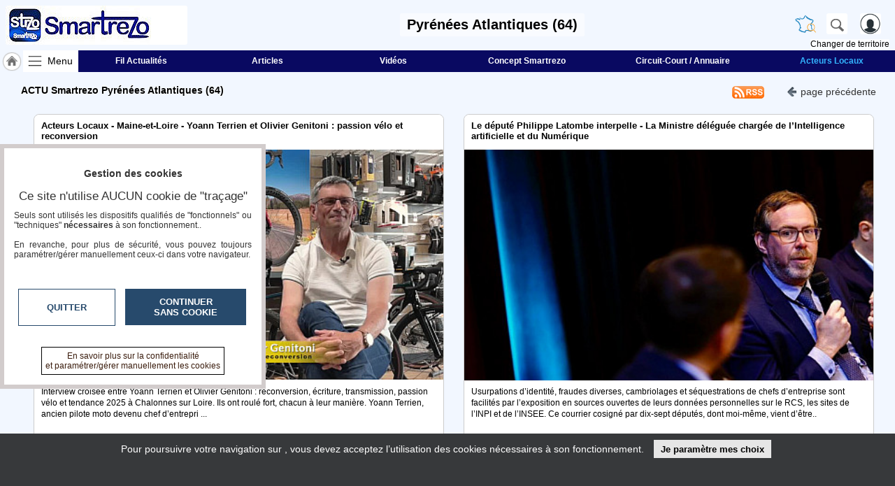

--- FILE ---
content_type: text/html; charset=utf-8
request_url: https://www.smartrezo.com/d90-pyrenees-atlantiques-64/actu.html
body_size: 95941
content:
<!DOCTYPE HTML>
<html xml:lang="fr" xmlns="http://www.w3.org/1999/xhtml" lang="fr">
<head>
<meta http-equiv="Content-Type" content="text/html; charset=utf-8" />
<title>ACTU Smartrezo Pyrénées Atlantiques (64)</title>

<meta name="description" content="Retrouvez tous les articles sur votre média / Réseau Smartrezo Pyrénées Atlantiques (64)"/> 
<meta name="keywords" content="webtv, articles, vidéos, actualité, Smartrezo,Smartrezo,Pyrénées,Atlantiques,(64)"/>
<meta name="robots" content="index, follow" />
<meta name="viewport" content="width=device-width,minimum-scale=1,initial-scale=1">
<link rel="canonical" href="https://www.smartrezo.com/d90-pyrenees-atlantiques-64/articles.html" />
<link rel="icon" type="image/png" href="/img/2524_SR_favicon.png" />	

<link rel="alternate" type="application/rss+xml" title="L'actu Pyrénées Atlantiques (64) Smartrezo Pyrénées Atlantiques (64) &raquo; " href="https://www.smartrezo.com/d90-pyrenees-atlantiques-64/rss.php" />
<link rel="stylesheet" type="text/css" href="/css/highslide.css" media="screen" /><link rel="stylesheet" href="/css/ui-smoothness-1.12.1/jquery-ui.min.css" /><link rel="stylesheet" type="text/css" href="/css/newntwk_MOD.css?v=1694246960" media="screen" /><link rel="stylesheet" type="text/css" href="/css/vtresponsD2.css?v=1727804834" media="screen" /><link rel="stylesheet" type="text/css" href="/cssSites/st_2524.css?v=176362802820260110200550" media="screen" /><link rel="stylesheet" type="text/css" href="/css/bpartage.css?v=1570360182" media="screen" /><link rel="stylesheet" type="text/css" href="/css/jquery.mentionsInput.css"><link rel="stylesheet" type="text/css" href="/css/1dex.css?v=1570360182" media="screen" /><script src="/js/jquery-2.2.4.js"></script><script src="/js/jquery-migrate-1.4.1.min.js"></script><script src="/js/jquery-ui-1.12.1.min.js"></script><script src="/js/highslide-full.packed.js"></script><script src="/js/ntvlpkD2.js?v=1763628028"></script><script src="/js/underscore-min.js" type="text/javascript"></script><script src="/js/jquery.elastic.js" type="text/javascript"></script><script type="text/javascript" src="/js/jquery.mentionsInput.js"></script><script src="/js/jquery.base64.js"></script><script src="/js/jquery.ui.datepicker-frany.php?isolang=fr&format=ZGQvbW0veXk="></script>
<style type="text/css">
/*<![CDATA[*/
.imgGazette {display:none;background:transparent none}.sliderContainer{height:120px; overflow:hidden}.sliderContainer img{width:100%;}#bpartage{float:right;margin:0px 8px 0px 8px;}#status-overlay {

    height: 100%;

    width: 100%;

    background: rgba(0, 0, 0, 0.50);

    position: fixed;

    top: 0;

    left: 0;

    z-index: 99999;

    overflow: hidden;

}

#highlight-textarea {

	background: #fff;

}
	
.mentions-input-box textarea{font-family:Verdana, Geneva, sans-serif;font-size:12px;}
div#newprof > div#form_partage{width:unset;background-color: #FFF; border:0px; padding:5px;border-left: 1px solid #CCC;}
/*]]>*/
</style>
<link rel="stylesheet" href="/css/pgtvB.css?v=128" type="text/css"/>
<style type="text/css">/*<![CDATA[*/ul{margin:0; padding:0; list-style:none}h2, h2 span,.fil span {white-space: normal;}a { color:#3B1D0E; text-decoration:none; font-weight:bold}.topSection button{font-size:14px; line-height:18px; color:#333333; padding:0px 2px 2px 2px; margin:4px 5px 0px 20px; background:transparent none; border:0; font-weight:normal}.topSection button > span{display:inline-block; margin-bottom:-2px;background:url(/img/fl-left.png) 0px 4px no-repeat; height:18px; width:20px; }div#pubBLK2.yepub{width:100%; max-width:100%; margin-top:-4px; margin-bottom:12px; background:transparent none;}.topSection a.rss{background: url('/img/rss5.png') no-repeat center left;width: 56px;height: 30px;}.tab-description > a{background:#333; color:#FFF; border:1px solid #333}.tab-description > a.a_selected{background:#FFFFFF; color:#000}.tab-description > a:hover{background:#333; color:#FFF; border:1px solid #666}.tab-description > a.a_selected:hover{background:#FFFFFF; color:#000}h2, h2 span{white-space:nowrap}span.fil > span > span{font-weight:normal; font-size:11px;}.tab-description > a{margin-top:6px;}.abs_catcol{ position:absolute; top:32px; left:0px;z-index:98}.abs_catcol > li{}.abs_catcol > li > ul{z-index:99}.vdmenu > li {background: #2F2F2F;color: #FFF;margin:0px; padding:2px 0px}.vdmenu > li a{color: #FFF;}.vdmenu > li:hover a{color:#000}.vdmenu > li.selected > a{color: #FFF;}.vdmenu > li.selected > ul > li > a,.vdmenu > li.selected:hover > a{color: #000;}#shhdRubriques{/*display:none;*/ font-size:16px; line-height:30px;background:url('/img/pictomenu57-2ini.png') center left no-repeat; background-size:contain; padding-left:35px;border: 1px solid #4C4C4C;border-radius: 5px;margin: 0px 0px 15px 0px;}.slidelike{float:left;position:relative;height:100%; }.alList{margin:0px; padding:0px; list-style-type:none;}.alList > li{width:calc(100% - 20px); margin:0px 9px 21px 9px; position:relative; border:0; padding:0; background: transparent none; cursor:pointer; border:1px solid #CCC; border-radius:8px;}/*.alList > li a {color:#FFF}*/.alList > li h3 {display: block;position: absolute;top: 0;font-size: 1.1em;padding: 8px 10px;height: 27px;overflow: hidden; background:#FFF; text-align:left; margin: 0;width: calc(100% - 20px); z-index:9;border-radius:8px 8px 0px 0px;}.alList > li img{ border:0; width:100%; height:auto; }.alList > li i{  text-align:left;font-size: 0.9em; display:block; margin-top:6px; height:14px; overflow:hidden}.alList > li div{position: absolute;left: 0;bottom: 0px;background: rgba(255,255,255,0.92);color: #000;margin: 0;width: calc(100% - 20px);padding: 0px 10px 6px;z-index: 1;height: 150px; border-radius:0px 0px 8px 8px;}.alList > li div > strong, .alList > li div > h3{display:block;font-size:1.1em; margin:0px 0px 5px 0px;max-height: 34px; overflow:hidden;}/*.alList > li div strong, .alList > li div > h3{text-shadow: -1px 0 #000, 0 1px #000,1px 0 #000, 0 -1px #000;}*/.alList > li div span{display:block; clear:both; text-align:left; padding-top:3px; max-height:47px;overflow:hidden;display:none;}.alList > li div span.ctnt, .alList > li div span.spec{display:block;}.alList > li div span.ctnt {height: 114px; max-height:unset; line-height:1.4}.alList > li div span.spec{ text-align:right;font-size: 0.9em; }.alList > li:hover div > strong{max-height:unset}#formSearch, #formSDte{ display:inline-block; margin-left: 4px;margin-top:6px;width:258px}#formSearch input {width: 220px;}@media screen and (min-width : 518px){.alList > li{width:calc(100% - 30px); margin:0px 2px 21px 14px;border:1px solid #CCC}}@media screen and (min-width : 960px){	.alList > li{width:calc(50% - 35px); margin:0px 0px 28px 28px;border:1px solid #CCC}		}@media screen and (min-width : 1300px){	.alList > li{width:calc(33% - 45px); margin:0px 0px 40px 43px;border:1px solid #CCC}	}	a.lire{display:block;position:absolute; left:calc(50% - 35px);top:calc(50% - 85px); width:60px; height:60px; background: url(/img/logo_article.png) top left no-repeat; background-size:contain; display:none}span.spec{display:inline-block;height:14px; overflow:hidden; vertical-align:center}span.spec > a{display:inline-block;height:14px; overflow:hidden}span.playbtn{display:block;position:absolute; left:calc(50% - 35px);top:calc(50% - 88px); width:60px; height:60px; background: url(/js/images/play_btn.png) top left no-repeat; opacity:0.8}/*]]>*/</style>
</head>
<body>
<header>
	<div>
    	<div>
	        <a id="btnMHome" href="/d90-pyrenees-atlantiques-64/index.html"><span></span></a>
			<a id="btnMMenu" onclick="menuToggle()"><span></span></a>
	        <div class="logoMedia"><a href="/" title="Smartrezo" ><span>Pyrénées Atlantiques (64)</span></a></div>
			<div id="rbg"><span id="titrepg">Pyrénées Atlantiques (64)</span></div>                
			<div class="vt_searchHeader">
				<a class="hdrshbutton" id="tershbutton" style="margin: 0 12px 0px 0px;background: transparent url(/img/picto-france.png) center center no-repeat;background-size: contain;" onClick="$('#terrs').show(); select_terr_search(800)" title="changer de territoire"></a>
	        	<a class="hdrshbutton" id="hdrshbutton" onClick="$('#terrs').show(); select_norm_search(800)" title="Rechercher"></a>
	            <div id="usrlogin">
					<a id="login_window" title="S'identifier"></a>
					<a id="connected_logo"></a>
					<span id="info_conn" class="tmsk arrondi3">S'identifier</span>
				</div>
				<div id="chgterr" onClick="$('#terrs').show(); select_terr_search(800)">Changer de territoire</div>
				<div id="rsflux"></div>
			</div>
		</div>
	</div>

	<div id="topMenuPlace" style="position:unset">
    	<div>	        
        	<div style="width:112px;"><a href="/d90-pyrenees-atlantiques-64/index.html" class="navh" title="Accueil Pyrénées Atlantiques (64)">&nbsp;</a><a id="shhd" name="menu" onClick="menuToggle()" >Menu</a></div><a class="ml first"  href="actu.html" target="_self" id="btn18931">Fil Actualités</a><a class="ml"  href="journal.html" target="_self" id="btn17235">Articles</a><a class="ml"  href="tv.html" target="_self" id="btn17234">Vidéos</a><a class="ml"  href="page.php?pgid=18793" target="_self" id="btn18936">Concept Smartrezo</a><a class="ml"  href="annuaire.html" target="_self" id="btn18216">Circuit-Court / Annuaire</a><a class="ml last"  href="https://www.acteurs-locaux.fr/n31-france/index.html" target="_blank" id="btn18933">Acteurs Locaux</a>
		</div>		
	</div>	
</header>
<nav id="menu" class="degrade2">
<ul >
<li><a class=" first"  href="/n31-france/index.html" target="_self" id="btn17228">SmartreZo France</a></li><li><a class=" first"  href="/d90-pyrenees-atlantiques-64/index.html" target="_self" id="btn17228">ACCUEIL Pyrénées Atlantiques (64)</a></li><li><a class=""  href="actu.html" target="_self" id="btn17264">Fil Actualités</a></li><li><a class=""  href="journal.html" target="_self" id="btn12032">Articles</a></li><li><a class=""  href="tv.html" target="_self" id="btn12031">Vidéos</a></li><li class=""><span id="btn17230" class="moreSContent  btn17230" data-ttog="_btn17230">RUBRIQUES</span><ul id="_btn17230" ><li><a href="/d90-pyrenees-atlantiques-64/a-la-une/actu.html">A la une</a></li><li><a href="/d90-pyrenees-atlantiques-64/agriculture/actu.html">Agriculture</a></li><li><a href="/d90-pyrenees-atlantiques-64/culture/actu.html">Culture</a></li><li><a href="/d90-pyrenees-atlantiques-64/economie/actu.html">Economie</a></li><li><a href="/d90-pyrenees-atlantiques-64/education-formation/actu.html">Education - formation</a></li><li><a href="/d90-pyrenees-atlantiques-64/gastronomie-terroir/actu.html">Gastronomie - Terroir</a></li><li><a href="/d90-pyrenees-atlantiques-64/geeks/actu.html">Geeks</a></li><li><a href="/d90-pyrenees-atlantiques-64/handicap/actu.html">Handicap</a></li><li><a href="/d90-pyrenees-atlantiques-64/mini-serie/actu.html">MINI SÉRIE</a></li><li><a href="/d90-pyrenees-atlantiques-64/nature-environnement/actu.html">Nature Environnement</a></li><li><a href="/d90-pyrenees-atlantiques-64/numerique/actu.html">Numérique</a></li><li><a href="/d90-pyrenees-atlantiques-64/podcasts/actu.html">PODCASTS</a></li><li><a href="/d90-pyrenees-atlantiques-64/politique/actu.html">Politique</a></li><li><a href="/d90-pyrenees-atlantiques-64/sante/actu.html">Santé</a></li><li><a href="/d90-pyrenees-atlantiques-64/societe/actu.html">Société</a></li><li><a href="/d90-pyrenees-atlantiques-64/sport/actu.html">Sport</a></li><li><a href="/d90-pyrenees-atlantiques-64/tour-du-monde/actu.html">Tour Du Monde</a></li><li><a href="/d90-pyrenees-atlantiques-64/tourisme/actu.html">Tourisme</a></li></ul><li><a class="" style="margin-top:15px;" href="blogs.html" target="_self" id="btn17231">Blogs Prémium</a></li><li class=""  ><span class="moreSContent 17252" id="btn17252" data-ttog="_17252">Médias du groupe</span><ul  id="_17252"><li class="first"><a href="https://www.acteurs-locaux.fr/d90-pyrenees-atlantiques-64/index.html" target="_blank">Acteurs Locaux en mouvement</a></li><li class=""><a href="https://www.tvlocale.fr/d90-pyrenees-atlantiques-64/index.html" target="_blank">TvLocale</a></li><li class=""><a href="https://www.hulcoq.fr/d90-pyrenees-atlantiques-64/index.html" target="_blank">HULCOQ</a></li><li class=""><a href="https://www.jeunesreporterssansfrontieres.fr/d90-pyrenees-atlantiques-64/index.html" target="_blank">Jeunes Reporters Sans Frontières</a></li><li class=""><a href="https://souverainete-numerique.smartrezo.com/d90-pyrenees-atlantiques-64/index.html" target="_blank">Souveraineté Numérique</a></li><li class=""><a href="https://www.medias-francophones.com/u8-international/index.html" target="_blank">Médias francophones</a></li><li class=""><a href="https://www.tvcitoyenne.com/d90-pyrenees-atlantiques-64/index.html" target="_blank">TvCitoyenne</a></li><li class="last"><a href="https://zik.smartrezo.com/d90-pyrenees-atlantiques-64/index.html" target="_blank">Zik Rezo</a></li></ul><li><a class=""  href="annuaire.html" target="_self" id="btn18199">Circuit-Court / Annuaire</a></li><li><a class=""  href="page.php?pgid=18793" target="_self" id="btn18793">Le Concept</a></li><li class=""  ><span class="moreSContent 20972" id="btn20972" data-ttog="_20972">Nos outils</span><ul  id="_20972"><li class="first"><a href="page.php?pgid=20973" target="_self">Blog ou Pages de communication</a></li><li class=""><a href="page.php?pgid=20975" target="_self">Marketplace et boutiques</a></li><li class=""><a href="page.php?pgid=20974" target="_self">Nos annuaires</a></li><li class="last"><a href="page.php?pgid=20977" target="_self">Nos plateformes MEDIAS</a></li></ul><li><a class=""  href="agenda.html" target="_self" id="btn12030">Agenda</a></li><li><a class=""  href="/admcorr/index.php" target="_blank" id="btn17232">Accès éditeur Média</a></li><li><a class=""  href="https://www.smartrezo.com/admpro/login.php?ann=1" target="_blank" id="btn19072">Accès administration boutique</a></li><li><a class=" last"  href="https://www.smartrezo.com/admpro/login.php?ann=1" target="_blank" id="btn17226">Inscription annuaires Pro</a></li>
</ul></nav><section id="usr_reserved" class="son"></section>
<section id="siteBody" style="max-width:1680px;">

	<div id="partCenter">
    <div id="pubBLK2" class="yepub"></div>
    <section class="topSection clearfix" style="margin:6px 0px 0px 0px;">		
		<h1 ><span class="fil"><span>ACTU Smartrezo Pyrénées Atlantiques (64)  </span><span> </span></span></h1>
		<button type="button" class="stdbtn" onclick="history.go(-1)"><span></span>page&nbsp;précédente</button>
		<a target="_blank" href="rss.php" class="rss"></a>		
    </section>
    
<section style=" width:100%; margin:auto; clear:both;">
	<div style="margin:11px 0px 0px 0px; "></div>
	<div id="smcolcenter" class="smcolcenter" style="width:100%; margin:auto;"><ul id="whereto" class="alList"></ul></div>
</section>    
    

    
<section class="clearfix" style="clear:both;"><br><ul id="bpartage">
<li><span class="link" onClick="return hs.htmlExpand(this, { objectType: 'ajax', src: '/ajax/dec_contenu.php?ctu=L2Q5MC1weXJlbmVlcy1hdGxhbnRpcXVlcy02NC9hY3R1Lmh0bWw=&ids=90&vThema=2524', height:350, width:560} )" title="Signaler" ><img src="/img/alerte_contenu.jpg" alt="" width="14" height="20" border="0" style="border-radius: 3px;"/></span>
</li>
<li><script type="text/javascript" src="//www.smartrezo.com/partage/shareltv.js?v=2&host=www.smartrezo.com"></script></li>



<li><a class="twtr" href="" target="tvl_exchange" onclick="nwvW=window.open('https://twitter.com/intent/tweet/?url=https%3A%2F%2Fwww.smartrezo.com%2Fd90-pyrenees-atlantiques-64%2Factu.html&text='+encodeURIComponent(document.title+'\n'),'tvl_exchange','location=no,status=no,directories=no,toolbar=no,menubar=no,scrollbars=yes,resizable=yes,copyhistory=no,width=650,height=570,modal=yes,alwaysRaised=yes');if (window.focus) {nwvW.focus();} return false;"></a></li>
<li ><a id="linkedin" class="linkedin" title="LinkedinShare" target="_blank" href="https://www.linkedin.com/shareArticle?mini=true&url=https%3A%2F%2Fwww.smartrezo.com%2Fd90-pyrenees-atlantiques-64%2Factu.html&title=ACTU%20Smartrezo%20Pyr%C3%A9n%C3%A9es%20Atlantiques%20%2864%29%20LOCAUX"><span></span></a></li>
<li><a id="pinterest" class="pinterest" title="pinterestShare" href="//pinterest.com/pin/create/button/?url=%2F%2Fwww.smartrezo.com%2Fd90-pyrenees-atlantiques-64%2Factu.html" target="pinterest"></a><script type="text/javascript">
//<![CDATA[
$(document).ready(function(){
	document.getElementById('pinterest').href+='&description='+encodeURIComponent(document.getElementsByName('description')[0].getAttribute('content'));
	try{document.getElementById('pinterest').href+='&media='+encodeURIComponent(document.querySelector("meta[property='og:image']").content);}catch(e) {}
	//setTimeout('set_linkedin_css()',1000);	
	});	
//]]>
</script>
</li>

<li class="scoop-it"><a href="javascript:(function(){scscript=document.createElement('SCRIPT');scscript.type='text/javascript';scscript.src='https://www.scoop.it/resources/bklet/scoop.js?x='+(Math.random());document.getElementsByTagName('head')[0].appendChild(scscript);document.sc_srvurl='https://www.scoop.it'})();">&nbsp;</a></li>
<li><a class="facebook" href="https://www.facebook.com/sharer/sharer.php?u=https%3A%2F%2Fwww.smartrezo.com%2Fd90-pyrenees-atlantiques-64%2Factu.html%26vrs%3D17704" target="_blank"></a></li>
<li><a class="pmail" href="" onclick="return hs.htmlExpand(this, { objectType: 'iframe', src:'/ajframes/messagerie/sendByMail.php?idSite=90&vThema=2524&rquri=L2Q5MC1weXJlbmVlcy1hdGxhbnRpcXVlcy02NC9hY3R1Lmh0bWw=', width:700} )" title="Envoyer à un ami"></a></li>
</ul></section>
    
    
   
        
</div>
    
<div id="partLRight" ></div>
  
<script type="text/javascript">
//<![CDATA[
function gopg(n) {
document.getElementById('wpg').value=n;
document.getElementById('FSsearch').value=document.getElementById('FSsearch').value.replace('Rechercher un article','');
document.getElementById('formSearch').submit();
}
$(function() {$( "#date" ).datepicker($.datepicker.regional[ "fr" ]);});


//]]>
</script>   
</section>
<div style="clear:both; height;10px;"></div>
<div id="terrs" style="min-width: 334px;"><a onClick="$(this.parentNode).hide()"></a><style>div#terrs > form span{position: absolute;width: calc(100% - 40px);left: 4px;top: 4px;font-size: 1.2em;overflow:hidden; white-space:nowrap; z-index:1;}form input#elem_search,form input#terr_search{position: absolute;z-index:2; background:rgba(255,255,255,0)} </style><form id="hdsearch" class="vt_searchHeader" method="get" action=""  onSubmit="this.elements['search'].value=this.elements['search'].value.replaceAll('\'','’');if (this.elements['search'].value!='' && this.elements['search'].value!=this.elements['search'].dataset.title) {		this.action='recherche.html';} else {this.elements['search'].focus();return false;}"><input id="actu_siteDIR" type="hidden" value="/d90-pyrenees-atlantiques-64"><span>rechercher un article, une vidéo...</span><input class="hdsearch" name="search" id="elem_search" data-title="rechercher un article, une vidéo..." value="" onBlur="" onFocus="if (this.value==this.dataset.title) this.value=''" autocomplete="off"><button type="submit"></button></form><div style=" clear:both; height:10px;"></div><form id="ntsearch" class="vt_searchHeader" method="get" action="" onSubmit="if (this.elements['site_search'].value!='' && this.elements['site_search'].value!=this.elements['site_search'].dataset.title) openSearchTerritoire(this); else this.elements['site_search'].focus(); return false; return false;"><input type="hidden" name="fm" value="loc"><input type="hidden" name="pg" value="1"><input type="hidden" name="apg" value="actu"><input type="hidden" name="ckVille" value="1"><input type="hidden" name="comp" value=""><input type="hidden" name="thm" value=""><span>Rechercher un TERRITOIRE ou un BLOG</span><input class="hdsearch" type="text" id="terr_search" name="site_search" data-title="Rechercher un TERRITOIRE ou un BLOG" value="" onBlur="" onFocus="if (this.value==this.dataset.title) this.value=''" autocomplete="off"><button type="submit" style=" background:#FFF url(/img/picto-france.png) center center no-repeat; background-size:contain;"></button></form><div style=" clear:both; height:6px;"></div><ul id="choix_territoire" style="width:334px"></ul></div>
<footer>
<span class="scrolltotop"></span>
<div>
<ul>
	<li class="ft1">	<a href="//www.smartrezo.com/" style="font-size:24px; line-height:36px;">smartrezo.com</a><br /></li>
    <li class="hsp"><span></span></li>
    <li class="ft2">
    	<ul>
        	<li><a href="/d90-pyrenees-atlantiques-64/contact.html" >Contactez-nous</a></li>
<li><a href="https://www.veitech.com/UserFiles/SITES/2524/Concept-SmartreZo.pdf"  target="_blank">En savoir +</a></li>
<li><a href="page.html?pgid=20441"  target="_self">A propos de smartrezo.com</a></li>  
<li><br><a href="contact.html" style="font-weight:bold;">Devenir délégué</a></li>
<li style=" text-align:center"><br><span onclick="return hs.htmlExpand(this, { objectType: 'iframe', src:'/partage/newsletter.php?ids=90&media=2524', width:700} )" style=" cursor:pointer; border:1px solid #999; padding:3px;" class="arrondi3">S'abonner à la Lettre d'information</span></li>     
        </ul>
    </li>
    <li class="hsp"><span></span></li>
    <li class="ft3" >
    	<ul>
		<li><a href="page.html?pgid=20442">Infos <acronym title="Commission nationale de l'informatique et des libertés">CNIL/RGPD</acronym></a></li>
		<li><a href="page.html?pgid=20443">Conditions Générales d'Utilisation</a></li>
		<li><br /><a href="/admcorr/index.php?ids=90" target="_editeurs" style="font-style:italic;">&laquo;&nbsp;accès éditeur&nbsp;&raquo;</a>
<br /><a href="/admpro/index.php?ids=90" target="_admpro" style=" font-style:italic;">&laquo;&nbsp;accès ANNUAIRE&nbsp;&raquo;</a></li>
		</ul>
    </li>
</ul>

<div class="bclear"></div>
</div>
</footer><script>
//<![CDATA[
$( "#elem_search" ).keyup(function( event ) {if ($(this).attr('value')=='') $('#hdsearch span').show();
}).keydown(function( event ) {if ( event.which != 13 ) {if ($(this).attr('value')=='') $('#hdsearch span').hide();/*event.preventDefault();*/}});

$( "#terr_search" ).keyup(function( event ) {if ($(this).attr('value')=='') $('#ntsearch span').show();
}).keydown(function( event ) {if ( event.which != 13 ) {if ($(this).attr('value')=='') $('#ntsearch span').hide();/*event.preventDefault();*/}});

$('input#elem_search').on( "click", function() {select_norm_search();});
$('input#terr_search').on( "click", function() {select_terr_search();});
function select_norm_search(delay) {
	if (!delay) delay=0;
	$('form#ntsearch').hide();
	$('ul#choix_territoire').hide();
	//$('form#ntsearch').css({'opacity':0.3});
	//$('form#ntsearch span').css({'font-style':'normal','opacity':1});
	$('form#hdsearch').show();
	$('form#hdsearch').css({'opacity':1});
	$('#hdsearch span').css({'font-style':'italic','opacity':'0.5'});
	if ($('input#elem_search').attr('value')=='') $('#hdsearch span').show(); 
	$('input#elem_search').focus();
	}
	
function select_terr_search(delay) {
	if (!delay) delay=0;
	$('form#hdsearch').hide();
//	$('form#hdsearch').css({'opacity':0.3});
//	$('form#hdsearch span').css({'font-style':'normal','opacity':1});
	$('form#ntsearch').show();
	$('ul#choix_territoire').show();
	
	$('form#ntsearch').css({'opacity':1});
	$('#ntsearch span').css({'font-style':'italic','opacity':'0.5'});
	if ($('input#terr_search').attr('value')=='') $('#ntsearch span').show();
	$('input#terr_search').focus();	
	}
MAINenv="2524";MAINidSite="90";MAINthema="";MAINevenement="";rquri64="L2Q5MC1weXJlbmVlcy1hdGxhbnRpcXVlcy02NC9hY3R1Lmh0bWw=";
var sitename="Pyrénées Atlantiques (64)";
var headerSet=false;
var isSecure=true;
var _js_css_rand='?v=1763628028';
var maxHeadW=1003;
var idVA='';
var GMode='';
var addStyle="/css/footer.css?v=1763628028";
if (!$("link[href='"+addStyle+"']").length) $('<link href="'+addStyle+'" rel="stylesheet" type="text/css" media="screen">').appendTo("head");
$( window ).resize(function() {resise_alle(headerSet, maxHeadW, sitename);
$("li.slidelike").each(function(i,item){$(item).css("height",($(item).width()/16*9)+212+"px");});
$(".alList > li div").show();
//$("a.lire").show();
if ($(window).width()<500) {$("#catcol_container").css("width","0px");$("#catcol_container").css("min-height","20px");$("#catcol").addClass("abs_catcol");$("#smcolcenter").css("width","100%");$("#smcolcenter").css("min-height",($("#catcol").height+30)+"px");$("#catcol").hide();$("#shhdRubriques").show();} else {$("#shhdRubriques").hide();$("#catcol").removeClass("abs_catcol");$("#catcol_container").css("width","240px");$("#catcol_container").css("min-height","100px");$("#catcol").show();}});
addStsTo([{"url":"/n31-france","nm":"France","act":"0"},{"url":"/r68-nouvelle-aquitaine","nm":"Nouvelle Aquitaine","act":"0"},{"url":"/d90-pyrenees-atlantiques-64","nm":"Pyrénées Atlantiques (64)","act":"1"},{"url":"/d4827-ca-du-pays-basque","nm":"CA du Pays Basque","act":"0"},{"url":"/d4829-ca-pau-bearn-pyrenees","nm":"CA Pau Béarn Pyrénées","act":"0"},{"url":"/d4832-cc-adour-madiran","nm":"CC Adour Madiran","act":"0"},{"url":"/d4831-cc-de-la-vallee-d-ossau","nm":"CC de la Vallée d'Ossau","act":"0"},{"url":"/d4824-cc-de-lacq-orthez","nm":"CC de Lacq-Orthez","act":"0"},{"url":"/d4830-cc-des-luys-en-bearn","nm":"CC des Luys en Béarn","act":"0"},{"url":"/d4825-cc-du-bearn-des-gaves","nm":"CC du Béarn des Gaves","act":"0"},{"url":"/d4823-cc-du-nord-est-bearn","nm":"CC du Nord Est Béarn","act":"0"},{"url":"/d4826-cc-du-pays-d-oloron-et-des-vallees-du-haut-bearn","nm":"CC du Pays d'Oloron et des Vallées du Haut-Béarn","act":"0"},{"url":"/d4828-cc-pays-de-nay","nm":"CC Pays de Nay","act":"0"}]);$(document).ready(function(){

check_rgpd();
init__page(isSecure,rquri64,MAINidSite,MAINthema,MAINenv,idVA,GMode);$(window).trigger('resize');});	
$(window).on("orientationchange",function(){$(window).trigger('resize');});
//]]>
</script>
<script type="application/ld+json" id="jsondata">{"@context": "https://schema.org","@graph": [{"@context":"https://schema.org","@type": "Movie","name":"Acteurs Locaux - Maine-et-Loire - Yoann Terrien et Olivier Genitoni : passion v\u00e9lo et reconversion","url":"https:\/\/www.smartrezo.com\/d90-pyrenees-atlantiques-64\/tv-acteurs-locaux-maine-et-loire-yoann-terrien-et-olivier-genitoni-passion-velo-et-reconversion.html?vod=25651","thumbnailUrl":"https:\/\/www.smartrezo.com\/tim\/tim440-248-strcorr!localetv!eu\/mp4s\/NVCORR\/605\/genitoni-terrien.jpg?cc=1a1a1a","image":"https:\/\/www.smartrezo.com\/tim\/tim440-248-strcorr!localetv!eu\/mp4s\/NVCORR\/605\/genitoni-terrien.jpg?cc=1a1a1a","headline":"Interview crois\u00e9e entre Yoann Terrien et Olivier Genitoni : reconversion, \u00e9criture, transmission, passion v\u00e9lo et tendance 2025 \u00e0 Chalonnes sur Loire. Ils ont roul\u00e9 fort, chacun \u00e0 leur mani\u00e8re. Yoann Terrien, ancien pilote moto devenu chef d\u2019entrepri ...","genre":"Emission \/ Cyclisme \/ Actualit\u00e9","spec":"<a href=\"\/d90-pyrenees-atlantiques-64\/tv-acteurs-locaux-maine-et-loire-yoann-terrien-et-olivier-g.html?vod=25651\" >France<\/a>","datetime":"2026-01-17","date":"17\/01\/2026","datePublished":"2026-01-17T07:00:00+01:00","duration":"PT0H22M10S","interactionStatistic": {"@type": "InteractionCounter","interactionType": { "@type": "http://schema.org/WatchAction" },"userInteractionCount": 69144},"contentUrl":"https:\/\/www.smartrezo.com\/video\/vodnwv25651.mp4","embedUrl":"https:\/\/www.smartrezo.com\/d90-pyrenees-atlantiques-64\/tv-acteurs-locaux-maine-et-loire-yoann-terrien-et-olivier-genitoni-passion-velo-et-reconversion.html?vod=25651","author":"Henry Salamone \/ FRANCE SECR\u00c8TE \u00c0 V\u00c9LO","publisher": {"@type": "Organization","name": "SmartRezo","logo": {"@type": "ImageObject","url":"https:\/\/www.smartrezo.com\/tim\/mini260-60-\/img\/imgsites\/uphd_2524.jpg?zc=1&v=20200219115814"}}},{"@type": "NewsArticle","mainEntityOfPage": {"@type": "WebPage","@id": "\/d90-pyrenees-atlantiques-64\/article-le-depute-philippe-latombe-interpelle-la-ministre-deleguee-chargee-de-l-intelligence-artificielle-et-du-numerique.html?id=29072"},"name":"Le d\u00e9put\u00e9 Philippe Latombe interpelle -  La Ministre d\u00e9l\u00e9gu\u00e9e charg\u00e9e de l\u2019Intelligence artificielle  et du Num\u00e9rique","url":"\/d90-pyrenees-atlantiques-64\/article-le-depute-philippe-latombe-interpelle-la-ministre-deleguee-chargee-de-l-intelligence-artificielle-et-du-numerique.html?id=29072","target":"","thumbnailUrl":"https:\/\/www.smartrezo.com\/tim\/mini440-248-\/vues\/img\/journal\/784\/PHILIPPELATOMBE-7841768573408P1.jpg","image":"https:\/\/www.smartrezo.com\/tim\/mini440-248-\/vues\/img\/journal\/784\/PHILIPPELATOMBE-7841768573408P1.jpg","headline":"Usurpations d\u2019identit\u00e9, fraudes diverses, cambriolages et s\u00e9questrations de chefs d\u2019entreprise sont facilit\u00e9s par l\u2019exposition en sources ouvertes de leurs donn\u00e9es personnelles sur le RCS, les sites de l\u2019INPI et de l\u2019INSEE. Ce courrier cosign\u00e9 par dix-sept d\u00e9put\u00e9s, dont moi-m\u00eame, vient d\u2019\u00eatre..","genre":"Entreprises \u00bb Cybers\u00e9curit\u00e9","spec":"<a href=\"\/\/philippe-latombe.smartrezo.com\/journal.html\" target=\"_self\" >Philippe Latombe<\/a>","datetime":"2026-01-16 14:53","date":"16\/01\/2026","datePublished":"2026-01-16T14:53:33+01:00","interactionStatistic": {"@type": "InteractionCounter","interactionType": { "@type": "http://schema.org/WatchAction" },"userInteractionCount": 4857},"author":"Philippe LATOMBE ","publisher": {"@type": "Organization","name": "SmartRezo","logo": {"@type": "ImageObject","url":"https:\/\/www.smartrezo.com\/tim\/mini260-60-\/img\/imgsites\/uphd_2524.jpg?zc=1&v=20200219115814"}}},{"@type": "NewsArticle","mainEntityOfPage": {"@type": "WebPage","@id": "\/d90-pyrenees-atlantiques-64\/article-le-depute-philippe-latombe-interpelle-la-ministre-deleguee-chargee-de-l-intelligence-artificielle-et-du-numerique.html?id=29070"},"name":"Le d\u00e9put\u00e9 Philippe Latombe interpelle -  La Ministre d\u00e9l\u00e9gu\u00e9e charg\u00e9e de l\u2019Intelligence artificielle  et du Num\u00e9rique","url":"\/d90-pyrenees-atlantiques-64\/article-le-depute-philippe-latombe-interpelle-la-ministre-deleguee-chargee-de-l-intelligence-artificielle-et-du-numerique.html?id=29070","target":"","thumbnailUrl":"https:\/\/www.smartrezo.com\/tim\/mini440-248-\/vues\/img\/journal\/784\/PHILIPPELATOMBE-7841768484233P1.jpg","image":"https:\/\/www.smartrezo.com\/tim\/mini440-248-\/vues\/img\/journal\/784\/PHILIPPELATOMBE-7841768484233P1.jpg","headline":"concernant l'attente de la mise \u00e0 l'agenda du projet de loi relatif \u00e0 la r\u00e9silience des infrastructures critiques et au renforcement de la cybers\u00e9curit\u00e9 . Ce texte vise \u00e0 transposer dans le droit fran\u00e7ais la directive NIS2 mais, \u00e9galement, celle sur la r\u00e9silience des entit\u00e9s critiques (REC), et \u00e0..","genre":"Num\u00e9rique \u00bb Sauvegarde de Donn\u00e9es","spec":"<a href=\"\/\/philippe-latombe.smartrezo.com\/journal.html\" target=\"_self\" >Philippe Latombe<\/a>","datetime":"2026-01-15 14:31","date":"15\/01\/2026","datePublished":"2026-01-15T14:31:31+01:00","interactionStatistic": {"@type": "InteractionCounter","interactionType": { "@type": "http://schema.org/WatchAction" },"userInteractionCount": 14063},"author":"Philippe LATOMBE ","publisher": {"@type": "Organization","name": "SmartRezo","logo": {"@type": "ImageObject","url":"https:\/\/www.smartrezo.com\/tim\/mini260-60-\/img\/imgsites\/uphd_2524.jpg?zc=1&v=20200219115814"}}},{"@type": "NewsArticle","mainEntityOfPage": {"@type": "WebPage","@id": "\/d90-pyrenees-atlantiques-64\/article-le-depute-philippe-latombe-alerte-le-ministre-de-l-europe-et-des-affaires-etrangeres.html?id=29068"},"name":"Le d\u00e9put\u00e9 Philippe Latombe alerte le ministre de l'Europe et des affaires \u00e9trang\u00e8res - ","url":"\/d90-pyrenees-atlantiques-64\/article-le-depute-philippe-latombe-alerte-le-ministre-de-l-europe-et-des-affaires-etrangeres.html?id=29068","target":"","thumbnailUrl":"https:\/\/www.smartrezo.com\/tim\/mini440-248-\/vues\/img\/journal\/784\/PHILIPPELATOMBE-7841768408940P1.jpg","image":"https:\/\/www.smartrezo.com\/tim\/mini440-248-\/vues\/img\/journal\/784\/PHILIPPELATOMBE-7841768408940P1.jpg","headline":"concernant les modifications envisag\u00e9es pour l'ESTA (autorisation de voyage aux \u00c9tats-Unis) Question \u00e9crite n\u00b0\u00a012209","genre":"Stockage de donn\u00e9es \u00bb Divers","spec":"<a href=\"\/\/philippe-latombe.smartrezo.com\/journal.html\" target=\"_self\" >Philippe Latombe<\/a>","datetime":"2026-01-14 17:39","date":"14\/01\/2026","datePublished":"2026-01-14T17:39:25+01:00","interactionStatistic": {"@type": "InteractionCounter","interactionType": { "@type": "http://schema.org/WatchAction" },"userInteractionCount": 27526},"author":"Philippe LATOMBE ","publisher": {"@type": "Organization","name": "SmartRezo","logo": {"@type": "ImageObject","url":"https:\/\/www.smartrezo.com\/tim\/mini260-60-\/img\/imgsites\/uphd_2524.jpg?zc=1&v=20200219115814"}}},{"@type": "NewsArticle","mainEntityOfPage": {"@type": "WebPage","@id": "\/d90-pyrenees-atlantiques-64\/article-les-champions-du-recyclage.html?id=29065"},"name":"Les champions du recyclage","url":"\/d90-pyrenees-atlantiques-64\/article-les-champions-du-recyclage.html?id=29065","target":"","thumbnailUrl":"https:\/\/www.smartrezo.com\/tim\/mini440-248-\/vues\/img\/journal\/695\/RENGARS-6951768139831P1.jpg","image":"https:\/\/www.smartrezo.com\/tim\/mini440-248-\/vues\/img\/journal\/695\/RENGARS-6951768139831P1.jpg","headline":"Nous vous partageons ce billet d'humeur d'un nouvel auteur. Il s'agit d'un coup de geule, et vous en comprendrez vite les raisons. Je pense que nous sommes de plus en plus nombreux \u00e0 ne plus supporter l'incurrie de notre classe politique, non?","genre":"Social-d\u00e9mocratie \u00bb Actualit\u00e9","spec":"<a href=\"\/\/emmanuel-mawet.smartrezo.com\/journal.html\" target=\"_self\" >Un Brin D\u00e9cal\u00e9<\/a>","datetime":"2026-01-11 14:28","date":"11\/01\/2026","datePublished":"2026-01-11T14:28:38+01:00","interactionStatistic": {"@type": "InteractionCounter","interactionType": { "@type": "http://schema.org/WatchAction" },"userInteractionCount": 42016},"author":"Ren\u00e9 Gars","publisher": {"@type": "Organization","name": "SmartRezo","logo": {"@type": "ImageObject","url":"https:\/\/www.smartrezo.com\/tim\/mini260-60-\/img\/imgsites\/uphd_2524.jpg?zc=1&v=20200219115814"}}},{"@context":"https://schema.org","@type": "Movie","name":"Acteurs locaux - Loire Atlantique -D\u00e9cha\u00een\u00e9s, les Lions du S\u00e9n\u00e9gal !","url":"https:\/\/www.smartrezo.com\/d90-pyrenees-atlantiques-64\/tv-acteurs-locaux-loire-atlantique-dechaines-les-lions-du-senegal.html?vod=25833","thumbnailUrl":"https:\/\/www.smartrezo.com\/tim\/tim440-248-strcorr!localetv!eu\/mp4s\/NVCORR\/605\/lions-paracyclisme-senegal.jpg?cc=1a1a1a","image":"https:\/\/www.smartrezo.com\/tim\/tim440-248-strcorr!localetv!eu\/mp4s\/NVCORR\/605\/lions-paracyclisme-senegal.jpg?cc=1a1a1a","headline":"Le paracyclisme s\u00e9n\u00e9galais, incarn\u00e9 par l\u2019\u00e9quipe nationale surnomm\u00e9e les Lions du Paracyclisme, repr\u00e9sente une v\u00e9ritable fiert\u00e9 sportive et un symbole de r\u00e9silience. Ces athl\u00e8tes, unis par la passion du cyclisme et la volont\u00e9 de d\u00e9passer les limites  ...","genre":"Reportage \/ Sport \/ Course Cycliste","spec":"<a href=\"\/d90-pyrenees-atlantiques-64\/tv-acteurs-locaux-loire-atlantique-dechaines-les-lions-d.html?vod=25833\" >France<\/a>","datetime":"2026-01-10","date":"10\/01\/2026","datePublished":"2026-01-10T07:35:00+01:00","duration":"PT0H30M46S","interactionStatistic": {"@type": "InteractionCounter","interactionType": { "@type": "http://schema.org/WatchAction" },"userInteractionCount": 37813},"contentUrl":"https:\/\/www.smartrezo.com\/video\/vodnwv25833.mp4","embedUrl":"https:\/\/www.smartrezo.com\/d90-pyrenees-atlantiques-64\/tv-acteurs-locaux-loire-atlantique-dechaines-les-lions-du-senegal.html?vod=25833","author":"Henry Salamone FRANCE SECR\u00c8TE \u00c0 V\u00c9LO","publisher": {"@type": "Organization","name": "SmartRezo","logo": {"@type": "ImageObject","url":"https:\/\/www.smartrezo.com\/tim\/mini260-60-\/img\/imgsites\/uphd_2524.jpg?zc=1&v=20200219115814"}}},{"@type": "NewsArticle","mainEntityOfPage": {"@type": "WebPage","@id": "\/d90-pyrenees-atlantiques-64\/article-message-du-president-bertrand-venteau-le-9-janvier-2026-a-tous-les-adherents-de-la-coordination-rurale.html?id=29064"},"name":"Message du Pr\u00e9sident Bertrand Venteau le 9 janvier 2026 \u00e0 tous les adh\u00e9rents de la Coordination Rurale !  ","url":"\/d90-pyrenees-atlantiques-64\/article-message-du-president-bertrand-venteau-le-9-janvier-2026-a-tous-les-adherents-de-la-coordination-rurale.html?id=29064","target":"","thumbnailUrl":"https:\/\/www.smartrezo.com\/tim\/mini440-248-\/vues\/img\/journal\/5\/COORDINATIONRURALE-51768066783P1.jpg","image":"https:\/\/www.smartrezo.com\/tim\/mini440-248-\/vues\/img\/journal\/5\/COORDINATIONRURALE-51768066783P1.jpg","headline":"Bonjour \u00e0 toutes et \u00e0 tous, il est temps de rentrer chez nous car nous sommes fatigu\u00e9s, loin de chez nous, loin de nos fermes, loin de notre famille. Cette mont\u00e9e vers Paris \u00e0 \u00e9t\u00e9 une sacr\u00e9e aventure humaine et politique qui a assis durablement la notori\u00e9t\u00e9 de notre syndicat aupr\u00e8s de la..","genre":"Manifestation \u00bb Coordination Rurale","spec":"<a href=\"\/n31-france\/journal.html\" >France<\/a>","datetime":"2026-01-10 18:37","date":"10\/01\/2026","datePublished":"2026-01-10T18:37:24+01:00","interactionStatistic": {"@type": "InteractionCounter","interactionType": { "@type": "http://schema.org/WatchAction" },"userInteractionCount": 29606},"author":"Coordination Rurale","publisher": {"@type": "Organization","name": "SmartRezo","logo": {"@type": "ImageObject","url":"https:\/\/www.smartrezo.com\/tim\/mini260-60-\/img\/imgsites\/uphd_2524.jpg?zc=1&v=20200219115814"}}},{"@context":"https://schema.org","@type": "Movie","name":"Acteurs Locaux France relais l'audition au S\u00e9nat de Nicolas Chabanne  \"C'est Qui le Patron ? \"","url":"https:\/\/www.smartrezo.com\/d90-pyrenees-atlantiques-64\/tv-acteurs-locaux-france-relais-l-audition-au-senat-de-nicolas-chabanne-c-est-qui-le-patron.html?vod=25838","thumbnailUrl":"https:\/\/www.smartrezo.com\/tim\/tim440-248-strcorr!localetv!eu\/mp4s\/NVCORR\/5\/9janv26-NicolasChabanne-Senat.jpg?cc=1a1a1a","image":"https:\/\/www.smartrezo.com\/tim\/tim440-248-strcorr!localetv!eu\/mp4s\/NVCORR\/5\/9janv26-NicolasChabanne-Senat.jpg?cc=1a1a1a","headline":"8 janv. 2026 #conventioncitoyenne #soutienauxproducteurs #lepatroncestleconso#conventioncitoyenne #soutienauxproducteurs Nous avons demand\u00e9 la mise en place urgente notamment d'une convention citoyenne, au nom des consommateurs et des producteurs, po ...","genre":"Reportage \/ \"Intelligence \u00e9conomique\" \/ C'est qui le patron ?","spec":"<a href=\"\/d90-pyrenees-atlantiques-64\/tv-acteurs-locaux-france-relais-l-audition-au-senat-de-nicolas.html?vod=25838\" >France<\/a>","datetime":"2026-01-09","date":"09\/01\/2026","datePublished":"2026-01-09T15:31:43+01:00","duration":"PT0H2M47S","interactionStatistic": {"@type": "InteractionCounter","interactionType": { "@type": "http://schema.org/WatchAction" },"userInteractionCount": 56324},"contentUrl":"https:\/\/www.smartrezo.com\/video\/vodnwv25838.mp4","embedUrl":"https:\/\/www.smartrezo.com\/d90-pyrenees-atlantiques-64\/tv-acteurs-locaux-france-relais-l-audition-au-senat-de-nicolas-chabanne-c-est-qui-le-patron.html?vod=25838","author":"C'est qui le patron ?","publisher": {"@type": "Organization","name": "SmartRezo","logo": {"@type": "ImageObject","url":"https:\/\/www.smartrezo.com\/tim\/mini260-60-\/img\/imgsites\/uphd_2524.jpg?zc=1&v=20200219115814"}}},{"@type": "NewsArticle","mainEntityOfPage": {"@type": "WebPage","@id": "\/d90-pyrenees-atlantiques-64\/article-enquete-pourquoi-les-femmes-font-elles-moins-de-velo-que-les-hommes.html?id=29061"},"name":"Enqu\u00eate : Pourquoi les femmes font-elles moins de v\u00e9lo que les hommes ?","url":"\/d90-pyrenees-atlantiques-64\/article-enquete-pourquoi-les-femmes-font-elles-moins-de-velo-que-les-hommes.html?id=29061","target":"","thumbnailUrl":"https:\/\/www.smartrezo.com\/tim\/mini440-248-\/vues\/img\/journal\/605\/HENRYSALAMONEFRANCESECRTEVLO-6051767947466P1.jpg","image":"https:\/\/www.smartrezo.com\/tim\/mini440-248-\/vues\/img\/journal\/605\/HENRYSALAMONEFRANCESECRTEVLO-6051767947466P1.jpg","headline":"En France, la pratique du v\u00e9lo reste marqu\u00e9e par une forte in\u00e9galit\u00e9 entre les sexes. Selon une enqu\u00eate de 2023,\u00a011 % des femmes adultes d\u00e9clarent ne pas savoir faire du v\u00e9lo\u00a0et\u00a038 % estiment avoir une faible ma\u00eetrise, contre respectivement\u00a05 % et 23 % des hommes. De plus,\u00a0seules 25 % des..","genre":"Mobilit\u00e9 \u00bb V\u00e9lo \u00c9lectrique","spec":"<a href=\"\/\/france-secrete-a-velo.smartrezo.com\/journal.html\" target=\"_self\" >France Secr\u00e8te \u00e0 V\u00e9lo<\/a>","datetime":"2026-01-09 09:05","date":"09\/01\/2026","datePublished":"2026-01-09T09:05:42+01:00","interactionStatistic": {"@type": "InteractionCounter","interactionType": { "@type": "http://schema.org/WatchAction" },"userInteractionCount": 112846},"author":"Henry Salamone FRANCE SECR\u00c8TE \u00c0 V\u00c9LO","publisher": {"@type": "Organization","name": "SmartRezo","logo": {"@type": "ImageObject","url":"https:\/\/www.smartrezo.com\/tim\/mini260-60-\/img\/imgsites\/uphd_2524.jpg?zc=1&v=20200219115814"}}},{"@type": "NewsArticle","mainEntityOfPage": {"@type": "WebPage","@id": "\/d90-pyrenees-atlantiques-64\/article-crise-agricole-audition-de-nicolas-chabanne-de-c-est-qui-le-patron-au-senat-les-consommateurs-se-mobilisent-pour-trouver-des-solutions.html?id=29063"},"name":"Crise agricole \/ Audition de Nicolas Chabanne de ''C'est qui le patron'' au S\u00e9nat : les consommateurs se mobilisent pour trouver des solutions","url":"\/d90-pyrenees-atlantiques-64\/article-crise-agricole-audition-de-nicolas-chabanne-de-c-est-qui-le-patron-au-senat-les-consommateurs-se-mobilisent-pour-trouver-des-solutions.html?id=29063","target":"","thumbnailUrl":"https:\/\/www.smartrezo.com\/tim\/mini440-248-\/vues\/img\/journal\/5\/MICHELLECOMTE-51767976445P1.jpg","image":"https:\/\/www.smartrezo.com\/tim\/mini440-248-\/vues\/img\/journal\/5\/MICHELLECOMTE-51767976445P1.jpg","headline":"\"Lors de notre audition au S\u00e9nat hier, nous avons demand\u00e9 que la protection des producteurs devienne une priorit\u00e9 nationale. Il est urgent de mettre en place une convention citoyenne autour de l\u2019alimentation pour redessiner les contours durables et \u00e9quitables de notre consommation.\"","genre":"Agriculture et alimentation \u00bb C'est qui le patron","spec":"<a href=\"\/n31-france\/journal.html\" >France<\/a>","datetime":"2026-01-09 17:22","date":"09\/01\/2026","datePublished":"2026-01-09T17:22:29+01:00","interactionStatistic": {"@type": "InteractionCounter","interactionType": { "@type": "http://schema.org/WatchAction" },"userInteractionCount": 102865},"author":"\"C'est qui le patron\"","publisher": {"@type": "Organization","name": "SmartRezo","logo": {"@type": "ImageObject","url":"https:\/\/www.smartrezo.com\/tim\/mini260-60-\/img\/imgsites\/uphd_2524.jpg?zc=1&v=20200219115814"}}},{"@context":"https://schema.org","@type": "Movie","name":"Acteurs Locaux France -  Sans la moindre violence les Agriculteurs de France ont envahi  Paris dans la nuit du 8 janvier 2026","url":"https:\/\/www.smartrezo.com\/d90-pyrenees-atlantiques-64\/tv-acteurs-locaux-france-sans-la-moindre-violence-les-agriculteurs-de-france-ont-envahi-paris-dans-la-nuit-du-8-janvier-2026.html?vod=25837","thumbnailUrl":"https:\/\/www.smartrezo.com\/tim\/tim440-248-strcorr!localetv!eu\/mp4s\/NVCORR\/5\/8janv2026-Agriculteurs-dans-Paris.jpg?cc=1a1a1a","image":"https:\/\/www.smartrezo.com\/tim\/tim440-248-strcorr!localetv!eu\/mp4s\/NVCORR\/5\/8janv2026-Agriculteurs-dans-Paris.jpg?cc=1a1a1a","headline":"Les agriculteurs fran\u00e7ais men\u00e9s par la Coordination Rurale ont durant 3 jours brav\u00e9 toutes les provocations du Gouvernement et ont d\u00e9montr\u00e9 \u00e0 la France enti\u00e8re que ceux qui nous nourissent ne sont pas des d\u00e9linquants.\u00a0 Cette vid\u00e9o reprend des publica ...","genre":"Reportage \/ ALERTE \/ Agriculteurs en DANGER","spec":"<a href=\"\/d90-pyrenees-atlantiques-64\/tv-acteurs-locaux-france-sans-la-moindre-violence-les-agricu.html?vod=25837\" >France<\/a>","datetime":"2026-01-08","date":"08\/01\/2026","datePublished":"2026-01-08T09:28:09+01:00","duration":"PT0H6M24S","interactionStatistic": {"@type": "InteractionCounter","interactionType": { "@type": "http://schema.org/WatchAction" },"userInteractionCount": 80409},"contentUrl":"https:\/\/www.smartrezo.com\/video\/vodnwv25837.mp4","embedUrl":"https:\/\/www.smartrezo.com\/d90-pyrenees-atlantiques-64\/tv-acteurs-locaux-france-sans-la-moindre-violence-les-agriculteurs-de-france-ont-envahi-paris-dans-la-nuit-du-8-janvier-2026.html?vod=25837","author":"Michel Lecomte","publisher": {"@type": "Organization","name": "SmartRezo","logo": {"@type": "ImageObject","url":"https:\/\/www.smartrezo.com\/tim\/mini260-60-\/img\/imgsites\/uphd_2524.jpg?zc=1&v=20200219115814"}}},{"@context":"https://schema.org","@type": "Movie","name":"Acteurs-Locaux-- Rh\u00f4ne-Alpes - Micha\u00ebl Amand : \" Ma Petite Entreprise - Equipe cycliste est un projet entrepreneurial \"","url":"https:\/\/www.smartrezo.com\/d90-pyrenees-atlantiques-64\/tv-acteurs-locaux-rhone-alpes-michael-amand-ma-petite-entreprise-equipe-cycliste-est-un-projet-entrepreneurial.html?vod=25729","thumbnailUrl":"https:\/\/www.smartrezo.com\/tim\/tim440-248-strcorr!localetv!eu\/mp4s\/NVCORR\/605\/ma-petite-entreprise-equipe-cycliste-michael-amand.jpg?cc=1a1a1a","image":"https:\/\/www.smartrezo.com\/tim\/tim440-248-strcorr!localetv!eu\/mp4s\/NVCORR\/605\/ma-petite-entreprise-equipe-cycliste-michael-amand.jpg?cc=1a1a1a","headline":"Jusqu\u2019ici, c\u2019\u00e9tait une id\u00e9e port\u00e9e par deux passionn\u00e9s de v\u00e9lo et d\u2019entrepreneuriat : \u00c9meric Ducruet et Micha\u00ebl Amand. Habitu\u00e9s du bitume savoyard, ils r\u00eavaient d\u2019une \u00e9quipe diff\u00e9rente, enracin\u00e9e dans son territoire. Aujourd\u2019hui, ce r\u00eave prend forme. ...","genre":"Emission \/ Cyclisme \/ Actualit\u00e9","spec":"<a href=\"\/d90-pyrenees-atlantiques-64\/tv-acteurs-locaux-rhone-alpes-michael-amand-ma-petite.html?vod=25729\" >France<\/a>","datetime":"2026-01-08","date":"08\/01\/2026","datePublished":"2026-01-08T07:00:00+01:00","duration":"PT0H15M17S","interactionStatistic": {"@type": "InteractionCounter","interactionType": { "@type": "http://schema.org/WatchAction" },"userInteractionCount": 78716},"contentUrl":"https:\/\/www.smartrezo.com\/video\/vodnwv25729.mp4","embedUrl":"https:\/\/www.smartrezo.com\/d90-pyrenees-atlantiques-64\/tv-acteurs-locaux-rhone-alpes-michael-amand-ma-petite-entreprise-equipe-cycliste-est-un-projet-entrepreneurial.html?vod=25729","author":"Henry Salamone \/ FRANCE SECR\u00c8TE \u00c0 V\u00c9LO","publisher": {"@type": "Organization","name": "SmartRezo","logo": {"@type": "ImageObject","url":"https:\/\/www.smartrezo.com\/tim\/mini260-60-\/img\/imgsites\/uphd_2524.jpg?zc=1&v=20200219115814"}}},{"@type": "NewsArticle","mainEntityOfPage": {"@type": "WebPage","@id": "\/d90-pyrenees-atlantiques-64\/article-comment-deux-evenements-d-allure-banale-peuvent-entretenir-l-espoir.html?id=29060"},"name":"COMMENT DEUX EVENEMENTS D\u2019ALLURE BANALE PEUVENT ENTRETENIR L\u2019ESPOIR","url":"\/d90-pyrenees-atlantiques-64\/article-comment-deux-evenements-d-allure-banale-peuvent-entretenir-l-espoir.html?id=29060","target":"","thumbnailUrl":"https:\/\/www.smartrezo.com\/tim\/mini440-248-\/vues\/img\/journal\/695\/BBR-6951767876981P1.jpg","image":"https:\/\/www.smartrezo.com\/tim\/mini440-248-\/vues\/img\/journal\/695\/BBR-6951767876981P1.jpg","headline":"Je vous partage ce nouveau billet d'humeur d'un de nos nouveaux auteurs BBR (prononce B\u00e9ber, s'il vous plait), je le trouve toujours percutant et plein de finesse et j'esp\u00e8re que vous aurez autant de plaisir \u00e0 le lire que moi. Bonne lecture","genre":"Actualit\u00e9 \u00bb Divers","spec":"<a href=\"\/\/emmanuel-mawet.smartrezo.com\/journal.html\" target=\"_self\" >Un Brin D\u00e9cal\u00e9<\/a>","datetime":"2026-01-08 13:38","date":"08\/01\/2026","datePublished":"2026-01-08T13:38:18+01:00","interactionStatistic": {"@type": "InteractionCounter","interactionType": { "@type": "http://schema.org/WatchAction" },"userInteractionCount": 43221},"author":"BBR","publisher": {"@type": "Organization","name": "SmartRezo","logo": {"@type": "ImageObject","url":"https:\/\/www.smartrezo.com\/tim\/mini260-60-\/img\/imgsites\/uphd_2524.jpg?zc=1&v=20200219115814"}}},{"@context":"https://schema.org","@type": "Movie","name":"Acteurs-Locaux-Cher - Moulin de Pesseli\u00e8res : le gardien des traditions","url":"https:\/\/www.smartrezo.com\/d90-pyrenees-atlantiques-64\/tv-acteurs-locaux-cher-moulin-de-pesselieres-le-gardien-des-traditions.html?vod=25070","thumbnailUrl":"https:\/\/www.smartrezo.com\/tim\/tim440-248-strcorr!localetv!eu\/mp4s\/NVCORR\/605\/moulin-de-pesseliere.jpg?cc=1a1a1a","image":"https:\/\/www.smartrezo.com\/tim\/tim440-248-strcorr!localetv!eu\/mp4s\/NVCORR\/605\/moulin-de-pesseliere.jpg?cc=1a1a1a","headline":"En s\u2019arr\u00eatant au *Moulin de Pesseli\u00e8re, huilerie du XVIIIe si\u00e8cle, nous nous attendions \u00e0 d\u00e9couvrir un simple mus\u00e9e des m\u00e9tiers d\u2019autrefois comme on en voit beaucoup dans nos campagnes. En effet, on s'imaginait que les moulins \u00e0 l\u2019huile de noix avaie ...","genre":"Reportage \/ Producteurs Locaux \/ Huile de Noix","spec":"<a href=\"\/d90-pyrenees-atlantiques-64\/tv-acteurs-locaux-cher-moulin-de-pesselieres-le-gardien-de.html?vod=25070\" >France<\/a>","datetime":"2026-01-07","date":"07\/01\/2026","datePublished":"2026-01-07T07:00:00+01:00","duration":"PT0H8M24S","interactionStatistic": {"@type": "InteractionCounter","interactionType": { "@type": "http://schema.org/WatchAction" },"userInteractionCount": 100045},"contentUrl":"https:\/\/www.smartrezo.com\/video\/vodnwv25070.mp4","embedUrl":"https:\/\/www.smartrezo.com\/d90-pyrenees-atlantiques-64\/tv-acteurs-locaux-cher-moulin-de-pesselieres-le-gardien-des-traditions.html?vod=25070","author":"Henry Salamone \/ FRANCE SECR\u00c8TE \u00c0 V\u00c9LO","publisher": {"@type": "Organization","name": "SmartRezo","logo": {"@type": "ImageObject","url":"https:\/\/www.smartrezo.com\/tim\/mini260-60-\/img\/imgsites\/uphd_2524.jpg?zc=1&v=20200219115814"}}},{"@context":"https://schema.org","@type": "Movie","name":"Acteurs locaux - Dordogne - Nature Viande : \u00e9levage bio, bien-\u00eatre animal et circuits courts pour une alimentation saine et locale ","url":"https:\/\/www.smartrezo.com\/d90-pyrenees-atlantiques-64\/tv-acteurs-locaux-dordogne-nature-viande-elevage-bio-bien-etre-animal-et-circuits-courts-pour-une-alimentation-saine-et-locale.html?vod=25828","thumbnailUrl":"https:\/\/www.smartrezo.com\/tim\/tim440-248-strcorr!localetv!eu\/mp4s\/NVCORR\/605\/Nature-viande-preserve-le-bien-etre-des-betes.jpg?cc=1a1a1a","image":"https:\/\/www.smartrezo.com\/tim\/tim440-248-strcorr!localetv!eu\/mp4s\/NVCORR\/605\/Nature-viande-preserve-le-bien-etre-des-betes.jpg?cc=1a1a1a","headline":"\u00c0 Bergerac, l\u2019\u00e9levage Nature Viande, labellis\u00e9 Bio, incarne depuis trois g\u00e9n\u00e9rations la passion du bien-\u00eatre animal et de la viande fran\u00e7aise de qualit\u00e9. Herv\u00e9 et \u00c9tienne Maury chouchoutent leurs b\u00eates avec soin, perp\u00e9tuant un savoir-faire familial o ...","genre":"Reportage \/ Elevages \/ Bovins","spec":"<a href=\"\/d90-pyrenees-atlantiques-64\/tv-acteurs-locaux-dordogne-nature-viande-elevage-bio-bi.html?vod=25828\" >France<\/a>","datetime":"2026-01-03","date":"03\/01\/2026","datePublished":"2026-01-03T07:00:00+01:00","duration":"PT0H7M47S","interactionStatistic": {"@type": "InteractionCounter","interactionType": { "@type": "http://schema.org/WatchAction" },"userInteractionCount": 51280},"contentUrl":"https:\/\/www.smartrezo.com\/video\/vodnwv25828.mp4","embedUrl":"https:\/\/www.smartrezo.com\/d90-pyrenees-atlantiques-64\/tv-acteurs-locaux-dordogne-nature-viande-elevage-bio-bien-etre-animal-et-circuits-courts-pour-une-alimentation-saine-et-locale.html?vod=25828","author":"Henry Salamone \/ FRANCE SECR\u00c8TE \u00c0 V\u00c9LO","publisher": {"@type": "Organization","name": "SmartRezo","logo": {"@type": "ImageObject","url":"https:\/\/www.smartrezo.com\/tim\/mini260-60-\/img\/imgsites\/uphd_2524.jpg?zc=1&v=20200219115814"}}},{"@context":"https://schema.org","@type": "Movie","name":"Acteurs Locaux des 2 Savoie - Franck Bonaventura nous parle de PBM M\u00e9dicale [30 d\u00e9cembre 2025]","url":"https:\/\/www.smartrezo.com\/d90-pyrenees-atlantiques-64\/tv-acteurs-locaux-des-2-savoie-franck-bonaventura-nous-parle-de-pbm-medicale-30-decembre-2025.html?vod=25830","thumbnailUrl":"https:\/\/www.smartrezo.com\/tim\/tim440-248-strcorr!localetv!eu\/mp4s\/NVCORR\/695\/Franck-Bonnaventura.jpg?cc=1a1a1a","image":"https:\/\/www.smartrezo.com\/tim\/tim440-248-strcorr!localetv!eu\/mp4s\/NVCORR\/695\/Franck-Bonnaventura.jpg?cc=1a1a1a","headline":"Les Acteurs Locaux Les deux Savoie ont rencontr\u00e9 Franck Bonaventura, fondateur d\u2019un institut \u00e0 Aix\u2011les\u2011Bains qui propose \u00e0 la fois des soins esth\u00e9tiques avanc\u00e9s et un accompagnement de soutien pour les patients atteints de cancer (PBM M\u00e9dicale). Fran ...","genre":"Reportage \/ Cr\u00e9ateurs \/ Divers","spec":"<a href=\"\/d90-pyrenees-atlantiques-64\/tv-acteurs-locaux-des-2-savoie-franck-bonaventura-nous-parle.html?vod=25830\" >France<\/a>","datetime":"2026-01-02","date":"02\/01\/2026","datePublished":"2026-01-02T17:59:25+01:00","duration":"PT0H7M54S","interactionStatistic": {"@type": "InteractionCounter","interactionType": { "@type": "http://schema.org/WatchAction" },"userInteractionCount": 25555},"contentUrl":"https:\/\/www.smartrezo.com\/video\/vodnwv25830.mp4","embedUrl":"https:\/\/www.smartrezo.com\/d90-pyrenees-atlantiques-64\/tv-acteurs-locaux-des-2-savoie-franck-bonaventura-nous-parle-de-pbm-medicale-30-decembre-2025.html?vod=25830","author":"Emmanuel MAWET","publisher": {"@type": "Organization","name": "SmartRezo","logo": {"@type": "ImageObject","url":"https:\/\/www.smartrezo.com\/tim\/mini260-60-\/img\/imgsites\/uphd_2524.jpg?zc=1&v=20200219115814"}}},{"@context":"https://schema.org","@type": "Movie","name":"Toute l'\u00e9quipe vous souhaite une tr\u00e8s belle ann\u00e9e 2026","url":"https:\/\/www.smartrezo.com\/d90-pyrenees-atlantiques-64\/tv-toute-l-equipe-vous-souhaite-une-tres-belle-annee-2026.html?vod=25829","thumbnailUrl":"https:\/\/www.smartrezo.com\/tim\/tim440-248-strcorr!localetv!eu\/mp4s\/NVCORR\/4\/2026.jpg?cc=1a1a1a","image":"https:\/\/www.smartrezo.com\/tim\/tim440-248-strcorr!localetv!eu\/mp4s\/NVCORR\/4\/2026.jpg?cc=1a1a1a","headline":"Un tr\u00e8s grand merci pour tout ce que nous avons v\u00e9cu ensemble en 2025.\u00a0Continuons encore plus intens\u00e9ment en 2026. Ensemble continuons \u00e0 \u00e9largir et ancrer les fronti\u00e8res du web souverain et \u00e0 faire briller nos acteurs locaux. Que cette nouvelle ann\u00e9e ...","genre":"Reportage \/ Voeux \/ 2026","spec":"<a href=\"\/d90-pyrenees-atlantiques-64\/tv-toute-l-equipe-vous-souhaite-une-tres-belle-annee-2026.html?vod=25829\" >France<\/a>","datetime":"2026-01-01","date":"01\/01\/2026","datePublished":"2026-01-01T15:33:40+01:00","duration":"PT0H0M29S","interactionStatistic": {"@type": "InteractionCounter","interactionType": { "@type": "http://schema.org/WatchAction" },"userInteractionCount": 68791},"contentUrl":"https:\/\/www.smartrezo.com\/video\/vodnwv25829.mp4","embedUrl":"https:\/\/www.smartrezo.com\/d90-pyrenees-atlantiques-64\/tv-toute-l-equipe-vous-souhaite-une-tres-belle-annee-2026.html?vod=25829","author":"Acteurs locaux","publisher": {"@type": "Organization","name": "SmartRezo","logo": {"@type": "ImageObject","url":"https:\/\/www.smartrezo.com\/tim\/mini260-60-\/img\/imgsites\/uphd_2524.jpg?zc=1&v=20200219115814"}}},{"@context":"https://schema.org","@type": "Movie","name":"Acteurs-Locaux-Loire Atlantique - Voyage \u00e0 v\u00e9lo : des vacances autrement - Episode 5","url":"https:\/\/www.smartrezo.com\/d90-pyrenees-atlantiques-64\/tv-acteurs-locaux-loire-atlantique-voyage-a-velo-des-vacances-autrement-episode-5.html?vod=25324","thumbnailUrl":"https:\/\/www.smartrezo.com\/tim\/tim440-248-strcorr!localetv!eu\/mp4s\/NVCORR\/605\/tourisme-et-velo-des-vacances-autrement-5.jpg?cc=1a1a1a","image":"https:\/\/www.smartrezo.com\/tim\/tim440-248-strcorr!localetv!eu\/mp4s\/NVCORR\/605\/tourisme-et-velo-des-vacances-autrement-5.jpg?cc=1a1a1a","headline":"Oubliez le train-train des vacances classiques, France Secr\u00e8te \u00e0 v\u00e9lo vous embarque pour une mini-s\u00e9rie in\u00e9dite de cinq \u00e9pisodes o\u00f9 des familles rel\u00e8vent le d\u00e9fi du voyage \u00e0 v\u00e9lo. Entre itin\u00e9raires insolites, rencontres inspirantes et astuces pr\u00e9cieu ...","genre":"Reportage \/ Tourisme \u00e0 V\u00e9lo \/ Voyage \u00e0 V\u00e9lo","spec":"<a href=\"\/d90-pyrenees-atlantiques-64\/tv-acteurs-locaux-loire-atlantique-voyage-a-velo-des-vaca.html?vod=25324\" >France<\/a>","datetime":"2025-12-31","date":"31\/12\/2025","datePublished":"2025-12-31T07:00:00+01:00","duration":"PT0H13M56S","interactionStatistic": {"@type": "InteractionCounter","interactionType": { "@type": "http://schema.org/WatchAction" },"userInteractionCount": 140843},"contentUrl":"https:\/\/www.smartrezo.com\/video\/vodnwv25324.mp4","embedUrl":"https:\/\/www.smartrezo.com\/d90-pyrenees-atlantiques-64\/tv-acteurs-locaux-loire-atlantique-voyage-a-velo-des-vacances-autrement-episode-5.html?vod=25324","author":"Henry Salamone \/ FRANCE SECR\u00c8TE \u00c0 V\u00c9LO","publisher": {"@type": "Organization","name": "SmartRezo","logo": {"@type": "ImageObject","url":"https:\/\/www.smartrezo.com\/tim\/mini260-60-\/img\/imgsites\/uphd_2524.jpg?zc=1&v=20200219115814"}}},{"@context":"https://schema.org","@type": "Movie","name":"Acteurs Locaux - Seine-Maritime - Recette : velout\u00e9 de Saint-Jacques, cr\u00e8me de ch\u00e2taigne, de pomme et de c\u00e9leri par Xavier Herichez ","url":"https:\/\/www.smartrezo.com\/d90-pyrenees-atlantiques-64\/tv-acteurs-locaux-seine-maritime-recette-veloute-de-saint-jacques-creme-de-chataigne-de-pomme-et-de-celeri-par-xavier-herichez.html?vod=25826","thumbnailUrl":"https:\/\/www.smartrezo.com\/tim\/tim440-248-strcorr!localetv!eu\/mp4s\/NVCORR\/605\/recette-sant-jacques-chataigne.jpg?cc=1a1a1a","image":"https:\/\/www.smartrezo.com\/tim\/tim440-248-strcorr!localetv!eu\/mp4s\/NVCORR\/605\/recette-sant-jacques-chataigne.jpg?cc=1a1a1a","headline":"Combien de fois avons-nous vu d\u00e9filer la phrase \u00ab\u202fBouger et manger, c\u2019est bon pour la sant\u00e9\u202f\u00bb sous une publicit\u00e9 de fast-food ou d\u2019un produit ultra-transform\u00e9\u202f? Trop souvent. Pour r\u00e9\u00e9quilibrer cette vision trompeuse de l\u2019alimentation, France Secr\u00e8te  ...","genre":"Emission \/ Recette \/ Coquilles Saint-Jacques","spec":"<a href=\"\/d90-pyrenees-atlantiques-64\/tv-acteurs-locaux-seine-maritime-recette-veloute-de-sain.html?vod=25826\" >France<\/a>","datetime":"2025-12-29","date":"29\/12\/2025","datePublished":"2025-12-29T07:00:00+01:00","duration":"PT0H11M21S","interactionStatistic": {"@type": "InteractionCounter","interactionType": { "@type": "http://schema.org/WatchAction" },"userInteractionCount": 47652},"contentUrl":"https:\/\/www.smartrezo.com\/video\/vodnwv25826.mp4","embedUrl":"https:\/\/www.smartrezo.com\/d90-pyrenees-atlantiques-64\/tv-acteurs-locaux-seine-maritime-recette-veloute-de-saint-jacques-creme-de-chataigne-de-pomme-et-de-celeri-par-xavier-herichez.html?vod=25826","author":"Henry Salamone FRANCE SECR\u00c8TE \u00c0 V\u00c9LO","publisher": {"@type": "Organization","name": "SmartRezo","logo": {"@type": "ImageObject","url":"https:\/\/www.smartrezo.com\/tim\/mini260-60-\/img\/imgsites\/uphd_2524.jpg?zc=1&v=20200219115814"}}},{"@context":"https://schema.org","@type": "Movie","name":"Le grand entretien de Samuel Leport ceo de Treebal Pro par Emmanuel Mawet","url":"https:\/\/www.smartrezo.com\/d90-pyrenees-atlantiques-64\/tv-le-grand-entretien-de-samuel-leport-ceo-de-treebal-pro-par-emmanuel-mawet.html?vod=25827","thumbnailUrl":"https:\/\/www.smartrezo.com\/tim\/tim440-248-strcorr!localetv!eu\/mp4s\/NVCORR\/695\/Interview-Samuel-Leport.jpg?cc=1a1a1a","image":"https:\/\/www.smartrezo.com\/tim\/tim440-248-strcorr!localetv!eu\/mp4s\/NVCORR\/695\/Interview-Samuel-Leport.jpg?cc=1a1a1a","headline":"Ce grand entretien est une nouvelle occasion de mettre en avant un acteur du num\u00e9rique fran\u00e7ais, Treebal Pro. L'opportunit\u00e9 pour son dirigeant fondateur Samuel Le Port, de nous d\u00e9montrer qu'il est possible d'innover et dans le num\u00e9rique et de trouver ...","genre":"Reportage \/ Entreprises \/ Num\u00e9rique","spec":"<a href=\"\/d90-pyrenees-atlantiques-64\/tv-le-grand-entretien-de-samuel-leport-ceo-de-treebal-pro-par-e.html?vod=25827\" >France<\/a>","datetime":"2025-12-28","date":"28\/12\/2025","datePublished":"2025-12-28T09:13:25+01:00","duration":"PT0H43M48S","interactionStatistic": {"@type": "InteractionCounter","interactionType": { "@type": "http://schema.org/WatchAction" },"userInteractionCount": 26166},"contentUrl":"https:\/\/www.smartrezo.com\/video\/vodnwv25827.mp4","embedUrl":"https:\/\/www.smartrezo.com\/d90-pyrenees-atlantiques-64\/tv-le-grand-entretien-de-samuel-leport-ceo-de-treebal-pro-par-emmanuel-mawet.html?vod=25827","author":"Emmanuel MAWET","publisher": {"@type": "Organization","name": "SmartRezo","logo": {"@type": "ImageObject","url":"https:\/\/www.smartrezo.com\/tim\/mini260-60-\/img\/imgsites\/uphd_2524.jpg?zc=1&v=20200219115814"}}},{"@type": "NewsArticle","mainEntityOfPage": {"@type": "WebPage","@id": "\/d90-pyrenees-atlantiques-64\/article-batspad-en-route-le-premier-velo-electrique-sur-mesure-tout-integre-concu-et-fabrique-en-france.html?id=29041"},"name":"Batspad \/ En Route : le premier v\u00e9lo \u00e9lectrique sur-mesure tout int\u00e9gr\u00e9, con\u00e7u et fabriqu\u00e9 en France","url":"\/d90-pyrenees-atlantiques-64\/article-batspad-en-route-le-premier-velo-electrique-sur-mesure-tout-integre-concu-et-fabrique-en-france.html?id=29041","target":"","thumbnailUrl":"https:\/\/www.smartrezo.com\/tim\/mini440-248-\/vues\/img\/journal\/605\/HENRYSALAMONEFRANCESECRTEVLO-6051766412968P1.jpg","image":"https:\/\/www.smartrezo.com\/tim\/mini440-248-\/vues\/img\/journal\/605\/HENRYSALAMONEFRANCESECRTEVLO-6051766412968P1.jpg","headline":"Le\u00a0Batspad \/ En Route\u00a0incarne une nouvelle\u00a0\u00e8re du\u00a0v\u00e9lo \u00e9lectrique sur-mesure. N\u00e9 de la collaboration entre l\u2019agence de design\u00a0NoDesign.net\u00a0et les ateliers\u00a0CYFAC\u00a0\u00e0 Tours, ce mod\u00e8le unique allie innovation, artisanat et excellence fran\u00e7aise. V\u00e9ritable prouesse technologique, il s\u2019impose comme..","genre":"Mobilit\u00e9 \u00bb V\u00e9lo \u00c9lectrique","spec":"<a href=\"\/\/france-secrete-a-velo.smartrezo.com\/journal.html\" target=\"_self\" >France Secr\u00e8te \u00e0 V\u00e9lo<\/a>","datetime":"2025-12-27 08:00","date":"27\/12\/2025","datePublished":"2025-12-27T08:00:00+01:00","interactionStatistic": {"@type": "InteractionCounter","interactionType": { "@type": "http://schema.org/WatchAction" },"userInteractionCount": 174785},"author":"Henry Salamone FRANCE SECR\u00c8TE \u00c0 V\u00c9LO","publisher": {"@type": "Organization","name": "SmartRezo","logo": {"@type": "ImageObject","url":"https:\/\/www.smartrezo.com\/tim\/mini260-60-\/img\/imgsites\/uphd_2524.jpg?zc=1&v=20200219115814"}}},{"@type": "NewsArticle","mainEntityOfPage": {"@type": "WebPage","@id": "\/d90-pyrenees-atlantiques-64\/article-le-depute-philippe-latombe-communique-les-10-personnalites-it-qui-ont-marque-2025.html?id=29046"},"name":"Le d\u00e9put\u00e9 Philippe Latombe communique - Les 10 personnalit\u00e9s IT qui ont marqu\u00e9 2025 ","url":"\/d90-pyrenees-atlantiques-64\/article-le-depute-philippe-latombe-communique-les-10-personnalites-it-qui-ont-marque-2025.html?id=29046","target":"","thumbnailUrl":"https:\/\/www.smartrezo.com\/tim\/mini440-248-\/vues\/img\/journal\/784\/PHILIPPELATOMBE-7841766759330P1.jpg","image":"https:\/\/www.smartrezo.com\/tim\/mini440-248-\/vues\/img\/journal\/784\/PHILIPPELATOMBE-7841766759330P1.jpg","headline":"Au palmar\u00e8s Silicon des personnalit\u00e9s IT qui ont marqu\u00e9 2025\u00a0 voici les noms\u00a0qui ont \u00e9t\u00e9 retenus. \"Dans une ann\u00e9e marqu\u00e9e par le retour en force du principe de souverainet\u00e9 technologique, ils ont su jouer une partition qui a retenu l\u2019attention de Silicon\".\u00a0","genre":"Usages \u00bb Divers","spec":"<a href=\"\/\/philippe-latombe.smartrezo.com\/journal.html\" target=\"_self\" >Philippe Latombe<\/a>","datetime":"2025-12-26 15:23","date":"26\/12\/2025","datePublished":"2025-12-26T15:23:09+01:00","interactionStatistic": {"@type": "InteractionCounter","interactionType": { "@type": "http://schema.org/WatchAction" },"userInteractionCount": 190047},"author":"Philippe LATOMBE ","publisher": {"@type": "Organization","name": "SmartRezo","logo": {"@type": "ImageObject","url":"https:\/\/www.smartrezo.com\/tim\/mini260-60-\/img\/imgsites\/uphd_2524.jpg?zc=1&v=20200219115814"}}},{"@context":"https://schema.org","@type": "Movie","name":"Acteurs locaux - Sa\u00f4ne-et-Loire- L'Acad\u00e9mie, une parenth\u00e8se culturelle pour Leynes","url":"https:\/\/www.smartrezo.com\/d90-pyrenees-atlantiques-64\/tv-acteurs-locaux-saone-et-loire-l-academie-une-parenthese-culturelle-pour-leynes.html?vod=25825","thumbnailUrl":"https:\/\/www.smartrezo.com\/tim\/tim440-248-strcorr!localetv!eu\/mp4s\/NVCORR\/605\/academie-residence-artistes-2025.jpg?cc=1a1a1a","image":"https:\/\/www.smartrezo.com\/tim\/tim440-248-strcorr!localetv!eu\/mp4s\/NVCORR\/605\/academie-residence-artistes-2025.jpg?cc=1a1a1a","headline":"Certaines initiatives ont le pouvoir de transformer durablement un territoire rural. L\u2019Acad\u00e9mie, imagin\u00e9e et fond\u00e9e par Pauline Boussac, en est un bel exemple. En cr\u00e9ant une r\u00e9sidence d\u2019artistes en Bourgogne, au c\u0153ur du village de Leynes, Pauline a o ...","genre":"Reportage \/ Tourisme culturel \/ Divers","spec":"<a href=\"\/d90-pyrenees-atlantiques-64\/tv-acteurs-locaux-saone-et-loire-l-academie-une-parenthe.html?vod=25825\" >France<\/a>","datetime":"2025-12-23","date":"23\/12\/2025","datePublished":"2025-12-23T07:00:00+01:00","duration":"PT0H8M52S","interactionStatistic": {"@type": "InteractionCounter","interactionType": { "@type": "http://schema.org/WatchAction" },"userInteractionCount": 69008},"contentUrl":"https:\/\/www.smartrezo.com\/video\/vodnwv25825.mp4","embedUrl":"https:\/\/www.smartrezo.com\/d90-pyrenees-atlantiques-64\/tv-acteurs-locaux-saone-et-loire-l-academie-une-parenthese-culturelle-pour-leynes.html?vod=25825","author":"Henry Salamone \/ FRANCE SECR\u00c8TE \u00c0 V\u00c9LO","publisher": {"@type": "Organization","name": "SmartRezo","logo": {"@type": "ImageObject","url":"https:\/\/www.smartrezo.com\/tim\/mini260-60-\/img\/imgsites\/uphd_2524.jpg?zc=1&v=20200219115814"}}},{"@type": "NewsArticle","mainEntityOfPage": {"@type": "WebPage","@id": "\/d90-pyrenees-atlantiques-64\/article-le-depute-philippe-latombe-interroge-le-ministre-de-l-education-nationale.html?id=29042"},"name":"Le d\u00e9put\u00e9 Philippe Latombe interroge-  le Ministre de l'Education nationale","url":"\/d90-pyrenees-atlantiques-64\/article-le-depute-philippe-latombe-interroge-le-ministre-de-l-education-nationale.html?id=29042","target":"","thumbnailUrl":"https:\/\/www.smartrezo.com\/tim\/mini440-248-\/vues\/img\/journal\/784\/PHILIPPELATOMBE-7841766416590P1.jpg","image":"https:\/\/www.smartrezo.com\/tim\/mini440-248-\/vues\/img\/journal\/784\/PHILIPPELATOMBE-7841766416590P1.jpg","headline":"sur l\u2019usage de la solution de vie scolaire Pronote Question \u00e9crite n\u00b0\u00a011713\u00a0 \u00a0","genre":"Maintenance des syst\u00e8mes \u00bb Divers","spec":"<a href=\"\/\/philippe-latombe.smartrezo.com\/journal.html\" target=\"_self\" >Philippe Latombe<\/a>","datetime":"2025-12-22 16:13","date":"22\/12\/2025","datePublished":"2025-12-22T16:13:06+01:00","interactionStatistic": {"@type": "InteractionCounter","interactionType": { "@type": "http://schema.org/WatchAction" },"userInteractionCount": 213466},"author":"Philippe LATOMBE ","publisher": {"@type": "Organization","name": "SmartRezo","logo": {"@type": "ImageObject","url":"https:\/\/www.smartrezo.com\/tim\/mini260-60-\/img\/imgsites\/uphd_2524.jpg?zc=1&v=20200219115814"}}},{"@type": "NewsArticle","mainEntityOfPage": {"@type": "WebPage","@id": "\/d90-pyrenees-atlantiques-64\/article-renault-flins-et-vol-bikes-la-nouvelle-ere-du-velo-cargo-electrique-made-in-france.html?id=29040"},"name":"Renault Flins et Vol Bikes : la nouvelle \u00e8re du v\u00e9lo-cargo \u00e9lectrique made in France","url":"\/d90-pyrenees-atlantiques-64\/article-renault-flins-et-vol-bikes-la-nouvelle-ere-du-velo-cargo-electrique-made-in-france.html?id=29040","target":"","thumbnailUrl":"https:\/\/www.smartrezo.com\/tim\/mini440-248-\/vues\/img\/journal\/605\/HENRYSALAMONEFRANCESECRTEVLO-6051766409287P1.jpg","image":"https:\/\/www.smartrezo.com\/tim\/mini440-248-\/vues\/img\/journal\/605\/HENRYSALAMONEFRANCESECRTEVLO-6051766409287P1.jpg","headline":"L\u2019industrie du v\u00e9lo \u00e9lectrique conna\u00eet une nouvelle acc\u00e9l\u00e9ration en France. Le constructeur automobile\u00a0Renault\u00a0ouvre les portes de son\u00a0usine de Flins\u00a0\u00e0 la start-up estonienne\u00a0Vol Bikes, sp\u00e9cialis\u00e9e dans les\u00a0v\u00e9los-cargo \u00e9lectriques \u00e0 quatre roues. Cette collaboration marque une \u00e9tape strat\u00e9gique..","genre":"Mobilit\u00e9 \u00bb V\u00e9lo \u00c9lectrique","spec":"<a href=\"\/\/france-secrete-a-velo.smartrezo.com\/journal.html\" target=\"_self\" >France Secr\u00e8te \u00e0 V\u00e9lo<\/a>","datetime":"2025-12-22 13:54","date":"22\/12\/2025","datePublished":"2025-12-22T13:54:38+01:00","interactionStatistic": {"@type": "InteractionCounter","interactionType": { "@type": "http://schema.org/WatchAction" },"userInteractionCount": 177306},"author":"Henry Salamone\/FRANCE SECR\u00c8TE \u00c0 V\u00c9LO","publisher": {"@type": "Organization","name": "SmartRezo","logo": {"@type": "ImageObject","url":"https:\/\/www.smartrezo.com\/tim\/mini260-60-\/img\/imgsites\/uphd_2524.jpg?zc=1&v=20200219115814"}}},{"@context":"https://schema.org","@type": "Movie","name":"Acteurs-Locaux-Bretagne - Recette de No\u00ebl : Supr\u00eame de chapon poch\u00e9, cr\u00e8me de langoustine, pur\u00e9e de chou-fleur et grue de cacao.","url":"https:\/\/www.smartrezo.com\/d90-pyrenees-atlantiques-64\/tv-acteurs-locaux-bretagne-recette-de-noel-supreme-de-chapon-poche-creme-de-langoustine-puree-de-chou-fleur-et-grue-de-cacao.html?vod=25822","thumbnailUrl":"https:\/\/www.smartrezo.com\/tim\/tim440-248-strcorr!localetv!eu\/mp4s\/NVCORR\/605\/Recette-Chapon-Jean-Marie-Baudic-Bleu-Blanc-Coeur.jpg?cc=1a1a1a","image":"https:\/\/www.smartrezo.com\/tim\/tim440-248-strcorr!localetv!eu\/mp4s\/NVCORR\/605\/Recette-Chapon-Jean-Marie-Baudic-Bleu-Blanc-Coeur.jpg?cc=1a1a1a","headline":"Combien de fois notre regard s\u2019est-il port\u00e9 sur cette phrase \u00ab Bouger et manger, c\u2019est bon pour la sant\u00e9 \u00bb, phrase qui d\u00e9file sans vergogne sous une publicit\u00e9 vantant les m\u00e9rites d\u2019un fast food ou encore d\u2019un produit ultra-transorm\u00e9. Trop de fois \u00e0 n ...","genre":"Emission \/ Alimentation \/ Equilibre alimentaire","spec":"<a href=\"\/d90-pyrenees-atlantiques-64\/tv-acteurs-locaux-bretagne-recette-de-noel-supreme-de-cha.html?vod=25822\" >France<\/a>","datetime":"2025-12-20","date":"20\/12\/2025","datePublished":"2025-12-20T07:00:00+01:00","duration":"PT0H20M2S","interactionStatistic": {"@type": "InteractionCounter","interactionType": { "@type": "http://schema.org/WatchAction" },"userInteractionCount": 57196},"contentUrl":"https:\/\/www.smartrezo.com\/video\/vodnwv25822.mp4","embedUrl":"https:\/\/www.smartrezo.com\/d90-pyrenees-atlantiques-64\/tv-acteurs-locaux-bretagne-recette-de-noel-supreme-de-chapon-poche-creme-de-langoustine-puree-de-chou-fleur-et-grue-de-cacao.html?vod=25822","author":"Henry Salamone \/ FRANCE SECR\u00c8TE \u00c0 V\u00c9LO","publisher": {"@type": "Organization","name": "SmartRezo","logo": {"@type": "ImageObject","url":"https:\/\/www.smartrezo.com\/tim\/mini260-60-\/img\/imgsites\/uphd_2524.jpg?zc=1&v=20200219115814"}}},{"@type": "NewsArticle","mainEntityOfPage": {"@type": "WebPage","@id": "\/d90-pyrenees-atlantiques-64\/article-quand-la-publicite-se-fait-morale-le-loup-le-veganisme-et-la-souverainete-culturelle.html?id=29038"},"name":"Quand la publicit\u00e9 se fait morale\u202f: le loup, le v\u00e9ganisme et la souverainet\u00e9 culturelle","url":"\/d90-pyrenees-atlantiques-64\/article-quand-la-publicite-se-fait-morale-le-loup-le-veganisme-et-la-souverainete-culturelle.html?id=29038","target":"","thumbnailUrl":"https:\/\/www.smartrezo.com\/tim\/mini440-248-\/vues\/img\/journal\/695\/BBR-6951766219069P1.jpg","image":"https:\/\/www.smartrezo.com\/tim\/mini440-248-\/vues\/img\/journal\/695\/BBR-6951766219069P1.jpg","headline":"La publicit\u00e9 d\u2019un loup v\u00e9g\u00e9tarien, all\u00e9gorie d\u2019une \u00e9cologie castratrice qui sacrifie la nature au profit d\u2019une morale anthropocentrique. Entre plagiat, marchandage et renoncement \u00e0 nos racines, ce texte r\u00e9clame souverainet\u00e9 et authenticit\u00e9 en cette saison festive.","genre":"M\u00e9dias \u00bb Divers","spec":"<a href=\"\/\/emmanuel-mawet.smartrezo.com\/journal.html\" target=\"_self\" >Un Brin D\u00e9cal\u00e9<\/a>","datetime":"2025-12-20 10:00","date":"20\/12\/2025","datePublished":"2025-12-20T10:00:43+01:00","interactionStatistic": {"@type": "InteractionCounter","interactionType": { "@type": "http://schema.org/WatchAction" },"userInteractionCount": 216129},"author":"BBR","publisher": {"@type": "Organization","name": "SmartRezo","logo": {"@type": "ImageObject","url":"https:\/\/www.smartrezo.com\/tim\/mini260-60-\/img\/imgsites\/uphd_2524.jpg?zc=1&v=20200219115814"}}},{"@type": "NewsArticle","mainEntityOfPage": {"@type": "WebPage","@id": "\/d90-pyrenees-atlantiques-64\/article-le-depute-philippe-latombe-communique.html?id=29037"},"name":"Le d\u00e9put\u00e9 Philippe Latombe communique -  ","url":"\/d90-pyrenees-atlantiques-64\/article-le-depute-philippe-latombe-communique.html?id=29037","target":"","thumbnailUrl":"https:\/\/www.smartrezo.com\/tim\/mini440-248-\/vues\/img\/journal\/784\/PHILIPPELATOMBE-7841766139789P1.jpg","image":"https:\/\/www.smartrezo.com\/tim\/mini440-248-\/vues\/img\/journal\/784\/PHILIPPELATOMBE-7841766139789P1.jpg","headline":"Le d\u00e9put\u00e9 a particip\u00e9 \u00e0 l'ouvrage dirig\u00e9 par\u00a0Guillaume FARDE et\u00a0intitul\u00e9 La R\u00e9volution technologique au service des acteurs du continuum de s\u00e9curit\u00e9 et de justice. L\u2019\u00e9tude est destin\u00e9e \u00e0 comprendre et\u00a0analyser les connaissances et l\u2019opinion des Fran\u00e7ais sur les\u00a0technologies de s\u00e9curit\u00e9 et leur..","genre":"Cybers\u00e9curit\u00e9 \u00bb Cybercriminalit\u00e9","spec":"<a href=\"\/\/philippe-latombe.smartrezo.com\/journal.html\" target=\"_self\" >Philippe Latombe<\/a>","datetime":"2025-12-19 11:21","date":"19\/12\/2025","datePublished":"2025-12-19T11:21:42+01:00","interactionStatistic": {"@type": "InteractionCounter","interactionType": { "@type": "http://schema.org/WatchAction" },"userInteractionCount": 202498},"author":"Philippe LATOMBE ","publisher": {"@type": "Organization","name": "SmartRezo","logo": {"@type": "ImageObject","url":"https:\/\/www.smartrezo.com\/tim\/mini260-60-\/img\/imgsites\/uphd_2524.jpg?zc=1&v=20200219115814"}}},{"@context":"https://schema.org","@type": "Movie","name":"POL\/N de Delphine SABATTIER avec Patrick MOLINOZ d'AMF et Mathieu VIDAL Villes Internet - sont-ils pr\u00eats \u00e0 l'IA dans les villes ?","url":"https:\/\/www.smartrezo.com\/d90-pyrenees-atlantiques-64\/tv-pol-n-de-delphine-sabattier-avec-patrick-molinoz-d-amf-et-mathieu-vidal-villes-internet-sont-ils-prets-a-l-ia-dans-les-villes.html?vod=25816","thumbnailUrl":"https:\/\/www.smartrezo.com\/tim\/tim440-248-strcorr!localetv!eu\/mp4s\/NVCORR\/1010\/PolN-IA-dans-ville.jpg?cc=1a1a1a","image":"https:\/\/www.smartrezo.com\/tim\/tim440-248-strcorr!localetv!eu\/mp4s\/NVCORR\/1010\/PolN-IA-dans-ville.jpg?cc=1a1a1a","headline":"Injonction, n\u00e9cessit\u00e9 ? Jusqu\u2019au c\u0153ur des villes, villages, petites et grandes collectivit\u00e9s\u2026 l\u2019adoption de l\u2019intelligence artificielle est devenue un sujet imp\u00e9rieux. Mais pour quoi faire ? Aux \u00c9tats-Unis, c\u2019est l\u2019un des fondateurs d\u2019OpenAI\/ChatGPT, ...","genre":"Emission \/ Num\u00e9rique \/ IA et Cybers\u00e9curit\u00e9","spec":"<a href=\"\/d90-pyrenees-atlantiques-64\/tv-pol-n-de-delphine-sabattier-avec-patrick-molinoz-d-amf-et-ma.html?vod=25816\" >France<\/a>","datetime":"2025-12-10","date":"10\/12\/2025","datePublished":"2025-12-10T14:06:45+01:00","duration":"PT0H58M15S","interactionStatistic": {"@type": "InteractionCounter","interactionType": { "@type": "http://schema.org/WatchAction" },"userInteractionCount": 43180},"contentUrl":"https:\/\/www.smartrezo.com\/video\/vodnwv25816.mp4","embedUrl":"https:\/\/www.smartrezo.com\/d90-pyrenees-atlantiques-64\/tv-pol-n-de-delphine-sabattier-avec-patrick-molinoz-d-amf-et-mathieu-vidal-villes-internet-sont-ils-prets-a-l-ia-dans-les-villes.html?vod=25816","author":"POL\/N","publisher": {"@type": "Organization","name": "SmartRezo","logo": {"@type": "ImageObject","url":"https:\/\/www.smartrezo.com\/tim\/mini260-60-\/img\/imgsites\/uphd_2524.jpg?zc=1&v=20200219115814"}}},{"@type": "NewsArticle","mainEntityOfPage": {"@type": "WebPage","@id": "\/d90-pyrenees-atlantiques-64\/article-un-entrepreneur-du-pays-basque-recompense-nationalement-julien-castiau-franchise-temporis-recoit-le-grand-prix-du-management-engage-2025-de-l-iref.html?id=29028"},"name":"Un entrepreneur du Pays basque r\u00e9compens\u00e9 nationalement : Julien Castiau - franchis\u00e9 Temporis - re\u00e7oit le Grand Prix du Management engag\u00e9 2025 de l\u2019IREF","url":"\/d90-pyrenees-atlantiques-64\/article-un-entrepreneur-du-pays-basque-recompense-nationalement-julien-castiau-franchise-temporis-recoit-le-grand-prix-du-management-engage-2025-de-l-iref.html?id=29028","target":"","thumbnailUrl":"https:\/\/www.smartrezo.com\/tim\/mini440-248-\/vues\/img\/journal\/4\/SOURCEVICTORIADEOLIVEIRATEMPORIS-41765301544P1.jpg","image":"https:\/\/www.smartrezo.com\/tim\/mini440-248-\/vues\/img\/journal\/4\/SOURCEVICTORIADEOLIVEIRATEMPORIS-41765301544P1.jpg","headline":"L\u2019IREF, f\u00e9d\u00e9ration valorisant les r\u00e9seaux de franchise, a d\u00e9voil\u00e9 le 24 novembre 2025 \u00e0 Paris, les laur\u00e9ats de sa 38\u00e8me c\u00e9r\u00e9monie. Parmi eux, Julien Castiau, franchis\u00e9 Temporis implant\u00e9 \u00e0 Ustaritz, Anglet et Maul\u00e9on-Licharre s\u2019est vu d\u00e9cerner le Grand Prix du Management engag\u00e9 2025.","genre":"Entreprises \u00bb Interim","spec":"<a href=\"\/v21552-ustaritz\/journal.html\" >USTARITZ<\/a>","datetime":"2025-12-10 08:25","date":"10\/12\/2025","datePublished":"2025-12-10T08:25:26+01:00","interactionStatistic": {"@type": "InteractionCounter","interactionType": { "@type": "http://schema.org/WatchAction" },"userInteractionCount": 17638},"author":"Source Victoria De Oliveira - Temporis","publisher": {"@type": "Organization","name": "SmartRezo","logo": {"@type": "ImageObject","url":"https:\/\/www.smartrezo.com\/tim\/mini260-60-\/img\/imgsites\/uphd_2524.jpg?zc=1&v=20200219115814"}}},{"@context":"https://schema.org","@type": "Movie","name":"POL\/N avec David Cormand et Gilles Babinet - Les R\u00e9seaux sociaux sont-ils les nouveaux ma\u00eetres du jeu politique ? ","url":"https:\/\/www.smartrezo.com\/d90-pyrenees-atlantiques-64\/tv-pol-n-avec-david-cormand-et-gilles-babinet-les-reseaux-sociaux-sont-ils-les-nouveaux-maitres-du-jeu-politique.html?vod=25811","thumbnailUrl":"https:\/\/www.smartrezo.com\/tim\/tim440-248-strcorr!localetv!eu\/mp4s\/NVCORR\/1010\/PolN-Reseaux-Sociaux-maitres-du-jeu.jpg?cc=1a1a1a","image":"https:\/\/www.smartrezo.com\/tim\/tim440-248-strcorr!localetv!eu\/mp4s\/NVCORR\/1010\/PolN-Reseaux-Sociaux-maitres-du-jeu.jpg?cc=1a1a1a","headline":"Dans cet \u00e9pisode de Politiques Num\u00e9riques, Delphine Sabattier re\u00e7oit le d\u00e9put\u00e9 europ\u00e9en David Cormand et le co-pr\u00e9sident du Conseil national du num\u00e9rique Gilles Babinet, pour d\u00e9crypter l'influence grandissante des r\u00e9seaux sociaux sur le pouvoir polit ...","genre":"Emission \/ Num\u00e9rique \/ M\u00e9dia-R\u00e9seau Social","spec":"<a href=\"\/d90-pyrenees-atlantiques-64\/tv-pol-n-avec-david-cormand-et-gilles-babinet-les-reseaux-so.html?vod=25811\" >France<\/a>","datetime":"2025-12-07","date":"07\/12\/2025","datePublished":"2025-12-07T18:46:41+01:00","duration":"PT1H11M59S","interactionStatistic": {"@type": "InteractionCounter","interactionType": { "@type": "http://schema.org/WatchAction" },"userInteractionCount": 73016},"contentUrl":"https:\/\/www.smartrezo.com\/video\/vodnwv25811.mp4","embedUrl":"https:\/\/www.smartrezo.com\/d90-pyrenees-atlantiques-64\/tv-pol-n-avec-david-cormand-et-gilles-babinet-les-reseaux-sociaux-sont-ils-les-nouveaux-maitres-du-jeu-politique.html?vod=25811","author":"Delphine  SABATTIER","publisher": {"@type": "Organization","name": "SmartRezo","logo": {"@type": "ImageObject","url":"https:\/\/www.smartrezo.com\/tim\/mini260-60-\/img\/imgsites\/uphd_2524.jpg?zc=1&v=20200219115814"}}},{"@context":"https://schema.org","@type": "Movie","name":"Acteurs Locaux Toulouse - Pierre BAUDRACCO Pr\u00e9sident de BlueMind au micro de Michel LECOMTE CEO de Smartrezo","url":"https:\/\/www.smartrezo.com\/d90-pyrenees-atlantiques-64\/tv-acteurs-locaux-toulouse-pierre-baudracco-president-de-bluemind-au-micro-de-michel-lecomte-ceo-de-smartrezo.html?vod=25805","thumbnailUrl":"https:\/\/www.smartrezo.com\/tim\/tim440-248-strcorr!localetv!eu\/mp4s\/NVCORR\/5\/ITV-Pierre-Baudracco-Bluemind-MEET.jpg?cc=1a1a1a","image":"https:\/\/www.smartrezo.com\/tim\/tim440-248-strcorr!localetv!eu\/mp4s\/NVCORR\/5\/ITV-Pierre-Baudracco-Bluemind-MEET.jpg?cc=1a1a1a","headline":"C'est \u00e0 l'occcasion de l'\u00e9dition 2025 de la CBC Cybersecurity Business Convention que Pierre BAUDRACCO pr\u00e9sdient de BlueMind a pris le temps de r\u00e9pondre \u00e0 quelques questions de Michel LECOMTE pr\u00e9sident fondateur du r\u00e9seau-m\u00e9dia social fran\u00e7ais Smartr ...","genre":"Reportage \/ Num\u00e9rique \/ Messagerie","spec":"<a href=\"\/d90-pyrenees-atlantiques-64\/tv-acteurs-locaux-toulouse-pierre-baudracco-president-de-blu.html?vod=25805\" >France<\/a>","datetime":"2025-12-07","date":"07\/12\/2025","datePublished":"2025-12-07T18:46:07+01:00","duration":"PT0H9M16S","interactionStatistic": {"@type": "InteractionCounter","interactionType": { "@type": "http://schema.org/WatchAction" },"userInteractionCount": 61167},"contentUrl":"https:\/\/www.smartrezo.com\/video\/vodnwv25805.mp4","embedUrl":"https:\/\/www.smartrezo.com\/d90-pyrenees-atlantiques-64\/tv-acteurs-locaux-toulouse-pierre-baudracco-president-de-bluemind-au-micro-de-michel-lecomte-ceo-de-smartrezo.html?vod=25805","author":"Michel Lecomte","publisher": {"@type": "Organization","name": "SmartRezo","logo": {"@type": "ImageObject","url":"https:\/\/www.smartrezo.com\/tim\/mini260-60-\/img\/imgsites\/uphd_2524.jpg?zc=1&v=20200219115814"}}},{"@context":"https://schema.org","@type": "Movie","name":"Politiques Num\u00e9riques (POL\/N) : colloque sur les dangers de l\u2019IA faut-il appuyer sur PAUSE ?","url":"https:\/\/www.smartrezo.com\/d90-pyrenees-atlantiques-64\/tv-politiques-numeriques-pol-n-colloque-sur-les-dangers-de-l-ia-faut-il-appuyer-sur-pause.html?vod=25808","thumbnailUrl":"https:\/\/www.smartrezo.com\/tim\/tim440-248-strcorr!localetv!eu\/mp4s\/NVCORR\/1010\/PolN-DANGERS-de-IA.jpg?cc=1a1a1a","image":"https:\/\/www.smartrezo.com\/tim\/tim440-248-strcorr!localetv!eu\/mp4s\/NVCORR\/1010\/PolN-DANGERS-de-IA.jpg?cc=1a1a1a","headline":"Tournage au S\u00e9nat, o\u00f9 se tenait le 31 octobre 2025 un colloque sur les dangers de l\u2019IA, organis\u00e9 par \u00ab Pause IA \u00bb, un collectif d\u00e9termin\u00e9 \u00e0 convaincre les gouvernements des risques \u00e0 laisser \u00e9merger une intelligence artificielle g\u00e9n\u00e9rale (ou Super In ...","genre":"Reportage \/ Num\u00e9rique \/ IA et Cybers\u00e9curit\u00e9","spec":"<a href=\"\/d90-pyrenees-atlantiques-64\/tv-politiques-numeriques-pol-n-colloque-sur-les-dangers-de.html?vod=25808\" >France<\/a>","datetime":"2025-12-02","date":"02\/12\/2025","datePublished":"2025-12-02T15:00:14+01:00","duration":"PT0H26M2S","interactionStatistic": {"@type": "InteractionCounter","interactionType": { "@type": "http://schema.org/WatchAction" },"userInteractionCount": 64111},"contentUrl":"https:\/\/www.smartrezo.com\/video\/vodnwv25808.mp4","embedUrl":"https:\/\/www.smartrezo.com\/d90-pyrenees-atlantiques-64\/tv-politiques-numeriques-pol-n-colloque-sur-les-dangers-de-l-ia-faut-il-appuyer-sur-pause.html?vod=25808","author":"Romain Gautier ","publisher": {"@type": "Organization","name": "SmartRezo","logo": {"@type": "ImageObject","url":"https:\/\/www.smartrezo.com\/tim\/mini260-60-\/img\/imgsites\/uphd_2524.jpg?zc=1&v=20200219115814"}}},{"@context":"https://schema.org","@type": "Movie","name":"Acteurs locaux- Doubs - M\u00e9tabief : entre VTT et ski, une station qui se r\u00e9invente","url":"https:\/\/www.smartrezo.com\/d90-pyrenees-atlantiques-64\/tv-acteurs-locaux-doubs-metabief-entre-vtt-et-ski-une-station-qui-se-reinvente.html?vod=25804","thumbnailUrl":"https:\/\/www.smartrezo.com\/tim\/tim440-248-strcorr!localetv!eu\/mp4s\/NVCORR\/605\/episode2-doubs.jpg?cc=1a1a1a","image":"https:\/\/www.smartrezo.com\/tim\/tim440-248-strcorr!localetv!eu\/mp4s\/NVCORR\/605\/episode2-doubs.jpg?cc=1a1a1a","headline":"Le Doubs, d\u00e9partement embl\u00e9matique de la Franche-Comt\u00e9, s\u00e9duit par la diversit\u00e9 de ses\u00a0reliefs : vall\u00e9es encaiss\u00e9es, plateaux verdoyants, villages pittoresques et for\u00eats profondes.\u00a0De Besan\u00e7on \u00e0 Morteau, de Pontarlier aux rives du lac Saint-Point, ch ...","genre":"Emission \/ Reportages \/ Actualit\u00e9","spec":"<a href=\"\/d90-pyrenees-atlantiques-64\/tv-acteurs-locaux-doubs-metabief-entre-vtt-et-ski-une-st.html?vod=25804\" >France<\/a>","datetime":"2025-12-01","date":"01\/12\/2025","datePublished":"2025-12-01T07:00:00+01:00","duration":"PT0H17M41S","interactionStatistic": {"@type": "InteractionCounter","interactionType": { "@type": "http://schema.org/WatchAction" },"userInteractionCount": 44304},"contentUrl":"https:\/\/www.smartrezo.com\/video\/vodnwv25804.mp4","embedUrl":"https:\/\/www.smartrezo.com\/d90-pyrenees-atlantiques-64\/tv-acteurs-locaux-doubs-metabief-entre-vtt-et-ski-une-station-qui-se-reinvente.html?vod=25804","author":"Henry Salamone \/ FRANCE SECR\u00c8TE \u00c0 V\u00c9LO","publisher": {"@type": "Organization","name": "SmartRezo","logo": {"@type": "ImageObject","url":"https:\/\/www.smartrezo.com\/tim\/mini260-60-\/img\/imgsites\/uphd_2524.jpg?zc=1&v=20200219115814"}}},{"@context":"https://schema.org","@type": "Movie","name":"Acteurs-Locaux-Doubs - Le Doubs \u00e0 v\u00e9lo : explorer le territoire gr\u00e2ce au r\u00e9seau Points-N\u0153uds","url":"https:\/\/www.smartrezo.com\/d90-pyrenees-atlantiques-64\/tv-acteurs-locaux-doubs-le-doubs-a-velo-explorer-le-territoire-grace-au-reseau-points-n-uds.html?vod=25792","thumbnailUrl":"https:\/\/www.smartrezo.com\/tim\/tim440-248-strcorr!localetv!eu\/mp4s\/NVCORR\/605\/RLPP-Doubs.jpg?cc=1a1a1a","image":"https:\/\/www.smartrezo.com\/tim\/tim440-248-strcorr!localetv!eu\/mp4s\/NVCORR\/605\/RLPP-Doubs.jpg?cc=1a1a1a","headline":"Le Doubs, d\u00e9partement embl\u00e9matique de la Franche-Comt\u00e9, s\u00e9duit par la diversit\u00e9 de ses\u00a0reliefs : vall\u00e9es encaiss\u00e9es, plateaux verdoyants, villages pittoresques et for\u00eats profondes. De Besan\u00e7on \u00e0 Morteau, de Pontarlier aux rives du lac Saint-Point, ch ...","genre":"Emission \/ Tourisme \u00e0 V\u00e9lo \/ Voyage \u00e0 V\u00e9lo","spec":"<a href=\"\/d90-pyrenees-atlantiques-64\/tv-acteurs-locaux-doubs-le-doubs-a-velo-explorer-le-terri.html?vod=25792\" >France<\/a>","datetime":"2025-11-28","date":"28\/11\/2025","datePublished":"2025-11-28T07:00:00+01:00","duration":"PT0H19M11S","interactionStatistic": {"@type": "InteractionCounter","interactionType": { "@type": "http://schema.org/WatchAction" },"userInteractionCount": 47619},"contentUrl":"https:\/\/www.smartrezo.com\/video\/vodnwv25792.mp4","embedUrl":"https:\/\/www.smartrezo.com\/d90-pyrenees-atlantiques-64\/tv-acteurs-locaux-doubs-le-doubs-a-velo-explorer-le-territoire-grace-au-reseau-points-n-uds.html?vod=25792","author":"Henry Salamone \/ FRANCE SECR\u00c8TE \u00c0 V\u00c9LO","publisher": {"@type": "Organization","name": "SmartRezo","logo": {"@type": "ImageObject","url":"https:\/\/www.smartrezo.com\/tim\/mini260-60-\/img\/imgsites\/uphd_2524.jpg?zc=1&v=20200219115814"}}},{"@context":"https://schema.org","@type": "Movie","name":"Acteurs-Locaux-Vosges - Les Folles Journ\u00e9es du V\u00e9lo \u00e0 \u00c9pinal : la f\u00eate cycliste qui met les Vosges en mouvement","url":"https:\/\/www.smartrezo.com\/d90-pyrenees-atlantiques-64\/tv-acteurs-locaux-vosges-les-folles-journees-du-velo-a-epinal-la-fete-cycliste-qui-met-les-vosges-en-mouvement.html?vod=25794","thumbnailUrl":"https:\/\/www.smartrezo.com\/tim\/tim440-248-strcorr!localetv!eu\/mp4s\/NVCORR\/605\/folles-journees-velo-epinal.jpg?cc=1a1a1a","image":"https:\/\/www.smartrezo.com\/tim\/tim440-248-strcorr!localetv!eu\/mp4s\/NVCORR\/605\/folles-journees-velo-epinal.jpg?cc=1a1a1a","headline":"\u00c9v\u00e9nement v\u00e9lo incontournable dans les Vosges : animations, VTT, gravel, Roue des Forts et village v\u00e9lo\u2026 Les Folles Journ\u00e9es du V\u00e9lo \u00e0 \u00c9pinal, un week-end 100% cyclotourisme. Chaque d\u00e9but septembre, \u00c9pinal enclenche le gros braquet avec Les Folles Jo ...","genre":"Reportage \/ Balade culturelle \/ Actualit\u00e9","spec":"<a href=\"\/d90-pyrenees-atlantiques-64\/tv-acteurs-locaux-vosges-les-folles-journees-du-velo-a-ep.html?vod=25794\" >France<\/a>","datetime":"2025-11-26","date":"26\/11\/2025","datePublished":"2025-11-26T07:00:00+01:00","duration":"PT0H3M5S","interactionStatistic": {"@type": "InteractionCounter","interactionType": { "@type": "http://schema.org/WatchAction" },"userInteractionCount": 31995},"contentUrl":"https:\/\/www.smartrezo.com\/video\/vodnwv25794.mp4","embedUrl":"https:\/\/www.smartrezo.com\/d90-pyrenees-atlantiques-64\/tv-acteurs-locaux-vosges-les-folles-journees-du-velo-a-epinal-la-fete-cycliste-qui-met-les-vosges-en-mouvement.html?vod=25794","author":"Henry Salamone \/ FRANCE SECR\u00c8TE \u00c0 V\u00c9LO","publisher": {"@type": "Organization","name": "SmartRezo","logo": {"@type": "ImageObject","url":"https:\/\/www.smartrezo.com\/tim\/mini260-60-\/img\/imgsites\/uphd_2524.jpg?zc=1&v=20200219115814"}}},{"@type": "NewsArticle","mainEntityOfPage": {"@type": "WebPage","@id": "\/d90-pyrenees-atlantiques-64\/article-le-depute-philippe-latombe-communique-ma-participation-au-recueil-du-continuum-lab.html?id=29017"},"name":"Le d\u00e9put\u00e9 Philippe Latombe communique -  Ma participation au recueil du Continuum Lab","url":"\/d90-pyrenees-atlantiques-64\/article-le-depute-philippe-latombe-communique-ma-participation-au-recueil-du-continuum-lab.html?id=29017","target":"","thumbnailUrl":"https:\/\/www.smartrezo.com\/tim\/mini440-248-\/vues\/img\/journal\/784\/PHILIPPELATOMBE-7841764163775P1.jpg","image":"https:\/\/www.smartrezo.com\/tim\/mini440-248-\/vues\/img\/journal\/784\/PHILIPPELATOMBE-7841764163775P1.jpg","headline":"Lieu d\u2019\u00e9change, de confiance et de dialogue, Continuum Lab a pour ambition d\u2019\u00eatre force de proposition pour favoriser la qualit\u00e9 de vie au travail, l\u2019exercice des m\u00e9tiers des agents publics et priv\u00e9s qui concourent \u00e0 la s\u00e9curit\u00e9 int\u00e9rieure et \u00e0 la justice. Ce laboratoire d\u2019id\u00e9es des m\u00e9tiers li\u00e9s..","genre":"Souverainet\u00e9 Num\u00e9rique \u00bb Outils","spec":"<a href=\"\/\/philippe-latombe.smartrezo.com\/journal.html\" target=\"_self\" >Philippe Latombe<\/a>","datetime":"2025-11-26 14:24","date":"26\/11\/2025","datePublished":"2025-11-26T14:24:40+01:00","interactionStatistic": {"@type": "InteractionCounter","interactionType": { "@type": "http://schema.org/WatchAction" },"userInteractionCount": 418071},"author":"Philippe LATOMBE ","publisher": {"@type": "Organization","name": "SmartRezo","logo": {"@type": "ImageObject","url":"https:\/\/www.smartrezo.com\/tim\/mini260-60-\/img\/imgsites\/uphd_2524.jpg?zc=1&v=20200219115814"}}},{"@type": "NewsArticle","mainEntityOfPage": {"@type": "WebPage","@id": "\/d90-pyrenees-atlantiques-64\/article-de-la-donnee-a-la-chaine-de-production-la-souverainete-numerique-pierre-angulaire-de-l-industrie.html?id=29013"},"name":"De la donn\u00e9e \u00e0 la cha\u00eene de production\u202f: la souverainet\u00e9 num\u00e9rique, pierre angulaire de l\u2019industrie","url":"\/d90-pyrenees-atlantiques-64\/article-de-la-donnee-a-la-chaine-de-production-la-souverainete-numerique-pierre-angulaire-de-l-industrie.html?id=29013","target":"","thumbnailUrl":"https:\/\/www.smartrezo.com\/tim\/mini440-248-\/vues\/img\/journal\/695\/EMMANUELMAWET-6951763906483P1.jpg","image":"https:\/\/www.smartrezo.com\/tim\/mini440-248-\/vues\/img\/journal\/695\/EMMANUELMAWET-6951763906483P1.jpg","headline":"Dans ce nouvel article, nous montrons que la souverainet\u00e9 industrielle repose sur la souverainet\u00e9 num\u00e9rique\u202f; sans contr\u00f4le des donn\u00e9es, aucune souverainet\u00e9 \u2013 industrielle, nationale ou citoyenne \u2013 ne peut exister. Par Emmanuel Mawet le 23 novembre 2025","genre":"Industrie \u00bb Danger pour nos industries","spec":"<a href=\"\/\/effisynsds.smartrezo.com\/journal.html\" target=\"_self\" >Effisyn S.D.S<\/a>","datetime":"2025-11-23 14:56","date":"23\/11\/2025","datePublished":"2025-11-23T14:56:07+01:00","interactionStatistic": {"@type": "InteractionCounter","interactionType": { "@type": "http://schema.org/WatchAction" },"userInteractionCount": 467891},"author":"Emmanuel MAWET","publisher": {"@type": "Organization","name": "SmartRezo","logo": {"@type": "ImageObject","url":"https:\/\/www.smartrezo.com\/tim\/mini260-60-\/img\/imgsites\/uphd_2524.jpg?zc=1&v=20200219115814"}}},{"@type": "NewsArticle","mainEntityOfPage": {"@type": "WebPage","@id": "\/d90-pyrenees-atlantiques-64\/article-midi-pile-la-revolution-douce-de-la-mobilite-urbaine-et-de-proximite.html?id=29012"},"name":"Midi Pile, la r\u00e9volution douce de la mobilit\u00e9 urbaine et de proximit\u00e9","url":"\/d90-pyrenees-atlantiques-64\/article-midi-pile-la-revolution-douce-de-la-mobilite-urbaine-et-de-proximite.html?id=29012","target":"","thumbnailUrl":"https:\/\/www.smartrezo.com\/tim\/mini440-248-\/vues\/img\/journal\/605\/HENRYSALAMONEFRANCESECRTEVLO-6051763888828P1.jpg","image":"https:\/\/www.smartrezo.com\/tim\/mini440-248-\/vues\/img\/journal\/605\/HENRYSALAMONEFRANCESECRTEVLO-6051763888828P1.jpg","headline":"Alors que l'on parle de d\u00e9r\u00e8glement climatique, d'empreinte carbone et de transition \u00e9cologique, des entreprises planchent sur des solutions et proposent aujourd'hui des alternatives qui m\u00e9ritent toute l'attention de\u00a0nos responsables politiques. Mais le chemin est encore long pour \u00e9crire de fa\u00e7on..","genre":"Innovation \u00bb Actualit\u00e9s","spec":"<a href=\"\/\/france-secrete-a-velo.smartrezo.com\/journal.html\" target=\"_self\" >France Secr\u00e8te \u00e0 V\u00e9lo<\/a>","datetime":"2025-11-23 09:33","date":"23\/11\/2025","datePublished":"2025-11-23T09:33:49+01:00","interactionStatistic": {"@type": "InteractionCounter","interactionType": { "@type": "http://schema.org/WatchAction" },"userInteractionCount": 131169},"author":"Henry Salamone \/ FRANCE SECR\u00c8TE \u00c0 V\u00c9LO","publisher": {"@type": "Organization","name": "SmartRezo","logo": {"@type": "ImageObject","url":"https:\/\/www.smartrezo.com\/tim\/mini260-60-\/img\/imgsites\/uphd_2524.jpg?zc=1&v=20200219115814"}}},{"@context":"https://schema.org","@type": "Movie","name":"Acteurs-Locaux-Charente-Maritime - La Petite Boucle, l\u2019entreprise malouine qui collecte les biod\u00e9chets \u00e0 v\u00e9lo","url":"https:\/\/www.smartrezo.com\/d90-pyrenees-atlantiques-64\/tv-acteurs-locaux-charente-maritime-la-petite-boucle-l-entreprise-malouine-qui-collecte-les-biodechets-a-velo.html?vod=25783","thumbnailUrl":"https:\/\/www.smartrezo.com\/tim\/tim440-248-strcorr!localetv!eu\/mp4s\/NVCORR\/605\/velo2-0-la-petite-boucle-fleximodal.jpg?cc=1a1a1a","image":"https:\/\/www.smartrezo.com\/tim\/tim440-248-strcorr!localetv!eu\/mp4s\/NVCORR\/605\/velo2-0-la-petite-boucle-fleximodal.jpg?cc=1a1a1a","headline":"\u00c0 Saint-Malo, La Petite Boucle, fond\u00e9e par Alexandre\u00a0Euzenat,\u00a0ancien professeur d\u2019anglais reconverti en \u00ab maitre composteur \u00bb et\u00a0passionn\u00e9 par le v\u00e9lo,\u00a0s\u2019impose comme un acteur cl\u00e9 de la mobilit\u00e9 durable et de la logistique urbaine \u00e9coresponsable. Ce ...","genre":"Reportage \/ Acteurs Locaux \/ Circuit Court","spec":"<a href=\"\/d90-pyrenees-atlantiques-64\/tv-acteurs-locaux-charente-maritime-la-petite-boucle-l-ent.html?vod=25783\" >France<\/a>","datetime":"2025-11-22","date":"22\/11\/2025","datePublished":"2025-11-22T07:00:00+01:00","duration":"PT0H7M2S","interactionStatistic": {"@type": "InteractionCounter","interactionType": { "@type": "http://schema.org/WatchAction" },"userInteractionCount": 38035},"contentUrl":"https:\/\/www.smartrezo.com\/video\/vodnwv25783.mp4","embedUrl":"https:\/\/www.smartrezo.com\/d90-pyrenees-atlantiques-64\/tv-acteurs-locaux-charente-maritime-la-petite-boucle-l-entreprise-malouine-qui-collecte-les-biodechets-a-velo.html?vod=25783","author":"Henry Salamone \/ FRANCE SECR\u00c8TE \u00c0 V\u00c9LO","publisher": {"@type": "Organization","name": "SmartRezo","logo": {"@type": "ImageObject","url":"https:\/\/www.smartrezo.com\/tim\/mini260-60-\/img\/imgsites\/uphd_2524.jpg?zc=1&v=20200219115814"}}},{"@type": "NewsArticle","mainEntityOfPage": {"@type": "WebPage","@id": "\/d90-pyrenees-atlantiques-64\/article-le-velo-en-libre-service-moteur-economique-et-social-mais-a-quel-prix.html?id=29010"},"name":"Le v\u00e9lo en libre-service : moteur \u00e9conomique et social, mais \u00e0 quel prix ?","url":"\/d90-pyrenees-atlantiques-64\/article-le-velo-en-libre-service-moteur-economique-et-social-mais-a-quel-prix.html?id=29010","target":"","thumbnailUrl":"https:\/\/www.smartrezo.com\/tim\/mini440-248-\/vues\/img\/journal\/605\/HENRYSALAMONEFRANCESECRTEVLO-6051763743428P1.jpg","image":"https:\/\/www.smartrezo.com\/tim\/mini440-248-\/vues\/img\/journal\/605\/HENRYSALAMONEFRANCESECRTEVLO-6051763743428P1.jpg","headline":"Le v\u00e9lo en libre-service (VLS) s\u2019impose aujourd\u2019hui comme un pilier de la mobilit\u00e9 urbaine durable. Selon une \u00e9tude men\u00e9e par\u00a0Ernst & Young\u00a0pour\u00a0EIT Urban Mobility\u00a0et\u00a0Cycling Industries Europe, ce mode de transport g\u00e9n\u00e8re des\u00a0retomb\u00e9es\u00a0\u00e9conomiques et sociales consid\u00e9rables\u00a0dans les grandes villes..","genre":"Mobilit\u00e9 \u00bb V\u00e9lo \u00c9lectrique","spec":"<a href=\"\/\/france-secrete-a-velo.smartrezo.com\/journal.html\" target=\"_self\" >France Secr\u00e8te \u00e0 V\u00e9lo<\/a>","datetime":"2025-11-22 08:00","date":"22\/11\/2025","datePublished":"2025-11-22T08:00:00+01:00","interactionStatistic": {"@type": "InteractionCounter","interactionType": { "@type": "http://schema.org/WatchAction" },"userInteractionCount": 327634},"author":"Henry Salamone \/ FRANCE SECR\u00c8TE \u00c0 V\u00c9LO","publisher": {"@type": "Organization","name": "SmartRezo","logo": {"@type": "ImageObject","url":"https:\/\/www.smartrezo.com\/tim\/mini260-60-\/img\/imgsites\/uphd_2524.jpg?zc=1&v=20200219115814"}}},{"@type": "NewsArticle","mainEntityOfPage": {"@type": "WebPage","@id": "\/d90-pyrenees-atlantiques-64\/article-crise-dans-la-filiere-du-vae-de-grands-noms-vacillent-et-le-reconditionne-propulse-la-france-en-tete.html?id=29008"},"name":"Crise dans la fili\u00e8re du VAE : de grands noms vacillent et le reconditionn\u00e9 propulse la France en t\u00eate","url":"\/d90-pyrenees-atlantiques-64\/article-crise-dans-la-filiere-du-vae-de-grands-noms-vacillent-et-le-reconditionne-propulse-la-france-en-tete.html?id=29008","target":"","thumbnailUrl":"https:\/\/www.smartrezo.com\/tim\/mini440-248-\/vues\/img\/journal\/605\/HENRYSALAMONEFRANCESECRTEVLO-6051763728442P1.jpg","image":"https:\/\/www.smartrezo.com\/tim\/mini440-248-\/vues\/img\/journal\/605\/HENRYSALAMONEFRANCESECRTEVLO-6051763728442P1.jpg","headline":"La\u00a0fili\u00e8re du v\u00e9lo \u00e0 assistance \u00e9lectrique traverse une zone de turbulences. Entre d\u00e9p\u00f4ts de bilan, surproduction et baisse de la demande, plusieurs marques embl\u00e9matiques vacillent. Pourtant, un nouvel \u00e9lan se dessine : celui du VAE reconditionn\u00e9, un march\u00e9 en plein essor o\u00f9 la France s\u2019impose..","genre":"Mobilit\u00e9 \u00bb V\u00e9lo Electrique","spec":"<a href=\"\/\/france-secrete-a-velo.smartrezo.com\/journal.html\" target=\"_self\" >France Secr\u00e8te \u00e0 V\u00e9lo<\/a>","datetime":"2025-11-21 13:16","date":"21\/11\/2025","datePublished":"2025-11-21T13:16:33+01:00","interactionStatistic": {"@type": "InteractionCounter","interactionType": { "@type": "http://schema.org/WatchAction" },"userInteractionCount": 413870},"author":"Henry Salamone FRANCE SECR\u00c8TE \u00c0 V\u00c9LO","publisher": {"@type": "Organization","name": "SmartRezo","logo": {"@type": "ImageObject","url":"https:\/\/www.smartrezo.com\/tim\/mini260-60-\/img\/imgsites\/uphd_2524.jpg?zc=1&v=20200219115814"}}},{"@context":"https://schema.org","@type": "Movie","name":"Fabien Bougl\u00e9 de Transitions & Energies vous annonce la sortie de \"FACTURES D'\u00c9LECTRICIT\u00c9  LE GRAND RACKET\" ","url":"https:\/\/www.smartrezo.com\/d90-pyrenees-atlantiques-64\/tv-fabien-bougle-de-transitions-energies-vous-annonce-la-sortie-de-factures-d-electricite-le-grand-racket.html?vod=25793","thumbnailUrl":"https:\/\/www.smartrezo.com\/tim\/tim440-248-strcorr!localetv!eu\/mp4s\/NVCORR\/5\/TRANSI-ENERGIE-MAGV4-smartrezo.jpg?cc=1a1a1a","image":"https:\/\/www.smartrezo.com\/tim\/tim440-248-strcorr!localetv!eu\/mp4s\/NVCORR\/5\/TRANSI-ENERGIE-MAGV4-smartrezo.jpg?cc=1a1a1a","headline":"Fabien Bougl\u00e9 est heureux de vous d\u00e9voiler aujourd'hui la vid\u00e9o de pr\u00e9sentation du prochain magazine Transitions & Energies \u00a0\"FACTURES D'\u00c9LECTRICIT\u00c9 LE GRAND RACKET\" qui sortira le 27 novembre. Son message:\u00a0 Le combat est loin d'\u00eatre termin\u00e9 et les p ...","genre":"Reportage \/ Energie \/ Crise Energ\u00e9tique","spec":"<a href=\"\/d90-pyrenees-atlantiques-64\/tv-fabien-bougle-de-transitions-energies-vous-annonce-la-sor.html?vod=25793\" >France<\/a>","datetime":"2025-11-20","date":"20\/11\/2025","datePublished":"2025-11-20T17:49:13+01:00","duration":"PT0H3M23S","interactionStatistic": {"@type": "InteractionCounter","interactionType": { "@type": "http://schema.org/WatchAction" },"userInteractionCount": 58483},"contentUrl":"https:\/\/www.smartrezo.com\/video\/vodnwv25793.mp4","embedUrl":"https:\/\/www.smartrezo.com\/d90-pyrenees-atlantiques-64\/tv-fabien-bougle-de-transitions-energies-vous-annonce-la-sortie-de-factures-d-electricite-le-grand-racket.html?vod=25793","author":"Transitions & Energies","publisher": {"@type": "Organization","name": "SmartRezo","logo": {"@type": "ImageObject","url":"https:\/\/www.smartrezo.com\/tim\/mini260-60-\/img\/imgsites\/uphd_2524.jpg?zc=1&v=20200219115814"}}},{"@context":"https://schema.org","@type": "Movie","name":"Tech-L'Union europ\u00e9enne est-elle condamn\u00e9e \u00e0 courir apr\u00e8s les Etats-Unis et la Chine ?","url":"https:\/\/www.smartrezo.com\/d90-pyrenees-atlantiques-64\/tv-tech-l-union-europeenne-est-elle-condamnee-a-courir-apres-les-etats-unis-et-la-chine.html?vod=25790","thumbnailUrl":"https:\/\/www.smartrezo.com\/tim\/tim440-248-strcorr!localetv!eu\/mp4s\/NVCORR\/784\/debat-du-jour-20251117-1-.jpg?cc=1a1a1a","image":"https:\/\/www.smartrezo.com\/tim\/tim440-248-strcorr!localetv!eu\/mp4s\/NVCORR\/784\/debat-du-jour-20251117-1-.jpg?cc=1a1a1a","headline":"Emission RFI D\u00e9bat du jour du 17-11-2025 Pr\u00e9sentateur Romain Auzouy - Philippe\u00a0Latombe,\u00a0d\u00e9put\u00e9 Modem de Vend\u00e9e, auteur et rapporteur en 2021 du rapport \u00ab B\u00e2tir\u00a0et promouvoir une souverainet\u00e9 num\u00e9rique nationale et\u00a0europ\u00e9enne\u00bb\u00a0 - Julien Pillot,\u00a0\u00e9conom ...","genre":"Emission \/ Souverainet\u00e9 Num\u00e9rique \/ Sauvegarde et Restauration des Donn\u00e9es","spec":"<a href=\"\/d90-pyrenees-atlantiques-64\/tv-tech-l-union-europeenne-est-elle-condamnee-a-courir-apre.html?vod=25790\" >France<\/a>","datetime":"2025-11-19","date":"19\/11\/2025","datePublished":"2025-11-19T18:44:17+01:00","duration":"PT0H29M32S","interactionStatistic": {"@type": "InteractionCounter","interactionType": { "@type": "http://schema.org/WatchAction" },"userInteractionCount": 38198},"contentUrl":"https:\/\/www.smartrezo.com\/video\/vodnwv25790.mp4","embedUrl":"https:\/\/www.smartrezo.com\/d90-pyrenees-atlantiques-64\/tv-tech-l-union-europeenne-est-elle-condamnee-a-courir-apres-les-etats-unis-et-la-chine.html?vod=25790","author":"RFI","publisher": {"@type": "Organization","name": "SmartRezo","logo": {"@type": "ImageObject","url":"https:\/\/www.smartrezo.com\/tim\/mini260-60-\/img\/imgsites\/uphd_2524.jpg?zc=1&v=20200219115814"}}},{"@context":"https://schema.org","@type": "Movie","name":"Acteurs-Locaux-Alsace - Comment le v\u00e9lo peut transformer la vie dans les quartiers prioritaires ?","url":"https:\/\/www.smartrezo.com\/d90-pyrenees-atlantiques-64\/tv-acteurs-locaux-alsace-comment-le-velo-peut-transformer-la-vie-dans-les-quartiers-prioritaires.html?vod=25782","thumbnailUrl":"https:\/\/www.smartrezo.com\/tim\/tim440-248-strcorr!localetv!eu\/mp4s\/NVCORR\/605\/velo2-0-strasbourg.jpg?cc=1a1a1a","image":"https:\/\/www.smartrezo.com\/tim\/tim440-248-strcorr!localetv!eu\/mp4s\/NVCORR\/605\/velo2-0-strasbourg.jpg?cc=1a1a1a","headline":"Dans les\u00a0quartiers prioritaires de la politique de la ville (QPV), o\u00f9 neuf habitants sur dix r\u00e9sident dans des\u00a0zones enclav\u00e9es, la\u00a0voiture\u00a0demeure un outil essentiel\u2026 mais\u00a0inabordable\u00a0pour pr\u00e8s de la moiti\u00e9 des\u00a0m\u00e9nages vivant sous le seuil de pauvret ...","genre":"Reportage \/ Acteurs Locaux \/ Communication","spec":"<a href=\"\/d90-pyrenees-atlantiques-64\/tv-acteurs-locaux-alsace-comment-le-velo-peut-transformer-la.html?vod=25782\" >France<\/a>","datetime":"2025-11-19","date":"19\/11\/2025","datePublished":"2025-11-19T07:00:00+01:00","duration":"PT0H6M10S","interactionStatistic": {"@type": "InteractionCounter","interactionType": { "@type": "http://schema.org/WatchAction" },"userInteractionCount": 37018},"contentUrl":"https:\/\/www.smartrezo.com\/video\/vodnwv25782.mp4","embedUrl":"https:\/\/www.smartrezo.com\/d90-pyrenees-atlantiques-64\/tv-acteurs-locaux-alsace-comment-le-velo-peut-transformer-la-vie-dans-les-quartiers-prioritaires.html?vod=25782","author":"Henry Salamone \/ FRANCE SECR\u00c8TE \u00c0 V\u00c9LO","publisher": {"@type": "Organization","name": "SmartRezo","logo": {"@type": "ImageObject","url":"https:\/\/www.smartrezo.com\/tim\/mini260-60-\/img\/imgsites\/uphd_2524.jpg?zc=1&v=20200219115814"}}},{"@type": "NewsArticle","mainEntityOfPage": {"@type": "WebPage","@id": "\/d90-pyrenees-atlantiques-64\/article-le-depute-philippe-latombe-communique-utilisation-de-microsoft-dynamics-365-crm-par-l-ugap.html?id=29003"},"name":"Le d\u00e9put\u00e9 Philippe Latombe communique - Utilisation de Microsoft Dynamics 365 CRM par l'UGAP","url":"\/d90-pyrenees-atlantiques-64\/article-le-depute-philippe-latombe-communique-utilisation-de-microsoft-dynamics-365-crm-par-l-ugap.html?id=29003","target":"","thumbnailUrl":"https:\/\/www.smartrezo.com\/tim\/mini440-248-\/vues\/img\/journal\/784\/PHILIPPELATOMBE-7841763500675P1.jpg","image":"https:\/\/www.smartrezo.com\/tim\/mini440-248-\/vues\/img\/journal\/784\/PHILIPPELATOMBE-7841763500675P1.jpg","headline":"Passablement \u00e9trill\u00e9 par les s\u00e9nateurs lors de son audition dans le cadre de la commission d\u2019enqu\u00eate sur la commande publique, le pr\u00e9sident-directeur g\u00e9n\u00e9ral de l\u2019UGAP, Edward Jossa, n\u2019a visiblement pas compris la le\u00e7on\u00a0: parmi les griefs des parlementaires de la chambre haute vis-\u00e0-vis de celle..","genre":"Stockage de donn\u00e9es \u00bb Droit d'acc\u00e8s","spec":"<a href=\"\/\/philippe-latombe.smartrezo.com\/journal.html\" target=\"_self\" >Philippe Latombe<\/a>","datetime":"2025-11-18 22:14","date":"18\/11\/2025","datePublished":"2025-11-18T22:14:04+01:00","interactionStatistic": {"@type": "InteractionCounter","interactionType": { "@type": "http://schema.org/WatchAction" },"userInteractionCount": 478875},"author":"Philippe LATOMBE ","publisher": {"@type": "Organization","name": "SmartRezo","logo": {"@type": "ImageObject","url":"https:\/\/www.smartrezo.com\/tim\/mini260-60-\/img\/imgsites\/uphd_2524.jpg?zc=1&v=20200219115814"}}},{"@context":"https://schema.org","@type": "Movie","name":"RODRIGUES : 26e Festival Kreol Rodrigues 2025","url":"https:\/\/www.smartrezo.com\/d90-pyrenees-atlantiques-64\/tv-rodrigues-26e-festival-kreol-rodrigues-2025.html?vod=25785","thumbnailUrl":"https:\/\/www.smartrezo.com\/tim\/tim440-248-strcorr!localetv!eu\/mp4s\/NVCORR\/921\/Illustration-26e-Festival-Kreol-Rodrigues-Du-1er-au-7-de-cemnre-2025-.jpg?cc=1a1a1a","image":"https:\/\/www.smartrezo.com\/tim\/tim440-248-strcorr!localetv!eu\/mp4s\/NVCORR\/921\/Illustration-26e-Festival-Kreol-Rodrigues-Du-1er-au-7-de-cemnre-2025-.jpg?cc=1a1a1a","headline":"\u00a0 26e Festival Kreol Rodrig - Du 30 novembre au 7 d\u00e9cembre 2025 Pointe l\u2019Herbe accueillera une journ\u00e9e de r\u00e9gates en cl\u00f4ture de la 26\u1d49 \u00e9dition du Festival Kreol Rodrig 2025 \u00a0 Cap sur cette perle authentique des \u00eeles de l\u2019oc\u00e9an Indien, du 30 novembre  ...","genre":"Reportage \/ Festivals \/ Divers","spec":"<a href=\"\/d90-pyrenees-atlantiques-64\/tv-rodrigues-26e-festival-kreol-rodrigues-2025.html?vod=25785\" >Aast<\/a>","datetime":"2025-11-16","date":"16\/11\/2025","datePublished":"2025-11-16T11:24:18+01:00","duration":"PT0H3M26S","interactionStatistic": {"@type": "InteractionCounter","interactionType": { "@type": "http://schema.org/WatchAction" },"userInteractionCount": 15685},"contentUrl":"https:\/\/www.smartrezo.com\/video\/vodnwv25785.mp4","embedUrl":"https:\/\/www.smartrezo.com\/d90-pyrenees-atlantiques-64\/tv-rodrigues-26e-festival-kreol-rodrigues-2025.html?vod=25785","author":"Cr\u00e9dit \u00a9 Joey Nicles Modeste.","publisher": {"@type": "Organization","name": "SmartRezo","logo": {"@type": "ImageObject","url":"https:\/\/www.smartrezo.com\/tim\/mini260-60-\/img\/imgsites\/uphd_2524.jpg?zc=1&v=20200219115814"}}},{"@context":"https://schema.org","@type": "Movie","name":"Acteurs-locaux-Loire-Atlantique - Projets et liaisons cyclables : vers un r\u00e9seau de pistes plus connect\u00e9","url":"https:\/\/www.smartrezo.com\/d90-pyrenees-atlantiques-64\/tv-acteurs-locaux-loire-atlantique-projets-et-liaisons-cyclables-vers-un-reseau-de-pistes-plus-connecte.html?vod=25772","thumbnailUrl":"https:\/\/www.smartrezo.com\/tim\/tim440-248-strcorr!localetv!eu\/mp4s\/NVCORR\/605\/Acteurs-locaux.jpg?cc=1a1a1a","image":"https:\/\/www.smartrezo.com\/tim\/tim440-248-strcorr!localetv!eu\/mp4s\/NVCORR\/605\/Acteurs-locaux.jpg?cc=1a1a1a","headline":"La commune de Suc\u00e9-sur-Erdre renforce son engagement en faveur de la mobilit\u00e9 douce avec l\u2019extension de\u00a0ses pistes cyclables et la cr\u00e9ation d\u2019une nouvelle liaison entre Carquefou et Suc\u00e9-sur-Erdre. Ce projet d\u2019envergure s\u2019inscrit dans une volont\u00e9 de  ...","genre":"Reportage \/ Am\u00e9nagement du Territoire \/ Actualit\u00e9","spec":"<a href=\"\/d90-pyrenees-atlantiques-64\/tv-acteurs-locaux-loire-atlantique-projets-et-liaisons-cyclab.html?vod=25772\" >France<\/a>","datetime":"2025-11-12","date":"12\/11\/2025","datePublished":"2025-11-12T07:00:00+01:00","duration":"PT0H11M4S","interactionStatistic": {"@type": "InteractionCounter","interactionType": { "@type": "http://schema.org/WatchAction" },"userInteractionCount": 37042},"contentUrl":"https:\/\/www.smartrezo.com\/video\/vodnwv25772.mp4","embedUrl":"https:\/\/www.smartrezo.com\/d90-pyrenees-atlantiques-64\/tv-acteurs-locaux-loire-atlantique-projets-et-liaisons-cyclables-vers-un-reseau-de-pistes-plus-connecte.html?vod=25772","author":"Henry Salamone \/ FRANCE SECR\u00c8TE \u00c0 V\u00c9LO","publisher": {"@type": "Organization","name": "SmartRezo","logo": {"@type": "ImageObject","url":"https:\/\/www.smartrezo.com\/tim\/mini260-60-\/img\/imgsites\/uphd_2524.jpg?zc=1&v=20200219115814"}}},{"@type": "NewsArticle","mainEntityOfPage": {"@type": "WebPage","@id": "\/d90-pyrenees-atlantiques-64\/article-rodrigues-trail-de-rodigues-une-16-edition-reportee-d-un-week-end-mais-toujours-intense.html?id=28996"},"name":"Rodrigues : Trail de Rodigues : Une 16\u1d49 \u00e9dition report\u00e9e d\u2019un week-end, mais toujours intense !","url":"\/d90-pyrenees-atlantiques-64\/article-rodrigues-trail-de-rodigues-une-16-edition-reportee-d-un-week-end-mais-toujours-intense.html?id=28996","target":"","thumbnailUrl":"https:\/\/www.smartrezo.com\/tim\/mini440-248-\/vues\/img\/journal\/921\/TEXTEJOEYNICLESMODESTEPHOTOSJAMESCASTELGILVICTOIREETLAVALPLAICHE-9211763115884P1.jpg","image":"https:\/\/www.smartrezo.com\/tim\/mini440-248-\/vues\/img\/journal\/921\/TEXTEJOEYNICLESMODESTEPHOTOSJAMESCASTELGILVICTOIREETLAVALPLAICHE-9211763115884P1.jpg","headline":"","genre":"Tourisme international \u00bb Ile Maurice","spec":"<a href=\"\/\/iles-ocean-indien.smartrezo.com\/journal.html\" target=\"_self\" >Les Iles de l'Oc\u00e9an Indien<\/a>","datetime":"2025-11-12 20:24","date":"12\/11\/2025","datePublished":"2025-11-12T20:24:15+01:00","interactionStatistic": {"@type": "InteractionCounter","interactionType": { "@type": "http://schema.org/WatchAction" },"userInteractionCount": 90966},"author":"Texte - Joey Nicles Modeste - Photos \u00a9 James Castel, Gil Victoire et Laval Plaiche.","publisher": {"@type": "Organization","name": "SmartRezo","logo": {"@type": "ImageObject","url":"https:\/\/www.smartrezo.com\/tim\/mini260-60-\/img\/imgsites\/uphd_2524.jpg?zc=1&v=20200219115814"}}},{"@type": "NewsArticle","mainEntityOfPage": {"@type": "WebPage","@id": "\/d90-pyrenees-atlantiques-64\/article-max-schrems-tire-la-sonnette-d-alarme-le-projet-rgpd-fast-track-est-une-bombe-a-retardement.html?id=28997"},"name":"Max\u202fSchrems tire la sonnette d\u2019alarme\u202f: le projet RGPD \u00ab\u202ffast\u2011track\u202f\u00bb est une bombe \u00e0 retardement","url":"\/d90-pyrenees-atlantiques-64\/article-max-schrems-tire-la-sonnette-d-alarme-le-projet-rgpd-fast-track-est-une-bombe-a-retardement.html?id=28997","target":"","thumbnailUrl":"https:\/\/www.smartrezo.com\/tim\/mini440-248-\/vues\/img\/journal\/695\/EMMANUELMAWET-6951762970940P1.jpg","image":"https:\/\/www.smartrezo.com\/tim\/mini440-248-\/vues\/img\/journal\/695\/EMMANUELMAWET-6951762970940P1.jpg","headline":"Sur son site None Of Your Business (NOYB), Max Schrems nous alerte sur le projet de r\u00e9forme ni faire ni \u00e0 faire qu'envisage la Commission Europ\u00e9enne du RGPD (R\u00e9glement de la Protection des Donn\u00e9es). R\u00e9forme qui n'est pas d\u00e9sir\u00e9e par l'immense majorit\u00e9 des pays membres si ce n'est l'Allemagne ?..","genre":"Europe \u00bb Divers","spec":"<a href=\"\/\/effisynsds.smartrezo.com\/journal.html\" target=\"_self\" >Effisyn S.D.S<\/a>","datetime":"2025-11-12 18:49","date":"12\/11\/2025","datePublished":"2025-11-12T18:49:56+01:00","interactionStatistic": {"@type": "InteractionCounter","interactionType": { "@type": "http://schema.org/WatchAction" },"userInteractionCount": 663120},"author":"Emmanuel MAWET","publisher": {"@type": "Organization","name": "SmartRezo","logo": {"@type": "ImageObject","url":"https:\/\/www.smartrezo.com\/tim\/mini260-60-\/img\/imgsites\/uphd_2524.jpg?zc=1&v=20200219115814"}}},{"@context":"https://schema.org","@type": "Movie","name":"Acteurs-Locaux - Bretagne - Anne Jolibois : \u00ab La V\u00e9lomaritime est un moteur \u00e9conomique du littoral \u00e0 v\u00e9lo \u00bb","url":"https:\/\/www.smartrezo.com\/d90-pyrenees-atlantiques-64\/tv-acteurs-locaux-bretagne-anne-jolibois-la-velomaritime-est-un-moteur-economique-du-littoral-a-velo.html?vod=25739","thumbnailUrl":"https:\/\/www.smartrezo.com\/tim\/tim440-248-strcorr!localetv!eu\/mp4s\/NVCORR\/605\/lavelomaritime-anne-jolibois.jpg?cc=1a1a1a","image":"https:\/\/www.smartrezo.com\/tim\/tim440-248-strcorr!localetv!eu\/mp4s\/NVCORR\/605\/lavelomaritime-anne-jolibois.jpg?cc=1a1a1a","headline":"Pour que la V\u00e9lomaritime tienne ses promesses \u00e9conomiques, les acteurs publics et priv\u00e9s avancent main dans la main. Les collectivit\u00e9s investissent dans la signal\u00e9tique, les connexions ferroviaires et les aires de repos, pendant que les entreprises l ...","genre":"Emission \/ Interviews \/ Actualit\u00e9","spec":"<a href=\"\/d90-pyrenees-atlantiques-64\/tv-acteurs-locaux-bretagne-anne-jolibois-la-velomarit.html?vod=25739\" >France<\/a>","datetime":"2025-11-10","date":"10\/11\/2025","datePublished":"2025-11-10T07:00:00+01:00","duration":"PT0H11M22S","interactionStatistic": {"@type": "InteractionCounter","interactionType": { "@type": "http://schema.org/WatchAction" },"userInteractionCount": 54887},"contentUrl":"https:\/\/www.smartrezo.com\/video\/vodnwv25739.mp4","embedUrl":"https:\/\/www.smartrezo.com\/d90-pyrenees-atlantiques-64\/tv-acteurs-locaux-bretagne-anne-jolibois-la-velomaritime-est-un-moteur-economique-du-littoral-a-velo.html?vod=25739","author":"Henry Salamone \/ FRANCE SECR\u00c8TE \u00c0 V\u00c9LO","publisher": {"@type": "Organization","name": "SmartRezo","logo": {"@type": "ImageObject","url":"https:\/\/www.smartrezo.com\/tim\/mini260-60-\/img\/imgsites\/uphd_2524.jpg?zc=1&v=20200219115814"}}},{"@type": "NewsArticle","mainEntityOfPage": {"@type": "WebPage","@id": "\/d90-pyrenees-atlantiques-64\/article-e-facturation-surtransposition-francaise-quelles-menaces-pour-nos-entreprises.html?id=28989"},"name":"e\u2011facturation\u202fsurtransposition fran\u00e7aise : quelles menaces pour nos entreprises\u202f?","url":"\/d90-pyrenees-atlantiques-64\/article-e-facturation-surtransposition-francaise-quelles-menaces-pour-nos-entreprises.html?id=28989","target":"","thumbnailUrl":"https:\/\/www.smartrezo.com\/tim\/mini440-248-\/vues\/img\/journal\/695\/EMMANUELMAWET-6951762707296P1.jpg","image":"https:\/\/www.smartrezo.com\/tim\/mini440-248-\/vues\/img\/journal\/695\/EMMANUELMAWET-6951762707296P1.jpg","headline":"L\u2019e\u2011facturation, d\u00e9sormais obligatoire pour toutes les entreprises fran\u00e7aises assujetties \u00e0 la TVA, doit \u00eatre mise en place via une Plateforme de D\u00e9mat\u00e9rialisation Partenaire (PDP) d\u00e8s septembre\u202f2026 (extension compl\u00e8te en septembre\u202f2027). La transposition fran\u00e7aise d\u00e9passe largement la directive..","genre":"Num\u00e9rique \u00bb ALERTES","spec":"<a href=\"\/\/les2savoie.smartrezo.com\/journal.html\" target=\"_self\" >Les 2 Savoie<\/a>","datetime":"2025-11-09 18:15","date":"09\/11\/2025","datePublished":"2025-11-09T18:15:30+01:00","interactionStatistic": {"@type": "InteractionCounter","interactionType": { "@type": "http://schema.org/WatchAction" },"userInteractionCount": 628150},"author":"Emmanuel MAWET","publisher": {"@type": "Organization","name": "SmartRezo","logo": {"@type": "ImageObject","url":"https:\/\/www.smartrezo.com\/tim\/mini260-60-\/img\/imgsites\/uphd_2524.jpg?zc=1&v=20200219115814"}}},{"@type": "NewsArticle","mainEntityOfPage": {"@type": "WebPage","@id": "\/d90-pyrenees-atlantiques-64\/article-le-passe-de-la-france-ou-la-france-au-passe.html?id=28980"},"name":"Le pass\u00e9 de la France ou la France au pass\u00e9 ?","url":"\/d90-pyrenees-atlantiques-64\/article-le-passe-de-la-france-ou-la-france-au-passe.html?id=28980","target":"","thumbnailUrl":"https:\/\/www.smartrezo.com\/tim\/mini440-248-\/vues\/img\/journal\/695\/EMMANUELMAWET-6951762277127P1.jpg","image":"https:\/\/www.smartrezo.com\/tim\/mini440-248-\/vues\/img\/journal\/695\/EMMANUELMAWET-6951762277127P1.jpg","headline":"La France\u202f: point de bascule ou d\u00e9clin in\u00e9luctable\u202f? Peut\u2011on recr\u00e9er un imaginaire qui exalte et rassemble nos concitoyens\u202f? Pour tenter d\u2019y r\u00e9pondre, je propose un retour sur l\u2019histoire contemporaine afin de comprendre les raisons qui nous ont conduits \u00e0 notre situation actuelle. Dans la..","genre":"Intelligence Economique \u00bb Souverainet\u00e9 Industrielle","spec":"<a href=\"\/\/emmanuel-mawet.smartrezo.com\/journal.html\" target=\"_self\" >Un Brin D\u00e9cal\u00e9<\/a>","datetime":"2025-11-05 08:00","date":"05\/11\/2025","datePublished":"2025-11-05T08:00:00+01:00","interactionStatistic": {"@type": "InteractionCounter","interactionType": { "@type": "http://schema.org/WatchAction" },"userInteractionCount": 501512},"author":"Un brin d\u00e9cal\u00e9","publisher": {"@type": "Organization","name": "SmartRezo","logo": {"@type": "ImageObject","url":"https:\/\/www.smartrezo.com\/tim\/mini260-60-\/img\/imgsites\/uphd_2524.jpg?zc=1&v=20200219115814"}}},{"@type": "NewsArticle","mainEntityOfPage": {"@type": "WebPage","@id": "\/d90-pyrenees-atlantiques-64\/article-assurance-vol-pour-vae-le-match-entre-high-tech-et-prime-d-assurance-est-lance.html?id=28977"},"name":"Assurance vol pour VAE : le match entre high-tech et prime d\u2019assurance est lanc\u00e9 !","url":"\/d90-pyrenees-atlantiques-64\/article-assurance-vol-pour-vae-le-match-entre-high-tech-et-prime-d-assurance-est-lance.html?id=28977","target":"","thumbnailUrl":"https:\/\/www.smartrezo.com\/tim\/mini440-248-\/vues\/img\/journal\/605\/ELODIESTUDONFRANCESECRTEVLO-6051762071596P1.jpg","image":"https:\/\/www.smartrezo.com\/tim\/mini440-248-\/vues\/img\/journal\/605\/ELODIESTUDONFRANCESECRTEVLO-6051762071596P1.jpg","headline":"Dans notre bo\u00eete \u00e0 questions, Laurence Albertini (Reims) s\u2019interroge : \u00ab Je viens d\u2019acheter un v\u00e9lo \u00e9lectrique pour aller travailler. Existe-t-il une assurance contre le vol ? \u00bb\u00a0Pas de panique, Laurence ! M\u00eame sans traceur GPS ou antivol connect\u00e9, vous pouvez rouler sereinement. Le secret, c\u2019est..","genre":"Mobilit\u00e9 \u00bb V\u00e9lo \u00c9lectrique","spec":"<a href=\"\/\/france-secrete-a-velo.smartrezo.com\/journal.html\" target=\"_self\" >France Secr\u00e8te \u00e0 V\u00e9lo<\/a>","datetime":"2025-11-04 08:00","date":"04\/11\/2025","datePublished":"2025-11-04T08:00:00+01:00","interactionStatistic": {"@type": "InteractionCounter","interactionType": { "@type": "http://schema.org/WatchAction" },"userInteractionCount": 446003},"author":"Elodie Studon \/ FRANCE SECR\u00c8TE \u00c0 V\u00c9LO","publisher": {"@type": "Organization","name": "SmartRezo","logo": {"@type": "ImageObject","url":"https:\/\/www.smartrezo.com\/tim\/mini260-60-\/img\/imgsites\/uphd_2524.jpg?zc=1&v=20200219115814"}}},{"@type": "NewsArticle","mainEntityOfPage": {"@type": "WebPage","@id": "\/d90-pyrenees-atlantiques-64\/article-le-depute-philippe-latombe-communique-emission-de-sud-radio-du-26-octobre-2025-par-vanessa-perez.html?id=28973"},"name":"Le d\u00e9put\u00e9 Philippe Latombe communique - Emission de Sud Radio du 26 octobre 2025 par Vanessa Perez","url":"\/d90-pyrenees-atlantiques-64\/article-le-depute-philippe-latombe-communique-emission-de-sud-radio-du-26-octobre-2025-par-vanessa-perez.html?id=28973","target":"","thumbnailUrl":"https:\/\/www.smartrezo.com\/tim\/mini440-248-\/vues\/img\/journal\/784\/PHILIPPELATOMBE-7841761939147P1.jpg","image":"https:\/\/www.smartrezo.com\/tim\/mini440-248-\/vues\/img\/journal\/784\/PHILIPPELATOMBE-7841761939147P1.jpg","headline":"Emission de Sud Radio du 26 octobre 2025 Par Vanessa Perez avec Philippe Latombe et Caroline Zorn Voix off\u00a0:\u00a0Sud Radio \u2013\u00a0Le num\u00e9rique pour tous\u00a0\u2013 Vanessa Perez. Vanessa Perez\u00a0:\u00a0Bonjour et bienvenue dans\u00a0Le num\u00e9rique pour tous, l\u2019\u00e9mission d\u00e9di\u00e9e au digital, \u00e0 l\u2019innovation et \u00e0 la tech responsable...","genre":"Num\u00e9rique \u00bb Protection des Donn\u00e9es","spec":"<a href=\"\/\/philippe-latombe.smartrezo.com\/journal.html\" target=\"_self\" >Philippe Latombe<\/a>","datetime":"2025-11-02 08:23","date":"02\/11\/2025","datePublished":"2025-11-02T08:23:55+01:00","interactionStatistic": {"@type": "InteractionCounter","interactionType": { "@type": "http://schema.org/WatchAction" },"userInteractionCount": 397620},"author":"Philippe LATOMBE ","publisher": {"@type": "Organization","name": "SmartRezo","logo": {"@type": "ImageObject","url":"https:\/\/www.smartrezo.com\/tim\/mini260-60-\/img\/imgsites\/uphd_2524.jpg?zc=1&v=20200219115814"}}},{"@context":"https://schema.org","@type": "Movie","name":"Acteurs-Locaux-Lorraine. Nancy accueillera les 2e Rencontres du R\u00e9seau v\u00e9lo et marche","url":"https:\/\/www.smartrezo.com\/d90-pyrenees-atlantiques-64\/tv-acteurs-locaux-lorraine-nancy-accueillera-les-2e-rencontres-du-reseau-velo-et-marche.html?vod=25754","thumbnailUrl":"https:\/\/www.smartrezo.com\/tim\/tim440-248-strcorr!localetv!eu\/mp4s\/NVCORR\/605\/Nancy-accueillera-les-2e-Rencontres-du-Re-seau-ve-lo-et-marche.jpg?cc=1a1a1a","image":"https:\/\/www.smartrezo.com\/tim\/tim440-248-strcorr!localetv!eu\/mp4s\/NVCORR\/605\/Nancy-accueillera-les-2e-Rencontres-du-Re-seau-ve-lo-et-marche.jpg?cc=1a1a1a","headline":"Cr\u00e9\u00e9 en 2025, le R\u00e9seau v\u00e9lo et marche incarne une nouvelle \u00e9tape dans la promotion des mobilit\u00e9s actives en France. N\u00e9 de la fusion du Club des villes et territoires cyclables et marchables et de V\u00e9lo & Territoires, ce r\u00e9seau r\u00e9unit des d\u00e9cennies d\u2019 ...","genre":"Reportage \/ Acteurs Locaux \/ M\u00e9dias","spec":"<a href=\"\/d90-pyrenees-atlantiques-64\/tv-acteurs-locaux-lorraine-nancy-accueillera-les-2e-rencontres.html?vod=25754\" >France<\/a>","datetime":"2025-11-01","date":"01\/11\/2025","datePublished":"2025-11-01T07:00:00+01:00","duration":"PT0H3M36S","interactionStatistic": {"@type": "InteractionCounter","interactionType": { "@type": "http://schema.org/WatchAction" },"userInteractionCount": 42152},"contentUrl":"https:\/\/www.smartrezo.com\/video\/vodnwv25754.mp4","embedUrl":"https:\/\/www.smartrezo.com\/d90-pyrenees-atlantiques-64\/tv-acteurs-locaux-lorraine-nancy-accueillera-les-2e-rencontres-du-reseau-velo-et-marche.html?vod=25754","author":"Henry Salamone FRANCE SECR\u00c8TE \u00c0 V\u00c9LO","publisher": {"@type": "Organization","name": "SmartRezo","logo": {"@type": "ImageObject","url":"https:\/\/www.smartrezo.com\/tim\/mini260-60-\/img\/imgsites\/uphd_2524.jpg?zc=1&v=20200219115814"}}},{"@type": "NewsArticle","mainEntityOfPage": {"@type": "WebPage","@id": "\/d90-pyrenees-atlantiques-64\/article-cycles-radior-l-excellence-du-velo-durable-a-la-francaise-recompensee.html?id=28975"},"name":"Cycles Radior : l\u2019excellence du v\u00e9lo durable \u00e0 la fran\u00e7aise r\u00e9compens\u00e9e","url":"\/d90-pyrenees-atlantiques-64\/article-cycles-radior-l-excellence-du-velo-durable-a-la-francaise-recompensee.html?id=28975","target":"","thumbnailUrl":"https:\/\/www.smartrezo.com\/tim\/mini440-248-\/vues\/img\/journal\/605\/HENRYSALAMONEFRANCESECRTEVLO-6051761986996P1.jpg","image":"https:\/\/www.smartrezo.com\/tim\/mini440-248-\/vues\/img\/journal\/605\/HENRYSALAMONEFRANCESECRTEVLO-6051761986996P1.jpg","headline":"L\u2019entreprise Cycles Radior, figure embl\u00e9matique du v\u00e9lo durable et de la production locale, vient d\u2019\u00eatre doublement distingu\u00e9e pour son engagement en faveur de la transition \u00e9cologique et de l\u2019innovation responsable. Ces reconnaissances marquent une \u00e9tape cl\u00e9 dans le d\u00e9veloppement d\u2019une marque..","genre":"Acteurs Locaux \u00bb Divers","spec":"<a href=\"\/\/france-secrete-a-velo.smartrezo.com\/journal.html\" target=\"_self\" >France Secr\u00e8te \u00e0 V\u00e9lo<\/a>","datetime":"2025-11-01 09:32","date":"01\/11\/2025","datePublished":"2025-11-01T09:32:34+01:00","interactionStatistic": {"@type": "InteractionCounter","interactionType": { "@type": "http://schema.org/WatchAction" },"userInteractionCount": 496583},"author":"Henry Salamone FRANCE SECR\u00c8TE \u00c0 V\u00c9LO","publisher": {"@type": "Organization","name": "SmartRezo","logo": {"@type": "ImageObject","url":"https:\/\/www.smartrezo.com\/tim\/mini260-60-\/img\/imgsites\/uphd_2524.jpg?zc=1&v=20200219115814"}}},{"@context":"https://schema.org","@type": "Movie","name":"Le d\u00e9put\u00e9 Philippe Latombe communique - Souverainet\u00e9 num\u00e9rique: faut-il vraiment y croire ?","url":"https:\/\/www.smartrezo.com\/d90-pyrenees-atlantiques-64\/tv-le-depute-philippe-latombe-communique-souverainete-numerique-faut-il-vraiment-y-croire.html?vod=25755","thumbnailUrl":"https:\/\/www.smartrezo.com\/tim\/tim440-248-strcorr!localetv!eu\/mp4s\/NVCORR\/784\/6b2606cb18cbc3592dddee88d0c9af1870d51dee6027c60c919be13fa45c5f1a.jpg?cc=1a1a1a","image":"https:\/\/www.smartrezo.com\/tim\/tim440-248-strcorr!localetv!eu\/mp4s\/NVCORR\/784\/6b2606cb18cbc3592dddee88d0c9af1870d51dee6027c60c919be13fa45c5f1a.jpg?cc=1a1a1a","headline":"Emission de Sud Radio du 26 octobre 2025 Par Vanessa Perez avec Philippe Latombe et Caroline Zorn Voix off\u00a0:\u00a0Sud Radio \u2013\u00a0Le num\u00e9rique pour tous\u00a0\u2013 Vanessa Perez. Vanessa Perez\u00a0:\u00a0Bonjour et bienvenue dans\u00a0Le num\u00e9rique pour tous, l\u2019\u00e9mission d\u00e9di\u00e9e au di ...","genre":"Emission \/ Num\u00e9rique \/ Protection des Donn\u00e9es","spec":"<a href=\"\/d90-pyrenees-atlantiques-64\/tv-le-depute-philippe-latombe-communique-souverainete-numa.html?vod=25755\" >France<\/a>","datetime":"2025-10-31","date":"31\/10\/2025","datePublished":"2025-10-31T14:37:18+01:00","duration":"PT0H23M7S","interactionStatistic": {"@type": "InteractionCounter","interactionType": { "@type": "http://schema.org/WatchAction" },"userInteractionCount": 40285},"contentUrl":"https:\/\/www.smartrezo.com\/video\/vodnwv25755.mp4","embedUrl":"https:\/\/www.smartrezo.com\/d90-pyrenees-atlantiques-64\/tv-le-depute-philippe-latombe-communique-souverainete-numerique-faut-il-vraiment-y-croire.html?vod=25755","author":"SUD RADIO","publisher": {"@type": "Organization","name": "SmartRezo","logo": {"@type": "ImageObject","url":"https:\/\/www.smartrezo.com\/tim\/mini260-60-\/img\/imgsites\/uphd_2524.jpg?zc=1&v=20200219115814"}}},{"@context":"https://schema.org","@type": "Movie","name":"Acteurs Locaux Occitanie - Interview du G\u00e9n\u00e9ral Herv\u00e9 de COURR\u00c8GES Directeur de l\u2019Institut des hautes \u00e9tudes de d\u00e9fense nationale et de l\u2019Enseignement militaire sup\u00e9rieur.","url":"https:\/\/www.smartrezo.com\/d90-pyrenees-atlantiques-64\/tv-acteurs-locaux-occitanie-interview-du-general-herve-de-courreges-directeur-de-l-institut-des-hautes-etudes-de-defense-nationale-et-de-l-enseignement-militaire-superieur.html?vod=25745","thumbnailUrl":"https:\/\/www.smartrezo.com\/tim\/tim440-248-strcorr!localetv!eu\/mp4s\/NVCORR\/5\/24oct2025-IHEDN-General-De-Courreges-itv.jpg?cc=1a1a1a","image":"https:\/\/www.smartrezo.com\/tim\/tim440-248-strcorr!localetv!eu\/mp4s\/NVCORR\/5\/24oct2025-IHEDN-General-De-Courreges-itv.jpg?cc=1a1a1a","headline":"C'est dans le magnifique Palais Niel \u00e0 Toulouse que s'est d\u00e9roul\u00e9e le derni\u00e8re journ\u00e9e et la remise de dipl\u00f4mes de la 245\u00e8me session en R\u00e9gion Occitanie de l'IHEDN en pr\u00e9sence du\u00a0G\u00e9n\u00e9ral Herv\u00e9 de COURR\u00c8GES Directeur de l'IHEDN national qui a expliqu\u00e9 ...","genre":"Reportage \/ \"Intelligence \u00e9conomique\" \/ IHEDN","spec":"<a href=\"\/d90-pyrenees-atlantiques-64\/tv-acteurs-locaux-occitanie-interview-du-general-herve-de.html?vod=25745\" >France<\/a>","datetime":"2025-10-31","date":"31\/10\/2025","datePublished":"2025-10-31T10:26:25+01:00","duration":"PT0H3M8S","interactionStatistic": {"@type": "InteractionCounter","interactionType": { "@type": "http://schema.org/WatchAction" },"userInteractionCount": 37148},"contentUrl":"https:\/\/www.smartrezo.com\/video\/vodnwv25745.mp4","embedUrl":"https:\/\/www.smartrezo.com\/d90-pyrenees-atlantiques-64\/tv-acteurs-locaux-occitanie-interview-du-general-herve-de-courreges-directeur-de-l-institut-des-hautes-etudes-de-defense-nationale-et-de-l-enseignement-militaire-superieur.html?vod=25745","author":"Michel Lecomte","publisher": {"@type": "Organization","name": "SmartRezo","logo": {"@type": "ImageObject","url":"https:\/\/www.smartrezo.com\/tim\/mini260-60-\/img\/imgsites\/uphd_2524.jpg?zc=1&v=20200219115814"}}},{"@type": "NewsArticle","mainEntityOfPage": {"@type": "WebPage","@id": "\/d90-pyrenees-atlantiques-64\/article-le-cyclotourisme-en-france-un-veritable-levier-economique-pour-les-territoires.html?id=28971"},"name":"Le cyclotourisme en France, un v\u00e9ritable levier \u00e9conomique pour les territoires","url":"\/d90-pyrenees-atlantiques-64\/article-le-cyclotourisme-en-france-un-veritable-levier-economique-pour-les-territoires.html?id=28971","target":"","thumbnailUrl":"https:\/\/www.smartrezo.com\/tim\/mini440-248-\/vues\/img\/journal\/605\/HENRYSALAMONEELODIESTUDONFRANCESECRTEVLO-6051761813115P1.jpg","image":"https:\/\/www.smartrezo.com\/tim\/mini440-248-\/vues\/img\/journal\/605\/HENRYSALAMONEELODIESTUDONFRANCESECRTEVLO-6051761813115P1.jpg","headline":"Le tourisme \u00e0 v\u00e9lo s\u2019impose d\u00e9sormais comme un acteur cl\u00e9 de l\u2019\u00e9conomie locale. Avec plus de 4,6 milliards d\u2019euros de retomb\u00e9es en 2023, la pratique attire des millions de cyclotouristes, stimule h\u00e9bergement, restauration, location et valorisation des itin\u00e9raires. Un terrain de jeu fertile pour..","genre":"Mobilit\u00e9 \u00bb V\u00e9lo Electrique","spec":"<a href=\"\/\/france-secrete-a-velo.smartrezo.com\/journal.html\" target=\"_self\" >France Secr\u00e8te \u00e0 V\u00e9lo<\/a>","datetime":"2025-10-31 08:00","date":"31\/10\/2025","datePublished":"2025-10-31T08:00:30+01:00","interactionStatistic": {"@type": "InteractionCounter","interactionType": { "@type": "http://schema.org/WatchAction" },"userInteractionCount": 513815},"author":"Henry Salamone \/ Elodie Studon \/ FRANCE SECR\u00c8TE \u00c0 V\u00c9LO","publisher": {"@type": "Organization","name": "SmartRezo","logo": {"@type": "ImageObject","url":"https:\/\/www.smartrezo.com\/tim\/mini260-60-\/img\/imgsites\/uphd_2524.jpg?zc=1&v=20200219115814"}}},{"@type": "NewsArticle","mainEntityOfPage": {"@type": "WebPage","@id": "\/d90-pyrenees-atlantiques-64\/article-le-depute-philippe-latombe-interroge-la-ministre-de-la-sante-des-familles-de-l-autonomie-et-des-personnes-handicapees.html?id=28970"},"name":"Le d\u00e9put\u00e9 Philippe Latombe interroge la ministre de la sant\u00e9, des familles, de l'autonomie et des personnes handicap\u00e9es - ","url":"\/d90-pyrenees-atlantiques-64\/article-le-depute-philippe-latombe-interroge-la-ministre-de-la-sante-des-familles-de-l-autonomie-et-des-personnes-handicapees.html?id=28970","target":"","thumbnailUrl":"https:\/\/www.smartrezo.com\/tim\/mini440-248-\/vues\/img\/journal\/784\/PHILIPPELATOMBE-7841761750547P1.jpg","image":"https:\/\/www.smartrezo.com\/tim\/mini440-248-\/vues\/img\/journal\/784\/PHILIPPELATOMBE-7841761750547P1.jpg","headline":"sur le choix de VMware par la CNAF Question \u00e9crite n\u00b0 10624","genre":"Cybers\u00e9curit\u00e9 \u00bb Cybercriminalit\u00e9","spec":"<a href=\"\/\/philippe-latombe.smartrezo.com\/journal.html\" target=\"_self\" >Philippe Latombe<\/a>","datetime":"2025-10-29 15:38","date":"29\/10\/2025","datePublished":"2025-10-29T15:38:17+01:00","interactionStatistic": {"@type": "InteractionCounter","interactionType": { "@type": "http://schema.org/WatchAction" },"userInteractionCount": 629094},"author":"Philippe LATOMBE ","publisher": {"@type": "Organization","name": "SmartRezo","logo": {"@type": "ImageObject","url":"https:\/\/www.smartrezo.com\/tim\/mini260-60-\/img\/imgsites\/uphd_2524.jpg?zc=1&v=20200219115814"}}},{"@type": "NewsArticle","mainEntityOfPage": {"@type": "WebPage","@id": "\/d90-pyrenees-atlantiques-64\/article-fin-de-parcours-pour-larrun-quand-la-tempete-economique-rattrape-la-pepite-du-velo-electrique.html?id=28964"},"name":"Fin de parcours pour Larrun : quand la temp\u00eate \u00e9conomique rattrape la p\u00e9pite du v\u00e9lo \u00e9lectrique","url":"\/d90-pyrenees-atlantiques-64\/article-fin-de-parcours-pour-larrun-quand-la-tempete-economique-rattrape-la-pepite-du-velo-electrique.html?id=28964","target":"","thumbnailUrl":"https:\/\/www.smartrezo.com\/tim\/mini440-248-\/vues\/img\/journal\/605\/HENRYSALAMONEETELODIESTUDONFRANCESECRTEVLO-6051761639679P1.jpg","image":"https:\/\/www.smartrezo.com\/tim\/mini440-248-\/vues\/img\/journal\/605\/HENRYSALAMONEETELODIESTUDONFRANCESECRTEVLO-6051761639679P1.jpg","headline":"Coup de tonnerre dans le landerneau du VAE ! La marque basque Larrun, symbole d\u2019un savoir-faire fran\u00e7ais en pleine ascension, cesse son activit\u00e9. Entre pannes en s\u00e9rie et march\u00e9 en tension, cette fermeture interroge sur la sant\u00e9 r\u00e9elle de la fili\u00e8re du v\u00e9lo \u00e9lectrique en France.","genre":"Made-in-France \u00bb Relocalisations","spec":"<a href=\"\/\/france-secrete-a-velo.smartrezo.com\/journal.html\" target=\"_self\" >France Secr\u00e8te \u00e0 V\u00e9lo<\/a>","datetime":"2025-10-28 08:22","date":"28\/10\/2025","datePublished":"2025-10-28T08:22:57+01:00","interactionStatistic": {"@type": "InteractionCounter","interactionType": { "@type": "http://schema.org/WatchAction" },"userInteractionCount": 516218},"author":"Henry Salamone et Elodie Studon \/ FRANCE SECR\u00c8TE \u00c0 V\u00c9LO","publisher": {"@type": "Organization","name": "SmartRezo","logo": {"@type": "ImageObject","url":"https:\/\/www.smartrezo.com\/tim\/mini260-60-\/img\/imgsites\/uphd_2524.jpg?zc=1&v=20200219115814"}}},{"@type": "NewsArticle","mainEntityOfPage": {"@type": "WebPage","@id": "\/d90-pyrenees-atlantiques-64\/article-le-depute-philippe-latombe-alerte-le-ministre-de-l-education-nationale.html?id=28966"},"name":"Le d\u00e9put\u00e9 Philippe Latombe alerte le ministre de l'Education nationale - ","url":"\/d90-pyrenees-atlantiques-64\/article-le-depute-philippe-latombe-alerte-le-ministre-de-l-education-nationale.html?id=28966","target":"","thumbnailUrl":"https:\/\/www.smartrezo.com\/tim\/mini440-248-\/vues\/img\/journal\/784\/PHILIPPELATOMBE-7841761643036P1.jpg","image":"https:\/\/www.smartrezo.com\/tim\/mini440-248-\/vues\/img\/journal\/784\/PHILIPPELATOMBE-7841761643036P1.jpg","headline":"sur l'application de la r\u00e9glementation sur la protection des donn\u00e9es personnelles Question \u00e9crite n\u00b010342","genre":"Num\u00e9rique \u00bb Protection des Donn\u00e9es","spec":"<a href=\"\/\/philippe-latombe.smartrezo.com\/journal.html\" target=\"_self\" >Philippe Latombe<\/a>","datetime":"2025-10-28 10:09","date":"28\/10\/2025","datePublished":"2025-10-28T10:09:50+01:00","interactionStatistic": {"@type": "InteractionCounter","interactionType": { "@type": "http://schema.org/WatchAction" },"userInteractionCount": 540613},"author":"Philippe LATOMBE ","publisher": {"@type": "Organization","name": "SmartRezo","logo": {"@type": "ImageObject","url":"https:\/\/www.smartrezo.com\/tim\/mini260-60-\/img\/imgsites\/uphd_2524.jpg?zc=1&v=20200219115814"}}},{"@type": "NewsArticle","mainEntityOfPage": {"@type": "WebPage","@id": "\/d90-pyrenees-atlantiques-64\/article-also-tm-b-le-velo-electrique-revolutionnaire-de-rivian-qui-bouscule-les-codes-du-vae.html?id=28965"},"name":"Also TM-B : le v\u00e9lo \u00e9lectrique r\u00e9volutionnaire de Rivian qui bouscule les codes du VAE","url":"\/d90-pyrenees-atlantiques-64\/article-also-tm-b-le-velo-electrique-revolutionnaire-de-rivian-qui-bouscule-les-codes-du-vae.html?id=28965","target":"","thumbnailUrl":"https:\/\/www.smartrezo.com\/tim\/mini440-248-\/vues\/img\/journal\/605\/HENRYSALAMONEFRANCESECRTEVLO-6051761645297P1.jpg","image":"https:\/\/www.smartrezo.com\/tim\/mini440-248-\/vues\/img\/journal\/605\/HENRYSALAMONEFRANCESECRTEVLO-6051761645297P1.jpg","headline":"Dans notre rubrique Bo\u00eete \u00e0 questions, Paul Simagne, lecteur de La Rochelle, s\u2019interroge sur le tout nouveau Also TM-B, premier v\u00e9lo \u00e9lectrique sign\u00e9 Rivian. Ce VAE futuriste, \u00e0 la crois\u00e9e du v\u00e9lo et de l\u2019automobile, promet puissance, modularit\u00e9 et connectivit\u00e9 jamais vues. Mais que vaut vraiment..","genre":"Mobilit\u00e9 \u00bb V\u00e9lo \u00c9lectrique","spec":"<a href=\"\/\/france-secrete-a-velo.smartrezo.com\/journal.html\" target=\"_self\" >France Secr\u00e8te \u00e0 V\u00e9lo<\/a>","datetime":"2025-10-28 18:00","date":"28\/10\/2025","datePublished":"2025-10-28T18:00:00+01:00","interactionStatistic": {"@type": "InteractionCounter","interactionType": { "@type": "http://schema.org/WatchAction" },"userInteractionCount": 362735},"author":"Henry Salamone FRANCE SECR\u00c8TE \u00c0 V\u00c9LO","publisher": {"@type": "Organization","name": "SmartRezo","logo": {"@type": "ImageObject","url":"https:\/\/www.smartrezo.com\/tim\/mini260-60-\/img\/imgsites\/uphd_2524.jpg?zc=1&v=20200219115814"}}},{"@type": "NewsArticle","mainEntityOfPage": {"@type": "WebPage","@id": "\/d90-pyrenees-atlantiques-64\/article-les-regions-misent-gros-sur-la-velomaritime-une-strategie-de-territoire-payante.html?id=28954"},"name":"Les r\u00e9gions misent gros sur la V\u00e9lomaritime : une strat\u00e9gie de territoire payante","url":"\/d90-pyrenees-atlantiques-64\/article-les-regions-misent-gros-sur-la-velomaritime-une-strategie-de-territoire-payante.html?id=28954","target":"","thumbnailUrl":"https:\/\/www.smartrezo.com\/tim\/mini440-248-\/vues\/img\/journal\/605\/HENRYSALAMONEFRANCESECRTEVLO-6051761207554P1.jpg","image":"https:\/\/www.smartrezo.com\/tim\/mini440-248-\/vues\/img\/journal\/605\/HENRYSALAMONEFRANCESECRTEVLO-6051761207554P1.jpg","headline":"La V\u00e9lomaritime, portion fran\u00e7aise de l\u2019EuroVelo 4, n\u2019est plus seulement un itin\u00e9raire de r\u00eave entre Roscoff et Dunkerque.\u00a0C\u2019est un moteur \u00e9conomique du littoral. Avec des millions d\u2019euros de retomb\u00e9es, des saisons touristiques qui s\u2019allongent et une fili\u00e8re v\u00e9lo en plein essor, le cyclotourisme..","genre":"Collectivit\u00e9s \u00bb Transport","spec":"<a href=\"\/\/france-secrete-a-velo.smartrezo.com\/journal.html\" target=\"_self\" >France Secr\u00e8te \u00e0 V\u00e9lo<\/a>","datetime":"2025-10-26 07:00","date":"26\/10\/2025","datePublished":"2025-10-26T07:00:00+01:00","interactionStatistic": {"@type": "InteractionCounter","interactionType": { "@type": "http://schema.org/WatchAction" },"userInteractionCount": 487882},"author":"Henry Salamone \/ FRANCE SECR\u00c8TE \u00c0 V\u00c9LO","publisher": {"@type": "Organization","name": "SmartRezo","logo": {"@type": "ImageObject","url":"https:\/\/www.smartrezo.com\/tim\/mini260-60-\/img\/imgsites\/uphd_2524.jpg?zc=1&v=20200219115814"}}},{"@type": "NewsArticle","mainEntityOfPage": {"@type": "WebPage","@id": "\/d90-pyrenees-atlantiques-64\/article-le-depute-philippe-latombe-interroge-la-ministre-deleguee-chargee-de-l-intelligence-artificielle-et-du-numerique.html?id=28959"},"name":"Le d\u00e9put\u00e9 Philippe Latombe interroge la ministre d\u00e9l\u00e9gu\u00e9e charg\u00e9e de l'intelligence artificielle et du num\u00e9rique","url":"\/d90-pyrenees-atlantiques-64\/article-le-depute-philippe-latombe-interroge-la-ministre-deleguee-chargee-de-l-intelligence-artificielle-et-du-numerique.html?id=28959","target":"","thumbnailUrl":"https:\/\/www.smartrezo.com\/tim\/mini440-248-\/vues\/img\/journal\/784\/PHILIPPELATOMBE-7841761322557P1.jpg","image":"https:\/\/www.smartrezo.com\/tim\/mini440-248-\/vues\/img\/journal\/784\/PHILIPPELATOMBE-7841761322557P1.jpg","headline":"concernant l'application de la doctrine cloud au centre de l'Etat Question \u00e9crite n\u00b0 10401","genre":"Enseignement sup\u00e9rieur \u00bb Solutions Souveraines","spec":"<a href=\"\/\/philippe-latombe.smartrezo.com\/journal.html\" target=\"_self\" >Philippe Latombe<\/a>","datetime":"2025-10-24 17:59","date":"24\/10\/2025","datePublished":"2025-10-24T17:59:07+02:00","interactionStatistic": {"@type": "InteractionCounter","interactionType": { "@type": "http://schema.org/WatchAction" },"userInteractionCount": 748606},"author":"Philippe LATOMBE ","publisher": {"@type": "Organization","name": "SmartRezo","logo": {"@type": "ImageObject","url":"https:\/\/www.smartrezo.com\/tim\/mini260-60-\/img\/imgsites\/uphd_2524.jpg?zc=1&v=20200219115814"}}},{"@context":"https://schema.org","@type": "Movie","name":"Le d\u00e9put\u00e9 Philippe Latombe communique - Question orale au gouvernement 22 octobre 2025","url":"https:\/\/www.smartrezo.com\/d90-pyrenees-atlantiques-64\/tv-le-depute-philippe-latombe-communique-question-orale-au-gouvernement-22-octobre-2025.html?vod=25737","thumbnailUrl":"https:\/\/www.smartrezo.com\/tim\/tim440-248-strcorr!localetv!eu\/mp4s\/NVCORR\/784\/QAG-Exaion-22-10-2025.jpg?cc=1a1a1a","image":"https:\/\/www.smartrezo.com\/tim\/tim440-248-strcorr!localetv!eu\/mp4s\/NVCORR\/784\/QAG-Exaion-22-10-2025.jpg?cc=1a1a1a","headline":"EDF envisage de faire entrer au capital de sa filiale, Exaion, \u00e0 hauteur de 64, puis de 75%, une soci\u00e9t\u00e9 am\u00e9ricaine, Mara Holdings. En d\u2019autres termes, de rendre tr\u00e8s largement majoritaire une entreprise soumise \u00e0 l\u2019extraterritorialit\u00e9 du droit am\u00e9ri ...","genre":"NC \/ Energie \/ Divers","spec":"<a href=\"\/d90-pyrenees-atlantiques-64\/tv-le-depute-philippe-latombe-communique-question-orale-au.html?vod=25737\" >France<\/a>","datetime":"2025-10-22","date":"22\/10\/2025","datePublished":"2025-10-22T18:24:57+02:00","duration":"PT0H3M7S","interactionStatistic": {"@type": "InteractionCounter","interactionType": { "@type": "http://schema.org/WatchAction" },"userInteractionCount": 30070},"contentUrl":"https:\/\/www.smartrezo.com\/video\/vodnwv25737.mp4","embedUrl":"https:\/\/www.smartrezo.com\/d90-pyrenees-atlantiques-64\/tv-le-depute-philippe-latombe-communique-question-orale-au-gouvernement-22-octobre-2025.html?vod=25737","author":"Assembl\u00e9e Nationale","publisher": {"@type": "Organization","name": "SmartRezo","logo": {"@type": "ImageObject","url":"https:\/\/www.smartrezo.com\/tim\/mini260-60-\/img\/imgsites\/uphd_2524.jpg?zc=1&v=20200219115814"}}},{"@context":"https://schema.org","@type": "Movie","name":"Acteurs Locaux - Somme : La Somme mise sur le v\u00e9lo, v\u00e9ritable levier \u00e9conomique et touristique","url":"https:\/\/www.smartrezo.com\/d90-pyrenees-atlantiques-64\/tv-acteurs-locaux-somme-la-somme-mise-sur-le-velo-veritable-levier-economique-et-touristique.html?vod=25736","thumbnailUrl":"https:\/\/www.smartrezo.com\/tim\/tim440-248-strcorr!localetv!eu\/mp4s\/NVCORR\/605\/Dorothe-e-Mare-chal-le-ve-lo-est-un-atout-pour-la-Somme.jpg?cc=1a1a1a","image":"https:\/\/www.smartrezo.com\/tim\/tim440-248-strcorr!localetv!eu\/mp4s\/NVCORR\/605\/Dorothe-e-Mare-chal-le-ve-lo-est-un-atout-pour-la-Somme.jpg?cc=1a1a1a","headline":"Plus qu\u2019un simple moyen de transport, le v\u00e9lo s\u2019impose comme un moyen de d\u00e9placement incontournable, efficace et durable, pour les trajets du quotidien comme pour l\u2019aventure. Dans la Somme, ce mode de mobilit\u00e9 douce devient un v\u00e9ritable atout \u00e9conomi ...","genre":"Reportage \/ Tourisme \u00e0 V\u00e9lo \/ Voyage \u00e0 V\u00e9lo","spec":"<a href=\"\/d90-pyrenees-atlantiques-64\/tv-acteurs-locaux-somme-la-somme-mise-sur-le-velo-verita.html?vod=25736\" >France<\/a>","datetime":"2025-10-22","date":"22\/10\/2025","datePublished":"2025-10-22T17:28:27+02:00","duration":"PT0H11M34S","interactionStatistic": {"@type": "InteractionCounter","interactionType": { "@type": "http://schema.org/WatchAction" },"userInteractionCount": 41165},"contentUrl":"https:\/\/www.smartrezo.com\/video\/vodnwv25736.mp4","embedUrl":"https:\/\/www.smartrezo.com\/d90-pyrenees-atlantiques-64\/tv-acteurs-locaux-somme-la-somme-mise-sur-le-velo-veritable-levier-economique-et-touristique.html?vod=25736","author":"Henry Salamone FRANCE SECR\u00c8TE \u00c0 V\u00c9LO","publisher": {"@type": "Organization","name": "SmartRezo","logo": {"@type": "ImageObject","url":"https:\/\/www.smartrezo.com\/tim\/mini260-60-\/img\/imgsites\/uphd_2524.jpg?zc=1&v=20200219115814"}}},{"@context":"https://schema.org","@type": "Movie","name":"J-3 du d\u00e9part de la TRANSAT CAF\u00c9 L'OR Le Havre Normandie dimanche 26 octobre","url":"https:\/\/www.smartrezo.com\/d90-pyrenees-atlantiques-64\/tv-j-3-du-depart-de-la-transat-cafe-l-or-le-havre-normandie-dimanche-26-octobre.html?vod=25735","thumbnailUrl":"https:\/\/www.smartrezo.com\/tim\/tim440-248-strcorr!localetv!eu\/mp4s\/NVCORR\/5\/transat-cafe2025-teaser.jpg?cc=1a1a1a","image":"https:\/\/www.smartrezo.com\/tim\/tim440-248-strcorr!localetv!eu\/mp4s\/NVCORR\/5\/transat-cafe2025-teaser.jpg?cc=1a1a1a","headline":"La TRANSAT CAF\u00c9 L'OR Le Havre Normandie prendra son envol le 26 octobre du Havre vers la Martinique, o\u00f9 se jouera pour la troisi\u00e8me fois cons\u00e9cutive l\u2019arriv\u00e9e. Un \u00e9v\u00e9nement incontournable de la course au large qu\u2019ont d\u00e9j\u00e0 coch\u00e9 sur leur agenda des sk ...","genre":"TEASER \/ Voile \/ Transat Caf\u00e9 l'Or 2025","spec":"<a href=\"\/d90-pyrenees-atlantiques-64\/tv-j-3-du-depart-de-la-transat-cafe-l-or-le-havre-normandie-d.html?vod=25735\" >France<\/a>","datetime":"2025-10-22","date":"22\/10\/2025","datePublished":"2025-10-22T17:14:41+02:00","duration":"PT0H1M0S","interactionStatistic": {"@type": "InteractionCounter","interactionType": { "@type": "http://schema.org/WatchAction" },"userInteractionCount": 43273},"contentUrl":"https:\/\/www.smartrezo.com\/video\/vodnwv25735.mp4","embedUrl":"https:\/\/www.smartrezo.com\/d90-pyrenees-atlantiques-64\/tv-j-3-du-depart-de-la-transat-cafe-l-or-le-havre-normandie-dimanche-26-octobre.html?vod=25735","author":"\u00a9 Transat Caf\u00e9 L'OR 2025","publisher": {"@type": "Organization","name": "SmartRezo","logo": {"@type": "ImageObject","url":"https:\/\/www.smartrezo.com\/tim\/mini260-60-\/img\/imgsites\/uphd_2524.jpg?zc=1&v=20200219115814"}}},{"@type": "NewsArticle","mainEntityOfPage": {"@type": "WebPage","@id": "\/d90-pyrenees-atlantiques-64\/article-budget-serre-intentions-en-berne-quand-le-prix-freine-l-achat-mais-relance-la-reparation.html?id=28952"},"name":"Budget serr\u00e9, intentions en berne : quand le prix freine l\u2019achat mais relance la r\u00e9paration","url":"\/d90-pyrenees-atlantiques-64\/article-budget-serre-intentions-en-berne-quand-le-prix-freine-l-achat-mais-relance-la-reparation.html?id=28952","target":"","thumbnailUrl":"https:\/\/www.smartrezo.com\/tim\/mini440-248-\/vues\/img\/journal\/605\/HENRYSALAMONEFRANCESECRTEVLO-6051761144068P1.jpg","image":"https:\/\/www.smartrezo.com\/tim\/mini440-248-\/vues\/img\/journal\/605\/HENRYSALAMONEFRANCESECRTEVLO-6051761144068P1.jpg","headline":"Hausse des co\u00fbts, chute des intentions d\u2019achat et explosion de la r\u00e9paration : le march\u00e9 du v\u00e9lo en France vit une mutation. Derri\u00e8re le ralentissement des ventes neuves se dessine une recomposition profonde du secteur, port\u00e9e par les ateliers de r\u00e9paration, les mod\u00e8les de location et l\u2019\u00e9conomie..","genre":"Mobilit\u00e9 \u00bb V\u00e9lo \u00c9lectrique","spec":"<a href=\"\/\/france-secrete-a-velo.smartrezo.com\/journal.html\" target=\"_self\" >France Secr\u00e8te \u00e0 V\u00e9lo<\/a>","datetime":"2025-10-22 16:08","date":"22\/10\/2025","datePublished":"2025-10-22T16:08:29+02:00","interactionStatistic": {"@type": "InteractionCounter","interactionType": { "@type": "http://schema.org/WatchAction" },"userInteractionCount": 523575},"author":"Henry Salamone FRANCE SECR\u00c8TE \u00c0 V\u00c9LO","publisher": {"@type": "Organization","name": "SmartRezo","logo": {"@type": "ImageObject","url":"https:\/\/www.smartrezo.com\/tim\/mini260-60-\/img\/imgsites\/uphd_2524.jpg?zc=1&v=20200219115814"}}},{"@type": "NewsArticle","mainEntityOfPage": {"@type": "WebPage","@id": "\/d90-pyrenees-atlantiques-64\/article-j-4-avant-le-depart-de-la-17e-edition-de-la-transat-cafe-l-or-le-havre-normandie.html?id=28951"},"name":"J-4 avant le d\u00e9part de la 17e \u00e9dition de la TRANSAT CAF\u00c9 L\u2019OR Le Havre Normandie","url":"\/d90-pyrenees-atlantiques-64\/article-j-4-avant-le-depart-de-la-17e-edition-de-la-transat-cafe-l-or-le-havre-normandie.html?id=28951","target":"","thumbnailUrl":"https:\/\/www.smartrezo.com\/tim\/mini440-248-\/vues\/img\/journal\/5\/TRANSATCAFLOR2025-51761130070P1.jpg","image":"https:\/\/www.smartrezo.com\/tim\/mini440-248-\/vues\/img\/journal\/5\/TRANSATCAFLOR2025-51761130070P1.jpg","headline":"TRANSAT CAF\u00c9 L\u2019OR Le Havre Normandie : 148 skippers amarr\u00e9s au Havre, la f\u00eate a commenc\u00e9 J-4 avant le d\u00e9part de la 17e \u00e9dition de la TRANSAT CAF\u00c9 L\u2019OR Le Havre Normandie. L\u2019ensemble des skippers est arriv\u00e9 au Havre, ce qui marque le d\u00e9but des festivit\u00e9s. Alors que le \u201ctop d\u00e9part\u201d aura lieu..","genre":"Voile \u00bb Transat Caf\u00e9 l'Or 2025","spec":"<a href=\"\/v302-le-havre\/journal.html\" >Le Havre<\/a>","datetime":"2025-10-22 12:19","date":"22\/10\/2025","datePublished":"2025-10-22T12:19:54+02:00","interactionStatistic": {"@type": "InteractionCounter","interactionType": { "@type": "http://schema.org/WatchAction" },"userInteractionCount": 180349},"author":" \u00a9 Transat Caf\u00e9 L'OR 2025","publisher": {"@type": "Organization","name": "SmartRezo","logo": {"@type": "ImageObject","url":"https:\/\/www.smartrezo.com\/tim\/mini260-60-\/img\/imgsites\/uphd_2524.jpg?zc=1&v=20200219115814"}}},{"@context":"https://schema.org","@type": "Movie","name":"Le grand entretien avec Philippe Latombe D\u00e9put\u00e9 de Vend\u00e9e - Les avanc\u00e9es r\u00e9centes sur le num\u00e9rique malgr\u00e9 la situation politique chaotique [17 octobre 2025]","url":"https:\/\/www.smartrezo.com\/d90-pyrenees-atlantiques-64\/tv-le-grand-entretien-avec-philippe-latombe-depute-de-vendee-les-avancees-recentes-sur-le-numerique-malgre-la-situation-politique-chaotique-17-octobre-2025.html?vod=25732","thumbnailUrl":"https:\/\/www.smartrezo.com\/tim\/tim440-248-strcorr!localetv!eu\/mp4s\/NVCORR\/695\/Les-RDV-Du-Numerique-Philippe-Latombe-20251017.jpg?cc=1a1a1a","image":"https:\/\/www.smartrezo.com\/tim\/tim440-248-strcorr!localetv!eu\/mp4s\/NVCORR\/695\/Les-RDV-Du-Numerique-Philippe-Latombe-20251017.jpg?cc=1a1a1a","headline":"Sur Smartrezo nous avons le plaisir de vous partager ce nouveau num\u00e9ro des Rendez-vous du num\u00e9rique une production d'Effisyn SDS,\u00a0o\u00f9 nous avons le plaisir d'accueillir Philippe Latombe, d\u00e9put\u00e9 de la premi\u00e8re circonscription de Vend\u00e9e et sp\u00e9cialiste d ...","genre":"Emission \/ Souverainet\u00e9 num\u00e9rique \/ Commandes Publiques","spec":"<a href=\"\/d90-pyrenees-atlantiques-64\/tv-le-grand-entretien-avec-philippe-latombe-depute-de-vendee.html?vod=25732\" >France<\/a>","datetime":"2025-10-19","date":"19\/10\/2025","datePublished":"2025-10-19T10:43:35+02:00","duration":"PT0H29M12S","interactionStatistic": {"@type": "InteractionCounter","interactionType": { "@type": "http://schema.org/WatchAction" },"userInteractionCount": 32888},"contentUrl":"https:\/\/www.smartrezo.com\/video\/vodnwv25732.mp4","embedUrl":"https:\/\/www.smartrezo.com\/d90-pyrenees-atlantiques-64\/tv-le-grand-entretien-avec-philippe-latombe-depute-de-vendee-les-avancees-recentes-sur-le-numerique-malgre-la-situation-politique-chaotique-17-octobre-2025.html?vod=25732","author":"Emmanuel MAWET","publisher": {"@type": "Organization","name": "SmartRezo","logo": {"@type": "ImageObject","url":"https:\/\/www.smartrezo.com\/tim\/mini260-60-\/img\/imgsites\/uphd_2524.jpg?zc=1&v=20200219115814"}}},{"@type": "NewsArticle","mainEntityOfPage": {"@type": "WebPage","@id": "\/d90-pyrenees-atlantiques-64\/article-velomad-la-marque-francaise-de-velos-a-assistance-electriques-en-cessation-d-activite.html?id=28946"},"name":"Velomad la marque fran\u00e7aise de v\u00e9los \u00e0 assistance \u00e9lectriques en cessation d\u2019activit\u00e9","url":"\/d90-pyrenees-atlantiques-64\/article-velomad-la-marque-francaise-de-velos-a-assistance-electriques-en-cessation-d-activite.html?id=28946","target":"","thumbnailUrl":"https:\/\/www.smartrezo.com\/tim\/mini440-248-\/vues\/img\/journal\/605\/ELODIESTUDONFRANCESECRTEVLO-6051760699230P1.jpg","image":"https:\/\/www.smartrezo.com\/tim\/mini440-248-\/vues\/img\/journal\/605\/ELODIESTUDONFRANCESECRTEVLO-6051760699230P1.jpg","headline":"Fond\u00e9e \u00e0 Rouen en 2018, Velomad (ex Le V\u00e9lo Mad) met fin \u00e0 ses activit\u00e9s apr\u00e8s plusieurs tentatives de relance et un d\u00e9ficit de 500 000 \u20ac sur 2022-2023, laissant ses clients sans garantie constructeur et soulignant les d\u00e9fis des startups fran\u00e7aises dans le secteur du v\u00e9lo \u00e0 assistance \u00e9lectrique...","genre":"Entreprise \u00bb Communiqu\u00e9","spec":"<a href=\"\/\/france-secrete-a-velo.smartrezo.com\/journal.html\" target=\"_self\" >France Secr\u00e8te \u00e0 V\u00e9lo<\/a>","datetime":"2025-10-18 07:00","date":"18\/10\/2025","datePublished":"2025-10-18T07:00:00+02:00","interactionStatistic": {"@type": "InteractionCounter","interactionType": { "@type": "http://schema.org/WatchAction" },"userInteractionCount": 546093},"author":"Elodie STUDON \/ FRANCE SECR\u00c8TE \u00c0 V\u00c9LO","publisher": {"@type": "Organization","name": "SmartRezo","logo": {"@type": "ImageObject","url":"https:\/\/www.smartrezo.com\/tim\/mini260-60-\/img\/imgsites\/uphd_2524.jpg?zc=1&v=20200219115814"}}},{"@type": "NewsArticle","mainEntityOfPage": {"@type": "WebPage","@id": "\/d90-pyrenees-atlantiques-64\/article-cyfac-sous-sauvegarde-judiciaire-le-fabricant-de-cadres-sur-mesure-veut-relancer-la-filiere-velo-francaise.html?id=28945"},"name":"Cyfac sous sauvegarde judiciaire : le fabricant de cadres sur-mesure veut relancer la fili\u00e8re v\u00e9lo fran\u00e7aise","url":"\/d90-pyrenees-atlantiques-64\/article-cyfac-sous-sauvegarde-judiciaire-le-fabricant-de-cadres-sur-mesure-veut-relancer-la-filiere-velo-francaise.html?id=28945","target":"","thumbnailUrl":"https:\/\/www.smartrezo.com\/tim\/mini440-248-\/vues\/img\/journal\/605\/HENRYSALAMONEFRANCESECRTEVLO-6051760693054P1.jpg","image":"https:\/\/www.smartrezo.com\/tim\/mini440-248-\/vues\/img\/journal\/605\/HENRYSALAMONEFRANCESECRTEVLO-6051760693054P1.jpg","headline":"Face \u00e0 la crise du march\u00e9 du v\u00e9lo, le constructeur artisanal Cyfac, bas\u00e9 \u00e0 Hommes (Indre-et-Loire), s\u2019est plac\u00e9 sous sauvegarde judiciaire le 14 octobre. Une d\u00e9cision pr\u00e9ventive pour pr\u00e9server ses emplois, ses savoir-faire et son projet de relocalisation \u00e0 Tours, symbole d\u2019un artisanat fran\u00e7ais..","genre":"Actualit\u00e9 \u00bb Entreprise","spec":"<a href=\"\/\/france-secrete-a-velo.smartrezo.com\/journal.html\" target=\"_self\" >France Secr\u00e8te \u00e0 V\u00e9lo<\/a>","datetime":"2025-10-17 11:03","date":"17\/10\/2025","datePublished":"2025-10-17T11:03:53+02:00","interactionStatistic": {"@type": "InteractionCounter","interactionType": { "@type": "http://schema.org/WatchAction" },"userInteractionCount": 484710},"author":"Elodie STUDON \/ FRANCE SECR\u00c8TE \u00c0 V\u00c9LO","publisher": {"@type": "Organization","name": "SmartRezo","logo": {"@type": "ImageObject","url":"https:\/\/www.smartrezo.com\/tim\/mini260-60-\/img\/imgsites\/uphd_2524.jpg?zc=1&v=20200219115814"}}},{"@type": "NewsArticle","mainEntityOfPage": {"@type": "WebPage","@id": "\/d90-pyrenees-atlantiques-64\/article-si-c-est-gratuit-c-est-toi-le-produit-qu-en-pense-la-cci-haute-garonne.html?id=28940"},"name":"Si c\u2019est gratuit c\u2019est toi le produit \u2026\u2026\u2026 qu'en pense la  CCI Haute Garonne ?","url":"\/d90-pyrenees-atlantiques-64\/article-si-c-est-gratuit-c-est-toi-le-produit-qu-en-pense-la-cci-haute-garonne.html?id=28940","target":"","thumbnailUrl":"https:\/\/www.smartrezo.com\/tim\/mini440-248-\/vues\/img\/journal\/4\/GAELLELABORIE-41760516380P1.jpg","image":"https:\/\/www.smartrezo.com\/tim\/mini440-248-\/vues\/img\/journal\/4\/GAELLELABORIE-41760516380P1.jpg","headline":"Quelle hypocrisie, \u00ab\u00a0hurler aux loups\u00a0\u00bb quand Shein installe des boutiques en France et en m\u00eame temps faire des\u00a0 CCI, les agents commerciaux non r\u00e9mun\u00e9r\u00e9s de Google et META\u2026 \u00a0","genre":"Commerce \u00bb E-commerce","spec":"<a href=\"\/\/gaelle-laborie.smartrezo.com\/journal.html\" target=\"_self\" >Ga\u00eblle Laborie<\/a>","datetime":"2025-10-15 10:04","date":"15\/10\/2025","datePublished":"2025-10-15T10:04:50+02:00","interactionStatistic": {"@type": "InteractionCounter","interactionType": { "@type": "http://schema.org/WatchAction" },"userInteractionCount": 630424},"author":"Gaelle Laborie","publisher": {"@type": "Organization","name": "SmartRezo","logo": {"@type": "ImageObject","url":"https:\/\/www.smartrezo.com\/tim\/mini260-60-\/img\/imgsites\/uphd_2524.jpg?zc=1&v=20200219115814"}}},{"@type": "NewsArticle","mainEntityOfPage": {"@type": "WebPage","@id": "\/d90-pyrenees-atlantiques-64\/article-le-depute-philippe-latombe-communique-entree-de-mara-au-capital-d-exaion-une-erreur-de-calcul-et-une-faute-pour-notre-souverainete.html?id=28939"},"name":"Le d\u00e9put\u00e9 Philippe Latombe communique -  Entr\u00e9e de Mara au capital d\u2019Exaion Une erreur de calcul et une faute pour notre souverainet\u00e9","url":"\/d90-pyrenees-atlantiques-64\/article-le-depute-philippe-latombe-communique-entree-de-mara-au-capital-d-exaion-une-erreur-de-calcul-et-une-faute-pour-notre-souverainete.html?id=28939","target":"","thumbnailUrl":"https:\/\/www.smartrezo.com\/tim\/mini440-248-\/vues\/img\/journal\/784\/PHILIPPELATOMBE-7841760431585P1.jpg","image":"https:\/\/www.smartrezo.com\/tim\/mini440-248-\/vues\/img\/journal\/784\/PHILIPPELATOMBE-7841760431585P1.jpg","headline":"Tribune publi\u00e9e le 08\/10\/2025 dans le journal La Tribune L\u2019\u00e9t\u00e9, avec l\u2019int\u00e9r\u00eat moindre qui se manifeste pour les affaires du monde, repr\u00e9sente une p\u00e9riode b\u00e9nie pour certaines initiatives discutables. Elles peuvent ainsi, \u00e0 la faveur des vacances, \u00e9chapper \u00e0 notre vigilance. Fort heureusement,..","genre":"Entreprises \u00bb Electricit\u00e9 - R\u00e9seaux","spec":"<a href=\"\/\/philippe-latombe.smartrezo.com\/journal.html\" target=\"_self\" >Philippe Latombe<\/a>","datetime":"2025-10-14 10:43","date":"14\/10\/2025","datePublished":"2025-10-14T10:43:08+02:00","interactionStatistic": {"@type": "InteractionCounter","interactionType": { "@type": "http://schema.org/WatchAction" },"userInteractionCount": 645068},"author":"Philippe LATOMBE ","publisher": {"@type": "Organization","name": "SmartRezo","logo": {"@type": "ImageObject","url":"https:\/\/www.smartrezo.com\/tim\/mini260-60-\/img\/imgsites\/uphd_2524.jpg?zc=1&v=20200219115814"}}},{"@type": "NewsArticle","mainEntityOfPage": {"@type": "WebPage","@id": "\/d90-pyrenees-atlantiques-64\/article-taiwan-l-industrie-du-velo-secouee-par-des-accusations-de-travail-force-giant-dans-la-tourmente.html?id=28936"},"name":"Taiwan : l\u2019industrie du v\u00e9lo secou\u00e9e par des accusations de travail forc\u00e9, Giant dans la tourmente","url":"\/d90-pyrenees-atlantiques-64\/article-taiwan-l-industrie-du-velo-secouee-par-des-accusations-de-travail-force-giant-dans-la-tourmente.html?id=28936","target":"","thumbnailUrl":"https:\/\/www.smartrezo.com\/tim\/mini440-248-\/vues\/img\/journal\/605\/HENRYSALAMONEFRANCESECRTEVLO-6051760088775P1.jpg","image":"https:\/\/www.smartrezo.com\/tim\/mini440-248-\/vues\/img\/journal\/605\/HENRYSALAMONEFRANCESECRTEVLO-6051760088775P1.jpg","headline":"Alors que Giant, leader mondial du v\u00e9lo, fait l\u2019objet d\u2019accusations de travail forc\u00e9 \u00e9manant de l\u2019administration Trump, l\u2019ensemble de l\u2019industrie ta\u00efwanaise du cycle se mobilise. Sous l\u2019impulsion de la Taiwan Bicycle Association, une vaste op\u00e9ration de mise en conformit\u00e9 et d\u2019audit \u00e9thique est..","genre":"Entreprise \u00bb Communiqu\u00e9","spec":"<a href=\"\/\/france-secrete-a-velo.smartrezo.com\/journal.html\" target=\"_self\" >France Secr\u00e8te \u00e0 V\u00e9lo<\/a>","datetime":"2025-10-11 07:00","date":"11\/10\/2025","datePublished":"2025-10-11T07:00:00+02:00","interactionStatistic": {"@type": "InteractionCounter","interactionType": { "@type": "http://schema.org/WatchAction" },"userInteractionCount": 782840},"author":"Henry Salamone FRANCE SECR\u00c8TE \u00c0 V\u00c9LO","publisher": {"@type": "Organization","name": "SmartRezo","logo": {"@type": "ImageObject","url":"https:\/\/www.smartrezo.com\/tim\/mini260-60-\/img\/imgsites\/uphd_2524.jpg?zc=1&v=20200219115814"}}},{"@type": "NewsArticle","mainEntityOfPage": {"@type": "WebPage","@id": "\/d90-pyrenees-atlantiques-64\/article-ma-petite-entreprise-equipe-cycliste-premiere-equipe-pro-financee-par-les-pme-tpe-francaises.html?id=28934"},"name":"Ma Petite Entreprise - Equipe cycliste, premi\u00e8re \u00e9quipe pro financ\u00e9e par les PME-TPE fran\u00e7aises","url":"\/d90-pyrenees-atlantiques-64\/article-ma-petite-entreprise-equipe-cycliste-premiere-equipe-pro-financee-par-les-pme-tpe-francaises.html?id=28934","target":"","thumbnailUrl":"https:\/\/www.smartrezo.com\/tim\/mini440-248-\/vues\/img\/journal\/605\/HENRYSALAMONEFRANCESECRTEVLO-6051760022237P1.jpg","image":"https:\/\/www.smartrezo.com\/tim\/mini440-248-\/vues\/img\/journal\/605\/HENRYSALAMONEFRANCESECRTEVLO-6051760022237P1.jpg","headline":"\u00c9meric Ducruet et Micha\u00ebl Amand lancent Ma Petite Entreprise-Equipe cycliste, la premi\u00e8re formation professionnelle fran\u00e7aise financ\u00e9e par les TPE et PME. Un mod\u00e8le unique de cyclisme entrepreneurial fond\u00e9 sur le financement participatif, o\u00f9 chaque petite entreprise peut devenir partenaire du..","genre":"Cyclisme \u00bb Actualit\u00e9","spec":"<a href=\"\/\/france-secrete-a-velo.smartrezo.com\/journal.html\" target=\"_self\" >France Secr\u00e8te \u00e0 V\u00e9lo<\/a>","datetime":"2025-10-10 07:00","date":"10\/10\/2025","datePublished":"2025-10-10T07:00:00+02:00","interactionStatistic": {"@type": "InteractionCounter","interactionType": { "@type": "http://schema.org/WatchAction" },"userInteractionCount": 603444},"author":"Henry Salamone FRANCE SECR\u00c8TE \u00c0 V\u00c9LO","publisher": {"@type": "Organization","name": "SmartRezo","logo": {"@type": "ImageObject","url":"https:\/\/www.smartrezo.com\/tim\/mini260-60-\/img\/imgsites\/uphd_2524.jpg?zc=1&v=20200219115814"}}},{"@context":"https://schema.org","@type": "Movie","name":"Acteurs Locaux - Rh\u00f4ne Alpes - Aur\u00e9lien Bigo : une politique cyclable ambitieuse est essentielle pour la transition \u00e9nerg\u00e9tique des transports","url":"https:\/\/www.smartrezo.com\/d90-pyrenees-atlantiques-64\/tv-acteurs-locaux-rhone-alpes-aurelien-bigo-une-politique-cyclable-ambitieuse-est-essentielle-pour-la-transition-energetique-des-transports.html?vod=25724","thumbnailUrl":"https:\/\/www.smartrezo.com\/tim\/tim440-248-strcorr!localetv!eu\/mp4s\/NVCORR\/605\/aurelien-bigo-chercheur-transition-climatique.jpg?cc=1a1a1a","image":"https:\/\/www.smartrezo.com\/tim\/tim440-248-strcorr!localetv!eu\/mp4s\/NVCORR\/605\/aurelien-bigo-chercheur-transition-climatique.jpg?cc=1a1a1a","headline":"Aur\u00e9lien Bigo est chercheur sp\u00e9cialis\u00e9 sur la transition \u00e9nerg\u00e9tique des transports, associ\u00e9 \u00e0 la chaire \u00c9nergie et Prosp\u00e9rit\u00e9. Ses travaux portent sur les leviers permettant de r\u00e9duire l\u2019empreinte carbone de la mobilit\u00e9, un secteur qui reste le mail ...","genre":"Emission \/ Mobilit\u00e9 \/ V\u00e9lo","spec":"<a href=\"\/d90-pyrenees-atlantiques-64\/tv-acteurs-locaux-rhone-alpes-aurelien-bigo-une-politiq.html?vod=25724\" >France<\/a>","datetime":"2025-10-09","date":"09\/10\/2025","datePublished":"2025-10-09T07:00:00+02:00","duration":"PT0H13M26S","interactionStatistic": {"@type": "InteractionCounter","interactionType": { "@type": "http://schema.org/WatchAction" },"userInteractionCount": 46772},"contentUrl":"https:\/\/www.smartrezo.com\/video\/vodnwv25724.mp4","embedUrl":"https:\/\/www.smartrezo.com\/d90-pyrenees-atlantiques-64\/tv-acteurs-locaux-rhone-alpes-aurelien-bigo-une-politique-cyclable-ambitieuse-est-essentielle-pour-la-transition-energetique-des-transports.html?vod=25724","author":"Henry Salamone \/ FRANCE SECR\u00c8TE \u00c0 V\u00c9LO","publisher": {"@type": "Organization","name": "SmartRezo","logo": {"@type": "ImageObject","url":"https:\/\/www.smartrezo.com\/tim\/mini260-60-\/img\/imgsites\/uphd_2524.jpg?zc=1&v=20200219115814"}}},{"@type": "NewsArticle","mainEntityOfPage": {"@type": "WebPage","@id": "\/d90-pyrenees-atlantiques-64\/article-la-cohabitation-auto-velo-est-il-le-vrai-frein-au-developpement-en-zone-urbaine.html?id=28932"},"name":"La cohabitation auto-v\u00e9lo est-il le vrai frein au d\u00e9veloppement en zone urbaine ?","url":"\/d90-pyrenees-atlantiques-64\/article-la-cohabitation-auto-velo-est-il-le-vrai-frein-au-developpement-en-zone-urbaine.html?id=28932","target":"","thumbnailUrl":"https:\/\/www.smartrezo.com\/tim\/mini440-248-\/vues\/img\/journal\/605\/HENRYSALAMONEFRANCESECRTEVLO-6051759994979P1.jpg","image":"https:\/\/www.smartrezo.com\/tim\/mini440-248-\/vues\/img\/journal\/605\/HENRYSALAMONEFRANCESECRTEVLO-6051759994979P1.jpg","headline":"Le v\u00e9lo urbain s'impose en 2025 comme un acteur incontournable de la mobilit\u00e9 durable en France, port\u00e9 par l'expansion des pistes cyclables, la mont\u00e9e des v\u00e9los \u00e9lectriques et l'ambition des politiques publiques pour les mobilit\u00e9s douces. Pourtant, la cohabitation entre automobilistes et..","genre":"Am\u00e9nagement des Territoires \u00bb Centre-bourgs","spec":"<a href=\"\/\/france-secrete-a-velo.smartrezo.com\/journal.html\" target=\"_self\" >France Secr\u00e8te \u00e0 V\u00e9lo<\/a>","datetime":"2025-10-09 08:17","date":"09\/10\/2025","datePublished":"2025-10-09T08:17:14+02:00","interactionStatistic": {"@type": "InteractionCounter","interactionType": { "@type": "http://schema.org/WatchAction" },"userInteractionCount": 810817},"author":"Henry Salamone FRANCE SECR\u00c8TE \u00c0 V\u00c9LO","publisher": {"@type": "Organization","name": "SmartRezo","logo": {"@type": "ImageObject","url":"https:\/\/www.smartrezo.com\/tim\/mini260-60-\/img\/imgsites\/uphd_2524.jpg?zc=1&v=20200219115814"}}},{"@type": "NewsArticle","mainEntityOfPage": {"@type": "WebPage","@id": "\/d90-pyrenees-atlantiques-64\/article-livraison-du-dernier-kilometre-la-cyclologistique-cherche-son-modele-rentable.html?id=28926"},"name":"Livraison du dernier kilom\u00e8tre : la cyclologistique cherche son mod\u00e8le rentable","url":"\/d90-pyrenees-atlantiques-64\/article-livraison-du-dernier-kilometre-la-cyclologistique-cherche-son-modele-rentable.html?id=28926","target":"","thumbnailUrl":"https:\/\/www.smartrezo.com\/tim\/mini440-248-\/vues\/img\/journal\/605\/HENRYSALAMONEELODIESTUDONFRANCESECRTEVLO-6051759820450P1.jpg","image":"https:\/\/www.smartrezo.com\/tim\/mini440-248-\/vues\/img\/journal\/605\/HENRYSALAMONEELODIESTUDONFRANCESECRTEVLO-6051759820450P1.jpg","headline":"Apr\u00e8s des ann\u00e9es d\u2019essor fulgurant, la cyclologistique semble buter contre des obstacles structurels que se soit sur des\u00a0co\u00fbts logistiques, le manque de foncier, les incertitudes \u00e9conomiques, et la capacit\u00e9 de stockage limit\u00e9e. Enqu\u00eate sur les freins actuels du v\u00e9lo-cargo dans la livraison..","genre":"D\u00e9veloppement Durable \u00bb \u00c9co-responsabilit\u00e9","spec":"<a href=\"\/\/france-secrete-a-velo.smartrezo.com\/journal.html\" target=\"_self\" >France Secr\u00e8te \u00e0 V\u00e9lo<\/a>","datetime":"2025-10-07 08:13","date":"07\/10\/2025","datePublished":"2025-10-07T08:13:53+02:00","interactionStatistic": {"@type": "InteractionCounter","interactionType": { "@type": "http://schema.org/WatchAction" },"userInteractionCount": 812526},"author":"Henry Salamone- Elodie Studon \/ FRANCE SECR\u00c8TE \u00c0 V\u00c9LO","publisher": {"@type": "Organization","name": "SmartRezo","logo": {"@type": "ImageObject","url":"https:\/\/www.smartrezo.com\/tim\/mini260-60-\/img\/imgsites\/uphd_2524.jpg?zc=1&v=20200219115814"}}},{"@context":"https://schema.org","@type": "Movie","name":"Acteurs-Locaux Pays de la Loire - \"Frais chez toi\" la solution de livraison \u00e9co-responsable en triporteur \u00e9lectrique","url":"https:\/\/www.smartrezo.com\/d90-pyrenees-atlantiques-64\/tv-acteurs-locaux-pays-de-la-loire-frais-chez-toi-la-solution-de-livraison-eco-responsable-en-triporteur-electrique.html?vod=24888","thumbnailUrl":"https:\/\/www.smartrezo.com\/tim\/tim440-248-strcorr!localetv!eu\/mp4s\/NVCORR\/605\/frais-chez-toi-la-solution-de-livraison-e-co-responsable-a-ve-lo-1080p-.jpg?cc=1a1a1a","image":"https:\/\/www.smartrezo.com\/tim\/tim440-248-strcorr!localetv!eu\/mp4s\/NVCORR\/605\/frais-chez-toi-la-solution-de-livraison-e-co-responsable-a-ve-lo-1080p-.jpg?cc=1a1a1a","headline":"Les livraisons \u00e0 v\u00e9lo cargo s'intensifient et contribuent grandement \u00e0 la d\u00e9carbonation des centres-villes \u00e0 l'image de l'entreprise \"Frais chez Toi\". Anne-Lise Gandon, a travaill\u00e9 pr\u00e8s de\u00a0quinze ans\u00a0chez Stef. Une exp\u00e9rience qui\u00a0aujourd'hui lui perm ...","genre":"Reportage \/ Mobilit\u00e9 \/ V\u00e9lo \u00c9lectrique","spec":"<a href=\"\/d90-pyrenees-atlantiques-64\/tv-acteurs-locaux-pays-de-la-loire-frais-chez-toi-la-soluti.html?vod=24888\" >France<\/a>","datetime":"2025-10-06","date":"06\/10\/2025","datePublished":"2025-10-06T07:52:56+02:00","duration":"PT0H7M36S","interactionStatistic": {"@type": "InteractionCounter","interactionType": { "@type": "http://schema.org/WatchAction" },"userInteractionCount": 90808},"contentUrl":"https:\/\/www.smartrezo.com\/video\/vodnwv24888.mp4","embedUrl":"https:\/\/www.smartrezo.com\/d90-pyrenees-atlantiques-64\/tv-acteurs-locaux-pays-de-la-loire-frais-chez-toi-la-solution-de-livraison-eco-responsable-en-triporteur-electrique.html?vod=24888","author":"Pierre Maillet ","publisher": {"@type": "Organization","name": "SmartRezo","logo": {"@type": "ImageObject","url":"https:\/\/www.smartrezo.com\/tim\/mini260-60-\/img\/imgsites\/uphd_2524.jpg?zc=1&v=20200219115814"}}},{"@context":"https://schema.org","@type": "Movie","name":"Souverainet\u00e9 num\u00e9rique en France\u202f: entretien avec Vincent Bouthors, fondateur de Jalios","url":"https:\/\/www.smartrezo.com\/d90-pyrenees-atlantiques-64\/tv-souverainete-numerique-en-france-entretien-avec-vincent-bouthors-fondateur-de-jalios.html?vod=25714","thumbnailUrl":"https:\/\/www.smartrezo.com\/tim\/tim440-248-strcorr!localetv!eu\/mp4s\/NVCORR\/695\/RDV-Num-Jalios-20250930.jpg?cc=1a1a1a","image":"https:\/\/www.smartrezo.com\/tim\/tim440-248-strcorr!localetv!eu\/mp4s\/NVCORR\/695\/RDV-Num-Jalios-20250930.jpg?cc=1a1a1a","headline":"Vincent Bouthors, CEO de Jalios, montre comment les plateformes collaboratives made\u2011in\u2011France permettent aux entreprises de reprendre le contr\u00f4le de leurs donn\u00e9es et de restaurer leur souverainet\u00e9 num\u00e9rique, loin de la d\u00e9pendance aux g\u00e9ants technolog ...","genre":"Reportage \/ Rendez-vous \u00e9conomiques \/ Chef d'entreprise","spec":"<a href=\"\/d90-pyrenees-atlantiques-64\/tv-souverainete-numerique-en-france-entretien-avec-vincen.html?vod=25714\" >France<\/a>","datetime":"2025-10-04","date":"04\/10\/2025","datePublished":"2025-10-04T09:00:03+02:00","duration":"PT0H54M46S","interactionStatistic": {"@type": "InteractionCounter","interactionType": { "@type": "http://schema.org/WatchAction" },"userInteractionCount": 41409},"contentUrl":"https:\/\/www.smartrezo.com\/video\/vodnwv25714.mp4","embedUrl":"https:\/\/www.smartrezo.com\/d90-pyrenees-atlantiques-64\/tv-souverainete-numerique-en-france-entretien-avec-vincent-bouthors-fondateur-de-jalios.html?vod=25714","author":"Emmanuel MAWET","publisher": {"@type": "Organization","name": "SmartRezo","logo": {"@type": "ImageObject","url":"https:\/\/www.smartrezo.com\/tim\/mini260-60-\/img\/imgsites\/uphd_2524.jpg?zc=1&v=20200219115814"}}},{"@context":"https://schema.org","@type": "Movie","name":"Acteurs locaux- Rh\u00f4ne-Alpes - Changer de vie gr\u00e2ce au v\u00e9lo : l\u2019aventure de B\u00e9n\u00e9dicte Ziegler Michaux et Va Bene Cycles","url":"https:\/\/www.smartrezo.com\/d90-pyrenees-atlantiques-64\/tv-acteurs-locaux-rhone-alpes-changer-de-vie-grace-au-velo-l-aventure-de-benedicte-ziegler-michaux-et-va-bene-cycles.html?vod=25704","thumbnailUrl":"https:\/\/www.smartrezo.com\/tim\/tim440-248-strcorr!localetv!eu\/mp4s\/NVCORR\/605\/benedicte-ziegler-michaux-va-bene-cycles.jpg?cc=1a1a1a","image":"https:\/\/www.smartrezo.com\/tim\/tim440-248-strcorr!localetv!eu\/mp4s\/NVCORR\/605\/benedicte-ziegler-michaux-va-bene-cycles.jpg?cc=1a1a1a","headline":"B\u00e9n\u00e9dicte Ziegler Michaux a os\u00e9 changer de voie pour fonder Va Bene Cycles. Son objectif : aider chacun \u00e0 mieux comprendre son v\u00e9lo, prolonger sa dur\u00e9e de vie et encourager une mobilit\u00e9 plus responsable. \u00c0 travers ses ateliers de m\u00e9canique et ses for ...","genre":"Reportage \/ Mobilit\u00e9 \/ V\u00e9lo \u00c9lectrique","spec":"<a href=\"\/d90-pyrenees-atlantiques-64\/tv-acteurs-locaux-rhone-alpes-changer-de-vie-grace-au-vel.html?vod=25704\" >France<\/a>","datetime":"2025-10-01","date":"01\/10\/2025","datePublished":"2025-10-01T07:00:00+02:00","duration":"PT0H15M15S","interactionStatistic": {"@type": "InteractionCounter","interactionType": { "@type": "http://schema.org/WatchAction" },"userInteractionCount": 42907},"contentUrl":"https:\/\/www.smartrezo.com\/video\/vodnwv25704.mp4","embedUrl":"https:\/\/www.smartrezo.com\/d90-pyrenees-atlantiques-64\/tv-acteurs-locaux-rhone-alpes-changer-de-vie-grace-au-velo-l-aventure-de-benedicte-ziegler-michaux-et-va-bene-cycles.html?vod=25704","author":"Henry Salamone \/ FRANCE SECR\u00c8TE \u00c0 V\u00c9LO","publisher": {"@type": "Organization","name": "SmartRezo","logo": {"@type": "ImageObject","url":"https:\/\/www.smartrezo.com\/tim\/mini260-60-\/img\/imgsites\/uphd_2524.jpg?zc=1&v=20200219115814"}}},{"@context":"https://schema.org","@type": "Movie","name":"Souverainet\u00e9 Num\u00e9rique aux  UECC 2025  -  17Cyber : un an apr\u00e8s, o\u00f9 en sommes-nous ? \u2013 S\u00e9quence Confiance du Quotidien","url":"https:\/\/www.smartrezo.com\/d90-pyrenees-atlantiques-64\/tv-souverainete-numerique-aux-uecc-2025-17cyber-un-an-apres-ou-en-sommes-nous-sequence-confiance-du-quotidien.html?vod=25700","thumbnailUrl":"https:\/\/www.smartrezo.com\/tim\/tim440-248-strcorr!localetv!eu\/mp4s\/NVCORR\/918\/UECC25-17Cyber-un-an-apres-ou-en-sommes-nous-Sequence-Confiance-du-Quotidien.jpg?cc=1a1a1a","image":"https:\/\/www.smartrezo.com\/tim\/tim440-248-strcorr!localetv!eu\/mp4s\/NVCORR\/918\/UECC25-17Cyber-un-an-apres-ou-en-sommes-nous-Sequence-Confiance-du-Quotidien.jpg?cc=1a1a1a","headline":"Le 17Cyber a \u00e9t\u00e9 cr\u00e9\u00e9 pour r\u00e9pondre \u00e0 un besoin crucial : accompagner les victimes de cyberattaques et centraliser la d\u00e9tection des menaces. Un an apr\u00e8s son lancement, nos intervenants font le point sur ses premiers mois d\u2019activit\u00e9, les types d\u2019attaq ...","genre":"Emission \/ Num\u00e9rique \/ Cybers\u00e9curit\u00e9","spec":"<a href=\"\/d90-pyrenees-atlantiques-64\/tv-souverainete-numerique-aux-uecc-2025-17cyber-un-an.html?vod=25700\" >France<\/a>","datetime":"2025-09-27","date":"27\/09\/2025","datePublished":"2025-09-27T07:00:14+02:00","duration":"PT0H24M5S","interactionStatistic": {"@type": "InteractionCounter","interactionType": { "@type": "http://schema.org/WatchAction" },"userInteractionCount": 32554},"contentUrl":"https:\/\/www.smartrezo.com\/video\/vodnwv25700.mp4","embedUrl":"https:\/\/www.smartrezo.com\/d90-pyrenees-atlantiques-64\/tv-souverainete-numerique-aux-uecc-2025-17cyber-un-an-apres-ou-en-sommes-nous-sequence-confiance-du-quotidien.html?vod=25700","author":" Communication HEXATRUST","publisher": {"@type": "Organization","name": "SmartRezo","logo": {"@type": "ImageObject","url":"https:\/\/www.smartrezo.com\/tim\/mini260-60-\/img\/imgsites\/uphd_2524.jpg?zc=1&v=20200219115814"}}},{"@type": "NewsArticle","mainEntityOfPage": {"@type": "WebPage","@id": "\/d90-pyrenees-atlantiques-64\/article-blocage-des-importations-giant-un-coup-de-force-de-trump-qui-rebat-les-cartes-du-marche-mondial.html?id=28900"},"name":"Blocage des importations Giant, un coup de force de Trump qui rebat les cartes du march\u00e9 mondial","url":"\/d90-pyrenees-atlantiques-64\/article-blocage-des-importations-giant-un-coup-de-force-de-trump-qui-rebat-les-cartes-du-marche-mondial.html?id=28900","target":"","thumbnailUrl":"https:\/\/www.smartrezo.com\/tim\/mini440-248-\/vues\/img\/journal\/605\/HENRYSALAMONEFRANCESECRTEVLO-6051758896400P1.jpg","image":"https:\/\/www.smartrezo.com\/tim\/mini440-248-\/vues\/img\/journal\/605\/HENRYSALAMONEFRANCESECRTEVLO-6051758896400P1.jpg","headline":"L\u2019administration Trump frappe fort : les douanes am\u00e9ricaines ont re\u00e7u l\u2019ordre de bloquer l\u2019importation des v\u00e9los Giant et composants fabriqu\u00e9s \u00e0 Ta\u00efwan. Accus\u00e9 de violations du droit du travail, le leader mondial du cycle voit son acc\u00e8s au march\u00e9 US suspendu. Une d\u00e9cision qui menace la supply..","genre":"Actualit\u00e9 \u00bb Actualit\u00e9","spec":"<a href=\"\/\/france-secrete-a-velo.smartrezo.com\/journal.html\" target=\"_self\" >France Secr\u00e8te \u00e0 V\u00e9lo<\/a>","datetime":"2025-09-27 07:00","date":"27\/09\/2025","datePublished":"2025-09-27T07:00:00+02:00","interactionStatistic": {"@type": "InteractionCounter","interactionType": { "@type": "http://schema.org/WatchAction" },"userInteractionCount": 1016066},"author":"Henry Salamone FRANCE SECR\u00c8TE \u00c0 V\u00c9LO","publisher": {"@type": "Organization","name": "SmartRezo","logo": {"@type": "ImageObject","url":"https:\/\/www.smartrezo.com\/tim\/mini260-60-\/img\/imgsites\/uphd_2524.jpg?zc=1&v=20200219115814"}}},{"@context":"https://schema.org","@type": "Movie","name":"Souverainet\u00e9 Num\u00e9rique aux  UECC 2025  -  Et si prot\u00e9ger vos donn\u00e9es renfor\u00e7ait aussi votre comp\u00e9titivit\u00e9 ? ","url":"https:\/\/www.smartrezo.com\/d90-pyrenees-atlantiques-64\/tv-souverainete-numerique-aux-uecc-2025-et-si-proteger-vos-donnees-renforcait-aussi-votre-competitivite.html?vod=25699","thumbnailUrl":"https:\/\/www.smartrezo.com\/tim\/tim440-248-strcorr!localetv!eu\/mp4s\/NVCORR\/918\/UECC25-Et-si-proteger-vos-donnees-renforcait-aussi-votre-competitivite.jpg?cc=1a1a1a","image":"https:\/\/www.smartrezo.com\/tim\/tim440-248-strcorr!localetv!eu\/mp4s\/NVCORR\/918\/UECC25-Et-si-proteger-vos-donnees-renforcait-aussi-votre-competitivite.jpg?cc=1a1a1a","headline":"La donn\u00e9e est aujourd\u2019hui l\u2019or des entreprises. Si sa protection est d\u00e9sormais un enjeu reconnu, son exploitation pour am\u00e9liorer la comp\u00e9titivit\u00e9 et le business reste encore trop souvent n\u00e9glig\u00e9e. Revivez cette table ronde avec nos intervenants : \u2022 F ...","genre":"Emission \/ Num\u00e9rique \/ Cybers\u00e9curit\u00e9","spec":"<a href=\"\/d90-pyrenees-atlantiques-64\/tv-souverainete-numerique-aux-uecc-2025-et-si-proteger.html?vod=25699\" >France<\/a>","datetime":"2025-09-26","date":"26\/09\/2025","datePublished":"2025-09-26T07:00:51+02:00","duration":"PT0H36M2S","interactionStatistic": {"@type": "InteractionCounter","interactionType": { "@type": "http://schema.org/WatchAction" },"userInteractionCount": 39370},"contentUrl":"https:\/\/www.smartrezo.com\/video\/vodnwv25699.mp4","embedUrl":"https:\/\/www.smartrezo.com\/d90-pyrenees-atlantiques-64\/tv-souverainete-numerique-aux-uecc-2025-et-si-proteger-vos-donnees-renforcait-aussi-votre-competitivite.html?vod=25699","author":" Communication HEXATRUST","publisher": {"@type": "Organization","name": "SmartRezo","logo": {"@type": "ImageObject","url":"https:\/\/www.smartrezo.com\/tim\/mini260-60-\/img\/imgsites\/uphd_2524.jpg?zc=1&v=20200219115814"}}},{"@type": "NewsArticle","mainEntityOfPage": {"@type": "WebPage","@id": "\/d90-pyrenees-atlantiques-64\/article-filiere-velo-en-touraine-plus-de-2-2-m-investis-cyfac-et-veloop-parmi-les-beneficiaires.html?id=28899"},"name":"Fili\u00e8re v\u00e9lo en Touraine : plus de 2,2 M\u20ac investis, Cyfac et Veloop parmi les b\u00e9n\u00e9ficiaires","url":"\/d90-pyrenees-atlantiques-64\/article-filiere-velo-en-touraine-plus-de-2-2-m-investis-cyfac-et-veloop-parmi-les-beneficiaires.html?id=28899","target":"","thumbnailUrl":"https:\/\/www.smartrezo.com\/tim\/mini440-248-\/vues\/img\/journal\/605\/HENRYSALAMONEFRANCESECRTEVLO-6051758870622P1.jpg","image":"https:\/\/www.smartrezo.com\/tim\/mini440-248-\/vues\/img\/journal\/605\/HENRYSALAMONEFRANCESECRTEVLO-6051758870622P1.jpg","headline":"La Soci\u00e9t\u00e9 d\u2019\u00e9quipement de Touraine (Set) engage 2,2 millions d\u2019euros, dont 1,1 million de subventions publiques, pour faire de la zone du Menneton \u00e0 Tours un p\u00f4le de la fili\u00e8re v\u00e9lo. Un projet qui s\u2019inscrit dans une comp\u00e9tition territoriale o\u00f9 Angers, Nantes et Grenoble ont d\u00e9j\u00e0 pris de l\u2019avance.","genre":"Cyclisme \u00bb Actualit\u00e9","spec":"<a href=\"\/\/france-secrete-a-velo.smartrezo.com\/journal.html\" target=\"_self\" >France Secr\u00e8te \u00e0 V\u00e9lo<\/a>","datetime":"2025-09-26 08:33","date":"26\/09\/2025","datePublished":"2025-09-26T08:33:00+02:00","interactionStatistic": {"@type": "InteractionCounter","interactionType": { "@type": "http://schema.org/WatchAction" },"userInteractionCount": 946682},"author":"Henry Salamone \/ FRANCE SECR\u00c8TE \u00c0 V\u00c9LO","publisher": {"@type": "Organization","name": "SmartRezo","logo": {"@type": "ImageObject","url":"https:\/\/www.smartrezo.com\/tim\/mini260-60-\/img\/imgsites\/uphd_2524.jpg?zc=1&v=20200219115814"}}},{"@context":"https://schema.org","@type": "Movie","name":"Souverainet\u00e9 Num\u00e9rique aux  UECC HEXATRUST 2025  -  un guide pour d\u00e9chiffrer les lois extraterritoriales et leurs impacts","url":"https:\/\/www.smartrezo.com\/d90-pyrenees-atlantiques-64\/tv-souverainete-numerique-aux-uecc-hexatrust-2025-un-guide-pour-dechiffrer-les-lois-extraterritoriales-et-leurs-impacts.html?vod=25701","thumbnailUrl":"https:\/\/www.smartrezo.com\/tim\/tim440-248-strcorr!localetv!eu\/mp4s\/NVCORR\/918\/UECC-Hexatrust-2025-un-guide-pour-dechiffrer-les-lois-extraterritoriales-et-leur.jpg?cc=1a1a1a","image":"https:\/\/www.smartrezo.com\/tim\/tim440-248-strcorr!localetv!eu\/mp4s\/NVCORR\/918\/UECC-Hexatrust-2025-un-guide-pour-dechiffrer-les-lois-extraterritoriales-et-leur.jpg?cc=1a1a1a","headline":"La multiplication des r\u00e9glementations extraterritoriales impose aux organisations europ\u00e9ennes une vigilance accrue, o\u00f9 la conformit\u00e9 et la souverainet\u00e9 des donn\u00e9es se placent au m\u00eame niveau que la performance technologique. Un guide pour les d\u00e9chiffr ...","genre":"Emission \/ Cybers\u00e9curit\u00e9 \/ Strat\u00e9gie Europ\u00e9enne","spec":"<a href=\"\/d90-pyrenees-atlantiques-64\/tv-souverainete-numerique-aux-uecc-hexatrust-2025-un-gui.html?vod=25701\" >France<\/a>","datetime":"2025-09-25","date":"25\/09\/2025","datePublished":"2025-09-25T19:31:34+02:00","duration":"PT0H5M33S","interactionStatistic": {"@type": "InteractionCounter","interactionType": { "@type": "http://schema.org/WatchAction" },"userInteractionCount": 44308},"contentUrl":"https:\/\/www.smartrezo.com\/video\/vodnwv25701.mp4","embedUrl":"https:\/\/www.smartrezo.com\/d90-pyrenees-atlantiques-64\/tv-souverainete-numerique-aux-uecc-hexatrust-2025-un-guide-pour-dechiffrer-les-lois-extraterritoriales-et-leurs-impacts.html?vod=25701","author":" Communication HEXATRUST","publisher": {"@type": "Organization","name": "SmartRezo","logo": {"@type": "ImageObject","url":"https:\/\/www.smartrezo.com\/tim\/mini260-60-\/img\/imgsites\/uphd_2524.jpg?zc=1&v=20200219115814"}}},{"@context":"https://schema.org","@type": "Movie","name":"Les Rendez-vous de l\u2019\u00e9conomie \u2013 La politique \u00e9nerg\u00e9tique de la France par Fabien Bougl\u00e9 [22 septembre 25]","url":"https:\/\/www.smartrezo.com\/d90-pyrenees-atlantiques-64\/tv-les-rendez-vous-de-l-economie-la-politique-energetique-de-la-france-par-fabien-bougle-22-septembre-25.html?vod=25697","thumbnailUrl":"https:\/\/www.smartrezo.com\/tim\/tim440-248-strcorr!localetv!eu\/mp4s\/NVCORR\/695\/Rendez-vous-economiques-Fabien-Bougle-20250922.jpg?cc=1a1a1a","image":"https:\/\/www.smartrezo.com\/tim\/tim440-248-strcorr!localetv!eu\/mp4s\/NVCORR\/695\/Rendez-vous-economiques-Fabien-Bougle-20250922.jpg?cc=1a1a1a","headline":"Dans ce riche entretien avec Fabien Bougl\u00e9 expert en politique \u00e9nerg\u00e9tique et nouveau directeur de la revue \u00c9nergies et Transitions, nous passons en revue la politique \u00e9nerg\u00e9tique actuelle, et l'impact n\u00e9gatif que pose les \u00e9nergies renouvellables don ...","genre":"Emission \/ Energie \/ Energie Renouvelable","spec":"<a href=\"\/d90-pyrenees-atlantiques-64\/tv-les-rendez-vous-de-l-economie-la-politique-energeti.html?vod=25697\" >France<\/a>","datetime":"2025-09-25","date":"25\/09\/2025","datePublished":"2025-09-25T08:00:00+02:00","duration":"PT0H47M13S","interactionStatistic": {"@type": "InteractionCounter","interactionType": { "@type": "http://schema.org/WatchAction" },"userInteractionCount": 39903},"contentUrl":"https:\/\/www.smartrezo.com\/video\/vodnwv25697.mp4","embedUrl":"https:\/\/www.smartrezo.com\/d90-pyrenees-atlantiques-64\/tv-les-rendez-vous-de-l-economie-la-politique-energetique-de-la-france-par-fabien-bougle-22-septembre-25.html?vod=25697","author":"Emmanuel MAWET","publisher": {"@type": "Organization","name": "SmartRezo","logo": {"@type": "ImageObject","url":"https:\/\/www.smartrezo.com\/tim\/mini260-60-\/img\/imgsites\/uphd_2524.jpg?zc=1&v=20200219115814"}}},{"@context":"https://schema.org","@type": "Movie","name":"Acteurs-locaux - Pays de Loire - Nantes, laboratoire d\u2019une \u00e9conomie cyclable","url":"https:\/\/www.smartrezo.com\/d90-pyrenees-atlantiques-64\/tv-acteurs-locaux-pays-de-loire-nantes-laboratoire-d-une-economie-cyclable.html?vod=25695","thumbnailUrl":"https:\/\/www.smartrezo.com\/tim\/tim440-248-strcorr!localetv!eu\/mp4s\/NVCORR\/605\/cycgo-nantes-afterwork.jpg?cc=1a1a1a","image":"https:\/\/www.smartrezo.com\/tim\/tim440-248-strcorr!localetv!eu\/mp4s\/NVCORR\/605\/cycgo-nantes-afterwork.jpg?cc=1a1a1a","headline":"Nantes, laboratoire d'une \u00e9conomie cyclable \u00a0 Dans les locaux de Humbird, cr\u00e9ateur des Woodycycles, v\u00e9lobus et solutions v\u00e9lologistiques \u00e0 impacts positifs, un rendez-vous in\u00e9dit a r\u00e9uni CYGO Grand Ouest, des start-ups, des entreprises artisanales, d ...","genre":"Reportage \/ Mobilit\u00e9 \/ V\u00e9lo \u00c9lectrique","spec":"<a href=\"\/d90-pyrenees-atlantiques-64\/tv-acteurs-locaux-pays-de-loire-nantes-laboratoire-d-une.html?vod=25695\" >France<\/a>","datetime":"2025-09-25","date":"25\/09\/2025","datePublished":"2025-09-25T07:00:00+02:00","duration":"PT0H6M33S","interactionStatistic": {"@type": "InteractionCounter","interactionType": { "@type": "http://schema.org/WatchAction" },"userInteractionCount": 48720},"contentUrl":"https:\/\/www.smartrezo.com\/video\/vodnwv25695.mp4","embedUrl":"https:\/\/www.smartrezo.com\/d90-pyrenees-atlantiques-64\/tv-acteurs-locaux-pays-de-loire-nantes-laboratoire-d-une-economie-cyclable.html?vod=25695","author":"Henry Salamone \/ FRANCE SECR\u00c8TE \u00c0 V\u00c9LO","publisher": {"@type": "Organization","name": "SmartRezo","logo": {"@type": "ImageObject","url":"https:\/\/www.smartrezo.com\/tim\/mini260-60-\/img\/imgsites\/uphd_2524.jpg?zc=1&v=20200219115814"}}},{"@type": "NewsArticle","mainEntityOfPage": {"@type": "WebPage","@id": "\/d90-pyrenees-atlantiques-64\/article-moteur-vae-2026-comparatif-innovations-et-nouveaux-concurrents-a-suivre.html?id=28897"},"name":"Moteur VAE 2026 : comparatif, innovations et nouveaux concurrents \u00e0 suivre","url":"\/d90-pyrenees-atlantiques-64\/article-moteur-vae-2026-comparatif-innovations-et-nouveaux-concurrents-a-suivre.html?id=28897","target":"","thumbnailUrl":"https:\/\/www.smartrezo.com\/tim\/mini440-248-\/vues\/img\/journal\/605\/HENRYSALAMONEFRANCESECRTEVLO-6051758795238P1.jpg","image":"https:\/\/www.smartrezo.com\/tim\/mini440-248-\/vues\/img\/journal\/605\/HENRYSALAMONEFRANCESECRTEVLO-6051758795238P1.jpg","headline":"Le march\u00e9 du moteur de v\u00e9lo \u00e0 assistance \u00e9lectrique\u00a0conna\u00eet une mutation rapide. Entre les leaders historiques comme Bosch et Shimano, l\u2019offensive des motoristes asiatiques comme Bafang, et l\u2019arriv\u00e9e de nouveaux entrants issus de secteurs inattendus, 2026 s\u2019annonce comme une ann\u00e9e charni\u00e8re pour..","genre":"Entreprise \u00bb Nouveaut\u00e9","spec":"<a href=\"\/\/france-secrete-a-velo.smartrezo.com\/journal.html\" target=\"_self\" >France Secr\u00e8te \u00e0 V\u00e9lo<\/a>","datetime":"2025-09-25 11:47","date":"25\/09\/2025","datePublished":"2025-09-25T11:47:41+02:00","interactionStatistic": {"@type": "InteractionCounter","interactionType": { "@type": "http://schema.org/WatchAction" },"userInteractionCount": 867119},"author":"Henry Salamone FRANCE SECR\u00c8TE \u00c0 V\u00c9LO","publisher": {"@type": "Organization","name": "SmartRezo","logo": {"@type": "ImageObject","url":"https:\/\/www.smartrezo.com\/tim\/mini260-60-\/img\/imgsites\/uphd_2524.jpg?zc=1&v=20200219115814"}}},{"@type": "NewsArticle","mainEntityOfPage": {"@type": "WebPage","@id": "\/d90-pyrenees-atlantiques-64\/article-mini-transat-alerte-annulation-de-la-premiere-etape-entre-les-sables-d-olonne-et-la-palma.html?id=28898"},"name":"Mini Transat ALERTE - Annulation de la premi\u00e8re \u00e9tape entre Les Sables-d\u2019Olonne et La Palma.","url":"\/d90-pyrenees-atlantiques-64\/article-mini-transat-alerte-annulation-de-la-premiere-etape-entre-les-sables-d-olonne-et-la-palma.html?id=28898","target":"","thumbnailUrl":"https:\/\/www.smartrezo.com\/tim\/mini440-248-\/vues\/img\/journal\/5\/MICHELLECOMTE-51758807680P1.jpg","image":"https:\/\/www.smartrezo.com\/tim\/mini440-248-\/vues\/img\/journal\/5\/MICHELLECOMTE-51758807680P1.jpg","headline":"L\u2019ouragan Gabriele, qui se rapproche des c\u00f4tes portugaises, s\u2019annonce en effet particuli\u00e8rement violent. Class\u00e9 en cat\u00e9gorie 4, il est l\u2019un des ouragans les plus puissants de l\u2019ann\u00e9e. Avec des rafales atteignant 60 n\u0153uds et une mer de six \u00e0 huit m\u00e8tres, ce ph\u00e9nom\u00e8ne m\u00e9t\u00e9o est comparable \u00e0 la..","genre":"Alerte \u00bb M\u00e9t\u00e9o","spec":"<a href=\"\/v269-les-sables-d-olonne\/journal.html\" >Les Sables d'Olonne<\/a>","datetime":"2025-09-25 15:40","date":"25\/09\/2025","datePublished":"2025-09-25T15:40:28+02:00","interactionStatistic": {"@type": "InteractionCounter","interactionType": { "@type": "http://schema.org/WatchAction" },"userInteractionCount": 525564},"author":"Michel Lecomte","publisher": {"@type": "Organization","name": "SmartRezo","logo": {"@type": "ImageObject","url":"https:\/\/www.smartrezo.com\/tim\/mini260-60-\/img\/imgsites\/uphd_2524.jpg?zc=1&v=20200219115814"}}},{"@context":"https://schema.org","@type": "Movie","name":"Souverainet\u00e9 Num\u00e9rique aux  UECC 2025  -  Table ronde Fili\u00e8re \u2013 Souverainet\u00e9 et performance : avons-nous des raisons d\u2019y croire ?","url":"https:\/\/www.smartrezo.com\/d90-pyrenees-atlantiques-64\/tv-souverainete-numerique-aux-uecc-2025-table-ronde-filiere-souverainete-et-performance-avons-nous-des-raisons-d-y-croire.html?vod=25694","thumbnailUrl":"https:\/\/www.smartrezo.com\/tim\/tim440-248-strcorr!localetv!eu\/mp4s\/NVCORR\/918\/Table-ronde-Filiere-Souverainete-et-performance-avons-nous-des-raisons-d-y-croir.jpg?cc=1a1a1a","image":"https:\/\/www.smartrezo.com\/tim\/tim440-248-strcorr!localetv!eu\/mp4s\/NVCORR\/918\/Table-ronde-Filiere-Souverainete-et-performance-avons-nous-des-raisons-d-y-croir.jpg?cc=1a1a1a","headline":"On parle de plus en plus d\u2019\u00ab Europe colonie num\u00e9rique \u00bb, un terme qui illustre la d\u00e9pendance des entreprises europ\u00e9ennes aux logiciels et plateformes des GAFAM. La souverainet\u00e9 et l\u2019autonomie num\u00e9rique ne suffisent pas : pour \u00eatre pertinentes, les so ...","genre":"Emission \/ Cybers\u00e9curit\u00e9 \/ HEXATRUST","spec":"<a href=\"\/d90-pyrenees-atlantiques-64\/tv-souverainete-numerique-aux-uecc-2025-table-ronde-fili.html?vod=25694\" >France<\/a>","datetime":"2025-09-24","date":"24\/09\/2025","datePublished":"2025-09-24T07:00:20+02:00","duration":"PT0H44M16S","interactionStatistic": {"@type": "InteractionCounter","interactionType": { "@type": "http://schema.org/WatchAction" },"userInteractionCount": 37818},"contentUrl":"https:\/\/www.smartrezo.com\/video\/vodnwv25694.mp4","embedUrl":"https:\/\/www.smartrezo.com\/d90-pyrenees-atlantiques-64\/tv-souverainete-numerique-aux-uecc-2025-table-ronde-filiere-souverainete-et-performance-avons-nous-des-raisons-d-y-croire.html?vod=25694","author":" Communication HEXATRUST","publisher": {"@type": "Organization","name": "SmartRezo","logo": {"@type": "ImageObject","url":"https:\/\/www.smartrezo.com\/tim\/mini260-60-\/img\/imgsites\/uphd_2524.jpg?zc=1&v=20200219115814"}}},{"@context":"https://schema.org","@type": "Movie","name":"Souverainet\u00e9 Num\u00e9rique aux  UECC 2025  -  Commande Publique ou Priv\u00e9e  ","url":"https:\/\/www.smartrezo.com\/d90-pyrenees-atlantiques-64\/tv-souverainete-numerique-aux-uecc-2025-commande-publique-ou-privee.html?vod=25690","thumbnailUrl":"https:\/\/www.smartrezo.com\/tim\/tim440-248-strcorr!localetv!eu\/mp4s\/NVCORR\/918\/UECC2025-Commande-Public-ou-Prive.jpg?cc=1a1a1a","image":"https:\/\/www.smartrezo.com\/tim\/tim440-248-strcorr!localetv!eu\/mp4s\/NVCORR\/918\/UECC2025-Commande-Public-ou-Prive.jpg?cc=1a1a1a","headline":"Une discussion sans d\u00e9tour autour de la Dinum, du r\u00f4le de l\u2019\u00c9tat et des conditions n\u00e9cessaires pour renforcer durablement la fili\u00e8re num\u00e9rique fran\u00e7aise et europ\u00e9enne. \u2022 Jean-No\u00ebl de Galzain, Pr\u00e9sident d\u2019Hexatrust \u2022 Philippe Latombe, D\u00e9put\u00e9 de Vend\u00e9e ...","genre":"Emission \/ Num\u00e9rique \/ Intelligence Economique","spec":"<a href=\"\/d90-pyrenees-atlantiques-64\/tv-souverainete-numerique-aux-uecc-2025-commande-publiqu.html?vod=25690\" >France<\/a>","datetime":"2025-09-23","date":"23\/09\/2025","datePublished":"2025-09-23T07:00:07+02:00","duration":"PT0H22M38S","interactionStatistic": {"@type": "InteractionCounter","interactionType": { "@type": "http://schema.org/WatchAction" },"userInteractionCount": 57324},"contentUrl":"https:\/\/www.smartrezo.com\/video\/vodnwv25690.mp4","embedUrl":"https:\/\/www.smartrezo.com\/d90-pyrenees-atlantiques-64\/tv-souverainete-numerique-aux-uecc-2025-commande-publique-ou-privee.html?vod=25690","author":" Communication HEXATRUST-COM","publisher": {"@type": "Organization","name": "SmartRezo","logo": {"@type": "ImageObject","url":"https:\/\/www.smartrezo.com\/tim\/mini260-60-\/img\/imgsites\/uphd_2524.jpg?zc=1&v=20200219115814"}}},{"@type": "NewsArticle","mainEntityOfPage": {"@type": "WebPage","@id": "\/d90-pyrenees-atlantiques-64\/article-tourisme-a-la-veille-du-salon-iftm-top-resa-2025-a-paris-une-soiree-pour-decouvrir-madagascar.html?id=28894"},"name":"Tourisme : \u00c0 la veille du salon IFTM Top Resa 2025 \u00e0 Paris  : une soir\u00e9e pour d\u00e9couvrir Madagascar !","url":"\/d90-pyrenees-atlantiques-64\/article-tourisme-a-la-veille-du-salon-iftm-top-resa-2025-a-paris-une-soiree-pour-decouvrir-madagascar.html?id=28894","target":"","thumbnailUrl":"https:\/\/www.smartrezo.com\/tim\/mini440-248-\/vues\/img\/journal\/921\/TEXTEETPHOTOSJOEYNICLESMODESTETOUSDROITSRSERVS-9211758602914P1.jpg","image":"https:\/\/www.smartrezo.com\/tim\/mini440-248-\/vues\/img\/journal\/921\/TEXTEETPHOTOSJOEYNICLESMODESTETOUSDROITSRSERVS-9211758602914P1.jpg","headline":"\u00c0 la veille de l\u2019ouverture du salon IFTM Top Resa, qui se tiendra du mardi 23 au jeudi 25 septembre dans le hall 1 de Paris Expo Porte de Versailles, Madagascar affiche ses ambitions. Une importante d\u00e9l\u00e9gation est pr\u00e9sente \u00e0 Paris pour mettre en lumi\u00e8re la richesse et la diversit\u00e9 de l\u2019offre..","genre":"Tourisme international \u00bb Madagascar","spec":"<a href=\"\/\/iles-ocean-indien.smartrezo.com\/journal.html\" target=\"_self\" >Les Iles de l'Oc\u00e9an Indien<\/a>","datetime":"2025-09-23 06:46","date":"23\/09\/2025","datePublished":"2025-09-23T06:46:17+02:00","interactionStatistic": {"@type": "InteractionCounter","interactionType": { "@type": "http://schema.org/WatchAction" },"userInteractionCount": 210275},"author":"Texte et photos \u00a9  Joey Nicles Modeste - Tous droits r\u00e9serv\u00e9s \ud83c\uddf2\ud83c\uddfa & \ud83c\uddeb\ud83c\uddf7","publisher": {"@type": "Organization","name": "SmartRezo","logo": {"@type": "ImageObject","url":"https:\/\/www.smartrezo.com\/tim\/mini260-60-\/img\/imgsites\/uphd_2524.jpg?zc=1&v=20200219115814"}}},{"@type": "NewsArticle","mainEntityOfPage": {"@type": "WebPage","@id": "\/d90-pyrenees-atlantiques-64\/article-velos-et-vae-pourquoi-les-francais-veulent-pedaler-mais-n-achetent-pas.html?id=28895"},"name":"V\u00e9los et VAE : pourquoi les Fran\u00e7ais veulent p\u00e9daler mais n\u2019ach\u00e8tent pas ?","url":"\/d90-pyrenees-atlantiques-64\/article-velos-et-vae-pourquoi-les-francais-veulent-pedaler-mais-n-achetent-pas.html?id=28895","target":"","thumbnailUrl":"https:\/\/www.smartrezo.com\/tim\/mini440-248-\/vues\/img\/journal\/605\/HENRYSALAMONEFRANCESECRTEVLO-6051758619906P1.jpg","image":"https:\/\/www.smartrezo.com\/tim\/mini440-248-\/vues\/img\/journal\/605\/HENRYSALAMONEFRANCESECRTEVLO-6051758619906P1.jpg","headline":"Alors que 44 % des Fran\u00e7ais d\u00e9clarent vouloir acheter un v\u00e9lo ou un VAE dans les deux prochaines ann\u00e9es, seuls 16 % passent r\u00e9ellement \u00e0 l\u2019acte. Entre prix trop \u00e9lev\u00e9s, budgets serr\u00e9s et peur du vol, l\u2019achat d\u2019un v\u00e9lo reste un luxe pour beaucoup. Pourtant, le v\u00e9lo, qu\u2019il soit \u00e9lectrique ou..","genre":"Commerce \u00bb E-commerce","spec":"<a href=\"\/\/france-secrete-a-velo.smartrezo.com\/journal.html\" target=\"_self\" >France Secr\u00e8te \u00e0 V\u00e9lo<\/a>","datetime":"2025-09-23 10:56","date":"23\/09\/2025","datePublished":"2025-09-23T10:56:48+02:00","interactionStatistic": {"@type": "InteractionCounter","interactionType": { "@type": "http://schema.org/WatchAction" },"userInteractionCount": 1013853},"author":"Henry Salamone FRANCE SECR\u00c8TE \u00c0 V\u00c9LO","publisher": {"@type": "Organization","name": "SmartRezo","logo": {"@type": "ImageObject","url":"https:\/\/www.smartrezo.com\/tim\/mini260-60-\/img\/imgsites\/uphd_2524.jpg?zc=1&v=20200219115814"}}},{"@context":"https://schema.org","@type": "Movie","name":"Souverainet\u00e9 Num\u00e9rique aux  UECC 2025  -  Discours introductif de Jean-Noel de GALZAIN","url":"https:\/\/www.smartrezo.com\/d90-pyrenees-atlantiques-64\/tv-souverainete-numerique-aux-uecc-2025-discours-introductif-de-jean-noel-de-galzain.html?vod=25689","thumbnailUrl":"https:\/\/www.smartrezo.com\/tim\/tim440-248-strcorr!localetv!eu\/mp4s\/NVCORR\/918\/UECC2025-Introduction-Jean-Noel-de-Galzain.jpg?cc=1a1a1a","image":"https:\/\/www.smartrezo.com\/tim\/tim440-248-strcorr!localetv!eu\/mp4s\/NVCORR\/918\/UECC2025-Introduction-Jean-Noel-de-Galzain.jpg?cc=1a1a1a","headline":"Discours d'ouverture de Jean-Noel de Galzain, pr\u00e9sident d'HEXATRUST aux UECC 2025.\u00a0 De 1974 (fin du Plan Calcul), \u00e0 2014 (fin du projet Quaero), jusqu\u2019en 2020 (fin de Cloudwatt), certaines dates marquent l\u2019abandon, en France comme en Europe, d\u2019ambiti ...","genre":"Emission \/ Num\u00e9rique \/ Cybers\u00e9curit\u00e9","spec":"<a href=\"\/d90-pyrenees-atlantiques-64\/tv-souverainete-numerique-aux-uecc-2025-discours-introdu.html?vod=25689\" >France<\/a>","datetime":"2025-09-22","date":"22\/09\/2025","datePublished":"2025-09-22T17:13:50+02:00","duration":"PT0H17M5S","interactionStatistic": {"@type": "InteractionCounter","interactionType": { "@type": "http://schema.org/WatchAction" },"userInteractionCount": 31441},"contentUrl":"https:\/\/www.smartrezo.com\/video\/vodnwv25689.mp4","embedUrl":"https:\/\/www.smartrezo.com\/d90-pyrenees-atlantiques-64\/tv-souverainete-numerique-aux-uecc-2025-discours-introductif-de-jean-noel-de-galzain.html?vod=25689","author":" Communication HEXATRUST-COM","publisher": {"@type": "Organization","name": "SmartRezo","logo": {"@type": "ImageObject","url":"https:\/\/www.smartrezo.com\/tim\/mini260-60-\/img\/imgsites\/uphd_2524.jpg?zc=1&v=20200219115814"}}},{"@type": "NewsArticle","mainEntityOfPage": {"@type": "WebPage","@id": "\/d90-pyrenees-atlantiques-64\/article-lazer-velovox-le-casque-connecte-pour-cyclistes-entre-communication-securite-et-legalite-en-france.html?id=28893"},"name":"Lazer VeloVox : le casque connect\u00e9 pour cyclistes entre communication, s\u00e9curit\u00e9 et l\u00e9galit\u00e9 en France","url":"\/d90-pyrenees-atlantiques-64\/article-lazer-velovox-le-casque-connecte-pour-cyclistes-entre-communication-securite-et-legalite-en-france.html?id=28893","target":"","thumbnailUrl":"https:\/\/www.smartrezo.com\/tim\/mini440-248-\/vues\/img\/journal\/605\/HENRYSALAMONEFRANCESECRTEVLO-6051758534334P1.jpg","image":"https:\/\/www.smartrezo.com\/tim\/mini440-248-\/vues\/img\/journal\/605\/HENRYSALAMONEFRANCESECRTEVLO-6051758534334P1.jpg","headline":"Le Lazer VeloVox est un syst\u00e8me audio open-ear fix\u00e9 aux sangles du casque, pens\u00e9 pour la communication entre cyclistes, \u00e9couter de la musique ou r\u00e9pondre \u00e0 un appel en roulant. Mais que dit la loi en France sur les \u00e9couteurs \u00e0 v\u00e9lo ? Entre promesses de s\u00e9curit\u00e9 urbaine, coh\u00e9sion de groupe et..","genre":"Communication \u00bb Communication globale","spec":"<a href=\"\/\/france-secrete-a-velo.smartrezo.com\/journal.html\" target=\"_self\" >France Secr\u00e8te \u00e0 V\u00e9lo<\/a>","datetime":"2025-09-22 11:15","date":"22\/09\/2025","datePublished":"2025-09-22T11:15:14+02:00","interactionStatistic": {"@type": "InteractionCounter","interactionType": { "@type": "http://schema.org/WatchAction" },"userInteractionCount": 847247},"author":"Henry Salamone \/ FRANCE SECR\u00c8TE \u00c0 V\u00c9LO","publisher": {"@type": "Organization","name": "SmartRezo","logo": {"@type": "ImageObject","url":"https:\/\/www.smartrezo.com\/tim\/mini260-60-\/img\/imgsites\/uphd_2524.jpg?zc=1&v=20200219115814"}}},{"@context":"https://schema.org","@type": "Movie","name":"Acteurs-Locaux Ile de France - Les femmes dans les m\u00e9tiers du v\u00e9lo","url":"https:\/\/www.smartrezo.com\/d90-pyrenees-atlantiques-64\/tv-acteurs-locaux-ile-de-france-les-femmes-dans-les-metiers-du-velo.html?vod=25156","thumbnailUrl":"https:\/\/www.smartrezo.com\/tim\/tim440-248-strcorr!localetv!eu\/mp4s\/NVCORR\/605\/Les-me-tiers-du-sport-Eco-Engage-s-REPARATION.jpg?cc=1a1a1a","image":"https:\/\/www.smartrezo.com\/tim\/tim440-248-strcorr!localetv!eu\/mp4s\/NVCORR\/605\/Les-me-tiers-du-sport-Eco-Engage-s-REPARATION.jpg?cc=1a1a1a","headline":"Le secteur du v\u00e9lo conna\u00eet un essor consid\u00e9rable, tant en France qu'\u00e0 l'\u00e9chelle mondiale. Cependant, les femmes restent largement sous-repr\u00e9sent\u00e9es dans les\u00a0m\u00e9tiers li\u00e9s au v\u00e9lo, que ce soit dans la production, la vente, la r\u00e9paration ou l'organisati ...","genre":"Reportage \/ A la d\u00e9couverte des m\u00e9tiers \/ Divers","spec":"<a href=\"\/d90-pyrenees-atlantiques-64\/tv-acteurs-locaux-ile-de-france-les-femmes-dans-les-metiers.html?vod=25156\" >France<\/a>","datetime":"2025-09-19","date":"19\/09\/2025","datePublished":"2025-09-19T07:00:00+02:00","duration":"PT0H3M3S","interactionStatistic": {"@type": "InteractionCounter","interactionType": { "@type": "http://schema.org/WatchAction" },"userInteractionCount": 154084},"contentUrl":"https:\/\/www.smartrezo.com\/video\/vodnwv25156.mp4","embedUrl":"https:\/\/www.smartrezo.com\/d90-pyrenees-atlantiques-64\/tv-acteurs-locaux-ile-de-france-les-femmes-dans-les-metiers-du-velo.html?vod=25156","author":"UNION SPORT & CYCLE \/ FRANCE SECR\u00c8TE \u00c0 V\u00c9LO","publisher": {"@type": "Organization","name": "SmartRezo","logo": {"@type": "ImageObject","url":"https:\/\/www.smartrezo.com\/tim\/mini260-60-\/img\/imgsites\/uphd_2524.jpg?zc=1&v=20200219115814"}}},{"@type": "NewsArticle","mainEntityOfPage": {"@type": "WebPage","@id": "\/d90-pyrenees-atlantiques-64\/article-trek-checkpoint-sl-le-gravel-electrique-qui-accompagne-l-essor-de-la-pratique-en-france.html?id=28890"},"name":"Trek Checkpoint+ SL : le gravel \u00e9lectrique qui accompagne l\u2019essor de la pratique en France","url":"\/d90-pyrenees-atlantiques-64\/article-trek-checkpoint-sl-le-gravel-electrique-qui-accompagne-l-essor-de-la-pratique-en-france.html?id=28890","target":"","thumbnailUrl":"https:\/\/www.smartrezo.com\/tim\/mini440-248-\/vues\/img\/journal\/605\/HENRYSALAMONEFRANCESECRTEVLO-6051758273274P1.jpg","image":"https:\/\/www.smartrezo.com\/tim\/mini440-248-\/vues\/img\/journal\/605\/HENRYSALAMONEFRANCESECRTEVLO-6051758273274P1.jpg","headline":"Le gravel continue de s\u00e9duire en France et les marques redoublent d\u2019innovations pour r\u00e9pondre \u00e0 la demande. Avec son tout nouveau Checkpoint+ SL, Trek par exemple lance un gravel \u00e9lectrique en carbone \u00e9quip\u00e9 du moteur TQ HPR60 et d\u2019une autonomie jusqu\u2019\u00e0 80 km, pens\u00e9 pour le bikepacking, le..","genre":"Cyclisme \u00bb Actualit\u00e9","spec":"<a href=\"\/\/france-secrete-a-velo.smartrezo.com\/journal.html\" target=\"_self\" >France Secr\u00e8te \u00e0 V\u00e9lo<\/a>","datetime":"2025-09-19 10:49","date":"19\/09\/2025","datePublished":"2025-09-19T10:49:43+02:00","interactionStatistic": {"@type": "InteractionCounter","interactionType": { "@type": "http://schema.org/WatchAction" },"userInteractionCount": 905303},"author":"Henry Salamone FRANCE SECR\u00c8TE \u00c0 V\u00c9LO","publisher": {"@type": "Organization","name": "SmartRezo","logo": {"@type": "ImageObject","url":"https:\/\/www.smartrezo.com\/tim\/mini260-60-\/img\/imgsites\/uphd_2524.jpg?zc=1&v=20200219115814"}}},{"@type": "NewsArticle","mainEntityOfPage": {"@type": "WebPage","@id": "\/d90-pyrenees-atlantiques-64\/article-semaine-europeenne-de-la-mobilite-le-velo-en-premiere-ligne-de-la-transition-douce.html?id=28880"},"name":"Semaine europ\u00e9enne de la mobilit\u00e9 : le v\u00e9lo en premi\u00e8re ligne de la transition douce","url":"\/d90-pyrenees-atlantiques-64\/article-semaine-europeenne-de-la-mobilite-le-velo-en-premiere-ligne-de-la-transition-douce.html?id=28880","target":"","thumbnailUrl":"https:\/\/www.smartrezo.com\/tim\/mini440-248-\/vues\/img\/journal\/605\/HENRYSALAMONEFRANCESECRTEVLO-6051757946865P1.jpg","image":"https:\/\/www.smartrezo.com\/tim\/mini440-248-\/vues\/img\/journal\/605\/HENRYSALAMONEFRANCESECRTEVLO-6051757946865P1.jpg","headline":"Du 16 au 22 septembre, la Semaine europ\u00e9enne de la mobilit\u00e9 met \u00e0 l\u2019honneur les modes de transport durables. Le v\u00e9lo, star incontest\u00e9e de cette \u00e9dition, s\u2019impose comme l\u2019alternative la plus \u00e9cologique, \u00e9conomique et agile pour r\u00e9inventer nos d\u00e9placements quotidiens.","genre":"Collectivit\u00e9s \u00bb Transport","spec":"<a href=\"\/\/france-secrete-a-velo.smartrezo.com\/journal.html\" target=\"_self\" >France Secr\u00e8te \u00e0 V\u00e9lo<\/a>","datetime":"2025-09-15 16:05","date":"15\/09\/2025","datePublished":"2025-09-15T16:05:16+02:00","interactionStatistic": {"@type": "InteractionCounter","interactionType": { "@type": "http://schema.org/WatchAction" },"userInteractionCount": 944837},"author":"Henry Salamone FRANCE SECR\u00c8TE \u00c0 V\u00c9LO","publisher": {"@type": "Organization","name": "SmartRezo","logo": {"@type": "ImageObject","url":"https:\/\/www.smartrezo.com\/tim\/mini260-60-\/img\/imgsites\/uphd_2524.jpg?zc=1&v=20200219115814"}}},{"@type": "NewsArticle","mainEntityOfPage": {"@type": "WebPage","@id": "\/d90-pyrenees-atlantiques-64\/article-stations-de-ski-le-vtt-peut-il-vraiment-remplacer-la-neige-en-moyenne-montagne.html?id=28871"},"name":"Stations de ski : le VTT peut-il vraiment remplacer la neige en moyenne montagne ?","url":"\/d90-pyrenees-atlantiques-64\/article-stations-de-ski-le-vtt-peut-il-vraiment-remplacer-la-neige-en-moyenne-montagne.html?id=28871","target":"","thumbnailUrl":"https:\/\/www.smartrezo.com\/tim\/mini440-248-\/vues\/img\/journal\/605\/HENRYSALAMONEFRANCESECRTEVLO-6051756891870P1.jpg","image":"https:\/\/www.smartrezo.com\/tim\/mini440-248-\/vues\/img\/journal\/605\/HENRYSALAMONEFRANCESECRTEVLO-6051756891870P1.jpg","headline":"Face au r\u00e9chauffement climatique et \u00e0 la rar\u00e9faction de l\u2019or blanc, les stations de ski de moyenne montagne cherchent \u00e0 diversifier leur offre. Parmi les alternatives, le VTT s\u2019impose comme un candidat s\u00e9duisant. Mais entre fragilit\u00e9 \u00e9conomique, contraintes environnementales et limites de la..","genre":"Tourisme \u00bb Divers","spec":"<a href=\"\/\/france-secrete-a-velo.smartrezo.com\/journal.html\" target=\"_self\" >France Secr\u00e8te \u00e0 V\u00e9lo<\/a>","datetime":"2025-09-08 07:00","date":"08\/09\/2025","datePublished":"2025-09-08T07:00:00+02:00","interactionStatistic": {"@type": "InteractionCounter","interactionType": { "@type": "http://schema.org/WatchAction" },"userInteractionCount": 868622},"author":"Henry Salamone FRANCE SECR\u00c8TE \u00c0 V\u00c9LO","publisher": {"@type": "Organization","name": "SmartRezo","logo": {"@type": "ImageObject","url":"https:\/\/www.smartrezo.com\/tim\/mini260-60-\/img\/imgsites\/uphd_2524.jpg?zc=1&v=20200219115814"}}},{"@type": "NewsArticle","mainEntityOfPage": {"@type": "WebPage","@id": "\/d90-pyrenees-atlantiques-64\/article-perte-de-souverainete-energetique-francaise-chronique-d-une-incurie-politique.html?id=28874"},"name":"Perte de souverainet\u00e9 \u00e9nerg\u00e9tique fran\u00e7aise \u2013 Chronique d\u2019une incurie politique","url":"\/d90-pyrenees-atlantiques-64\/article-perte-de-souverainete-energetique-francaise-chronique-d-une-incurie-politique.html?id=28874","target":"","thumbnailUrl":"https:\/\/www.smartrezo.com\/tim\/mini440-248-\/vues\/img\/journal\/695\/EMMANUELMAWET-6951757246824P1.jpg","image":"https:\/\/www.smartrezo.com\/tim\/mini440-248-\/vues\/img\/journal\/695\/EMMANUELMAWET-6951757246824P1.jpg","headline":"Notre pays traverse une crise politique profonde qui vient aggraver une crise \u00e9conomique d\u00e9j\u00e0 existante depuis plusieurs ann\u00e9es. L\u2019un des facteurs qui a accentu\u00e9 l\u2019atonie de notre \u00e9conomie est la politique \u00e9nerg\u00e9tique fran\u00e7aise, notamment dans le secteur de l\u2019\u00e9lectricit\u00e9, ainsi que la mise \u00e0 mal..","genre":"Energie \u00bb Prix de l'\u00e9lectricit\u00e9","spec":"<a href=\"\/\/effisynsds.smartrezo.com\/journal.html\" target=\"_self\" >Effisyn S.D.S<\/a>","datetime":"2025-09-07 14:06","date":"07\/09\/2025","datePublished":"2025-09-07T14:06:46+02:00","interactionStatistic": {"@type": "InteractionCounter","interactionType": { "@type": "http://schema.org/WatchAction" },"userInteractionCount": 911852},"author":"Emmanuel MAWET","publisher": {"@type": "Organization","name": "SmartRezo","logo": {"@type": "ImageObject","url":"https:\/\/www.smartrezo.com\/tim\/mini260-60-\/img\/imgsites\/uphd_2524.jpg?zc=1&v=20200219115814"}}},{"@type": "NewsArticle","mainEntityOfPage": {"@type": "WebPage","@id": "\/d90-pyrenees-atlantiques-64\/article-avenir-des-vae-innovations-batteries-nouvelle-generation-et-securite-v2x-de-canyon.html?id=28860"},"name":"Avenir des VAE : innovations, batteries nouvelle g\u00e9n\u00e9ration et s\u00e9curit\u00e9 V2X de Canyon","url":"\/d90-pyrenees-atlantiques-64\/article-avenir-des-vae-innovations-batteries-nouvelle-generation-et-securite-v2x-de-canyon.html?id=28860","target":"","thumbnailUrl":"https:\/\/www.smartrezo.com\/tim\/mini440-248-\/vues\/img\/journal\/605\/HENRYSALAMONEFRANCESECRTEVLO-6051756212852P1.jpg","image":"https:\/\/www.smartrezo.com\/tim\/mini440-248-\/vues\/img\/journal\/605\/HENRYSALAMONEFRANCESECRTEVLO-6051756212852P1.jpg","headline":"Apr\u00e8s un essor fulgurant, le march\u00e9 du v\u00e9lo \u00e0 assistance \u00e9lectrique (VAE) conna\u00eet un ralentissement. Pourtant, loin d\u2019annoncer la fin de l\u2019histoire, ce moment marque une transition. Batteries r\u00e9volutionnaires, intelligence artificielle, cadres modulaires et surtout la technologie V2X de Canyon..","genre":"Mobilit\u00e9 \u00bb V\u00e9lo \u00c9lectrique","spec":"<a href=\"\/\/france-secrete-a-velo.smartrezo.com\/journal.html\" target=\"_self\" >France Secr\u00e8te \u00e0 V\u00e9lo<\/a>","datetime":"2025-09-05 07:00","date":"05\/09\/2025","datePublished":"2025-09-05T07:00:00+02:00","interactionStatistic": {"@type": "InteractionCounter","interactionType": { "@type": "http://schema.org/WatchAction" },"userInteractionCount": 839928},"author":"Henry Salamone \/ FRANCE SECR\u00c8TE \u00c0 V\u00c9LO","publisher": {"@type": "Organization","name": "SmartRezo","logo": {"@type": "ImageObject","url":"https:\/\/www.smartrezo.com\/tim\/mini260-60-\/img\/imgsites\/uphd_2524.jpg?zc=1&v=20200219115814"}}},{"@type": "NewsArticle","mainEntityOfPage": {"@type": "WebPage","@id": "\/d90-pyrenees-atlantiques-64\/article-le-velo-de-fonction-atout-rse-des-entreprises-francaises-pour-une-mobilite-durable.html?id=28870"},"name":"Le v\u00e9lo de fonction : atout RSE des entreprises fran\u00e7aises pour une mobilit\u00e9 durable","url":"\/d90-pyrenees-atlantiques-64\/article-le-velo-de-fonction-atout-rse-des-entreprises-francaises-pour-une-mobilite-durable.html?id=28870","target":"","thumbnailUrl":"https:\/\/www.smartrezo.com\/tim\/mini440-248-\/vues\/img\/journal\/605\/HENRYSALAMONEFRANCESECRTEVLO-6051756798553P1.jpg","image":"https:\/\/www.smartrezo.com\/tim\/mini440-248-\/vues\/img\/journal\/605\/HENRYSALAMONEFRANCESECRTEVLO-6051756798553P1.jpg","headline":"De plus en plus d\u2019entreprises fran\u00e7aises misent sur le v\u00e9lo de fonction pour leurs salari\u00e9s. Un choix qui conjugue performance \u00e9conomique, bien-\u00eatre au travail et engagement \u00e9cologique. Ce nouvel outil de mobilit\u00e9 durable s\u2019impose comme un levier strat\u00e9gique de la Responsabilit\u00e9 Soci\u00e9tale des..","genre":"Entreprise \u00bb Aide \u00e0 la cr\u00e9ation","spec":"<a href=\"\/\/france-secrete-a-velo.smartrezo.com\/journal.html\" target=\"_self\" >France Secr\u00e8te \u00e0 V\u00e9lo<\/a>","datetime":"2025-09-02 08:55","date":"02\/09\/2025","datePublished":"2025-09-02T08:55:57+02:00","interactionStatistic": {"@type": "InteractionCounter","interactionType": { "@type": "http://schema.org/WatchAction" },"userInteractionCount": 904406},"author":"Henry Salamone FRANCE SECR\u00c8TE \u00c0 V\u00c9LO","publisher": {"@type": "Organization","name": "SmartRezo","logo": {"@type": "ImageObject","url":"https:\/\/www.smartrezo.com\/tim\/mini260-60-\/img\/imgsites\/uphd_2524.jpg?zc=1&v=20200219115814"}}},{"@type": "NewsArticle","mainEntityOfPage": {"@type": "WebPage","@id": "\/d90-pyrenees-atlantiques-64\/article-dispositif-dpe-ingenieur-diplome-par-l-etat-session-2025-2026-actualisation.html?id=28414"},"name":"Dispositif DPE Ing\u00e9nieur Dipl\u00f4m\u00e9 Par l'\u00c9tat - Session 2025\/2026 - (actualisation)","url":"\/d90-pyrenees-atlantiques-64\/article-dispositif-dpe-ingenieur-diplome-par-l-etat-session-2025-2026-actualisation.html?id=28414","target":"","thumbnailUrl":"https:\/\/www.smartrezo.com\/tim\/mini440-248-\/vues\/img\/journal\/317\/JEANJOSEPHGALINDO-3171753974302P1.jpg","image":"https:\/\/www.smartrezo.com\/tim\/mini440-248-\/vues\/img\/journal\/317\/JEANJOSEPHGALINDO-3171753974302P1.jpg","headline":"(Rediffusion de cet article publi\u00e9 en novembre 2024) \"Le Dispositif Ing\u00e9nieur DPE est un titre de Sp\u00e9cialit\u00e9 d\u00e9livr\u00e9\u00a0directement par le Minist\u00e8re. Il est\u00a0accessible \u00e0 toute personne justifiant au\u00a0minimum de 5 ann\u00e9es d'exp\u00e9rience dans une fonction habituellement confi\u00e9e \u00e0 un Ing\u00e9nieur!\" Attention!..","genre":"Ecoles Ing\u00e9nieurs \u00bb Actualit\u00e9","spec":"<a href=\"\/n31-france\/journal.html\" >France<\/a>","datetime":"2025-08-31 21:00","date":"31\/08\/2025","datePublished":"2025-08-31T21:00:00+02:00","interactionStatistic": {"@type": "InteractionCounter","interactionType": { "@type": "http://schema.org/WatchAction" },"userInteractionCount": 1730641},"author":"Jean Joseph GALINDO","publisher": {"@type": "Organization","name": "SmartRezo","logo": {"@type": "ImageObject","url":"https:\/\/www.smartrezo.com\/tim\/mini260-60-\/img\/imgsites\/uphd_2524.jpg?zc=1&v=20200219115814"}}},{"@type": "NewsArticle","mainEntityOfPage": {"@type": "WebPage","@id": "\/d90-pyrenees-atlantiques-64\/article-l-anticipation-ce-n-est-pas-que-pour-les-romans.html?id=28866"},"name":"L\u2019anticipation ce n\u2019est pas que pour les romans","url":"\/d90-pyrenees-atlantiques-64\/article-l-anticipation-ce-n-est-pas-que-pour-les-romans.html?id=28866","target":"","thumbnailUrl":"https:\/\/www.smartrezo.com\/tim\/mini440-248-\/vues\/img\/journal\/695\/EMMANUELMAWET-6951756538642P1.jpg","image":"https:\/\/www.smartrezo.com\/tim\/mini440-248-\/vues\/img\/journal\/695\/EMMANUELMAWET-6951756538642P1.jpg","headline":"Dans cette nouvelle publication originale d'Effisyn SDS, je me permets de red\u00e9velopper l'alerte lanc\u00e9e par le D\u00e9put\u00e9 Philippe Latombe lors de notre dernier num\u00e9ro des Rendez-vous du num\u00e9rique (ici) qui nous alerte sur un risque important sur notre \u00e9conomie que nous ne voulons pas voir. Depuis..","genre":"Actualit\u00e9 \u00bb Actualit\u00e9","spec":"<a href=\"\/\/effisynsds.smartrezo.com\/journal.html\" target=\"_self\" >Effisyn S.D.S<\/a>","datetime":"2025-08-30 09:23","date":"30\/08\/2025","datePublished":"2025-08-30T09:23:23+02:00","interactionStatistic": {"@type": "InteractionCounter","interactionType": { "@type": "http://schema.org/WatchAction" },"userInteractionCount": 972399},"author":"Emmanuel MAWET","publisher": {"@type": "Organization","name": "SmartRezo","logo": {"@type": "ImageObject","url":"https:\/\/www.smartrezo.com\/tim\/mini260-60-\/img\/imgsites\/uphd_2524.jpg?zc=1&v=20200219115814"}}},{"@type": "NewsArticle","mainEntityOfPage": {"@type": "WebPage","@id": "\/d90-pyrenees-atlantiques-64\/article-randonnees-notouristiques-en-france-guide-des-meilleurs-itineraires-a-travers-les-vignobles.html?id=28859"},"name":"Randonn\u00e9es \u0153notouristiques en France : Guide des meilleurs itin\u00e9raires \u00e0 travers les vignobles","url":"\/d90-pyrenees-atlantiques-64\/article-randonnees-notouristiques-en-france-guide-des-meilleurs-itineraires-a-travers-les-vignobles.html?id=28859","target":"","thumbnailUrl":"https:\/\/www.smartrezo.com\/tim\/mini440-248-\/vues\/img\/journal\/605\/HENRYSALAMONEFRANCESECRTEVLO-6051756213073P1.jpg","image":"https:\/\/www.smartrezo.com\/tim\/mini440-248-\/vues\/img\/journal\/605\/HENRYSALAMONEFRANCESECRTEVLO-6051756213073P1.jpg","headline":"Explorez les plus beaux sentiers de France \u00e0 travers 50 itin\u00e9raires de randonn\u00e9e au c\u0153ur des vignobles : Randos Vin en France est un guide pratique qui vous invite \u00e0 d\u00e9couvrir la richesse des vins fran\u00e7ais bio, des terroirs d'exception et des savoir-faire locaux. Partez \u00e0 la rencontre des..","genre":"Vins, spiritueux, alcools \u00bb Grands crus","spec":"<a href=\"\/\/france-secrete-a-velo.smartrezo.com\/journal.html\" target=\"_self\" >France Secr\u00e8te \u00e0 V\u00e9lo<\/a>","datetime":"2025-08-30 07:00","date":"30\/08\/2025","datePublished":"2025-08-30T07:00:00+02:00","interactionStatistic": {"@type": "InteractionCounter","interactionType": { "@type": "http://schema.org/WatchAction" },"userInteractionCount": 941504},"author":"Henry Salamone FRANCE SECR\u00c8TE \u00c0 V\u00c9LO","publisher": {"@type": "Organization","name": "SmartRezo","logo": {"@type": "ImageObject","url":"https:\/\/www.smartrezo.com\/tim\/mini260-60-\/img\/imgsites\/uphd_2524.jpg?zc=1&v=20200219115814"}}},{"@context":"https://schema.org","@type": "Movie","name":"Les Rendez-vous de l'Actu - Philippe Latombe d\u00e9put\u00e9 de Vend\u00e9e r\u00e9agit \u00e0 la situation politique","url":"https:\/\/www.smartrezo.com\/d90-pyrenees-atlantiques-64\/tv-les-rendez-vous-de-l-actu-philippe-latombe-depute-de-vendee-reagit-a-la-situation-politique.html?vod=25675","thumbnailUrl":"https:\/\/www.smartrezo.com\/tim\/tim440-248-strcorr!localetv!eu\/mp4s\/NVCORR\/695\/Les-Rendez-vous-de-l-Actu-PLatombe-27-aout-2025.jpg?cc=1a1a1a","image":"https:\/\/www.smartrezo.com\/tim\/tim440-248-strcorr!localetv!eu\/mp4s\/NVCORR\/695\/Les-Rendez-vous-de-l-Actu-PLatombe-27-aout-2025.jpg?cc=1a1a1a","headline":"Notre pays traverse depuis la dissolution hasardeuse une situation de blocage puisqu'il n'y a aucune majorit\u00e9 dans cette assembl\u00e9e. Un parti a d\u00e9cid\u00e9 de \"bord\u00e9liser\" la situation d\u00e9j\u00e0 difficile, fleurtant avec un antis\u00e9mitisme inexcusable, et cette s ...","genre":"Reportage \/ Assembl\u00e9e Nationale \/ Divers","spec":"<a href=\"\/d90-pyrenees-atlantiques-64\/tv-les-rendez-vous-de-l-actu-philippe-latombe-depute-de-ven.html?vod=25675\" >France<\/a>","datetime":"2025-08-28","date":"28\/08\/2025","datePublished":"2025-08-28T11:55:51+02:00","duration":"PT0H29M39S","interactionStatistic": {"@type": "InteractionCounter","interactionType": { "@type": "http://schema.org/WatchAction" },"userInteractionCount": 64111},"contentUrl":"https:\/\/www.smartrezo.com\/video\/vodnwv25675.mp4","embedUrl":"https:\/\/www.smartrezo.com\/d90-pyrenees-atlantiques-64\/tv-les-rendez-vous-de-l-actu-philippe-latombe-depute-de-vendee-reagit-a-la-situation-politique.html?vod=25675","author":"Emmanuel MAWET","publisher": {"@type": "Organization","name": "SmartRezo","logo": {"@type": "ImageObject","url":"https:\/\/www.smartrezo.com\/tim\/mini260-60-\/img\/imgsites\/uphd_2524.jpg?zc=1&v=20200219115814"}}},{"@type": "NewsArticle","mainEntityOfPage": {"@type": "WebPage","@id": "\/d90-pyrenees-atlantiques-64\/article-accell-ferme-son-usine-quel-avenir-pour-l-emploi-velo-en-france-et-la-filiere-du-cyclotourisme.html?id=28862"},"name":"Accell ferme son usine : quel avenir pour l\u2019emploi v\u00e9lo en France et la fili\u00e8re du cyclotourisme ?","url":"\/d90-pyrenees-atlantiques-64\/article-accell-ferme-son-usine-quel-avenir-pour-l-emploi-velo-en-france-et-la-filiere-du-cyclotourisme.html?id=28862","target":"","thumbnailUrl":"https:\/\/www.smartrezo.com\/tim\/mini440-248-\/vues\/img\/journal\/605\/HENRYSALAMONEFRANCESECRTEVLO-6051756305626P1.jpg","image":"https:\/\/www.smartrezo.com\/tim\/mini440-248-\/vues\/img\/journal\/605\/HENRYSALAMONEFRANCESECRTEVLO-6051756305626P1.jpg","headline":"La fermeture de l\u2019usine historique d\u2019Accell Group aux Pays-Bas et la suppression de 160 emplois sonnent comme un avertissement pour toute la fili\u00e8re v\u00e9lo en Europe. En France, o\u00f9 le march\u00e9 du cycle p\u00e8se pr\u00e8s de 40 000 emplois et s\u2019appuie sur le boom du tourisme \u00e0 v\u00e9lo, cette annonce relance le..","genre":"Emploi \u00bb Actualit\u00e9","spec":"<a href=\"\/\/france-secrete-a-velo.smartrezo.com\/journal.html\" target=\"_self\" >France Secr\u00e8te \u00e0 V\u00e9lo<\/a>","datetime":"2025-08-28 07:00","date":"28\/08\/2025","datePublished":"2025-08-28T07:00:00+02:00","interactionStatistic": {"@type": "InteractionCounter","interactionType": { "@type": "http://schema.org/WatchAction" },"userInteractionCount": 824706},"author":"Henry Salamone \/ FRANCE SECR\u00c8TE \u00c0 V\u00c9LO","publisher": {"@type": "Organization","name": "SmartRezo","logo": {"@type": "ImageObject","url":"https:\/\/www.smartrezo.com\/tim\/mini260-60-\/img\/imgsites\/uphd_2524.jpg?zc=1&v=20200219115814"}}},{"@context":"https://schema.org","@type": "Movie","name":"Les Rendez-vous du num\u00e9rique par le m\u00e9dia Effisyn SDS - Entretien avec Philippe Latombe","url":"https:\/\/www.smartrezo.com\/d90-pyrenees-atlantiques-64\/tv-les-rendez-vous-du-numerique-par-le-media-effisyn-sds-entretien-avec-philippe-latombe.html?vod=25674","thumbnailUrl":"https:\/\/www.smartrezo.com\/tim\/tim440-248-strcorr!localetv!eu\/mp4s\/NVCORR\/695\/Les-RDV-Du-Numerique-Philippe-Latombe-20250827.jpg?cc=1a1a1a","image":"https:\/\/www.smartrezo.com\/tim\/tim440-248-strcorr!localetv!eu\/mp4s\/NVCORR\/695\/Les-RDV-Du-Numerique-Philippe-Latombe-20250827.jpg?cc=1a1a1a","headline":"Pendant la torpeur de l'\u00e9t\u00e9, l'actualit\u00e9 du num\u00e9rique\u00a0avec ses questions de souverainet\u00e9 num\u00e9rique ou industrielle, est un peu pass\u00e9e sous les radars. Cependant gr\u00e2ce au m\u00e9dia Effisyn SDS et son partnariat avec Smartrezo et les Acteurs Locaux, nous p ...","genre":"Emission \/ Num\u00e9rique \/ Actualit\u00e9","spec":"<a href=\"\/d90-pyrenees-atlantiques-64\/tv-les-rendez-vous-du-numerique-par-le-media-effisyn-sds-en.html?vod=25674\" >France<\/a>","datetime":"2025-08-27","date":"27\/08\/2025","datePublished":"2025-08-27T16:41:24+02:00","duration":"PT0H0M30S","interactionStatistic": {"@type": "InteractionCounter","interactionType": { "@type": "http://schema.org/WatchAction" },"userInteractionCount": 52696},"contentUrl":"https:\/\/www.smartrezo.com\/video\/vodnwv25674.mp4","embedUrl":"https:\/\/www.smartrezo.com\/d90-pyrenees-atlantiques-64\/tv-les-rendez-vous-du-numerique-par-le-media-effisyn-sds-entretien-avec-philippe-latombe.html?vod=25674","author":"Emmanuel MAWET","publisher": {"@type": "Organization","name": "SmartRezo","logo": {"@type": "ImageObject","url":"https:\/\/www.smartrezo.com\/tim\/mini260-60-\/img\/imgsites\/uphd_2524.jpg?zc=1&v=20200219115814"}}},{"@type": "NewsArticle","mainEntityOfPage": {"@type": "WebPage","@id": "\/d90-pyrenees-atlantiques-64\/article-grand-entretien-avec-david-fayon.html?id=28856"},"name":"Grand entretien avec David Fayon","url":"\/d90-pyrenees-atlantiques-64\/article-grand-entretien-avec-david-fayon.html?id=28856","target":"","thumbnailUrl":"https:\/\/www.smartrezo.com\/tim\/mini440-248-\/vues\/img\/journal\/695\/EMMANUELMAWET-6951756134157P1.jpg","image":"https:\/\/www.smartrezo.com\/tim\/mini440-248-\/vues\/img\/journal\/695\/EMMANUELMAWET-6951756134157P1.jpg","headline":"Dans la torpeur de l\u2019\u00e9t\u00e9, il y a cependant des \u00e9v\u00e9nements importants qui touchent le num\u00e9rique et qui interrogent sur certains choix qui remettent en cause notre mod\u00e8le d\u00e9mocratique (Tentation illib\u00e9rale en Europe ?) ou encore sur le sujet de la souverainet\u00e9 num\u00e9rique, alors m\u00eame qu\u2019il existe des..","genre":"Num\u00e9rique \u00bb Souverainet\u00e9 num\u00e9rique","spec":"<a href=\"\/\/effisynsds.smartrezo.com\/journal.html\" target=\"_self\" >Effisyn S.D.S<\/a>","datetime":"2025-08-25 17:15","date":"25\/08\/2025","datePublished":"2025-08-25T17:15:56+02:00","interactionStatistic": {"@type": "InteractionCounter","interactionType": { "@type": "http://schema.org/WatchAction" },"userInteractionCount": 974767},"author":"Emmanuel MAWET","publisher": {"@type": "Organization","name": "SmartRezo","logo": {"@type": "ImageObject","url":"https:\/\/www.smartrezo.com\/tim\/mini260-60-\/img\/imgsites\/uphd_2524.jpg?zc=1&v=20200219115814"}}},{"@type": "NewsArticle","mainEntityOfPage": {"@type": "WebPage","@id": "\/d90-pyrenees-atlantiques-64\/article-le-velo-grand-oublie-des-politiques-publiques-de-transport-en-france.html?id=28855"},"name":"Le v\u00e9lo, grand oubli\u00e9 des politiques publiques de transport en France","url":"\/d90-pyrenees-atlantiques-64\/article-le-velo-grand-oublie-des-politiques-publiques-de-transport-en-france.html?id=28855","target":"","thumbnailUrl":"https:\/\/www.smartrezo.com\/tim\/mini440-248-\/vues\/img\/journal\/605\/HENRYSALAMONEFRANCESECRTEVLO-6051756109534P1.jpg","image":"https:\/\/www.smartrezo.com\/tim\/mini440-248-\/vues\/img\/journal\/605\/HENRYSALAMONEFRANCESECRTEVLO-6051756109534P1.jpg","headline":"On le c\u00e9l\u00e8bre dans les discours, mais on l\u2019oublie dans les budgets. Le v\u00e9lo, pourtant solution de mobilit\u00e9 durable simple et moderne, v\u00e9ritable levier de la transition \u00e9cologique, reste en marge des politiques publiques. Et si la France passait enfin du coup de p\u00e9dale symbolique \u00e0 une v\u00e9ritable..","genre":"Mobilit\u00e9 \u00bb V\u00e9lo \u00c9lectrique","spec":"<a href=\"\/\/france-secrete-a-velo.smartrezo.com\/journal.html\" target=\"_self\" >France Secr\u00e8te \u00e0 V\u00e9lo<\/a>","datetime":"2025-08-25 09:20","date":"25\/08\/2025","datePublished":"2025-08-25T09:20:37+02:00","interactionStatistic": {"@type": "InteractionCounter","interactionType": { "@type": "http://schema.org/WatchAction" },"userInteractionCount": 643695},"author":"Henry Salamone \/ FRANCE SECR\u00c8TE \u00c0 V\u00c9LO","publisher": {"@type": "Organization","name": "SmartRezo","logo": {"@type": "ImageObject","url":"https:\/\/www.smartrezo.com\/tim\/mini260-60-\/img\/imgsites\/uphd_2524.jpg?zc=1&v=20200219115814"}}},{"@type": "NewsArticle","mainEntityOfPage": {"@type": "WebPage","@id": "\/d90-pyrenees-atlantiques-64\/article-tentation-illiberale-en-europe.html?id=28834"},"name":"Tentation illib\u00e9rale en Europe ?","url":"\/d90-pyrenees-atlantiques-64\/article-tentation-illiberale-en-europe.html?id=28834","target":"","thumbnailUrl":"https:\/\/www.smartrezo.com\/tim\/mini440-248-\/vues\/img\/journal\/695\/EMMANUELMAWET-6951755015631P1.jpg","image":"https:\/\/www.smartrezo.com\/tim\/mini440-248-\/vues\/img\/journal\/695\/EMMANUELMAWET-6951755015631P1.jpg","headline":"Dans cet article je m'interroge sur l'\u00e9volution des l\u00e9gislations sur les r\u00e9seaux sociaux (RS) et les messageries chiffr\u00e9es, et la volont\u00e9 de les changer \u00e0 travers de l'Europe, sous couvert de lutter contre la criminalit\u00e9, mais dont le r\u00e9sultat \u00e0 terme c'est la diminution, voire la disparition de..","genre":"Num\u00e9rique \u00bb R\u00e9flexion","spec":"<a href=\"\/\/effisynsds.smartrezo.com\/journal.html\" target=\"_self\" >Effisyn S.D.S<\/a>","datetime":"2025-08-22 16:15","date":"22\/08\/2025","datePublished":"2025-08-22T16:15:49+02:00","interactionStatistic": {"@type": "InteractionCounter","interactionType": { "@type": "http://schema.org/WatchAction" },"userInteractionCount": 747650},"author":"Emmanuel MAWET","publisher": {"@type": "Organization","name": "SmartRezo","logo": {"@type": "ImageObject","url":"https:\/\/www.smartrezo.com\/tim\/mini260-60-\/img\/imgsites\/uphd_2524.jpg?zc=1&v=20200219115814"}}},{"@type": "NewsArticle","mainEntityOfPage": {"@type": "WebPage","@id": "\/d90-pyrenees-atlantiques-64\/article-entre-laisser-faire-et-surveillance-de-masse-une-solution-europeenne-proportionnee-pour-proteger-les-mineurs.html?id=28850"},"name":"Entre laisser-faire et surveillance de masse : une solution europ\u00e9enne proportionn\u00e9e pour prot\u00e9ger les mineurs.","url":"\/d90-pyrenees-atlantiques-64\/article-entre-laisser-faire-et-surveillance-de-masse-une-solution-europeenne-proportionnee-pour-proteger-les-mineurs.html?id=28850","target":"","thumbnailUrl":"https:\/\/www.smartrezo.com\/tim\/mini440-248-\/vues\/img\/journal\/695\/SYLVAINRUTTEN-6951755872975P1.jpg","image":"https:\/\/www.smartrezo.com\/tim\/mini440-248-\/vues\/img\/journal\/695\/SYLVAINRUTTEN-6951755872975P1.jpg","headline":"Dans ce tr\u00e8s bel article, l'auteur Sylvain Rutten, ne se contente pas de poser un diagnostic s\u00e9v\u00e8re sur la tournure que prend la l\u00e9gislation en europe sur les plateformes num\u00e9riques, comme d'autres auteurs s'en inqui\u00e9taient (Tentation ill\u00e9b\u00e9rale en Europe), mais il propose une solution, un plan..","genre":"Actualit\u00e9 \u00bb R\u00e9seaux Sociaux","spec":"<a href=\"\/\/effisynsds.smartrezo.com\/journal.html\" target=\"_self\" >Effisyn S.D.S<\/a>","datetime":"2025-08-22 16:15","date":"22\/08\/2025","datePublished":"2025-08-22T16:15:06+02:00","interactionStatistic": {"@type": "InteractionCounter","interactionType": { "@type": "http://schema.org/WatchAction" },"userInteractionCount": 956851},"author":"Sylvain Rutten","publisher": {"@type": "Organization","name": "SmartRezo","logo": {"@type": "ImageObject","url":"https:\/\/www.smartrezo.com\/tim\/mini260-60-\/img\/imgsites\/uphd_2524.jpg?zc=1&v=20200219115814"}}},{"@context":"https://schema.org","@type": "Movie","name":"Inscrivez vous sur Smartrezo le \"M\u00e9dia R\u00e9seau Social\" 100% fran\u00e7ais, c'est gratuit, sans publicit\u00e9s cibl\u00e9es et sans aucune balise de tra\u00e7age !","url":"https:\/\/www.smartrezo.com\/d90-pyrenees-atlantiques-64\/tv-inscrivez-vous-sur-smartrezo-le-media-reseau-social-100-francais-c-est-gratuit-sans-publicites-ciblees-et-sans-aucune-balise-de-tracage.html?vod=18455","thumbnailUrl":"https:\/\/www.smartrezo.com\/tim\/tim440-248-strcorr!localetv!eu\/mp4s\/NVCORR\/731\/inscriptions-smartrezo.jpg?cc=1a1a1a","image":"https:\/\/www.smartrezo.com\/tim\/tim440-248-strcorr!localetv!eu\/mp4s\/NVCORR\/731\/inscriptions-smartrezo.jpg?cc=1a1a1a","headline":"inscivez-vous sur Smartrezo, c'est gratuit! Un reseau social souverain, sans tra\u00e7age de donn\u00e9es avec toutes les fonctionnalit\u00e9s des r\u00e9seaux am\u00e9ricains, mais...parce qu'il y a un mais: 100% fran\u00e7ais. Vous voulez aider les commerces et producteurs de v ...","genre":"PUB \/ Num\u00e9rique \/ Les R\u00e9seaux Sociaux","spec":"<a href=\"\/d90-pyrenees-atlantiques-64\/tv-inscrivez-vous-sur-smartrezo-le-media-reseau-social-100.html?vod=18455\" >France<\/a>","datetime":"2025-08-21","date":"21\/08\/2025","datePublished":"2025-08-21T10:08:30+02:00","duration":"PT0H0M21S","interactionStatistic": {"@type": "InteractionCounter","interactionType": { "@type": "http://schema.org/WatchAction" },"userInteractionCount": 179700},"contentUrl":"https:\/\/www.smartrezo.com\/video\/vodnwv18455.mp4","embedUrl":"https:\/\/www.smartrezo.com\/d90-pyrenees-atlantiques-64\/tv-inscrivez-vous-sur-smartrezo-le-media-reseau-social-100-francais-c-est-gratuit-sans-publicites-ciblees-et-sans-aucune-balise-de-tracage.html?vod=18455","author":"G.R.A Music Group","publisher": {"@type": "Organization","name": "SmartRezo","logo": {"@type": "ImageObject","url":"https:\/\/www.smartrezo.com\/tim\/mini260-60-\/img\/imgsites\/uphd_2524.jpg?zc=1&v=20200219115814"}}},{"@type": "NewsArticle","mainEntityOfPage": {"@type": "WebPage","@id": "\/d90-pyrenees-atlantiques-64\/article-devenir-pilote-de-ligne-aerienne.html?id=28848"},"name":"Devenir Pilote de Ligne A\u00e9rienne","url":"\/d90-pyrenees-atlantiques-64\/article-devenir-pilote-de-ligne-aerienne.html?id=28848","target":"","thumbnailUrl":"https:\/\/www.smartrezo.com\/tim\/mini440-248-\/vues\/img\/journal\/317\/JEANJOSEPHGALINDO-3171755810445P1.jpg","image":"https:\/\/www.smartrezo.com\/tim\/mini440-248-\/vues\/img\/journal\/317\/JEANJOSEPHGALINDO-3171755810445P1.jpg","headline":"Ce message s'adresse \u00e0 tous les \u00e9l\u00e8ves de seconde confront\u00e9s \u00e0 un choix d'orientation en premi\u00e8re et qui seraient attir\u00e9s par le m\u00e9tier de Pilote de Lignes!","genre":"Orientation \u00bb Professionnel","spec":"<a href=\"\/v154-toulouse\/journal.html\" >Toulouse<\/a>","datetime":"2025-08-21 22:19","date":"21\/08\/2025","datePublished":"2025-08-21T22:19:53+02:00","interactionStatistic": {"@type": "InteractionCounter","interactionType": { "@type": "http://schema.org/WatchAction" },"userInteractionCount": 355524},"author":"Jean Joseph GALINDO","publisher": {"@type": "Organization","name": "SmartRezo","logo": {"@type": "ImageObject","url":"https:\/\/www.smartrezo.com\/tim\/mini260-60-\/img\/imgsites\/uphd_2524.jpg?zc=1&v=20200219115814"}}},{"@type": "NewsArticle","mainEntityOfPage": {"@type": "WebPage","@id": "\/d90-pyrenees-atlantiques-64\/article-le-grand-entretien-avec-sylvain-rutten-souverainete-numerique-open-source-et-continuite-de-service.html?id=28836"},"name":"Le grand entretien avec Sylvain Rutten - Souverainet\u00e9 num\u00e9rique, Open Source et continuit\u00e9 de service","url":"\/d90-pyrenees-atlantiques-64\/article-le-grand-entretien-avec-sylvain-rutten-souverainete-numerique-open-source-et-continuite-de-service.html?id=28836","target":"","thumbnailUrl":"https:\/\/www.smartrezo.com\/tim\/mini440-248-\/vues\/img\/journal\/695\/EMMANUELMAWET-6951755098970P1.jpg","image":"https:\/\/www.smartrezo.com\/tim\/mini440-248-\/vues\/img\/journal\/695\/EMMANUELMAWET-6951755098970P1.jpg","headline":"La souverainet\u00e9 num\u00e9rique est tr\u00e8s \u00e0 la mode; surtout dans les discours, on peut s'\u00e9tonner que les actes ne suivent pas. Avec Sylvain Rutten nous balayons les questions soulev\u00e9es par le num\u00e9rique, la souverainet\u00e9 num\u00e9rique et l'Open source. Sa vision et ses propositions sont claires, je vous..","genre":"Num\u00e9rique \u00bb Souverainet\u00e9 num\u00e9rique","spec":"<a href=\"\/\/effisynsds.smartrezo.com\/journal.html\" target=\"_self\" >Effisyn S.D.S<\/a>","datetime":"2025-08-13 17:52","date":"13\/08\/2025","datePublished":"2025-08-13T17:52:00+02:00","interactionStatistic": {"@type": "InteractionCounter","interactionType": { "@type": "http://schema.org/WatchAction" },"userInteractionCount": 1215839},"author":"Emmanuel MAWET","publisher": {"@type": "Organization","name": "SmartRezo","logo": {"@type": "ImageObject","url":"https:\/\/www.smartrezo.com\/tim\/mini260-60-\/img\/imgsites\/uphd_2524.jpg?zc=1&v=20200219115814"}}},{"@type": "NewsArticle","mainEntityOfPage": {"@type": "WebPage","@id": "\/d90-pyrenees-atlantiques-64\/article-cyclotourisme-et-canicule-eviter-l-epuisement-et-le-coup-de-chaleur-a-velo.html?id=28833"},"name":"Cyclotourisme et canicule : \u00e9viter l\u2019\u00e9puisement et le coup de chaleur \u00e0 v\u00e9lo","url":"\/d90-pyrenees-atlantiques-64\/article-cyclotourisme-et-canicule-eviter-l-epuisement-et-le-coup-de-chaleur-a-velo.html?id=28833","target":"","thumbnailUrl":"https:\/\/www.smartrezo.com\/tim\/mini440-248-\/vues\/img\/journal\/605\/HENRYSALAMONEFRANCESECRTEVLO-6051754983081P1.jpg","image":"https:\/\/www.smartrezo.com\/tim\/mini440-248-\/vues\/img\/journal\/605\/HENRYSALAMONEFRANCESECRTEVLO-6051754983081P1.jpg","headline":"Sur une sortie d\u2019\u00e9t\u00e9, la chaleur caniculaire n\u2019est pas qu\u2019une compagne de route : elle peut devenir l\u2019ennemie invisible de tous les cyclistes. Bitume br\u00fblant, air sec, bidons qui se vident trop vite\u2026 Le corps lutte pour maintenir ses 37 \u00b0C. Parfois, il c\u00e8de. Je vous en parle, parce que je l'ai..","genre":"Pr\u00e9vention \u00bb Chaleur","spec":"<a href=\"\/\/france-secrete-a-velo.smartrezo.com\/journal.html\" target=\"_self\" >France Secr\u00e8te \u00e0 V\u00e9lo<\/a>","datetime":"2025-08-12 08:30","date":"12\/08\/2025","datePublished":"2025-08-12T08:30:34+02:00","interactionStatistic": {"@type": "InteractionCounter","interactionType": { "@type": "http://schema.org/WatchAction" },"userInteractionCount": 820725},"author":"Henry Salamone \/ FRANCE SECR\u00c8TE \u00c0 V\u00c9LO","publisher": {"@type": "Organization","name": "SmartRezo","logo": {"@type": "ImageObject","url":"https:\/\/www.smartrezo.com\/tim\/mini260-60-\/img\/imgsites\/uphd_2524.jpg?zc=1&v=20200219115814"}}},{"@context":"https://schema.org","@type": "Movie","name":"Les Rendez-vous du num\u00e9rique - La cyber s\u00e9curit\u00e9 quelle posture par Keren Bismuth [31 juillet 25]","url":"https:\/\/www.smartrezo.com\/d90-pyrenees-atlantiques-64\/tv-les-rendez-vous-du-numerique-la-cyber-securite-quelle-posture-par-keren-bismuth-31-juillet-25.html?vod=25672","thumbnailUrl":"https:\/\/www.smartrezo.com\/tim\/tim440-248-strcorr!localetv!eu\/mp4s\/NVCORR\/695\/Les-RDV-Du-Numerique-Keren-Bismuth-20250731.jpg?cc=1a1a1a","image":"https:\/\/www.smartrezo.com\/tim\/tim440-248-strcorr!localetv!eu\/mp4s\/NVCORR\/695\/Les-RDV-Du-Numerique-Keren-Bismuth-20250731.jpg?cc=1a1a1a","headline":"Dans ce nouveau num\u00e9ro des Rendez-vous du Num\u00e9rique d'Effisyn-SDS, m\u00e9dia de la souverainet\u00e9, membre du Club des acteurs locaux des 2 Savoie et en partenariat avec Smartrezo on a eu le plaisir de nous entretenir avec Keren Bismuth. Keren Bismuth est u ...","genre":"Reportage \/ Num\u00e9rique \/ Cybers\u00e9curit\u00e9","spec":"<a href=\"\/d90-pyrenees-atlantiques-64\/tv-les-rendez-vous-du-numerique-la-cyber-securite-quelle-p.html?vod=25672\" >France<\/a>","datetime":"2025-08-04","date":"04\/08\/2025","datePublished":"2025-08-04T08:00:00+02:00","duration":"PT0H37M1S","interactionStatistic": {"@type": "InteractionCounter","interactionType": { "@type": "http://schema.org/WatchAction" },"userInteractionCount": 84007},"contentUrl":"https:\/\/www.smartrezo.com\/video\/vodnwv25672.mp4","embedUrl":"https:\/\/www.smartrezo.com\/d90-pyrenees-atlantiques-64\/tv-les-rendez-vous-du-numerique-la-cyber-securite-quelle-posture-par-keren-bismuth-31-juillet-25.html?vod=25672","author":"Emmanuel MAWET","publisher": {"@type": "Organization","name": "SmartRezo","logo": {"@type": "ImageObject","url":"https:\/\/www.smartrezo.com\/tim\/mini260-60-\/img\/imgsites\/uphd_2524.jpg?zc=1&v=20200219115814"}}},{"@type": "NewsArticle","mainEntityOfPage": {"@type": "WebPage","@id": "\/d90-pyrenees-atlantiques-64\/article-enquete-coup-de-frein-sur-le-vae-la-fin-d-un-age-d-or.html?id=28817"},"name":"Enqu\u00eate \u2013 Coup de frein sur le VAE : la fin d\u2019un \u00e2ge d\u2019or ?","url":"\/d90-pyrenees-atlantiques-64\/article-enquete-coup-de-frein-sur-le-vae-la-fin-d-un-age-d-or.html?id=28817","target":"","thumbnailUrl":"https:\/\/www.smartrezo.com\/tim\/mini440-248-\/vues\/img\/journal\/605\/ELODIESTUDONFRANCESECRTEVLO-6051753255477P1.jpg","image":"https:\/\/www.smartrezo.com\/tim\/mini440-248-\/vues\/img\/journal\/605\/ELODIESTUDONFRANCESECRTEVLO-6051753255477P1.jpg","headline":"Apr\u00e8s des ann\u00e9es de croissance dop\u00e9e, le march\u00e9 du v\u00e9lo \u00e0 assistance \u00e9lectrique\u00a0 marque un s\u00e9rieux ralentissement. Fabricants, revendeurs, r\u00e9seaux sp\u00e9cialis\u00e9s : toute la fili\u00e8re se retrouve confront\u00e9e \u00e0 un virage strat\u00e9gique. D\u00e9cryptage d\u2019une crise aux multiples causes.","genre":"Mobilit\u00e9 \u00bb V\u00e9lo Electrique","spec":"<a href=\"\/\/france-secrete-a-velo.smartrezo.com\/journal.html\" target=\"_self\" >France Secr\u00e8te \u00e0 V\u00e9lo<\/a>","datetime":"2025-07-23 08:33","date":"23\/07\/2025","datePublished":"2025-07-23T08:33:19+02:00","interactionStatistic": {"@type": "InteractionCounter","interactionType": { "@type": "http://schema.org/WatchAction" },"userInteractionCount": 983183},"author":"Elodie Studon \/ FRANCE SECR\u00c8TE \u00c0 V\u00c9LO","publisher": {"@type": "Organization","name": "SmartRezo","logo": {"@type": "ImageObject","url":"https:\/\/www.smartrezo.com\/tim\/mini260-60-\/img\/imgsites\/uphd_2524.jpg?zc=1&v=20200219115814"}}},{"@type": "NewsArticle","mainEntityOfPage": {"@type": "WebPage","@id": "\/d90-pyrenees-atlantiques-64\/article-cyclisme-professionnel-enquete-sur-la-suspicion-de-moteurs-electriques-dans-le-peloton.html?id=28808"},"name":"Cyclisme professionnel : enqu\u00eate sur la suspicion de moteurs \u00e9lectriques dans le peloton","url":"\/d90-pyrenees-atlantiques-64\/article-cyclisme-professionnel-enquete-sur-la-suspicion-de-moteurs-electriques-dans-le-peloton.html?id=28808","target":"","thumbnailUrl":"https:\/\/www.smartrezo.com\/tim\/mini440-248-\/vues\/img\/journal\/605\/HENRYSALAMONEFRANCESECRTEVLO-6051752831918P1.jpg","image":"https:\/\/www.smartrezo.com\/tim\/mini440-248-\/vues\/img\/journal\/605\/HENRYSALAMONEFRANCESECRTEVLO-6051752831918P1.jpg","headline":"Dans le monde du cyclisme professionnel, la suspicion de moteurs \u00e9lectriques cach\u00e9s dans les v\u00e9los\u00a0 appel\u00e9 commun\u00e9ment\u00a0\"dopage m\u00e9canique\" plane sur le peloton comme un nuage de plomb. Derri\u00e8re les exploits, une question revient avec insistance : jusqu\u2019o\u00f9 les coureurs sont-ils pr\u00eats \u00e0 aller pour..","genre":"Cyclisme \u00bb Tour de France 2019","spec":"<a href=\"\/\/france-secrete-a-velo.smartrezo.com\/journal.html\" target=\"_self\" >France Secr\u00e8te \u00e0 V\u00e9lo<\/a>","datetime":"2025-07-18 10:27","date":"18\/07\/2025","datePublished":"2025-07-18T10:27:37+02:00","interactionStatistic": {"@type": "InteractionCounter","interactionType": { "@type": "http://schema.org/WatchAction" },"userInteractionCount": 776224},"author":"Henry Salamone FRANCE SECR\u00c8TE \u00c0 V\u00c9LO","publisher": {"@type": "Organization","name": "SmartRezo","logo": {"@type": "ImageObject","url":"https:\/\/www.smartrezo.com\/tim\/mini260-60-\/img\/imgsites\/uphd_2524.jpg?zc=1&v=20200219115814"}}},{"@type": "NewsArticle","mainEntityOfPage": {"@type": "WebPage","@id": "\/d90-pyrenees-atlantiques-64\/article-casques-velo-2025-plus-legers-plus-surs-face-a-la-hausse-des-accidents-et-des-traumatismes-craniens.html?id=28804"},"name":"Casques v\u00e9lo 2025 : plus l\u00e9gers, plus s\u00fbrs, face \u00e0 la hausse des accidents et des traumatismes cr\u00e2niens","url":"\/d90-pyrenees-atlantiques-64\/article-casques-velo-2025-plus-legers-plus-surs-face-a-la-hausse-des-accidents-et-des-traumatismes-craniens.html?id=28804","target":"","thumbnailUrl":"https:\/\/www.smartrezo.com\/tim\/mini440-248-\/vues\/img\/journal\/605\/HENRYSALAMONEFRANCESECRTEVLO-6051752558714P1.jpg","image":"https:\/\/www.smartrezo.com\/tim\/mini440-248-\/vues\/img\/journal\/605\/HENRYSALAMONEFRANCESECRTEVLO-6051752558714P1.jpg","headline":"Avec la hausse inqui\u00e9tante des accidents \u00e0 v\u00e9lo et des traumatismes cr\u00e2niens, les fabricants de casques redoublent d\u2019innovation. Mat\u00e9riaux all\u00e9g\u00e9s, technologies comme le MIPS, structures en 3D\u2026 Le casque de 2025 promet d\u2019\u00eatre \u00e0 la fois plus l\u00e9ger, plus confortable et surtout, bien plus protecteur.","genre":"Mobilit\u00e9 \u00bb V\u00e9lo \u00c9lectrique","spec":"<a href=\"\/\/france-secrete-a-velo.smartrezo.com\/journal.html\" target=\"_self\" >France Secr\u00e8te \u00e0 V\u00e9lo<\/a>","datetime":"2025-07-15 07:19","date":"15\/07\/2025","datePublished":"2025-07-15T07:19:19+02:00","interactionStatistic": {"@type": "InteractionCounter","interactionType": { "@type": "http://schema.org/WatchAction" },"userInteractionCount": 892142},"author":"Henry Salamone \/ FRANCE SECR\u00c8TE \u00c0 V\u00c9LO","publisher": {"@type": "Organization","name": "SmartRezo","logo": {"@type": "ImageObject","url":"https:\/\/www.smartrezo.com\/tim\/mini260-60-\/img\/imgsites\/uphd_2524.jpg?zc=1&v=20200219115814"}}},{"@type": "NewsArticle","mainEntityOfPage": {"@type": "WebPage","@id": "\/d90-pyrenees-atlantiques-64\/article-l-imposteur.html?id=28800"},"name":"L'Imposteur","url":"\/d90-pyrenees-atlantiques-64\/article-l-imposteur.html?id=28800","target":"","thumbnailUrl":"https:\/\/www.smartrezo.com\/tim\/mini440-248-\/vues\/img\/journal\/695\/EMMANUELMAWET-6951751814922P1.jpg","image":"https:\/\/www.smartrezo.com\/tim\/mini440-248-\/vues\/img\/journal\/695\/EMMANUELMAWET-6951751814922P1.jpg","headline":"Dans cet article je vous pr\u00e9sente ma vision personnelle du bilan d'Emmanuel Macron au bout 8 ann\u00e9es de mandat. Cette analyse que je vous partage et l'appuyant d'\u00e9l\u00e9ments factuels, ne reste que mon analyse, certains d'entre-vous me trouveront peut-\u00eatre s\u00e9v\u00e8re, voir injuste et d'autres probablement..","genre":"D\u00e9mocratie \u00bb Actualit\u00e9","spec":"<a href=\"\/\/emmanuel-mawet.smartrezo.com\/journal.html\" target=\"_self\" >Un Brin D\u00e9cal\u00e9<\/a>","datetime":"2025-07-06 17:03","date":"06\/07\/2025","datePublished":"2025-07-06T17:03:47+02:00","interactionStatistic": {"@type": "InteractionCounter","interactionType": { "@type": "http://schema.org/WatchAction" },"userInteractionCount": 982137},"author":"Emmanuel MAWET","publisher": {"@type": "Organization","name": "SmartRezo","logo": {"@type": "ImageObject","url":"https:\/\/www.smartrezo.com\/tim\/mini260-60-\/img\/imgsites\/uphd_2524.jpg?zc=1&v=20200219115814"}}},{"@context":"https://schema.org","@type": "Movie","name":"Acteurs - Locaux - Centre-Val de Loire - 20 ans de la Loire \u00e0 V\u00e9lo : l\u2019itin\u00e9raire cyclable qui a chang\u00e9 la donne","url":"https:\/\/www.smartrezo.com\/d90-pyrenees-atlantiques-64\/tv-acteurs-locaux-centre-val-de-loire-20-ans-de-la-loire-a-velo-l-itineraire-cyclable-qui-a-change-la-donne.html?vod=25643","thumbnailUrl":"https:\/\/www.smartrezo.com\/tim\/tim440-248-strcorr!localetv!eu\/mp4s\/NVCORR\/605\/Loire-a-velo-a-vingt-ans.jpg?cc=1a1a1a","image":"https:\/\/www.smartrezo.com\/tim\/tim440-248-strcorr!localetv!eu\/mp4s\/NVCORR\/605\/Loire-a-velo-a-vingt-ans.jpg?cc=1a1a1a","headline":"La Loire \u00e0 V\u00e9lo trace la voie : d\u2019autres itin\u00e9raires se sont inspir\u00e9s de son mod\u00e8le (V\u00e9lodyss\u00e9e, Scandib\u00e9rique, ViaRh\u00f4na\u2026). Aujourd'hui, force est de constater que le v\u00e9lo n\u2019est plus un loisir annexe : c\u2019est une alternative s\u00e9rieuse, une culture en m ...","genre":"Reportage \/ La Loire \/ Reportage audiovisuel","spec":"<a href=\"\/d90-pyrenees-atlantiques-64\/tv-acteurs-locaux-centre-val-de-loire-20-ans-de-la-loire.html?vod=25643\" >France<\/a>","datetime":"2025-06-28","date":"28\/06\/2025","datePublished":"2025-06-28T07:00:00+02:00","duration":"PT0H5M0S","interactionStatistic": {"@type": "InteractionCounter","interactionType": { "@type": "http://schema.org/WatchAction" },"userInteractionCount": 81785},"contentUrl":"https:\/\/www.smartrezo.com\/video\/vodnwv25643.mp4","embedUrl":"https:\/\/www.smartrezo.com\/d90-pyrenees-atlantiques-64\/tv-acteurs-locaux-centre-val-de-loire-20-ans-de-la-loire-a-velo-l-itineraire-cyclable-qui-a-change-la-donne.html?vod=25643","author":"Henry Salamone \/ FRANCE SECR\u00c8TE \u00c0 V\u00c9LO","publisher": {"@type": "Organization","name": "SmartRezo","logo": {"@type": "ImageObject","url":"https:\/\/www.smartrezo.com\/tim\/mini260-60-\/img\/imgsites\/uphd_2524.jpg?zc=1&v=20200219115814"}}},{"@context":"https://schema.org","@type": "Movie","name":"Mobilisation urgente pour d\u00e9fendre la chasse fran\u00e7aise contre le projet d\u2019arr\u00eat\u00e9 de la ministre Pannier-Runacher ","url":"https:\/\/www.smartrezo.com\/d90-pyrenees-atlantiques-64\/tv-mobilisation-urgente-pour-defendre-la-chasse-francaise-contre-le-projet-d-arrete-de-la-ministre-pannier-runacher.html?vod=25642","thumbnailUrl":"https:\/\/www.smartrezo.com\/tim\/tim440-248-strcorr!localetv!eu\/mp4s\/NVCORR\/756\/Eddie-Puyjalon-Mobilisation-Chasseur-.jpg?cc=1a1a1a","image":"https:\/\/www.smartrezo.com\/tim\/tim440-248-strcorr!localetv!eu\/mp4s\/NVCORR\/756\/Eddie-Puyjalon-Mobilisation-Chasseur-.jpg?cc=1a1a1a","headline":"Il n'est pas question d'accepter les nouvelles restrictions impos\u00e9es aux chasseurs par la ministre de l'\u00e9cologie ! Amis chasseurs il est urgent de se mobiliser et de vous associer au mouvement de contestation des gueux qui regroupe les agriculteurs d ...","genre":"Reportage \/ Chasse \/ Mobilisation des chasseurs","spec":"<a href=\"\/d90-pyrenees-atlantiques-64\/tv-mobilisation-urgente-pour-defendre-la-chasse-francaise-con.html?vod=25642\" >France<\/a>","datetime":"2025-06-26","date":"26\/06\/2025","datePublished":"2025-06-26T19:11:45+02:00","duration":"PT0H7M16S","interactionStatistic": {"@type": "InteractionCounter","interactionType": { "@type": "http://schema.org/WatchAction" },"userInteractionCount": 42252},"contentUrl":"https:\/\/www.smartrezo.com\/video\/vodnwv25642.mp4","embedUrl":"https:\/\/www.smartrezo.com\/d90-pyrenees-atlantiques-64\/tv-mobilisation-urgente-pour-defendre-la-chasse-francaise-contre-le-projet-d-arrete-de-la-ministre-pannier-runacher.html?vod=25642","author":"Eddie  PUYJALON ","publisher": {"@type": "Organization","name": "SmartRezo","logo": {"@type": "ImageObject","url":"https:\/\/www.smartrezo.com\/tim\/mini260-60-\/img\/imgsites\/uphd_2524.jpg?zc=1&v=20200219115814"}}},{"@context":"https://schema.org","@type": "Movie","name":"Affaire Visibrain - Question au gouvernement par la S\u00e9natrice Vanina Paoli-Gagin","url":"https:\/\/www.smartrezo.com\/d90-pyrenees-atlantiques-64\/tv-affaire-visibrain-question-au-gouvernement-par-la-senatrice-vanina-paoli-gagin.html?vod=25641","thumbnailUrl":"https:\/\/www.smartrezo.com\/tim\/tim440-248-strcorr!localetv!eu\/mp4s\/NVCORR\/695\/Question-Senat20250625.jpg?cc=1a1a1a","image":"https:\/\/www.smartrezo.com\/tim\/tim440-248-strcorr!localetv!eu\/mp4s\/NVCORR\/695\/Question-Senat20250625.jpg?cc=1a1a1a","headline":"Depuis plusieurs jours, dans la presse puis \u00e0 l'assembl\u00e9e les tenants de la souverainet\u00e9 num\u00e9rique s'interroge sur la coh\u00e9rence des d\u00e9cisions d'achats, ici du gouvernement sur des sujets sensible. Hier le 25 juin 2025, la s\u00e9natrice Vanina Paoli-Gagin ...","genre":"Reportage \/ Num\u00e9rique \/ Souverainet\u00e9 Num\u00e9rique","spec":"<a href=\"\/d90-pyrenees-atlantiques-64\/tv-affaire-visibrain-question-au-gouvernement-par-la-senatri.html?vod=25641\" >France<\/a>","datetime":"2025-06-26","date":"26\/06\/2025","datePublished":"2025-06-26T16:07:07+02:00","duration":"PT0H0M30S","interactionStatistic": {"@type": "InteractionCounter","interactionType": { "@type": "http://schema.org/WatchAction" },"userInteractionCount": 67704},"contentUrl":"https:\/\/www.smartrezo.com\/video\/vodnwv25641.mp4","embedUrl":"https:\/\/www.smartrezo.com\/d90-pyrenees-atlantiques-64\/tv-affaire-visibrain-question-au-gouvernement-par-la-senatrice-vanina-paoli-gagin.html?vod=25641","author":"Emmanuel MAWET","publisher": {"@type": "Organization","name": "SmartRezo","logo": {"@type": "ImageObject","url":"https:\/\/www.smartrezo.com\/tim\/mini260-60-\/img\/imgsites\/uphd_2524.jpg?zc=1&v=20200219115814"}}},{"@type": "NewsArticle","mainEntityOfPage": {"@type": "WebPage","@id": "\/d90-pyrenees-atlantiques-64\/article-presentation-du-club-des-acteurs-locaux-une-dynamique-citoyenne-au-service-des-territoires.html?id=28784"},"name":"Pr\u00e9sentation du Club des Acteurs Locaux \u2013 Une dynamique citoyenne au service des territoires.","url":"\/d90-pyrenees-atlantiques-64\/article-presentation-du-club-des-acteurs-locaux-une-dynamique-citoyenne-au-service-des-territoires.html?id=28784","target":"","thumbnailUrl":"https:\/\/www.smartrezo.com\/tim\/mini440-248-\/vues\/img\/journal\/4\/GAELLELABORIEPRSIDENTEASSOTVLOCALE-41750928102P1.jpg","image":"https:\/\/www.smartrezo.com\/tim\/mini440-248-\/vues\/img\/journal\/4\/GAELLELABORIEPRSIDENTEASSOTVLOCALE-41750928102P1.jpg","headline":"Dans un contexte o\u00f9 les territoires cherchent \u00e0 renforcer leur autonomie, leur attractivit\u00e9 et la participation citoyenne, nous vous pr\u00e9sentons Le Club des Acteurs Locaux, initi\u00e9 par\u00a0 l\u2019AssoTvLocale, en partenariat \u00e9troit avec la plateforme num\u00e9rique souveraine Smartrezo. \u00a0","genre":"Acteurs Locaux \u00bb Le Club","spec":"<a href=\"\/n31-france\/journal.html\" >France<\/a>","datetime":"2025-06-26 10:39","date":"26\/06\/2025","datePublished":"2025-06-26T10:39:56+02:00","interactionStatistic": {"@type": "InteractionCounter","interactionType": { "@type": "http://schema.org/WatchAction" },"userInteractionCount": 1398578},"author":"Gaelle Laborie - Pr\u00e9sidente AssoTvLocale","publisher": {"@type": "Organization","name": "SmartRezo","logo": {"@type": "ImageObject","url":"https:\/\/www.smartrezo.com\/tim\/mini260-60-\/img\/imgsites\/uphd_2524.jpg?zc=1&v=20200219115814"}}},{"@context":"https://schema.org","@type": "Movie","name":"Acteurs-Locaux - Vaucluse - Le Mont-Ventoux : r\u00eave ou r\u00e9alit\u00e9 ?","url":"https:\/\/www.smartrezo.com\/d90-pyrenees-atlantiques-64\/tv-acteurs-locaux-vaucluse-le-mont-ventoux-reve-ou-realite.html?vod=25633","thumbnailUrl":"https:\/\/www.smartrezo.com\/tim\/tim440-248-strcorr!localetv!eu\/mp4s\/NVCORR\/605\/ventoux-reve-ou-cauchemar.jpg?cc=1a1a1a","image":"https:\/\/www.smartrezo.com\/tim\/tim440-248-strcorr!localetv!eu\/mp4s\/NVCORR\/605\/ventoux-reve-ou-cauchemar.jpg?cc=1a1a1a","headline":"Le Mont Ventoux, par sa difficult\u00e9, son histoire et son aura, est bien plus qu\u2019une montagne pour les cyclistes. \u00a0Gravir le \u00ab Mont Chauve \u00bb est un symbole d\u2019exploit, de d\u00e9passement de soi et d\u2019\u00e9motion partag\u00e9e. Un mythe du cyclisme mondial. Il tr\u00f4ne,  ...","genre":"Reportage \/ Reportages \/ Actualit\u00e9","spec":"<a href=\"\/d90-pyrenees-atlantiques-64\/tv-acteurs-locaux-vaucluse-le-mont-ventoux-reve-ou-real.html?vod=25633\" >France<\/a>","datetime":"2025-06-21","date":"21\/06\/2025","datePublished":"2025-06-21T07:00:00+02:00","duration":"PT0H28M0S","interactionStatistic": {"@type": "InteractionCounter","interactionType": { "@type": "http://schema.org/WatchAction" },"userInteractionCount": 67601},"contentUrl":"https:\/\/www.smartrezo.com\/video\/vodnwv25633.mp4","embedUrl":"https:\/\/www.smartrezo.com\/d90-pyrenees-atlantiques-64\/tv-acteurs-locaux-vaucluse-le-mont-ventoux-reve-ou-realite.html?vod=25633","author":"Henry Salamone \/ FRANCE SECR\u00c8TE \u00c0 V\u00c9LO","publisher": {"@type": "Organization","name": "SmartRezo","logo": {"@type": "ImageObject","url":"https:\/\/www.smartrezo.com\/tim\/mini260-60-\/img\/imgsites\/uphd_2524.jpg?zc=1&v=20200219115814"}}},{"@type": "NewsArticle","mainEntityOfPage": {"@type": "WebPage","@id": "\/d90-pyrenees-atlantiques-64\/article-84-des-francais-ne-savent-pas-utiliser-les-batteries-de-leur-velo-un-risque-sous-estime.html?id=28774"},"name":"84% des Fran\u00e7ais ne savent pas utiliser les batteries de leur v\u00e9lo : un risque sous-estim\u00e9","url":"\/d90-pyrenees-atlantiques-64\/article-84-des-francais-ne-savent-pas-utiliser-les-batteries-de-leur-velo-un-risque-sous-estime.html?id=28774","target":"","thumbnailUrl":"https:\/\/www.smartrezo.com\/tim\/mini440-248-\/vues\/img\/journal\/605\/HENRYSALAMONEFRANCESECRTEVLO-6051750330349P1.jpg","image":"https:\/\/www.smartrezo.com\/tim\/mini440-248-\/vues\/img\/journal\/605\/HENRYSALAMONEFRANCESECRTEVLO-6051750330349P1.jpg","headline":"C\u2019est un chiffre qui interpelle : selon une r\u00e9cente \u00e9tude, 84% des Fran\u00e7ais adoptent des comportements \u00e0 risque avec les batteries de leurs v\u00e9los \u00e9lectriques, tout comme avec celles de leurs smartphones ou trottinettes. Ce constat, loin d\u2019\u00eatre anecdotique, soul\u00e8ve une question cruciale de..","genre":"Mobilit\u00e9 \u00bb V\u00e9lo \u00c9lectrique","spec":"<a href=\"\/\/france-secrete-a-velo.smartrezo.com\/journal.html\" target=\"_self\" >France Secr\u00e8te \u00e0 V\u00e9lo<\/a>","datetime":"2025-06-19 12:40","date":"19\/06\/2025","datePublished":"2025-06-19T12:40:01+02:00","interactionStatistic": {"@type": "InteractionCounter","interactionType": { "@type": "http://schema.org/WatchAction" },"userInteractionCount": 820504},"author":"Henry Salamone FRANCE SECR\u00c8TE \u00c0 V\u00c9LO","publisher": {"@type": "Organization","name": "SmartRezo","logo": {"@type": "ImageObject","url":"https:\/\/www.smartrezo.com\/tim\/mini260-60-\/img\/imgsites\/uphd_2524.jpg?zc=1&v=20200219115814"}}},{"@type": "NewsArticle","mainEntityOfPage": {"@type": "WebPage","@id": "\/d90-pyrenees-atlantiques-64\/article-nouvelle-initiative-de-catherine-morin-desailly-pour-la-protection-des-jeunes-face-a-l-exposition-excessive-et-precoce-aux-ecrans-et-aux-reseaux-sociaux.html?id=28772"},"name":"Nouvelle initiative de Catherine Morin-Desailly pour la protection des jeunes face \u00e0 l'exposition excessive et pr\u00e9coce aux \u00e9crans et aux r\u00e9seaux sociaux","url":"\/d90-pyrenees-atlantiques-64\/article-nouvelle-initiative-de-catherine-morin-desailly-pour-la-protection-des-jeunes-face-a-l-exposition-excessive-et-precoce-aux-ecrans-et-aux-reseaux-sociaux.html?id=28772","target":"","thumbnailUrl":"https:\/\/www.smartrezo.com\/tim\/mini440-248-\/vues\/img\/journal\/5\/CATHERINEMORINDESAILLY-51750256407P1.jpg","image":"https:\/\/www.smartrezo.com\/tim\/mini440-248-\/vues\/img\/journal\/5\/CATHERINEMORINDESAILLY-51750256407P1.jpg","headline":"Jamais la question de la protection des jeunes face \u00e0 l\u2019exposition aux \u00e9crans et aux r\u00e9seaux sociaux n\u2019aura \u00e9t\u00e9 autant au c\u0153ur des pr\u00e9occupations. Ce n\u2019est cependant pas un sujet nouveau pour la S\u00e9natrice Catherine Morin-Desailly qui, d\u00e8s 2018, a publi\u00e9 un rapport, fait au nom de la commission de..","genre":"Num\u00e9rique \u00bb R\u00e9seaux Sociaux","spec":"<a href=\"\/n31-france\/journal.html\" >France<\/a>","datetime":"2025-06-18 16:19","date":"18\/06\/2025","datePublished":"2025-06-18T16:19:47+02:00","interactionStatistic": {"@type": "InteractionCounter","interactionType": { "@type": "http://schema.org/WatchAction" },"userInteractionCount": 707124},"author":"Catherine Morin-Desailly","publisher": {"@type": "Organization","name": "SmartRezo","logo": {"@type": "ImageObject","url":"https:\/\/www.smartrezo.com\/tim\/mini260-60-\/img\/imgsites\/uphd_2524.jpg?zc=1&v=20200219115814"}}},{"@type": "NewsArticle","mainEntityOfPage": {"@type": "WebPage","@id": "\/d90-pyrenees-atlantiques-64\/article-le-depute-philippe-latombe-communique-le-casd-une-opportunite-pour-la-plateforme-des-donnees-de-sante.html?id=28767"},"name":"Le d\u00e9put\u00e9 Philippe Latombe communique -  Le CASD: une opportunit\u00e9 pour la Plateforme des donn\u00e9es de sant\u00e9?","url":"\/d90-pyrenees-atlantiques-64\/article-le-depute-philippe-latombe-communique-le-casd-une-opportunite-pour-la-plateforme-des-donnees-de-sante.html?id=28767","target":"","thumbnailUrl":"https:\/\/www.smartrezo.com\/tim\/mini440-248-\/vues\/img\/journal\/784\/PHILIPPELATOMBE-7841750153372P1.jpg","image":"https:\/\/www.smartrezo.com\/tim\/mini440-248-\/vues\/img\/journal\/784\/PHILIPPELATOMBE-7841750153372P1.jpg","headline":"Le groupe d'int\u00e9r\u00eat public CASD (Centre d\u2019Acc\u00e8s S\u00e9curis\u00e9 aux Donn\u00e9es) est devenu le premier h\u00e9bergeur en Europe \u00e0 obtenir la certification Europrivacy pour sa m\u00e9thodologie d\u2019acc\u00e8s s\u00e9curis\u00e9 aux donn\u00e9es personnelles. Dans une \u00e9poque o\u00f9 l\u2019h\u00e9bergement des donn\u00e9es est domin\u00e9 par les \u00c9tats-Unis, la..","genre":"Stockage de donn\u00e9es \u00bb Donn\u00e9es de sant\u00e9","spec":"<a href=\"\/\/philippe-latombe.smartrezo.com\/journal.html\" target=\"_self\" >Philippe Latombe<\/a>","datetime":"2025-06-17 11:13","date":"17\/06\/2025","datePublished":"2025-06-17T11:13:24+02:00","interactionStatistic": {"@type": "InteractionCounter","interactionType": { "@type": "http://schema.org/WatchAction" },"userInteractionCount": 1185484},"author":"Philippe LATOMBE ","publisher": {"@type": "Organization","name": "SmartRezo","logo": {"@type": "ImageObject","url":"https:\/\/www.smartrezo.com\/tim\/mini260-60-\/img\/imgsites\/uphd_2524.jpg?zc=1&v=20200219115814"}}},{"@type": "NewsArticle","mainEntityOfPage": {"@type": "WebPage","@id": "\/d90-pyrenees-atlantiques-64\/article-epitech-paris-accueille-430-lyceens-de-seconde-du-16-au-27-juin-2025.html?id=28769"},"name":"Epitech Paris accueille 430 lyc\u00e9ens de seconde du 16 au 27 juin 2025","url":"\/d90-pyrenees-atlantiques-64\/article-epitech-paris-accueille-430-lyceens-de-seconde-du-16-au-27-juin-2025.html?id=28769","target":"","thumbnailUrl":"https:\/\/www.smartrezo.com\/tim\/mini440-248-\/vues\/img\/journal\/4\/SOURCEMLDCONSULTINGMARIELAURELAVILLE-41750174298P1.jpg","image":"https:\/\/www.smartrezo.com\/tim\/mini440-248-\/vues\/img\/journal\/4\/SOURCEMLDCONSULTINGMARIELAURELAVILLE-41750174298P1.jpg","headline":"\u00ab\u00a0Mon Stage de Seconde\u00a0\u00bb : soutenons l'avenir professionnel de la jeunesse. Dans le cadre du stage d'observation obligatoire pour les \u00e9l\u00e8ves de seconde, Epitech, l\u2019\u00e9cole de l\u2019excellence informatique, accueille\u00a0430 lyc\u00e9ens \u00e0 Paris, et\u00a0pr\u00e8s de 2000 au total sur l\u2019ensemble de ses campus en France,..","genre":"Epitech \u00bb Stage","spec":"<a href=\"\/n31-france\/journal.html\" >France<\/a>","datetime":"2025-06-17 17:22","date":"17\/06\/2025","datePublished":"2025-06-17T17:22:58+02:00","interactionStatistic": {"@type": "InteractionCounter","interactionType": { "@type": "http://schema.org/WatchAction" },"userInteractionCount": 405327},"author":"Source MLD Consulting - Marie-Laure Laville","publisher": {"@type": "Organization","name": "SmartRezo","logo": {"@type": "ImageObject","url":"https:\/\/www.smartrezo.com\/tim\/mini260-60-\/img\/imgsites\/uphd_2524.jpg?zc=1&v=20200219115814"}}},{"@type": "NewsArticle","mainEntityOfPage": {"@type": "WebPage","@id": "\/d90-pyrenees-atlantiques-64\/article-le-depute-philippe-latombe-interroge-la-ministre-du-travail-de-la-sante-de-la-solidarite-et-des-familles-charge-de-la-sante-et-de-l-acces-aux-soins.html?id=28770"},"name":"Le d\u00e9put\u00e9 Philippe Latombe interroge la ministre du travail, de la sant\u00e9, de la solidarit\u00e9 et des familles, charg\u00e9 de la sant\u00e9 et de l'acc\u00e8s aux soins - ","url":"\/d90-pyrenees-atlantiques-64\/article-le-depute-philippe-latombe-interroge-la-ministre-du-travail-de-la-sante-de-la-solidarite-et-des-familles-charge-de-la-sante-et-de-l-acces-aux-soins.html?id=28770","target":"","thumbnailUrl":"https:\/\/www.smartrezo.com\/tim\/mini440-248-\/vues\/img\/journal\/784\/PHILIPPELATOMBE-7841750176272P1.jpg","image":"https:\/\/www.smartrezo.com\/tim\/mini440-248-\/vues\/img\/journal\/784\/PHILIPPELATOMBE-7841750176272P1.jpg","headline":"sur les difficult\u00e9s d'approvisionnement en venlafaxine et autres psychotropes Question \u00e9crite n\u00b0\u00a07618","genre":"Industrie Pharma \u00bb Recherche","spec":"<a href=\"\/\/philippe-latombe.smartrezo.com\/journal.html\" target=\"_self\" >Philippe Latombe<\/a>","datetime":"2025-06-17 18:03","date":"17\/06\/2025","datePublished":"2025-06-17T18:03:42+02:00","interactionStatistic": {"@type": "InteractionCounter","interactionType": { "@type": "http://schema.org/WatchAction" },"userInteractionCount": 1174113},"author":"Philippe LATOMBE ","publisher": {"@type": "Organization","name": "SmartRezo","logo": {"@type": "ImageObject","url":"https:\/\/www.smartrezo.com\/tim\/mini260-60-\/img\/imgsites\/uphd_2524.jpg?zc=1&v=20200219115814"}}},{"@type": "NewsArticle","mainEntityOfPage": {"@type": "WebPage","@id": "\/d90-pyrenees-atlantiques-64\/article-le-depute-philippe-latombe-communique-j-en-ai-reve-morgane-l-a-fait.html?id=28765"},"name":"Le d\u00e9put\u00e9 Philippe Latombe communique -  J\u2019en ai r\u00eav\u00e9, Morgane l\u2019a fait !","url":"\/d90-pyrenees-atlantiques-64\/article-le-depute-philippe-latombe-communique-j-en-ai-reve-morgane-l-a-fait.html?id=28765","target":"","thumbnailUrl":"https:\/\/www.smartrezo.com\/tim\/mini440-248-\/vues\/img\/journal\/784\/PHILIPPELATOMBE-7841750068194P1.jpg","image":"https:\/\/www.smartrezo.com\/tim\/mini440-248-\/vues\/img\/journal\/784\/PHILIPPELATOMBE-7841750068194P1.jpg","headline":"Le 13 juin 2023, je posais une premi\u00e8re question \u00e9crite au gouvernement, lui faisant remonter les nombreuses aberrations rapport\u00e9es par des lyc\u00e9ens, leurs parents ou leurs enseignants lors de la parution des r\u00e9sultats de Parcoursup. Comme c\u2019est souvent le cas quand une r\u00e9ponse est faite \u00e0 un..","genre":"Enseignement sup\u00e9rieur \u00bb Actualit\u00e9","spec":"<a href=\"\/\/philippe-latombe.smartrezo.com\/journal.html\" target=\"_self\" >Philippe Latombe<\/a>","datetime":"2025-06-16 11:06","date":"16\/06\/2025","datePublished":"2025-06-16T11:06:06+02:00","interactionStatistic": {"@type": "InteractionCounter","interactionType": { "@type": "http://schema.org/WatchAction" },"userInteractionCount": 1050465},"author":"Philippe LATOMBE ","publisher": {"@type": "Organization","name": "SmartRezo","logo": {"@type": "ImageObject","url":"https:\/\/www.smartrezo.com\/tim\/mini260-60-\/img\/imgsites\/uphd_2524.jpg?zc=1&v=20200219115814"}}},{"@type": "NewsArticle","mainEntityOfPage": {"@type": "WebPage","@id": "\/d90-pyrenees-atlantiques-64\/article-depot-d-une-proposition-de-resolution-europeenne-sur-la-protection-des-mineurs-en-ligne-par-la-senatrice-catherine-morin-desailly.html?id=28759"},"name":"D\u00e9p\u00f4t d'une proposition de r\u00e9solution europ\u00e9enne sur la protection des mineurs en ligne par la S\u00e9natrice Catherine Morin-Desailly ","url":"\/d90-pyrenees-atlantiques-64\/article-depot-d-une-proposition-de-resolution-europeenne-sur-la-protection-des-mineurs-en-ligne-par-la-senatrice-catherine-morin-desailly.html?id=28759","target":"","thumbnailUrl":"https:\/\/www.smartrezo.com\/tim\/mini440-248-\/vues\/img\/journal\/5\/CATHERINEMORINDESAILLY-51749737644P1.jpg","image":"https:\/\/www.smartrezo.com\/tim\/mini440-248-\/vues\/img\/journal\/5\/CATHERINEMORINDESAILLY-51749737644P1.jpg","headline":"Le mardi 10 juin 2025, la S\u00e9natrice Catherine Morin-Desailly, membre de la commission de la culture, de l\u2019\u00e9ducation, du sport et de la communication et Vice-Pr\u00e9sidente de la commission des affaires europ\u00e9ennes, a d\u00e9pos\u00e9 une proposition de r\u00e9solution europ\u00e9enne sur la protection des mineurs en..","genre":"Cybers\u00e9curit\u00e9 \u00bb Protection des Mineurs","spec":"<a href=\"\/n31-france\/journal.html\" >France<\/a>","datetime":"2025-06-12 16:13","date":"12\/06\/2025","datePublished":"2025-06-12T16:13:56+02:00","interactionStatistic": {"@type": "InteractionCounter","interactionType": { "@type": "http://schema.org/WatchAction" },"userInteractionCount": 1019851},"author":"Catherine Morin-Desailly","publisher": {"@type": "Organization","name": "SmartRezo","logo": {"@type": "ImageObject","url":"https:\/\/www.smartrezo.com\/tim\/mini260-60-\/img\/imgsites\/uphd_2524.jpg?zc=1&v=20200219115814"}}},{"@type": "NewsArticle","mainEntityOfPage": {"@type": "WebPage","@id": "\/d90-pyrenees-atlantiques-64\/article-notre-dependance-au-numerique-americain-vers-un-reveil-francais.html?id=28752"},"name":"Notre d\u00e9pendance au num\u00e9rique am\u00e9ricain, vers un r\u00e9veil fran\u00e7ais\u00a0?","url":"\/d90-pyrenees-atlantiques-64\/article-notre-dependance-au-numerique-americain-vers-un-reveil-francais.html?id=28752","target":"","thumbnailUrl":"https:\/\/www.smartrezo.com\/tim\/mini440-248-\/vues\/img\/journal\/695\/EMMANUELMAWET-6951749483387P1.jpg","image":"https:\/\/www.smartrezo.com\/tim\/mini440-248-\/vues\/img\/journal\/695\/EMMANUELMAWET-6951749483387P1.jpg","headline":"Dans ce nouvel article publi\u00e9 tout d'abord sur Effisyn-SDS le m\u00e9dia du num\u00e9rique, je reviens sur le sujet de la souverainet\u00e9 num\u00e9rique, qui pourtant devrait vraiment prendre corps devant la d\u00e9monstration des effets n\u00e9fastes de notre d\u00e9pendance au num\u00e9rique am\u00e9ricain. Les choses ne bougent pas,..","genre":"Num\u00e9rique \u00bb Souverainet\u00e9 num\u00e9rique","spec":"<a href=\"\/\/effisynsds.smartrezo.com\/journal.html\" target=\"_self\" >Effisyn S.D.S<\/a>","datetime":"2025-06-09 17:22","date":"09\/06\/2025","datePublished":"2025-06-09T17:22:10+02:00","interactionStatistic": {"@type": "InteractionCounter","interactionType": { "@type": "http://schema.org/WatchAction" },"userInteractionCount": 1147846},"author":"Emmanuel MAWET","publisher": {"@type": "Organization","name": "SmartRezo","logo": {"@type": "ImageObject","url":"https:\/\/www.smartrezo.com\/tim\/mini260-60-\/img\/imgsites\/uphd_2524.jpg?zc=1&v=20200219115814"}}},{"@context":"https://schema.org","@type": "Movie","name":"Acteurs-Locaux - Aveyron - Geoffrey Lieutaud : \u00ab La France de juillet est un roman qui se passe autour du Tour de France \u00bb","url":"https:\/\/www.smartrezo.com\/d90-pyrenees-atlantiques-64\/tv-acteurs-locaux-aveyron-geoffrey-lieutaud-la-france-de-juillet-est-un-roman-qui-se-passe-autour-du-tour-de-france.html?vod=25563","thumbnailUrl":"https:\/\/www.smartrezo.com\/tim\/tim440-248-strcorr!localetv!eu\/mp4s\/NVCORR\/605\/Geoffray-Lieutaud.jpg?cc=1a1a1a","image":"https:\/\/www.smartrezo.com\/tim\/tim440-248-strcorr!localetv!eu\/mp4s\/NVCORR\/605\/Geoffray-Lieutaud.jpg?cc=1a1a1a","headline":"Sorti en librairie le 5 juin dernier et disponible \u00e9galement sur les plateformes de vente en ligne, La France de Juillet roman \u00e9crit par Geoffrey Lieutaud, aux Editions Amphora, nous plonge en avant-premi\u00e8re dans la fabuleuse aventure du Tour de Fran ...","genre":"Emission \/ Mobilit\u00e9 \/ V\u00e9lo \u00c9lectrique","spec":"<a href=\"\/d90-pyrenees-atlantiques-64\/tv-acteurs-locaux-aveyron-geoffrey-lieutaud-la-france.html?vod=25563\" >France<\/a>","datetime":"2025-06-06","date":"06\/06\/2025","datePublished":"2025-06-06T08:00:00+02:00","duration":"PT0H15M50S","interactionStatistic": {"@type": "InteractionCounter","interactionType": { "@type": "http://schema.org/WatchAction" },"userInteractionCount": 94972},"contentUrl":"https:\/\/www.smartrezo.com\/video\/vodnwv25563.mp4","embedUrl":"https:\/\/www.smartrezo.com\/d90-pyrenees-atlantiques-64\/tv-acteurs-locaux-aveyron-geoffrey-lieutaud-la-france-de-juillet-est-un-roman-qui-se-passe-autour-du-tour-de-france.html?vod=25563","author":"Henry Salamone \/ FRANCE SECR\u00c8TE \u00c0 V\u00c9LO","publisher": {"@type": "Organization","name": "SmartRezo","logo": {"@type": "ImageObject","url":"https:\/\/www.smartrezo.com\/tim\/mini260-60-\/img\/imgsites\/uphd_2524.jpg?zc=1&v=20200219115814"}}},{"@type": "NewsArticle","mainEntityOfPage": {"@type": "WebPage","@id": "\/d90-pyrenees-atlantiques-64\/article-voyage-a-velo-en-solo-en-couple-ou-en-famille-les-cles-de-laura-pedebas.html?id=28749"},"name":"Voyage \u00e0 v\u00e9lo en solo, en couple ou en famille : les cl\u00e9s de Laura Pedebas","url":"\/d90-pyrenees-atlantiques-64\/article-voyage-a-velo-en-solo-en-couple-ou-en-famille-les-cles-de-laura-pedebas.html?id=28749","target":"","thumbnailUrl":"https:\/\/www.smartrezo.com\/tim\/mini440-248-\/vues\/img\/journal\/605\/HENRYSALAMONEFRANCESECRTEVLO-6051749132195P1.jpg","image":"https:\/\/www.smartrezo.com\/tim\/mini440-248-\/vues\/img\/journal\/605\/HENRYSALAMONEFRANCESECRTEVLO-6051749132195P1.jpg","headline":"Et si vous partiez \u00e0 v\u00e9lo ? Non pas pour faire le tour du monde \u2014 quoique \u2014 mais simplement pour go\u00fbter \u00e0 une autre fa\u00e7on de voyager : plus lente, plus libre, plus vivante. C\u2019est exactement ce que propose Oser le voyage \u00e0 v\u00e9lo, sign\u00e9 Laura Pedebas, alias La Cyclonomade, une r\u00e9f\u00e9rence dans le..","genre":"Tourisme \u00bb Divers","spec":"<a href=\"\/\/france-secrete-a-velo.smartrezo.com\/journal.html\" target=\"_self\" >France Secr\u00e8te \u00e0 V\u00e9lo<\/a>","datetime":"2025-06-05 15:43","date":"05\/06\/2025","datePublished":"2025-06-05T15:43:23+02:00","interactionStatistic": {"@type": "InteractionCounter","interactionType": { "@type": "http://schema.org/WatchAction" },"userInteractionCount": 694453},"author":"Henry Salamone FRANCE SECR\u00c8TE \u00c0 V\u00c9LO","publisher": {"@type": "Organization","name": "SmartRezo","logo": {"@type": "ImageObject","url":"https:\/\/www.smartrezo.com\/tim\/mini260-60-\/img\/imgsites\/uphd_2524.jpg?zc=1&v=20200219115814"}}},{"@type": "NewsArticle","mainEntityOfPage": {"@type": "WebPage","@id": "\/d90-pyrenees-atlantiques-64\/article-le-depute-philippe-latombe-alerte-le-ministre-de-l-economie-sur-l-acquisition-de-l-allemand-hornetsecurity-par-l-americain-proofpoint.html?id=28748"},"name":"Le d\u00e9put\u00e9 Philippe Latombe alerte le ministre de l'Economie - sur l'acquisition de l'allemand Hornetsecurity par l'am\u00e9ricain Proofpoint","url":"\/d90-pyrenees-atlantiques-64\/article-le-depute-philippe-latombe-alerte-le-ministre-de-l-economie-sur-l-acquisition-de-l-allemand-hornetsecurity-par-l-americain-proofpoint.html?id=28748","target":"","thumbnailUrl":"https:\/\/www.smartrezo.com\/tim\/mini440-248-\/vues\/img\/journal\/784\/PHILIPPELATOMBE-7841749117652P1.jpg","image":"https:\/\/www.smartrezo.com\/tim\/mini440-248-\/vues\/img\/journal\/784\/PHILIPPELATOMBE-7841749117652P1.jpg","headline":"Question \u00e9crite n\u00b07249 : Acquisition de l'allemand Hornetsecurity par l'am\u00e9ricain Proofpoint \u00a0","genre":"Num\u00e9rique \u00bb Cybers\u00e9curit\u00e9","spec":"<a href=\"\/\/philippe-latombe.smartrezo.com\/journal.html\" target=\"_self\" >Philippe Latombe<\/a>","datetime":"2025-06-05 11:36","date":"05\/06\/2025","datePublished":"2025-06-05T11:36:30+02:00","interactionStatistic": {"@type": "InteractionCounter","interactionType": { "@type": "http://schema.org/WatchAction" },"userInteractionCount": 1402648},"author":"Philippe LATOMBE ","publisher": {"@type": "Organization","name": "SmartRezo","logo": {"@type": "ImageObject","url":"https:\/\/www.smartrezo.com\/tim\/mini260-60-\/img\/imgsites\/uphd_2524.jpg?zc=1&v=20200219115814"}}},{"@type": "NewsArticle","mainEntityOfPage": {"@type": "WebPage","@id": "\/d90-pyrenees-atlantiques-64\/article-le-depute-philippe-latombe-interroge-le-ministre-de-l-economie-concernant-l-hebergement-de-la-mutuelle-alan-sur-amazon-web-services.html?id=28746"},"name":"Le d\u00e9put\u00e9 Philippe Latombe interroge le ministre de l'Economie - concernant l'h\u00e9bergement de la mutuelle ALAN sur Amazon Web Services","url":"\/d90-pyrenees-atlantiques-64\/article-le-depute-philippe-latombe-interroge-le-ministre-de-l-economie-concernant-l-hebergement-de-la-mutuelle-alan-sur-amazon-web-services.html?id=28746","target":"","thumbnailUrl":"https:\/\/www.smartrezo.com\/tim\/mini440-248-\/vues\/img\/journal\/784\/PHILIPPELATOMBE-7841749056071P1.jpg","image":"https:\/\/www.smartrezo.com\/tim\/mini440-248-\/vues\/img\/journal\/784\/PHILIPPELATOMBE-7841749056071P1.jpg","headline":"Question \u00e9crite n\u00b0\u00a07230 : H\u00e9bergement de la mutuelle ALAN sur Amazon Web Services","genre":"Sant\u00e9 \u00bb Divers","spec":"<a href=\"\/\/philippe-latombe.smartrezo.com\/journal.html\" target=\"_self\" >Philippe Latombe<\/a>","datetime":"2025-06-04 18:51","date":"04\/06\/2025","datePublished":"2025-06-04T18:51:59+02:00","interactionStatistic": {"@type": "InteractionCounter","interactionType": { "@type": "http://schema.org/WatchAction" },"userInteractionCount": 1060939},"author":"Philippe LATOMBE ","publisher": {"@type": "Organization","name": "SmartRezo","logo": {"@type": "ImageObject","url":"https:\/\/www.smartrezo.com\/tim\/mini260-60-\/img\/imgsites\/uphd_2524.jpg?zc=1&v=20200219115814"}}},{"@context":"https://schema.org","@type": "Movie","name":"Les HERBETTES de Fran\u00e7ois MAURISSE le Couturier V\u00e9g\u00e9tale ","url":"https:\/\/www.smartrezo.com\/d90-pyrenees-atlantiques-64\/tv-les-herbettes-de-francois-maurisse-le-couturier-vegetale.html?vod=15255","thumbnailUrl":"https:\/\/www.smartrezo.com\/tim\/tim440-248-strcorr!localetv!eu\/mp4s\/NVCORR\/5\/NouvellesAutomneDunExflorateur.jpg?cc=1a1a1a","image":"https:\/\/www.smartrezo.com\/tim\/tim440-248-strcorr!localetv!eu\/mp4s\/NVCORR\/5\/NouvellesAutomneDunExflorateur.jpg?cc=1a1a1a","headline":"Pendant plus de 20 ans, Fran\u00e7ois Maurisse parcourt la plan\u00e8te pour des \u00e9missions de TV tr\u00e8s \"ushua\u00efesques\", foulant les d\u00e9serts, rencontrant des gens hors normes, s'int\u00e9grant dans des tribus en for\u00eats primaires : une vie, du sens. En 2010, une pause  ...","genre":"Reportage \/ Audiovisuel \/ Nature","spec":"<a href=\"\/d90-pyrenees-atlantiques-64\/tv-les-herbettes-de-francois-maurisse-le-couturier-vegetale.html?vod=15255\" >Europe<\/a>","datetime":"2025-06-03","date":"03\/06\/2025","datePublished":"2025-06-03T16:02:44+02:00","duration":"PT0H6M57S","interactionStatistic": {"@type": "InteractionCounter","interactionType": { "@type": "http://schema.org/WatchAction" },"userInteractionCount": 296362},"contentUrl":"https:\/\/www.smartrezo.com\/video\/vodnwv15255.mp4","embedUrl":"https:\/\/www.smartrezo.com\/d90-pyrenees-atlantiques-64\/tv-les-herbettes-de-francois-maurisse-le-couturier-vegetale.html?vod=15255","author":"Michel Lecomte","publisher": {"@type": "Organization","name": "SmartRezo","logo": {"@type": "ImageObject","url":"https:\/\/www.smartrezo.com\/tim\/mini260-60-\/img\/imgsites\/uphd_2524.jpg?zc=1&v=20200219115814"}}},{"@type": "NewsArticle","mainEntityOfPage": {"@type": "WebPage","@id": "\/d90-pyrenees-atlantiques-64\/article-edito-bosch-et-la-filiere-velo-la-peur-d-un-verrouillage-du-marche-europeen-du-vae.html?id=28741"},"name":"EDITO - Bosch et la fili\u00e8re v\u00e9lo : la peur d\u2019un verrouillage du march\u00e9 europ\u00e9en du VAE","url":"\/d90-pyrenees-atlantiques-64\/article-edito-bosch-et-la-filiere-velo-la-peur-d-un-verrouillage-du-marche-europeen-du-vae.html?id=28741","target":"","thumbnailUrl":"https:\/\/www.smartrezo.com\/tim\/mini440-248-\/vues\/img\/journal\/605\/HENRYSALAMONEFRANCESECRTEVLO-6051748934271P1.jpg","image":"https:\/\/www.smartrezo.com\/tim\/mini440-248-\/vues\/img\/journal\/605\/HENRYSALAMONEFRANCESECRTEVLO-6051748934271P1.jpg","headline":"La nouvelle r\u00e9glementation sur la puissance des moteurs de v\u00e9los \u00e0 assistance \u00e9lectrique, port\u00e9e par la ZIV, suscite la pol\u00e9mique. Alors que certains y voient une tentative de Bosch de prot\u00e9ger ses int\u00e9r\u00eats, la fili\u00e8re v\u00e9lo s\u2019interroge : doit-elle craindre un verrouillage du march\u00e9 au profit du..","genre":"Mobilit\u00e9 \u00bb V\u00e9lo \u00c9lectrique","spec":"<a href=\"\/\/france-secrete-a-velo.smartrezo.com\/journal.html\" target=\"_self\" >France Secr\u00e8te \u00e0 V\u00e9lo<\/a>","datetime":"2025-06-03 08:35","date":"03\/06\/2025","datePublished":"2025-06-03T08:35:54+02:00","interactionStatistic": {"@type": "InteractionCounter","interactionType": { "@type": "http://schema.org/WatchAction" },"userInteractionCount": 773402},"author":"Henry Salamone FRANCE SECR\u00c8TE \u00c0 V\u00c9LO","publisher": {"@type": "Organization","name": "SmartRezo","logo": {"@type": "ImageObject","url":"https:\/\/www.smartrezo.com\/tim\/mini260-60-\/img\/imgsites\/uphd_2524.jpg?zc=1&v=20200219115814"}}},{"@context":"https://schema.org","@type": "Movie","name":"Acteurs-Locaux - France - Le Testament des nomades - Ep. 4 - A v\u00e9lo \u00e0 travers les montagnes du Laos","url":"https:\/\/www.smartrezo.com\/d90-pyrenees-atlantiques-64\/tv-acteurs-locaux-france-le-testament-des-nomades-ep-4-a-velo-a-travers-les-montagnes-du-laos.html?vod=25611","thumbnailUrl":"https:\/\/www.smartrezo.com\/tim\/tim440-248-strcorr!localetv!eu\/mp4s\/NVCORR\/605\/A-velo-a-travers-les-montagnes-du-laos-fsv.jpg?cc=1a1a1a","image":"https:\/\/www.smartrezo.com\/tim\/tim440-248-strcorr!localetv!eu\/mp4s\/NVCORR\/605\/A-velo-a-travers-les-montagnes-du-laos-fsv.jpg?cc=1a1a1a","headline":"\u00ab Le Testament des Nomades \u00bb est une mini-s\u00e9rie en quatre \u00e9pisodes qui nous invite \u00e0 r\u00e9fl\u00e9chir sur le monde qui nous entoure. Une v\u00e9ritable bouff\u00e9e d'air que nous communique ces baroudeurs de l'impossible.\u00a0 R\u00eave d\u2019une vie ou pari fou ?\u00a0Ces\u00a0aventurier ...","genre":"Reportage \/ ASIE \/ LAOS","spec":"<a href=\"\/d90-pyrenees-atlantiques-64\/tv-acteurs-locaux-france-le-testament-des-nomades-ep-4.html?vod=25611\" >France<\/a>","datetime":"2025-05-31","date":"31\/05\/2025","datePublished":"2025-05-31T07:00:00+02:00","duration":"PT0H14M59S","interactionStatistic": {"@type": "InteractionCounter","interactionType": { "@type": "http://schema.org/WatchAction" },"userInteractionCount": 84734},"contentUrl":"https:\/\/www.smartrezo.com\/video\/vodnwv25611.mp4","embedUrl":"https:\/\/www.smartrezo.com\/d90-pyrenees-atlantiques-64\/tv-acteurs-locaux-france-le-testament-des-nomades-ep-4-a-velo-a-travers-les-montagnes-du-laos.html?vod=25611","author":"Henry Salamone FRANCE SECR\u00c8TE \u00c0 V\u00c9LO","publisher": {"@type": "Organization","name": "SmartRezo","logo": {"@type": "ImageObject","url":"https:\/\/www.smartrezo.com\/tim\/mini260-60-\/img\/imgsites\/uphd_2524.jpg?zc=1&v=20200219115814"}}},{"@type": "NewsArticle","mainEntityOfPage": {"@type": "WebPage","@id": "\/d90-pyrenees-atlantiques-64\/article-edito-la-folie-des-velos-a-assistance-electriques-ultra-puissants-jusqu-ou-ira-t-on.html?id=28733"},"name":"EDITO - La folie des v\u00e9los \u00e0 assistance \u00e9lectriques ultra-puissants : jusqu\u2019o\u00f9 ira-t-on ?","url":"\/d90-pyrenees-atlantiques-64\/article-edito-la-folie-des-velos-a-assistance-electriques-ultra-puissants-jusqu-ou-ira-t-on.html?id=28733","target":"","thumbnailUrl":"https:\/\/www.smartrezo.com\/tim\/mini440-248-\/vues\/img\/journal\/605\/HENRYSALAMONEFRANCESECRTEVLO-6051748443816P1.jpg","image":"https:\/\/www.smartrezo.com\/tim\/mini440-248-\/vues\/img\/journal\/605\/HENRYSALAMONEFRANCESECRTEVLO-6051748443816P1.jpg","headline":"Alors que les v\u00e9los \u00e0 assistance \u00e9lectriques ultra-performants d\u00e9fient les limites de la vitesse et de la puissance, leur int\u00e9gration dans le trafic urbain interroge profond\u00e9ment notre capacit\u00e9 \u00e0 garantir la s\u00e9curit\u00e9 de tous. Entre innovation technologique et respect du vivre-ensemble, la soci\u00e9t\u00e9..","genre":"Mobilit\u00e9 \u00bb V\u00e9lo \u00c9lectrique","spec":"<a href=\"\/\/france-secrete-a-velo.smartrezo.com\/journal.html\" target=\"_self\" >France Secr\u00e8te \u00e0 V\u00e9lo<\/a>","datetime":"2025-05-29 07:00","date":"29\/05\/2025","datePublished":"2025-05-29T07:00:00+02:00","interactionStatistic": {"@type": "InteractionCounter","interactionType": { "@type": "http://schema.org/WatchAction" },"userInteractionCount": 828182},"author":"Henry Salamone FRANCE SECR\u00c8TE \u00c0 V\u00c9LO","publisher": {"@type": "Organization","name": "SmartRezo","logo": {"@type": "ImageObject","url":"https:\/\/www.smartrezo.com\/tim\/mini260-60-\/img\/imgsites\/uphd_2524.jpg?zc=1&v=20200219115814"}}},{"@type": "NewsArticle","mainEntityOfPage": {"@type": "WebPage","@id": "\/d90-pyrenees-atlantiques-64\/article-des-chroniques-la-france-et-le-velo-ou-comment-decouvrir-nos-territoires-autrement.html?id=28735"},"name":"Des chroniques, la France et le v\u00e9lo o\u00f9 comment d\u00e9couvrir nos territoires autrement ","url":"\/d90-pyrenees-atlantiques-64\/article-des-chroniques-la-france-et-le-velo-ou-comment-decouvrir-nos-territoires-autrement.html?id=28735","target":"","thumbnailUrl":"https:\/\/www.smartrezo.com\/tim\/mini440-248-\/vues\/img\/journal\/605\/HENRYSALAMONEFRANCESECRTEVLO-6051748511762P1.jpg","image":"https:\/\/www.smartrezo.com\/tim\/mini440-248-\/vues\/img\/journal\/605\/HENRYSALAMONEFRANCESECRTEVLO-6051748511762P1.jpg","headline":"Et si l\u2019on reprenait le fil des routes comme on tourne les pages d\u2019un livre ? Ce recueil de nouvelles n\u2019est ni un guide, ni un carnet d\u2019itin\u00e9raire balis\u00e9, mais une invitation po\u00e9tique \u00e0 vivre la France autrement,\u00a0\u00e0 hauteur de guidon, c\u0153ur battant, esprit grand ouvert.","genre":"Tourisme vert \u00bb V\u00e9loroute","spec":"<a href=\"\/\/france-secrete-a-velo.smartrezo.com\/journal.html\" target=\"_self\" >France Secr\u00e8te \u00e0 V\u00e9lo<\/a>","datetime":"2025-05-29 10:59","date":"29\/05\/2025","datePublished":"2025-05-29T10:59:41+02:00","interactionStatistic": {"@type": "InteractionCounter","interactionType": { "@type": "http://schema.org/WatchAction" },"userInteractionCount": 518269},"author":"Henry Salamone FRANCE SECR\u00c8TE \u00c0 V\u00c9LO","publisher": {"@type": "Organization","name": "SmartRezo","logo": {"@type": "ImageObject","url":"https:\/\/www.smartrezo.com\/tim\/mini260-60-\/img\/imgsites\/uphd_2524.jpg?zc=1&v=20200219115814"}}},{"@type": "NewsArticle","mainEntityOfPage": {"@type": "WebPage","@id": "\/d90-pyrenees-atlantiques-64\/article-xavier-niel-et-anod-pari-gagnant-sur-les-vae-innovants.html?id=28730"},"name":"Xavier Niel et Anod : pari gagnant sur les VAE innovants ?","url":"\/d90-pyrenees-atlantiques-64\/article-xavier-niel-et-anod-pari-gagnant-sur-les-vae-innovants.html?id=28730","target":"","thumbnailUrl":"https:\/\/www.smartrezo.com\/tim\/mini440-248-\/vues\/img\/journal\/605\/HENRYSALAMONEFRANCESECRTEVLO-6051748329610P1.jpg","image":"https:\/\/www.smartrezo.com\/tim\/mini440-248-\/vues\/img\/journal\/605\/HENRYSALAMONEFRANCESECRTEVLO-6051748329610P1.jpg","headline":"L\u2019investissement de Xavier Niel dans Anod illustre la capacit\u00e9 de la France \u00e0 innover et \u00e0 r\u00e9industrialiser ses territoires, tout en r\u00e9pondant aux grands d\u00e9fis \u00e9cologiques de notre temps. Un pari sur l\u2019avenir, port\u00e9 par l\u2019audace et l\u2019excellence fran\u00e7aise.","genre":"Economie \u00bb Energie","spec":"<a href=\"\/\/france-secrete-a-velo.smartrezo.com\/journal.html\" target=\"_self\" >France Secr\u00e8te \u00e0 V\u00e9lo<\/a>","datetime":"2025-05-27 08:47","date":"27\/05\/2025","datePublished":"2025-05-27T08:47:57+02:00","interactionStatistic": {"@type": "InteractionCounter","interactionType": { "@type": "http://schema.org/WatchAction" },"userInteractionCount": 768938},"author":"Henry Salamone FRANCE SECR\u00c8TE \u00c0 V\u00c9LO","publisher": {"@type": "Organization","name": "SmartRezo","logo": {"@type": "ImageObject","url":"https:\/\/www.smartrezo.com\/tim\/mini260-60-\/img\/imgsites\/uphd_2524.jpg?zc=1&v=20200219115814"}}},{"@type": "NewsArticle","mainEntityOfPage": {"@type": "WebPage","@id": "\/d90-pyrenees-atlantiques-64\/article-derailleurs-electriques-vs-mecaniques-quel-choix-pour-le-cycliste-passionne.html?id=28715"},"name":"D\u00e9railleurs \u00e9lectriques vs m\u00e9caniques : quel choix pour le cycliste passionn\u00e9 ?","url":"\/d90-pyrenees-atlantiques-64\/article-derailleurs-electriques-vs-mecaniques-quel-choix-pour-le-cycliste-passionne.html?id=28715","target":"","thumbnailUrl":"https:\/\/www.smartrezo.com\/tim\/mini440-248-\/vues\/img\/journal\/605\/MICHELLEGOFFFRANCESECRTEVLO-6051748330510P1.jpg","image":"https:\/\/www.smartrezo.com\/tim\/mini440-248-\/vues\/img\/journal\/605\/MICHELLEGOFFFRANCESECRTEVLO-6051748330510P1.jpg","headline":"Le d\u00e9railleur m\u00e9canique reste la solution la plus \u00e9conomique, simple et fiable pour la majorit\u00e9 des cyclistes, tandis que le d\u00e9railleur \u00e9lectrique apporte un confort, une rapidit\u00e9 et une pr\u00e9cision in\u00e9gal\u00e9s, particuli\u00e8rement appr\u00e9ci\u00e9s en comp\u00e9tition ou pour les cyclistes passionn\u00e9s recherchant la..","genre":"Cyclisme \u00bb Actualit\u00e9","spec":"<a href=\"\/\/france-secrete-a-velo.smartrezo.com\/journal.html\" target=\"_self\" >France Secr\u00e8te \u00e0 V\u00e9lo<\/a>","datetime":"2025-05-26 07:00","date":"26\/05\/2025","datePublished":"2025-05-26T07:00:00+02:00","interactionStatistic": {"@type": "InteractionCounter","interactionType": { "@type": "http://schema.org/WatchAction" },"userInteractionCount": 635024},"author":"Michel LEGOFF \/ FRANCE SECR\u00c8TE \u00c0 V\u00c9LO","publisher": {"@type": "Organization","name": "SmartRezo","logo": {"@type": "ImageObject","url":"https:\/\/www.smartrezo.com\/tim\/mini260-60-\/img\/imgsites\/uphd_2524.jpg?zc=1&v=20200219115814"}}},{"@type": "NewsArticle","mainEntityOfPage": {"@type": "WebPage","@id": "\/d90-pyrenees-atlantiques-64\/article-le-depute-philippe-latombe-communique-fraude-en-ligne-et-concurrence-deloyale-l-alerte-rouge-des-acteurs-francais-qui-soutiennent-le-reconditionne-de-qualite.html?id=28727"},"name":"Le d\u00e9put\u00e9 Philippe Latombe communique -  Fraude en ligne et concurrence d\u00e9loyale : l\u2019alerte rouge des acteurs fran\u00e7ais qui soutiennent le reconditionn\u00e9 de qualit\u00e9","url":"\/d90-pyrenees-atlantiques-64\/article-le-depute-philippe-latombe-communique-fraude-en-ligne-et-concurrence-deloyale-l-alerte-rouge-des-acteurs-francais-qui-soutiennent-le-reconditionne-de-qualite.html?id=28727","target":"","thumbnailUrl":"https:\/\/www.smartrezo.com\/tim\/mini440-248-\/vues\/img\/journal\/784\/PHILIPPELATOMBE-7841748252519P1.jpg","image":"https:\/\/www.smartrezo.com\/tim\/mini440-248-\/vues\/img\/journal\/784\/PHILIPPELATOMBE-7841748252519P1.jpg","headline":"Un collectif d'acteurs engag\u00e9s pour d\u00e9velopper le reconditionnement de qualit\u00e9 Tribune publi\u00e9e dans le Nouvel Obs\u00a0 le 26 mai 2025 \u00e0 9h30, mis \u00e0 jour le 26 mai 2025 \u00e0 9h54 Dans cette tribune, de nombreux acteurs du r\u00e9emploi s\u2019inqui\u00e8tent de la \u00ab fraude massive \u00bb lors de la vente de produits..","genre":"Economie Sociale et Solidaire \u00bb Actualit\u00e9","spec":"<a href=\"\/\/philippe-latombe.smartrezo.com\/journal.html\" target=\"_self\" >Philippe Latombe<\/a>","datetime":"2025-05-26 11:41","date":"26\/05\/2025","datePublished":"2025-05-26T11:41:01+02:00","interactionStatistic": {"@type": "InteractionCounter","interactionType": { "@type": "http://schema.org/WatchAction" },"userInteractionCount": 1203692},"author":"Philippe LATOMBE ","publisher": {"@type": "Organization","name": "SmartRezo","logo": {"@type": "ImageObject","url":"https:\/\/www.smartrezo.com\/tim\/mini260-60-\/img\/imgsites\/uphd_2524.jpg?zc=1&v=20200219115814"}}},{"@context":"https://schema.org","@type": "Movie","name":"Les Rendez-vous de l'Intelligence \u00e9conomique - G\u00e9opolitique, souverainet\u00e9, innovations technologiques, IA quels d\u00e9fis? Par Nicolas Blanc de la CFE-CGC","url":"https:\/\/www.smartrezo.com\/d90-pyrenees-atlantiques-64\/tv-les-rendez-vous-de-l-intelligence-economique-geopolitique-souverainete-innovations-technologiques-ia-quels-defis-par-nicolas-blanc-de-la-cfe-cgc.html?vod=25602","thumbnailUrl":"https:\/\/www.smartrezo.com\/tim\/tim440-248-strcorr!localetv!eu\/mp4s\/NVCORR\/695\/RDV-Intelligence-economique-NicolasBlanc202505212.jpg?cc=1a1a1a","image":"https:\/\/www.smartrezo.com\/tim\/tim440-248-strcorr!localetv!eu\/mp4s\/NVCORR\/695\/RDV-Intelligence-economique-NicolasBlanc202505212.jpg?cc=1a1a1a","headline":"Dans ce nouveau num\u00e9ro des Rendez-vous de l'Intelligence \u00e9conomique du m\u00e9dia de la souverainet\u00e9 Effisyn-SDS, nous avons le plaisir de recevoir Nicolas Blanc, secr\u00e9taire nationale de la transition \u00e9conomique de la CFE-CGC. Il nous donne une vision syn ...","genre":"Emission \/ \"Intelligence \u00e9conomique\" \/ Interviews d'Experts","spec":"<a href=\"\/d90-pyrenees-atlantiques-64\/tv-les-rendez-vous-de-l-intelligence-economique-geopolitiqu.html?vod=25602\" >France<\/a>","datetime":"2025-05-25","date":"25\/05\/2025","datePublished":"2025-05-25T17:46:45+02:00","duration":"PT0H47M32S","interactionStatistic": {"@type": "InteractionCounter","interactionType": { "@type": "http://schema.org/WatchAction" },"userInteractionCount": 29925},"contentUrl":"https:\/\/www.smartrezo.com\/video\/vodnwv25602.mp4","embedUrl":"https:\/\/www.smartrezo.com\/d90-pyrenees-atlantiques-64\/tv-les-rendez-vous-de-l-intelligence-economique-geopolitique-souverainete-innovations-technologiques-ia-quels-defis-par-nicolas-blanc-de-la-cfe-cgc.html?vod=25602","author":"Emmanuel MAWET","publisher": {"@type": "Organization","name": "SmartRezo","logo": {"@type": "ImageObject","url":"https:\/\/www.smartrezo.com\/tim\/mini260-60-\/img\/imgsites\/uphd_2524.jpg?zc=1&v=20200219115814"}}},{"@context":"https://schema.org","@type": "Movie","name":"Acteurs-Locaux- France - Le Testament des Nomades - Ep 3 - Sur les traces de la Route des Rois - La Jordanie","url":"https:\/\/www.smartrezo.com\/d90-pyrenees-atlantiques-64\/tv-acteurs-locaux-france-le-testament-des-nomades-ep-3-sur-les-traces-de-la-route-des-rois-la-jordanie.html?vod=25591","thumbnailUrl":"https:\/\/www.smartrezo.com\/tim\/tim440-248-strcorr!localetv!eu\/mp4s\/NVCORR\/605\/sur-les-traces-de-la-route-des-rois.jpg?cc=1a1a1a","image":"https:\/\/www.smartrezo.com\/tim\/tim440-248-strcorr!localetv!eu\/mp4s\/NVCORR\/605\/sur-les-traces-de-la-route-des-rois.jpg?cc=1a1a1a","headline":"\u00ab Le Testament des Nomades \u00bb est une mini-s\u00e9rie en quatre \u00e9pisodes qui nous invite \u00e0 r\u00e9fl\u00e9chir sur le monde qui nous entoure. Une v\u00e9ritable bouff\u00e9e d'air que nous communique ces baroudeurs de l'impossible.\u00a0 R\u00eave d\u2019une vie ou pari fou ? Ces\u00a0aventurier ...","genre":"Reportage \/ Voyage \u00e0 V\u00e9lo \/ JORDANIE","spec":"<a href=\"\/d90-pyrenees-atlantiques-64\/tv-acteurs-locaux-france-le-testament-des-nomades-ep-3-s.html?vod=25591\" >France<\/a>","datetime":"2025-05-24","date":"24\/05\/2025","datePublished":"2025-05-24T07:00:00+02:00","duration":"PT0H17M54S","interactionStatistic": {"@type": "InteractionCounter","interactionType": { "@type": "http://schema.org/WatchAction" },"userInteractionCount": 83110},"contentUrl":"https:\/\/www.smartrezo.com\/video\/vodnwv25591.mp4","embedUrl":"https:\/\/www.smartrezo.com\/d90-pyrenees-atlantiques-64\/tv-acteurs-locaux-france-le-testament-des-nomades-ep-3-sur-les-traces-de-la-route-des-rois-la-jordanie.html?vod=25591","author":"Henry Salamone \/ FRANCE SECR\u00c8TE \u00c0 V\u00c9LO","publisher": {"@type": "Organization","name": "SmartRezo","logo": {"@type": "ImageObject","url":"https:\/\/www.smartrezo.com\/tim\/mini260-60-\/img\/imgsites\/uphd_2524.jpg?zc=1&v=20200219115814"}}},{"@context":"https://schema.org","@type": "Movie","name":"Salon S3C Cybers\u00e9curit\u00e9 -  La Souverainet\u00e9 des Donn\u00e9es vue par ONE-ID et LAYER OPS deux entreprises fran\u00e7aises.","url":"https:\/\/www.smartrezo.com\/d90-pyrenees-atlantiques-64\/tv-salon-s3c-cybersecurite-la-souverainete-des-donnees-vue-par-one-id-et-layer-ops-deux-entreprises-francaises.html?vod=25597","thumbnailUrl":"https:\/\/www.smartrezo.com\/tim\/tim440-248-strcorr!localetv!eu\/mp4s\/NVCORR\/1001\/S3C-Cloud-SaaS-IA.jpg?cc=1a1a1a","image":"https:\/\/www.smartrezo.com\/tim\/tim440-248-strcorr!localetv!eu\/mp4s\/NVCORR\/1001\/S3C-Cloud-SaaS-IA.jpg?cc=1a1a1a","headline":"D\u00e9finition et enjeux La souverainet\u00e9 des donn\u00e9es d\u00e9signe le principe selon lequel les donn\u00e9es doivent \u00eatre soumises aux lois et r\u00e9glementations du pays o\u00f9 elles sont collect\u00e9es, trait\u00e9es et stock\u00e9es.\u00a0Ce concept est devenu central avec l\u2019essor du clou ...","genre":"Emission \/ Cybers\u00e9curit\u00e9 \/ S3C Montpellier","spec":"<a href=\"\/d90-pyrenees-atlantiques-64\/tv-salon-s3c-cybersecurite-la-souverainete-des-donnees-v.html?vod=25597\" >France<\/a>","datetime":"2025-05-22","date":"22\/05\/2025","datePublished":"2025-05-22T12:11:35+02:00","duration":"PT0H55M40S","interactionStatistic": {"@type": "InteractionCounter","interactionType": { "@type": "http://schema.org/WatchAction" },"userInteractionCount": 59249},"contentUrl":"https:\/\/www.smartrezo.com\/video\/vodnwv25597.mp4","embedUrl":"https:\/\/www.smartrezo.com\/d90-pyrenees-atlantiques-64\/tv-salon-s3c-cybersecurite-la-souverainete-des-donnees-vue-par-one-id-et-layer-ops-deux-entreprises-francaises.html?vod=25597","author":"Michel Lecomte","publisher": {"@type": "Organization","name": "SmartRezo","logo": {"@type": "ImageObject","url":"https:\/\/www.smartrezo.com\/tim\/mini260-60-\/img\/imgsites\/uphd_2524.jpg?zc=1&v=20200219115814"}}},{"@type": "NewsArticle","mainEntityOfPage": {"@type": "WebPage","@id": "\/d90-pyrenees-atlantiques-64\/article-recette-salade-fleurie-pour-maman-jolie-beaufort-et-fleurs-comestibles-aop-beaufort.html?id=28661"},"name":"Recette - Salade fleurie pour Maman Jolie, Beaufort et fleurs comestibles - AOP Beaufort","url":"\/d90-pyrenees-atlantiques-64\/article-recette-salade-fleurie-pour-maman-jolie-beaufort-et-fleurs-comestibles-aop-beaufort.html?id=28661","target":"","thumbnailUrl":"https:\/\/www.smartrezo.com\/tim\/mini440-248-\/vues\/img\/journal\/4\/SOURCELAOPBEAUFORT-41745215977P1.jpg","image":"https:\/\/www.smartrezo.com\/tim\/mini440-248-\/vues\/img\/journal\/4\/SOURCELAOPBEAUFORT-41745215977P1.jpg","headline":"Pour 4 personnes Pr\u00e9paration\u00a0: 25 minutes Recette facile \u00a0","genre":"Recettes \u00bb Entr\u00e9es","spec":"<a href=\"\/n31-france\/journal.html\" >France<\/a>","datetime":"2025-05-22 08:00","date":"22\/05\/2025","datePublished":"2025-05-22T08:00:17+02:00","interactionStatistic": {"@type": "InteractionCounter","interactionType": { "@type": "http://schema.org/WatchAction" },"userInteractionCount": 756798},"author":"source L\u2019AOP BEAUFORT","publisher": {"@type": "Organization","name": "SmartRezo","logo": {"@type": "ImageObject","url":"https:\/\/www.smartrezo.com\/tim\/mini260-60-\/img\/imgsites\/uphd_2524.jpg?zc=1&v=20200219115814"}}},{"@type": "NewsArticle","mainEntityOfPage": {"@type": "WebPage","@id": "\/d90-pyrenees-atlantiques-64\/article-cyfac-et-meral-des-ambassadeurs-du-patrimoine-cycliste-francais.html?id=28711"},"name":"CYFAC et M\u00c9RAL, des ambassadeurs du patrimoine cycliste fran\u00e7ais","url":"\/d90-pyrenees-atlantiques-64\/article-cyfac-et-meral-des-ambassadeurs-du-patrimoine-cycliste-francais.html?id=28711","target":"","thumbnailUrl":"https:\/\/www.smartrezo.com\/tim\/mini440-248-\/vues\/img\/journal\/605\/HENRYSALAMONEFRANCESECRTEVLO-6051747388967P1.jpg","image":"https:\/\/www.smartrezo.com\/tim\/mini440-248-\/vues\/img\/journal\/605\/HENRYSALAMONEFRANCESECRTEVLO-6051747388967P1.jpg","headline":"Apr\u00e8s deux ann\u00e9es d\u2019\u00e9preuves et de silence, les artisans de Cyfac et M\u00e9ralL reprennent leur souffle et leur route, pr\u00eats \u00e0 \u00e9crire un nouveau chapitre au c\u0153ur de Tours.\u00a0 Entre tradition et innovation, une aventure humaine et sportive s\u2019\u00e9lance, port\u00e9e par les exploits de Victor Bosoni, jeune..","genre":"Mobilit\u00e9 \u00bb Equipementiers","spec":"<a href=\"\/\/france-secrete-a-velo.smartrezo.com\/journal.html\" target=\"_self\" >France Secr\u00e8te \u00e0 V\u00e9lo<\/a>","datetime":"2025-05-22 07:00","date":"22\/05\/2025","datePublished":"2025-05-22T07:00:00+02:00","interactionStatistic": {"@type": "InteractionCounter","interactionType": { "@type": "http://schema.org/WatchAction" },"userInteractionCount": 489476},"author":"Henry Salamone FRANCE SECR\u00c8TE \u00c0 V\u00c9LO","publisher": {"@type": "Organization","name": "SmartRezo","logo": {"@type": "ImageObject","url":"https:\/\/www.smartrezo.com\/tim\/mini260-60-\/img\/imgsites\/uphd_2524.jpg?zc=1&v=20200219115814"}}},{"@context":"https://schema.org","@type": "Movie","name":"Acteurs-Locaux- Nantes - Printemps du V\u00e9lo : entre passion et rencontres litt\u00e9raires avec Olivier Genitoni","url":"https:\/\/www.smartrezo.com\/d90-pyrenees-atlantiques-64\/tv-acteurs-locaux-nantes-printemps-du-velo-entre-passion-et-rencontres-litteraires-avec-olivier-genitoni.html?vod=25582","thumbnailUrl":"https:\/\/www.smartrezo.com\/tim\/tim440-248-strcorr!localetv!eu\/mp4s\/NVCORR\/605\/Olivier-Genitoni.jpg?cc=1a1a1a","image":"https:\/\/www.smartrezo.com\/tim\/tim440-248-strcorr!localetv!eu\/mp4s\/NVCORR\/605\/Olivier-Genitoni.jpg?cc=1a1a1a","headline":"Le Printemps du V\u00e9lo, organis\u00e9 par Cycles Plein Air, a transform\u00e9 le Ch\u00e2teau de l\u2019\u00c9peronni\u00e8re \u00e0 Rochefort-sur-Loire en un v\u00e9ritable paradis pour les passionn\u00e9s de la petite reine. Cet \u00e9v\u00e9nement a offert une immersion totale dans l\u2019univers du cyclisme ...","genre":"Reportage \/ Auteurs - eures \/ Romans","spec":"<a href=\"\/d90-pyrenees-atlantiques-64\/tv-acteurs-locaux-nantes-printemps-du-velo-entre-passion.html?vod=25582\" >France<\/a>","datetime":"2025-05-21","date":"21\/05\/2025","datePublished":"2025-05-21T07:00:00+02:00","duration":"PT0H10M48S","interactionStatistic": {"@type": "InteractionCounter","interactionType": { "@type": "http://schema.org/WatchAction" },"userInteractionCount": 54872},"contentUrl":"https:\/\/www.smartrezo.com\/video\/vodnwv25582.mp4","embedUrl":"https:\/\/www.smartrezo.com\/d90-pyrenees-atlantiques-64\/tv-acteurs-locaux-nantes-printemps-du-velo-entre-passion-et-rencontres-litteraires-avec-olivier-genitoni.html?vod=25582","author":"Henry Salamone \/ FRANCE SECR\u00c8TE \u00c0 V\u00c9LO","publisher": {"@type": "Organization","name": "SmartRezo","logo": {"@type": "ImageObject","url":"https:\/\/www.smartrezo.com\/tim\/mini260-60-\/img\/imgsites\/uphd_2524.jpg?zc=1&v=20200219115814"}}},{"@context":"https://schema.org","@type": "Movie","name":"Salon S3C 2025 - Lubna Brioual \"Enjeux de Cybers\u00e9curit\u00e9 pour les Entreprises et Collectivit\u00e9s fran\u00e7aises\"","url":"https:\/\/www.smartrezo.com\/d90-pyrenees-atlantiques-64\/tv-salon-s3c-2025-lubna-brioual-enjeux-de-cybersecurite-pour-les-entreprises-et-collectivites-francaises.html?vod=25592","thumbnailUrl":"https:\/\/www.smartrezo.com\/tim\/tim440-248-strcorr!localetv!eu\/mp4s\/NVCORR\/1001\/S3c-Enjeux-Cyber-Guerre-Hybride.jpg?cc=1a1a1a","image":"https:\/\/www.smartrezo.com\/tim\/tim440-248-strcorr!localetv!eu\/mp4s\/NVCORR\/1001\/S3c-Enjeux-Cyber-Guerre-Hybride.jpg?cc=1a1a1a","headline":"La cybers\u00e9curit\u00e9 : un enjeu strat\u00e9gique global, au-del\u00e0 de la technique. Il y a un retour de conflit haute intensit\u00e9. Il faut avoir une nouvelle grille de lecture et comprendre ce qu\u2019il se passe dans ce contexte g\u00e9opolitique tendu. La cybers\u00e9curit\u00e9 t ...","genre":"Emission \/ Num\u00e9rique \/ Cybers\u00e9curit\u00e9","spec":"<a href=\"\/d90-pyrenees-atlantiques-64\/tv-salon-s3c-2025-lubna-brioual-enjeux-de-cybersecurite-po.html?vod=25592\" >France<\/a>","datetime":"2025-05-19","date":"19\/05\/2025","datePublished":"2025-05-19T17:19:28+02:00","duration":"PT0H48M45S","interactionStatistic": {"@type": "InteractionCounter","interactionType": { "@type": "http://schema.org/WatchAction" },"userInteractionCount": 71608},"contentUrl":"https:\/\/www.smartrezo.com\/video\/vodnwv25592.mp4","embedUrl":"https:\/\/www.smartrezo.com\/d90-pyrenees-atlantiques-64\/tv-salon-s3c-2025-lubna-brioual-enjeux-de-cybersecurite-pour-les-entreprises-et-collectivites-francaises.html?vod=25592","author":"Michel Lecomte","publisher": {"@type": "Organization","name": "SmartRezo","logo": {"@type": "ImageObject","url":"https:\/\/www.smartrezo.com\/tim\/mini260-60-\/img\/imgsites\/uphd_2524.jpg?zc=1&v=20200219115814"}}},{"@context":"https://schema.org","@type": "Movie","name":"Acteurs-Locaux - France - Le Testament des Nomades - Ep 2 - Islande \u00e0 v\u00e9lo : 3000 km entre volcans et glaciers","url":"https:\/\/www.smartrezo.com\/d90-pyrenees-atlantiques-64\/tv-acteurs-locaux-france-le-testament-des-nomades-ep-2-islande-a-velo-3000-km-entre-volcans-et-glaciers.html?vod=25585","thumbnailUrl":"https:\/\/www.smartrezo.com\/tim\/tim440-248-strcorr!localetv!eu\/mp4s\/NVCORR\/605\/3000km-entre-volcans-et-glaciers.jpg?cc=1a1a1a","image":"https:\/\/www.smartrezo.com\/tim\/tim440-248-strcorr!localetv!eu\/mp4s\/NVCORR\/605\/3000km-entre-volcans-et-glaciers.jpg?cc=1a1a1a","headline":"\u00ab Le Testament des Nomades \u00bb est une mini-s\u00e9rie en quatre \u00e9pisodes qui nous invite \u00e0 r\u00e9fl\u00e9chir sur le monde qui nous entoure. Une v\u00e9ritable bouff\u00e9e d'air que nous communique ces baroudeurs de l'impossible.\u00a0 R\u00eave d\u2019une vie ou pari fou ? Ces\u00a0aventurier ...","genre":"Reportage \/ Voyage \u00e0 V\u00e9lo \/ ISLANDE","spec":"<a href=\"\/d90-pyrenees-atlantiques-64\/tv-acteurs-locaux-france-le-testament-des-nomades-ep-2.html?vod=25585\" >France<\/a>","datetime":"2025-05-17","date":"17\/05\/2025","datePublished":"2025-05-17T07:00:00+02:00","duration":"PT0H12M27S","interactionStatistic": {"@type": "InteractionCounter","interactionType": { "@type": "http://schema.org/WatchAction" },"userInteractionCount": 63867},"contentUrl":"https:\/\/www.smartrezo.com\/video\/vodnwv25585.mp4","embedUrl":"https:\/\/www.smartrezo.com\/d90-pyrenees-atlantiques-64\/tv-acteurs-locaux-france-le-testament-des-nomades-ep-2-islande-a-velo-3000-km-entre-volcans-et-glaciers.html?vod=25585","author":"Henry Salamone \/ FRANCE SECR\u00c8TE \u00c0 V\u00c9LO","publisher": {"@type": "Organization","name": "SmartRezo","logo": {"@type": "ImageObject","url":"https:\/\/www.smartrezo.com\/tim\/mini260-60-\/img\/imgsites\/uphd_2524.jpg?zc=1&v=20200219115814"}}},{"@type": "NewsArticle","mainEntityOfPage": {"@type": "WebPage","@id": "\/d90-pyrenees-atlantiques-64\/article-ecologic-moteur-du-reemploi-solidaire-sur-les-plus-grandes-courses-cyclistes-francaises.html?id=28709"},"name":" Ecologic, moteur du r\u00e9emploi solidaire sur les plus grandes courses cyclistes fran\u00e7aises","url":"\/d90-pyrenees-atlantiques-64\/article-ecologic-moteur-du-reemploi-solidaire-sur-les-plus-grandes-courses-cyclistes-francaises.html?id=28709","target":"","thumbnailUrl":"https:\/\/www.smartrezo.com\/tim\/mini440-248-\/vues\/img\/journal\/605\/HENRYSALAMONEFRANCESECRTEVLO-6051747309295P1.jpg","image":"https:\/\/www.smartrezo.com\/tim\/mini440-248-\/vues\/img\/journal\/605\/HENRYSALAMONEFRANCESECRTEVLO-6051747309295P1.jpg","headline":"\u00c0 l\u2019heure o\u00f9 l\u2019urgence \u00e9cologique impose de repenser nos modes de consommation, Ecologic s\u2019associe en 2025 \u00e0 deux \u00e9v\u00e9nements phares du cyclisme fran\u00e7ais, L\u2019\u00c9tape du Tour de France et le Roc d\u2019Azur CIC, pour lancer une vaste op\u00e9ration de collecte et de r\u00e9emploi solidaire des v\u00e9los. Entre..","genre":"Mobilit\u00e9 \u00bb V\u00e9los Recycl\u00e9s","spec":"<a href=\"\/\/france-secrete-a-velo.smartrezo.com\/journal.html\" target=\"_self\" >France Secr\u00e8te \u00e0 V\u00e9lo<\/a>","datetime":"2025-05-15 12:21","date":"15\/05\/2025","datePublished":"2025-05-15T12:21:42+02:00","interactionStatistic": {"@type": "InteractionCounter","interactionType": { "@type": "http://schema.org/WatchAction" },"userInteractionCount": 634957},"author":"Henry Salamone \/ FRANCE SECR\u00c8TE \u00c0 V\u00c9LO","publisher": {"@type": "Organization","name": "SmartRezo","logo": {"@type": "ImageObject","url":"https:\/\/www.smartrezo.com\/tim\/mini260-60-\/img\/imgsites\/uphd_2524.jpg?zc=1&v=20200219115814"}}},{"@context":"https://schema.org","@type": "Movie","name":"Acteurs-Locaux- Maine et Loire -  Le Streetstepper, le v\u00e9lo qui fait danser vos jambes ","url":"https:\/\/www.smartrezo.com\/d90-pyrenees-atlantiques-64\/tv-acteurs-locaux-maine-et-loire-le-streetstepper-le-velo-qui-fait-danser-vos-jambes.html?vod=25580","thumbnailUrl":"https:\/\/www.smartrezo.com\/tim\/tim440-248-strcorr!localetv!eu\/mp4s\/NVCORR\/605\/printemps-du-velo-streetstepper.jpg?cc=1a1a1a","image":"https:\/\/www.smartrezo.com\/tim\/tim440-248-strcorr!localetv!eu\/mp4s\/NVCORR\/605\/printemps-du-velo-streetstepper.jpg?cc=1a1a1a","headline":"Le Streetstepper, c\u2019est l\u2019art de se d\u00e9placer autrement, de prendre soin de soi sans s\u2019en rendre compte, et de red\u00e9couvrir la rue comme un terrain de jeu. Un clin d\u2019\u0153il \u00e0 la modernit\u00e9, avec la po\u00e9sie d\u2019un pas de c\u00f4t\u00e9. Essayez-le, et vous verrez : la v ...","genre":"Reportage \/ Cyclisme \/ Actualit\u00e9","spec":"<a href=\"\/d90-pyrenees-atlantiques-64\/tv-acteurs-locaux-maine-et-loire-le-streetstepper-le-velo.html?vod=25580\" >France<\/a>","datetime":"2025-05-14","date":"14\/05\/2025","datePublished":"2025-05-14T08:00:00+02:00","duration":"PT0H5M3S","interactionStatistic": {"@type": "InteractionCounter","interactionType": { "@type": "http://schema.org/WatchAction" },"userInteractionCount": 66690},"contentUrl":"https:\/\/www.smartrezo.com\/video\/vodnwv25580.mp4","embedUrl":"https:\/\/www.smartrezo.com\/d90-pyrenees-atlantiques-64\/tv-acteurs-locaux-maine-et-loire-le-streetstepper-le-velo-qui-fait-danser-vos-jambes.html?vod=25580","author":"Henry Salamone \/ FRANCE SECR\u00c8TE \u00c0 V\u00c9LO","publisher": {"@type": "Organization","name": "SmartRezo","logo": {"@type": "ImageObject","url":"https:\/\/www.smartrezo.com\/tim\/mini260-60-\/img\/imgsites\/uphd_2524.jpg?zc=1&v=20200219115814"}}},{"@type": "NewsArticle","mainEntityOfPage": {"@type": "WebPage","@id": "\/d90-pyrenees-atlantiques-64\/article-team-sport-sante-2028-quand-les-soignants-deviennent-champions-pour-la-sante-publique.html?id=28706"},"name":"Team Sport Sant\u00e9 2028 : Quand les soignants deviennent champions pour la sant\u00e9 publique","url":"\/d90-pyrenees-atlantiques-64\/article-team-sport-sante-2028-quand-les-soignants-deviennent-champions-pour-la-sante-publique.html?id=28706","target":"","thumbnailUrl":"https:\/\/www.smartrezo.com\/tim\/mini440-248-\/vues\/img\/journal\/605\/HENRYSALAMONEFRANCESECRTEVLO-6051747122406P1.jpg","image":"https:\/\/www.smartrezo.com\/tim\/mini440-248-\/vues\/img\/journal\/605\/HENRYSALAMONEFRANCESECRTEVLO-6051747122406P1.jpg","headline":"Face \u00e0 une s\u00e9dentarit\u00e9 galopante et \u00e0 l\u2019urgence de promouvoir l\u2019activit\u00e9 physique, Villa M et le Groupe Pasteur Mutualit\u00e9 lancent une nouvelle g\u00e9n\u00e9ration d\u2019ambassadeurs du sport-sant\u00e9. Six athl\u00e8tes, tous professionnels de sant\u00e9 ou en formation, s\u2019engagent jusqu\u2019aux Jeux de Los Angeles 2028 pour..","genre":"Pr\u00e9vention \u00bb 4 piliers de la sant\u00e9","spec":"<a href=\"\/\/france-secrete-a-velo.smartrezo.com\/journal.html\" target=\"_self\" >France Secr\u00e8te \u00e0 V\u00e9lo<\/a>","datetime":"2025-05-13 09:27","date":"13\/05\/2025","datePublished":"2025-05-13T09:27:00+02:00","interactionStatistic": {"@type": "InteractionCounter","interactionType": { "@type": "http://schema.org/WatchAction" },"userInteractionCount": 637291},"author":"Henry Salamone \/ FRANCE SECR\u00c8TE \u00c0 V\u00c9LO","publisher": {"@type": "Organization","name": "SmartRezo","logo": {"@type": "ImageObject","url":"https:\/\/www.smartrezo.com\/tim\/mini260-60-\/img\/imgsites\/uphd_2524.jpg?zc=1&v=20200219115814"}}},{"@context":"https://schema.org","@type": "Movie","name":"Acteurs-Locaux - Loire-Atlantique - Les voyages extraordinaires \u00e0 v\u00e9lo de Tata Alex","url":"https:\/\/www.smartrezo.com\/d90-pyrenees-atlantiques-64\/tv-acteurs-locaux-loire-atlantique-les-voyages-extraordinaires-a-velo-de-tata-alex.html?vod=25568","thumbnailUrl":"https:\/\/www.smartrezo.com\/tim\/tim440-248-strcorr!localetv!eu\/mp4s\/NVCORR\/605\/alexandra-husta.jpg?cc=1a1a1a","image":"https:\/\/www.smartrezo.com\/tim\/tim440-248-strcorr!localetv!eu\/mp4s\/NVCORR\/605\/alexandra-husta.jpg?cc=1a1a1a","headline":"Il y a des gens qui prennent le large en voilier, d\u2019autres en montgolfi\u00e8re\u2026 Alexandra Husta, elle, a choisi le v\u00e9lo. Pas pour aller vite, non, mais pour aller loin, vraiment loin \u2014 jusqu\u2019\u00e0 l\u2019int\u00e9rieur d\u2019elle-m\u00eame. Apr\u00e8s deux ans de soins, deux ans \u00e0  ...","genre":"Reportage \/ Auteurs - eures \/ Romans","spec":"<a href=\"\/d90-pyrenees-atlantiques-64\/tv-acteurs-locaux-loire-atlantique-les-voyages-extraordinai.html?vod=25568\" >France<\/a>","datetime":"2025-05-09","date":"09\/05\/2025","datePublished":"2025-05-09T12:12:55+02:00","duration":"PT0H7M11S","interactionStatistic": {"@type": "InteractionCounter","interactionType": { "@type": "http://schema.org/WatchAction" },"userInteractionCount": 87158},"contentUrl":"https:\/\/www.smartrezo.com\/video\/vodnwv25568.mp4","embedUrl":"https:\/\/www.smartrezo.com\/d90-pyrenees-atlantiques-64\/tv-acteurs-locaux-loire-atlantique-les-voyages-extraordinaires-a-velo-de-tata-alex.html?vod=25568","author":"Henry Salamone \/ FRANCE SECR\u00c8TE \u00c0 V\u00c9LO","publisher": {"@type": "Organization","name": "SmartRezo","logo": {"@type": "ImageObject","url":"https:\/\/www.smartrezo.com\/tim\/mini260-60-\/img\/imgsites\/uphd_2524.jpg?zc=1&v=20200219115814"}}},{"@type": "NewsArticle","mainEntityOfPage": {"@type": "WebPage","@id": "\/d90-pyrenees-atlantiques-64\/article-le-depute-philippe-latombe-consulte-osint-vers-un-encadrement-legislatif-de-cette-pratique.html?id=28701"},"name":"Le d\u00e9put\u00e9 Philippe Latombe consulte-  OSINT \u2013 Vers un encadrement l\u00e9gislatif de cette pratique ?","url":"\/d90-pyrenees-atlantiques-64\/article-le-depute-philippe-latombe-consulte-osint-vers-un-encadrement-legislatif-de-cette-pratique.html?id=28701","target":"","thumbnailUrl":"https:\/\/www.smartrezo.com\/tim\/mini440-248-\/vues\/img\/journal\/784\/PHILIPPELATOMBE-7841746813109P1.jpg","image":"https:\/\/www.smartrezo.com\/tim\/mini440-248-\/vues\/img\/journal\/784\/PHILIPPELATOMBE-7841746813109P1.jpg","headline":"L\u2019Open Source INTelligence (en fran\u00e7ais, le Renseignement d\u2019Origine Sources Ouvertes, ou ROSO) est une m\u00e9thode de renseignement utilis\u00e9e par tout le monde. Si quelques textes sp\u00e9ciaux encadrent cette pratique, la question d\u2019un droit commun, permettant de clarifier juridiquement toutes les..","genre":"Donn\u00e9es de navigation \u00bb Divers","spec":"<a href=\"\/\/philippe-latombe.smartrezo.com\/journal.html\" target=\"_self\" >Philippe Latombe<\/a>","datetime":"2025-05-09 19:49","date":"09\/05\/2025","datePublished":"2025-05-09T19:49:55+02:00","interactionStatistic": {"@type": "InteractionCounter","interactionType": { "@type": "http://schema.org/WatchAction" },"userInteractionCount": 800789},"author":"Philippe LATOMBE ","publisher": {"@type": "Organization","name": "SmartRezo","logo": {"@type": "ImageObject","url":"https:\/\/www.smartrezo.com\/tim\/mini260-60-\/img\/imgsites\/uphd_2524.jpg?zc=1&v=20200219115814"}}},{"@context":"https://schema.org","@type": "Movie","name":"Le Club des Acteurs Locaux, c'est le mariage entre m\u00e9dia num\u00e9rique \u00e9thique et des \u00e9quipes motiv\u00e9es et actives sur le terrain.","url":"https:\/\/www.smartrezo.com\/d90-pyrenees-atlantiques-64\/tv-le-club-des-acteurs-locaux-c-est-le-mariage-entre-media-numerique-ethique-et-des-equipes-motivees-et-actives-sur-le-terrain.html?vod=22311","thumbnailUrl":"https:\/\/www.smartrezo.com\/tim\/tim440-248-strcorr!localetv!eu\/mp4s\/NVCORR\/4\/mouvement-acteurs-locaux.jpg?cc=1a1a1a","image":"https:\/\/www.smartrezo.com\/tim\/tim440-248-strcorr!localetv!eu\/mp4s\/NVCORR\/4\/mouvement-acteurs-locaux.jpg?cc=1a1a1a","headline":"Souverainet\u00e9 \u00e9conomique et alimentaire locale, RSE, ESS, M\u00e9dia Local Ethique, Intelligence Economique, vie associative, e-commerce local Lanc\u00e9 par l\u2019AssoTvLocale, le club des Acteurs Locaux f\u00e9d\u00e8re l'ensemble des acteurs d'un m\u00eame territoire afin de c ...","genre":"Reportage \/ Num\u00e9rique \/ Souverainet\u00e9 Num\u00e9rique","spec":"<a href=\"\/d90-pyrenees-atlantiques-64\/tv-le-club-des-acteurs-locaux-c-est-le-mariage-entre-media-nu.html?vod=22311\" >France<\/a>","datetime":"2025-05-06","date":"06\/05\/2025","datePublished":"2025-05-06T12:38:19+02:00","duration":"PT0H2M15S","interactionStatistic": {"@type": "InteractionCounter","interactionType": { "@type": "http://schema.org/WatchAction" },"userInteractionCount": 404490},"contentUrl":"https:\/\/www.smartrezo.com\/video\/vodnwv22311.mp4","embedUrl":"https:\/\/www.smartrezo.com\/d90-pyrenees-atlantiques-64\/tv-le-club-des-acteurs-locaux-c-est-le-mariage-entre-media-numerique-ethique-et-des-equipes-motivees-et-actives-sur-le-terrain.html?vod=22311","author":"Gaelle Laborie","publisher": {"@type": "Organization","name": "SmartRezo","logo": {"@type": "ImageObject","url":"https:\/\/www.smartrezo.com\/tim\/mini260-60-\/img\/imgsites\/uphd_2524.jpg?zc=1&v=20200219115814"}}},{"@type": "NewsArticle","mainEntityOfPage": {"@type": "WebPage","@id": "\/d90-pyrenees-atlantiques-64\/article-le-club-des-acteurs-locaux-personne-ne-reussit-vraiment-tout-seul.html?id=28699"},"name":"Le Club des Acteurs Locaux :  Personne ne r\u00e9ussit vraiment tout seul.","url":"\/d90-pyrenees-atlantiques-64\/article-le-club-des-acteurs-locaux-personne-ne-reussit-vraiment-tout-seul.html?id=28699","target":"","thumbnailUrl":"https:\/\/www.smartrezo.com\/tim\/mini440-248-\/vues\/img\/journal\/4\/ACTEURSLOCAUX-41746546987P1.jpg","image":"https:\/\/www.smartrezo.com\/tim\/mini440-248-\/vues\/img\/journal\/4\/ACTEURSLOCAUX-41746546987P1.jpg","headline":"Je crois profond\u00e9ment au d\u00e9veloppement personnel car il permet \u00e0 chacun de mieux se conna\u00eetre, de se r\u00e9aliser et de s\u2019\u00e9panouir. Mais nous sommes \u00e9galement des \u00eatres sociables alors ce travail sur soi n\u2019a de sens que s\u2019il s\u2019inscrit dans un cadre plus large, plus collectif car \u00e0 quoi bon aller..","genre":"Economie circulaire \u00bb Acteurs Locaux","spec":"<a href=\"\/n31-france\/journal.html\" >France<\/a>","datetime":"2025-05-06 17:32","date":"06\/05\/2025","datePublished":"2025-05-06T17:32:28+02:00","interactionStatistic": {"@type": "InteractionCounter","interactionType": { "@type": "http://schema.org/WatchAction" },"userInteractionCount": 576128},"author":"Acteurs Locaux","publisher": {"@type": "Organization","name": "SmartRezo","logo": {"@type": "ImageObject","url":"https:\/\/www.smartrezo.com\/tim\/mini260-60-\/img\/imgsites\/uphd_2524.jpg?zc=1&v=20200219115814"}}},{"@context":"https://schema.org","@type": "Movie","name":"Acteurs Locaux Auvergne Rh\u00f4ne-Alpes - destination Vulcania et Compostella H\u00f4tel-Dieu","url":"https:\/\/www.smartrezo.com\/d90-pyrenees-atlantiques-64\/tv-acteurs-locaux-auvergne-rhone-alpes-destination-vulcania-et-compostella-hotel-dieu.html?vod=25567","thumbnailUrl":"https:\/\/www.smartrezo.com\/tim\/tim440-248-strcorr!localetv!eu\/mp4s\/NVCORR\/5\/Vulcania-et-Compostella-Hotel-Dieu.jpg?cc=1a1a1a","image":"https:\/\/www.smartrezo.com\/tim\/tim440-248-strcorr!localetv!eu\/mp4s\/NVCORR\/5\/Vulcania-et-Compostella-Hotel-Dieu.jpg?cc=1a1a1a","headline":"Cette semaine dans Voyons Voir, on vous embarque au c\u0153ur des volcans d\u2019Auvergne, \u00e0 la d\u00e9couverte de Vulcania. \u00c0 20 minutes de Clermont-Ferrand, le fameux parc \u00e0 th\u00e8me est entr\u00e9 l\u2019ann\u00e9e derni\u00e8re dans le top 10 des parcs d\u2019attraction en France avec 390 ...","genre":"Reportage \/ Tourisme \/ Voyage Culturel","spec":"<a href=\"\/d90-pyrenees-atlantiques-64\/tv-acteurs-locaux-auvergne-rhone-alpes-destination-vulcania.html?vod=25567\" >France<\/a>","datetime":"2025-05-05","date":"05\/05\/2025","datePublished":"2025-05-05T11:16:40+02:00","duration":"PT0H8M38S","interactionStatistic": {"@type": "InteractionCounter","interactionType": { "@type": "http://schema.org/WatchAction" },"userInteractionCount": 77843},"contentUrl":"https:\/\/www.smartrezo.com\/video\/vodnwv25567.mp4","embedUrl":"https:\/\/www.smartrezo.com\/d90-pyrenees-atlantiques-64\/tv-acteurs-locaux-auvergne-rhone-alpes-destination-vulcania-et-compostella-hotel-dieu.html?vod=25567","author":"Auvergne Rh\u00f4ne-Alpes","publisher": {"@type": "Organization","name": "SmartRezo","logo": {"@type": "ImageObject","url":"https:\/\/www.smartrezo.com\/tim\/mini260-60-\/img\/imgsites\/uphd_2524.jpg?zc=1&v=20200219115814"}}},{"@type": "NewsArticle","mainEntityOfPage": {"@type": "WebPage","@id": "\/d90-pyrenees-atlantiques-64\/article-cyclologistique-ou-quand-les-elus-freinent-la-ou-il-faudrait-pedaler.html?id=28697"},"name":"Cyclologistique ou quand les \u00e9lus freinent l\u00e0 o\u00f9 il faudrait p\u00e9daler","url":"\/d90-pyrenees-atlantiques-64\/article-cyclologistique-ou-quand-les-elus-freinent-la-ou-il-faudrait-pedaler.html?id=28697","target":"","thumbnailUrl":"https:\/\/www.smartrezo.com\/tim\/mini440-248-\/vues\/img\/journal\/605\/HENRYSALAMONEFRANCESECRTEVLO-6051746448900P1.jpg","image":"https:\/\/www.smartrezo.com\/tim\/mini440-248-\/vues\/img\/journal\/605\/HENRYSALAMONEFRANCESECRTEVLO-6051746448900P1.jpg","headline":"Livrer \u00e0 v\u00e9lo n\u2019est plus un fantasme d\u2019urbanistes r\u00eaveurs. C\u2019est une r\u00e9alit\u00e9 logistique propre, agile, parfaitement adapt\u00e9e \u00e0 la ville dense. Pourtant, malgr\u00e9 ses atouts, la cyclologistique peine \u00e0 se d\u00e9velopper. En cause ? Des collectivit\u00e9s souvent frileuses, mal inform\u00e9es, ou tout simplement..","genre":"Mobilit\u00e9 \u00bb V\u00e9lo Electrique","spec":"<a href=\"\/\/france-secrete-a-velo.smartrezo.com\/journal.html\" target=\"_self\" >France Secr\u00e8te \u00e0 V\u00e9lo<\/a>","datetime":"2025-05-05 13:44","date":"05\/05\/2025","datePublished":"2025-05-05T13:44:42+02:00","interactionStatistic": {"@type": "InteractionCounter","interactionType": { "@type": "http://schema.org/WatchAction" },"userInteractionCount": 650497},"author":"Henry Salamone FRANCE SECR\u00c8TE \u00c0 V\u00c9LO","publisher": {"@type": "Organization","name": "SmartRezo","logo": {"@type": "ImageObject","url":"https:\/\/www.smartrezo.com\/tim\/mini260-60-\/img\/imgsites\/uphd_2524.jpg?zc=1&v=20200219115814"}}},{"@type": "NewsArticle","mainEntityOfPage": {"@type": "WebPage","@id": "\/d90-pyrenees-atlantiques-64\/article-souverainete-europeenne-versus-souverainete-francaise.html?id=28695"},"name":"Souverainet\u00e9 europ\u00e9enne versus souverainet\u00e9 fran\u00e7aise","url":"\/d90-pyrenees-atlantiques-64\/article-souverainete-europeenne-versus-souverainete-francaise.html?id=28695","target":"","thumbnailUrl":"https:\/\/www.smartrezo.com\/tim\/mini440-248-\/vues\/img\/journal\/695\/EMMANUELMAWET-6951746371940P1.jpg","image":"https:\/\/www.smartrezo.com\/tim\/mini440-248-\/vues\/img\/journal\/695\/EMMANUELMAWET-6951746371940P1.jpg","headline":"Dans ce nouvel article original d'Effisyn SDS, notre auteur Emmanuel Mawet explore les diff\u00e9rences entre la souverainet\u00e9 europ\u00e9enne et ses contraintes et la souverainet\u00e9 fran\u00e7aise. Par quelques exemples il essait de montrer que l'\u00e9chelon europ\u00e9en n'est pas forc\u00e9ment aussi pertinent que nous..","genre":"Intelligence Economique \u00bb Souverainet\u00e9 Industrielle","spec":"<a href=\"\/\/effisynsds.smartrezo.com\/journal.html\" target=\"_self\" >Effisyn S.D.S<\/a>","datetime":"2025-05-04 17:16","date":"04\/05\/2025","datePublished":"2025-05-04T17:16:28+02:00","interactionStatistic": {"@type": "InteractionCounter","interactionType": { "@type": "http://schema.org/WatchAction" },"userInteractionCount": 842976},"author":"Emmanuel MAWET","publisher": {"@type": "Organization","name": "SmartRezo","logo": {"@type": "ImageObject","url":"https:\/\/www.smartrezo.com\/tim\/mini260-60-\/img\/imgsites\/uphd_2524.jpg?zc=1&v=20200219115814"}}},{"@context":"https://schema.org","@type": "Movie","name":"Acteurs-Locaux - Sarthe - N\u00e9omouv, le v\u00e9lo \u00e0 assistance \u00e9lectrique \u00e0 la fran\u00e7aise.","url":"https:\/\/www.smartrezo.com\/d90-pyrenees-atlantiques-64\/tv-acteurs-locaux-sarthe-neomouv-le-velo-a-assistance-electrique-a-la-francaise.html?vod=25566","thumbnailUrl":"https:\/\/www.smartrezo.com\/tim\/tim440-248-strcorr!localetv!eu\/mp4s\/NVCORR\/605\/Neomouv-chateaubriant.jpg?cc=1a1a1a","image":"https:\/\/www.smartrezo.com\/tim\/tim440-248-strcorr!localetv!eu\/mp4s\/NVCORR\/605\/Neomouv-chateaubriant.jpg?cc=1a1a1a","headline":"Con\u00e7us par le bureau d\u2019\u00e9tude de N\u00e9omouv,\u00a0les v\u00e9los \u00e0 assistance \u00e9lectrique prennent vie au c\u0153ur de la \u00ab Bike Valley \u00bb portugaise, o\u00f9 ils sont peints et assembl\u00e9s par la manufacture partenaire, UNIBIKE. Install\u00e9e \u00e0 La Fl\u00e8che dans les Pays de la Loire  ...","genre":"Reportage \/ Entreprises \/ Mobilit\u00e9","spec":"<a href=\"\/d90-pyrenees-atlantiques-64\/tv-acteurs-locaux-sarthe-neomouv-le-velo-a-assistance-a.html?vod=25566\" >France<\/a>","datetime":"2025-05-03","date":"03\/05\/2025","datePublished":"2025-05-03T07:00:00+02:00","duration":"PT0H4M48S","interactionStatistic": {"@type": "InteractionCounter","interactionType": { "@type": "http://schema.org/WatchAction" },"userInteractionCount": 56915},"contentUrl":"https:\/\/www.smartrezo.com\/video\/vodnwv25566.mp4","embedUrl":"https:\/\/www.smartrezo.com\/d90-pyrenees-atlantiques-64\/tv-acteurs-locaux-sarthe-neomouv-le-velo-a-assistance-electrique-a-la-francaise.html?vod=25566","author":"Henry Salamone \/ FRANCE SECR\u00c8TE \u00c0 V\u00c9LO","publisher": {"@type": "Organization","name": "SmartRezo","logo": {"@type": "ImageObject","url":"https:\/\/www.smartrezo.com\/tim\/mini260-60-\/img\/imgsites\/uphd_2524.jpg?zc=1&v=20200219115814"}}},{"@type": "NewsArticle","mainEntityOfPage": {"@type": "WebPage","@id": "\/d90-pyrenees-atlantiques-64\/article-acteurs-locaux-france-prevenir-les-violences-et-apaiser-les-tensions-pour-mieux-partager-la-voie-publique.html?id=28687"},"name":"Acteurs-Locaux - France - Pr\u00e9venir les violences et apaiser les tensions pour mieux partager la voie publique ","url":"\/d90-pyrenees-atlantiques-64\/article-acteurs-locaux-france-prevenir-les-violences-et-apaiser-les-tensions-pour-mieux-partager-la-voie-publique.html?id=28687","target":"","thumbnailUrl":"https:\/\/www.smartrezo.com\/tim\/mini440-248-\/vues\/img\/journal\/605\/HENRYSALAMONEFRANCESECRTEVLO-6051746003121P1.jpg","image":"https:\/\/www.smartrezo.com\/tim\/mini440-248-\/vues\/img\/journal\/605\/HENRYSALAMONEFRANCESECRTEVLO-6051746003121P1.jpg","headline":"Il est temps que la route redevienne un espace de lien, pas de conflit. Que chacun, \u00e0 deux ou quatre roues, puisse y circuler avec s\u00e9r\u00e9nit\u00e9. Former, sensibiliser, c\u2019est aussi revaloriser le v\u00e9lo comme mode de d\u00e9placement l\u00e9gitime, apais\u00e9, et porteur d\u2019avenir.","genre":"S\u00e9curit\u00e9 \u00bb Routi\u00e8re Moto","spec":"<a href=\"\/\/france-secrete-a-velo.smartrezo.com\/journal.html\" target=\"_self\" >France Secr\u00e8te \u00e0 V\u00e9lo<\/a>","datetime":"2025-05-01 08:00","date":"01\/05\/2025","datePublished":"2025-05-01T08:00:00+02:00","interactionStatistic": {"@type": "InteractionCounter","interactionType": { "@type": "http://schema.org/WatchAction" },"userInteractionCount": 669390},"author":"Henry Salamone \/ FRANCE SECR\u00c8TE \u00c0 V\u00c9LO","publisher": {"@type": "Organization","name": "SmartRezo","logo": {"@type": "ImageObject","url":"https:\/\/www.smartrezo.com\/tim\/mini260-60-\/img\/imgsites\/uphd_2524.jpg?zc=1&v=20200219115814"}}},{"@type": "NewsArticle","mainEntityOfPage": {"@type": "WebPage","@id": "\/d90-pyrenees-atlantiques-64\/article-et-si-le-commerce-local-avait-trouve-son-meilleur-allie-le-velo.html?id=28682"},"name":"Et si le commerce local avait trouv\u00e9 son meilleur alli\u00e9, le v\u00e9lo ?","url":"\/d90-pyrenees-atlantiques-64\/article-et-si-le-commerce-local-avait-trouve-son-meilleur-allie-le-velo.html?id=28682","target":"","thumbnailUrl":"https:\/\/www.smartrezo.com\/tim\/mini440-248-\/vues\/img\/journal\/605\/HENRYSALAMONEFRANCESECRTEVLO-6051745858850P1.jpg","image":"https:\/\/www.smartrezo.com\/tim\/mini440-248-\/vues\/img\/journal\/605\/HENRYSALAMONEFRANCESECRTEVLO-6051745858850P1.jpg","headline":"Les centres-villes se vident parce qu\u2019on leur a coup\u00e9 les ailes. La grande distribution a aspir\u00e9 la vie vers les p\u00e9riph\u00e9ries, avec ses parkings gratuits, ses galeries sans \u00e2me et ses prix tir\u00e9s vers le bas. Pour lutter contre cette d\u00e9sertification, le v\u00e9lo pourrait \u00eatre un alli\u00e9 de poids.\u00a0","genre":"Collectivit\u00e9s \u00bb Am\u00e9nagement du Territoire","spec":"<a href=\"\/\/france-secrete-a-velo.smartrezo.com\/journal.html\" target=\"_self\" >France Secr\u00e8te \u00e0 V\u00e9lo<\/a>","datetime":"2025-04-29 07:00","date":"29\/04\/2025","datePublished":"2025-04-29T07:00:00+02:00","interactionStatistic": {"@type": "InteractionCounter","interactionType": { "@type": "http://schema.org/WatchAction" },"userInteractionCount": 586117},"author":"Henry Salamone \/ FRANCE SECR\u00c8TE \u00c0 V\u00c9LO","publisher": {"@type": "Organization","name": "SmartRezo","logo": {"@type": "ImageObject","url":"https:\/\/www.smartrezo.com\/tim\/mini260-60-\/img\/imgsites\/uphd_2524.jpg?zc=1&v=20200219115814"}}},{"@context":"https://schema.org","@type": "Movie","name":"Acteurs-Locaux - Loire-Atlantique - La RyB de CampCycle, la remorque qui r\u00e9invente l'itin\u00e9rance \u00e0 v\u00e9lo","url":"https:\/\/www.smartrezo.com\/d90-pyrenees-atlantiques-64\/tv-acteurs-locaux-loire-atlantique-la-ryb-de-campcycle-la-remorque-qui-reinvente-l-itinerance-a-velo.html?vod=25554","thumbnailUrl":"https:\/\/www.smartrezo.com\/tim\/tim440-248-strcorr!localetv!eu\/mp4s\/NVCORR\/605\/CampCycle.jpg?cc=1a1a1a","image":"https:\/\/www.smartrezo.com\/tim\/tim440-248-strcorr!localetv!eu\/mp4s\/NVCORR\/605\/CampCycle.jpg?cc=1a1a1a","headline":"La RyB n\u2019est pas une banale remorque. C\u2019est une complice. Elle suit, elle devine, elle transporte l\u2019essentiel : une couverture, un duvet, un carnet, une lampe temp\u00eate, deux verres et un pourquoi pas de quoi d\u00e9guster une sp\u00e9cialit\u00e9 locale. Elle ne par ...","genre":"Reportage \/ Salon \/ Actualit\u00e9","spec":"<a href=\"\/d90-pyrenees-atlantiques-64\/tv-acteurs-locaux-loire-atlantique-la-ryb-de-campcycle-la.html?vod=25554\" >France<\/a>","datetime":"2025-04-28","date":"28\/04\/2025","datePublished":"2025-04-28T08:00:00+02:00","duration":"PT0H5M21S","interactionStatistic": {"@type": "InteractionCounter","interactionType": { "@type": "http://schema.org/WatchAction" },"userInteractionCount": 77727},"contentUrl":"https:\/\/www.smartrezo.com\/video\/vodnwv25554.mp4","embedUrl":"https:\/\/www.smartrezo.com\/d90-pyrenees-atlantiques-64\/tv-acteurs-locaux-loire-atlantique-la-ryb-de-campcycle-la-remorque-qui-reinvente-l-itinerance-a-velo.html?vod=25554","author":"Henry Salamone \/ FRANCE SECR\u00c8TE \u00c0 V\u00c9LO","publisher": {"@type": "Organization","name": "SmartRezo","logo": {"@type": "ImageObject","url":"https:\/\/www.smartrezo.com\/tim\/mini260-60-\/img\/imgsites\/uphd_2524.jpg?zc=1&v=20200219115814"}}},{"@type": "NewsArticle","mainEntityOfPage": {"@type": "WebPage","@id": "\/d90-pyrenees-atlantiques-64\/article-le-depute-philippe-latombe-communique-souverainete-numerique-la-goutte-d-eau-qui-a-fait-deborder-le-vase.html?id=28681"},"name":"Le d\u00e9put\u00e9 Philippe Latombe communique -  Souverainet\u00e9 num\u00e9rique: la goutte d'eau qui a fait d\u00e9border le vase","url":"\/d90-pyrenees-atlantiques-64\/article-le-depute-philippe-latombe-communique-souverainete-numerique-la-goutte-d-eau-qui-a-fait-deborder-le-vase.html?id=28681","target":"","thumbnailUrl":"https:\/\/www.smartrezo.com\/tim\/mini440-248-\/vues\/img\/journal\/784\/PHILIPPELATOMBE-7841745854522P1.jpg","image":"https:\/\/www.smartrezo.com\/tim\/mini440-248-\/vues\/img\/journal\/784\/PHILIPPELATOMBE-7841745854522P1.jpg","headline":"\u00c0 l\u2019heure o\u00f9 l\u2019autonomie strat\u00e9gique europ\u00e9enne et fran\u00e7aise est plus que jamais d\u2019actualit\u00e9, le renouvellement par l\u2019Education nationale d\u2019un accord-cadre pour la fourniture de solutions Microsoft a provoqu\u00e9 une onde de choc dans l\u2019\u00e9cosyst\u00e8me fran\u00e7ais du num\u00e9rique. D\u2019autant que, jusqu\u2019en haut..","genre":"Maintenance des syst\u00e8mes \u00bb Divers","spec":"<a href=\"\/\/philippe-latombe.smartrezo.com\/journal.html\" target=\"_self\" >Philippe Latombe<\/a>","datetime":"2025-04-28 17:19","date":"28\/04\/2025","datePublished":"2025-04-28T17:19:01+02:00","interactionStatistic": {"@type": "InteractionCounter","interactionType": { "@type": "http://schema.org/WatchAction" },"userInteractionCount": 863761},"author":"Philippe LATOMBE ","publisher": {"@type": "Organization","name": "SmartRezo","logo": {"@type": "ImageObject","url":"https:\/\/www.smartrezo.com\/tim\/mini260-60-\/img\/imgsites\/uphd_2524.jpg?zc=1&v=20200219115814"}}},{"@context":"https://schema.org","@type": "Movie","name":"Acteurs-Locaux-France - Tours en selle o\u00f9 quand la ville s'apprivoise \u00e0 v\u00e9lo","url":"https:\/\/www.smartrezo.com\/d90-pyrenees-atlantiques-64\/tv-acteurs-locaux-france-tours-en-selle-ou-quand-la-ville-s-apprivoise-a-velo.html?vod=25555","thumbnailUrl":"https:\/\/www.smartrezo.com\/tim\/tim440-248-strcorr!localetv!eu\/mp4s\/NVCORR\/605\/sur-la-selle-envers-et-contre-tout-4.jpg?cc=1a1a1a","image":"https:\/\/www.smartrezo.com\/tim\/tim440-248-strcorr!localetv!eu\/mp4s\/NVCORR\/605\/sur-la-selle-envers-et-contre-tout-4.jpg?cc=1a1a1a","headline":"\u00ab Sur la selle, envers et contre tous \u00bb est une mini-s\u00e9rie en quatre \u00e9pisodes qui explore l\u2019utilit\u00e9 insoup\u00e7onn\u00e9e de la petite reine face aux d\u00e9fis de notre \u00e9poque. \u00c0 travers les \u00e9poques et les \u00e9preuves, le v\u00e9lo se r\u00e9v\u00e8le bien plus qu\u2019un simple moyen  ...","genre":"Reportage \/ Voyage \u00e0 V\u00e9lo \/ Vacances Autrement","spec":"<a href=\"\/d90-pyrenees-atlantiques-64\/tv-acteurs-locaux-france-tours-en-selle-ou-quand-la-ville-s.html?vod=25555\" >France<\/a>","datetime":"2025-04-26","date":"26\/04\/2025","datePublished":"2025-04-26T08:00:00+02:00","duration":"PT0H16M32S","interactionStatistic": {"@type": "InteractionCounter","interactionType": { "@type": "http://schema.org/WatchAction" },"userInteractionCount": 71134},"contentUrl":"https:\/\/www.smartrezo.com\/video\/vodnwv25555.mp4","embedUrl":"https:\/\/www.smartrezo.com\/d90-pyrenees-atlantiques-64\/tv-acteurs-locaux-france-tours-en-selle-ou-quand-la-ville-s-apprivoise-a-velo.html?vod=25555","author":"Henry Salamone FRANCE SECR\u00c8TE \u00c0 V\u00c9LO","publisher": {"@type": "Organization","name": "SmartRezo","logo": {"@type": "ImageObject","url":"https:\/\/www.smartrezo.com\/tim\/mini260-60-\/img\/imgsites\/uphd_2524.jpg?zc=1&v=20200219115814"}}},{"@type": "NewsArticle","mainEntityOfPage": {"@type": "WebPage","@id": "\/d90-pyrenees-atlantiques-64\/article-l-edito-crise-du-cycle-est-ce-la-fin-de-l-age-d-or-du-velo.html?id=28679"},"name":"L'\u00e9dito. Crise du cycle : est-ce la fin de l'\u00e2ge d'or du v\u00e9lo ?","url":"\/d90-pyrenees-atlantiques-64\/article-l-edito-crise-du-cycle-est-ce-la-fin-de-l-age-d-or-du-velo.html?id=28679","target":"","thumbnailUrl":"https:\/\/www.smartrezo.com\/tim\/mini440-248-\/vues\/img\/journal\/605\/HENRYSALAMONEFRANCESECRTEVLO-6051745651562P1.jpg","image":"https:\/\/www.smartrezo.com\/tim\/mini440-248-\/vues\/img\/journal\/605\/HENRYSALAMONEFRANCESECRTEVLO-6051745651562P1.jpg","headline":"2024, ann\u00e9e vent de face pour le monde du cycle. Moins 12 % sur les ventes, moins 8 % sur le chiffre d\u2019affaires. M\u00eame les v\u00e9los \u00e0 assistance \u00e9lectrique, si pr\u00e9cieux dans les cols et les vall\u00e9es, reculent de 16 %. Faut-il voir dans ce contexte, une fin annonc\u00e9e de l'\u00e2ge d'or du v\u00e9lo ?","genre":"Entreprises \u00bb Actualit\u00e9","spec":"<a href=\"\/\/france-secrete-a-velo.smartrezo.com\/journal.html\" target=\"_self\" >France Secr\u00e8te \u00e0 V\u00e9lo<\/a>","datetime":"2025-04-26 07:00","date":"26\/04\/2025","datePublished":"2025-04-26T07:00:00+02:00","interactionStatistic": {"@type": "InteractionCounter","interactionType": { "@type": "http://schema.org/WatchAction" },"userInteractionCount": 671992},"author":"Henry Salamone \/ FRANCE SECR\u00c8TE \u00c0 V\u00c9LO","publisher": {"@type": "Organization","name": "SmartRezo","logo": {"@type": "ImageObject","url":"https:\/\/www.smartrezo.com\/tim\/mini260-60-\/img\/imgsites\/uphd_2524.jpg?zc=1&v=20200219115814"}}},{"@context":"https://schema.org","@type": "Movie","name":"Les Rendez-vous du num\u00e9rique de votre m\u00e9dia du num\u00e9rique Effisyn SDS - Interview du D\u00e9put\u00e9 Philippe Latombe pr\u00e9sident de la commission sp\u00e9ciale Cybers\u00e9curit\u00e9.","url":"https:\/\/www.smartrezo.com\/d90-pyrenees-atlantiques-64\/tv-les-rendez-vous-du-numerique-de-votre-media-du-numerique-effisyn-sds-interview-du-depute-philippe-latombe-president-de-la-commission-speciale-cybersecurite.html?vod=25557","thumbnailUrl":"https:\/\/www.smartrezo.com\/tim\/tim440-248-strcorr!localetv!eu\/mp4s\/NVCORR\/695\/Les-RDV-Du-Numerique-Philippe-Latombe-20250425.jpg?cc=1a1a1a","image":"https:\/\/www.smartrezo.com\/tim\/tim440-248-strcorr!localetv!eu\/mp4s\/NVCORR\/695\/Les-RDV-Du-Numerique-Philippe-Latombe-20250425.jpg?cc=1a1a1a","headline":"Dans ce nouveau num\u00e9ro des Rendez-Vous du Num\u00e9rique de votre m\u00e9dia du num\u00e9rique Effisyn SDS qui suit de peut le pr\u00e9c\u00e9dent, Emmanuel Mawet notre journaliste a pu interviewer en collaboration avec Le Club des Acteurs Locaux, le D\u00e9put\u00e9 de la premi\u00e8re ci ...","genre":"Emission \/ Interviews Politiques \/ Souverainet\u00e9","spec":"<a href=\"\/d90-pyrenees-atlantiques-64\/tv-les-rendez-vous-du-numerique-de-votre-media-du-numerique.html?vod=25557\" >France<\/a>","datetime":"2025-04-25","date":"25\/04\/2025","datePublished":"2025-04-25T18:10:17+02:00","duration":"PT0H0M30S","interactionStatistic": {"@type": "InteractionCounter","interactionType": { "@type": "http://schema.org/WatchAction" },"userInteractionCount": 85733},"contentUrl":"https:\/\/www.smartrezo.com\/video\/vodnwv25557.mp4","embedUrl":"https:\/\/www.smartrezo.com\/d90-pyrenees-atlantiques-64\/tv-les-rendez-vous-du-numerique-de-votre-media-du-numerique-effisyn-sds-interview-du-depute-philippe-latombe-president-de-la-commission-speciale-cybersecurite.html?vod=25557","author":"Emmanuel MAWET","publisher": {"@type": "Organization","name": "SmartRezo","logo": {"@type": "ImageObject","url":"https:\/\/www.smartrezo.com\/tim\/mini260-60-\/img\/imgsites\/uphd_2524.jpg?zc=1&v=20200219115814"}}},{"@context":"https://schema.org","@type": "Movie","name":"Les Rendez-vous du Num\u00e9rique par Effisyn-SDS le m\u00e9dia du num\u00e9rique - Menaces sur les c\u00e2bles sous-marins par Vincent Balouet","url":"https:\/\/www.smartrezo.com\/d90-pyrenees-atlantiques-64\/tv-les-rendez-vous-du-numerique-par-effisyn-sds-le-media-du-numerique-menaces-sur-les-cables-sous-marins-par-vincent-balouet.html?vod=25553","thumbnailUrl":"https:\/\/www.smartrezo.com\/tim\/tim440-248-strcorr!localetv!eu\/mp4s\/NVCORR\/695\/Les-RDV-Du-Numerique-MaitriseDesCrises-20250424.jpg?cc=1a1a1a","image":"https:\/\/www.smartrezo.com\/tim\/tim440-248-strcorr!localetv!eu\/mp4s\/NVCORR\/695\/Les-RDV-Du-Numerique-MaitriseDesCrises-20250424.jpg?cc=1a1a1a","headline":"Dans ce nouveau num\u00e9ro des Rendez-vous du num\u00e9rique r\u00e9alis\u00e9 par le m\u00e9dia du num\u00e9rique Effisn-SDS en partenariat avec Le Club Des Acteurs Locaux et pour l'h\u00e9bergement et la diffusion avec Smartrezo la plateforme num\u00e9rique fran\u00e7aise et \u00e9thique, nous ab ...","genre":"Emission \/ Cybers\u00e9curit\u00e9 \/ C\u00e2ble sous-marins","spec":"<a href=\"\/d90-pyrenees-atlantiques-64\/tv-les-rendez-vous-du-numerique-par-effisyn-sds-le-media-du-n.html?vod=25553\" >France<\/a>","datetime":"2025-04-25","date":"25\/04\/2025","datePublished":"2025-04-25T11:15:00+02:00","duration":"PT0H0M30S","interactionStatistic": {"@type": "InteractionCounter","interactionType": { "@type": "http://schema.org/WatchAction" },"userInteractionCount": 56492},"contentUrl":"https:\/\/www.smartrezo.com\/video\/vodnwv25553.mp4","embedUrl":"https:\/\/www.smartrezo.com\/d90-pyrenees-atlantiques-64\/tv-les-rendez-vous-du-numerique-par-effisyn-sds-le-media-du-numerique-menaces-sur-les-cables-sous-marins-par-vincent-balouet.html?vod=25553","author":"Emmanuel MAWET","publisher": {"@type": "Organization","name": "SmartRezo","logo": {"@type": "ImageObject","url":"https:\/\/www.smartrezo.com\/tim\/mini260-60-\/img\/imgsites\/uphd_2524.jpg?zc=1&v=20200219115814"}}},{"@type": "NewsArticle","mainEntityOfPage": {"@type": "WebPage","@id": "\/d90-pyrenees-atlantiques-64\/article-ras-le-bol-des-cyclistes-et-si-le-vrai-probleme-finalement-c-etait-pas-eux.html?id=28667"},"name":"Ras-le-bol des cyclistes ? Et si le vrai probl\u00e8me finalement, c\u2019\u00e9tait pas eux ?","url":"\/d90-pyrenees-atlantiques-64\/article-ras-le-bol-des-cyclistes-et-si-le-vrai-probleme-finalement-c-etait-pas-eux.html?id=28667","target":"","thumbnailUrl":"https:\/\/www.smartrezo.com\/tim\/mini440-248-\/vues\/img\/journal\/605\/HENRYSALAMONEFRANCESECRTEVLO-6051745308534P1.jpg","image":"https:\/\/www.smartrezo.com\/tim\/mini440-248-\/vues\/img\/journal\/605\/HENRYSALAMONEFRANCESECRTEVLO-6051745308534P1.jpg","headline":"On l\u2019entend partout : \u201cLes cyclistes prennent trop de place.\u201d \u201cIls grillent les feux.\u201d \u201cIls roulent n\u2019importe comment.\u201d Bref, le ras-le-bol enfle, et le deux-roues devient, dans certains esprits, l\u2019ennemi public num\u00e9ro un. Mais derri\u00e8re les coups de klaxon et les \u00e9ditos \u00e0 chaud, que disent..","genre":"Mobilit\u00e9 urbaine \u00bb V\u00e9lo-Voiture","spec":"<a href=\"\/\/france-secrete-a-velo.smartrezo.com\/journal.html\" target=\"_self\" >France Secr\u00e8te \u00e0 V\u00e9lo<\/a>","datetime":"2025-04-22 08:00","date":"22\/04\/2025","datePublished":"2025-04-22T08:00:00+02:00","interactionStatistic": {"@type": "InteractionCounter","interactionType": { "@type": "http://schema.org/WatchAction" },"userInteractionCount": 670851},"author":"Henry Salamone \/ FRANCE SECR\u00c8TE \u00c0 V\u00c9LO","publisher": {"@type": "Organization","name": "SmartRezo","logo": {"@type": "ImageObject","url":"https:\/\/www.smartrezo.com\/tim\/mini260-60-\/img\/imgsites\/uphd_2524.jpg?zc=1&v=20200219115814"}}},{"@type": "NewsArticle","mainEntityOfPage": {"@type": "WebPage","@id": "\/d90-pyrenees-atlantiques-64\/article-velos-a-assistance-electriques-la-grande-bataille-des-pedales-et-des-watts.html?id=28664"},"name":"V\u00e9los \u00e0 assistance \u00e9lectriques : la grande bataille des p\u00e9dales et des watts","url":"\/d90-pyrenees-atlantiques-64\/article-velos-a-assistance-electriques-la-grande-bataille-des-pedales-et-des-watts.html?id=28664","target":"","thumbnailUrl":"https:\/\/www.smartrezo.com\/tim\/mini440-248-\/vues\/img\/journal\/605\/HENRYSALAMONEFRANCESECRTEVLO-6051745223342P1.jpg","image":"https:\/\/www.smartrezo.com\/tim\/mini440-248-\/vues\/img\/journal\/605\/HENRYSALAMONEFRANCESECRTEVLO-6051745223342P1.jpg","headline":"Entre coups de p\u00e9dale et watts bien plac\u00e9s, le v\u00e9lo \u00e0 assistance \u00e9lectrique s\u2019est impos\u00e9 comme un compagnon du quotidien. Mais \u00e0 Bruxelles, le vent tourne : nouvelles r\u00e8gles, nouvelle d\u00e9finition ? \u00c0 force de vouloir cadrer l\u2019\u00e9lan, l\u2019Europe risque de d\u00e9railler.","genre":"Commission Europ\u00e9enne \u00bb Divers","spec":"<a href=\"\/\/france-secrete-a-velo.smartrezo.com\/journal.html\" target=\"_self\" >France Secr\u00e8te \u00e0 V\u00e9lo<\/a>","datetime":"2025-04-21 09:41","date":"21\/04\/2025","datePublished":"2025-04-21T09:41:53+02:00","interactionStatistic": {"@type": "InteractionCounter","interactionType": { "@type": "http://schema.org/WatchAction" },"userInteractionCount": 1160430},"author":"Henry Salamone \/ FRANCE SECR\u00c8TE \u00c0 V\u00c9LO","publisher": {"@type": "Organization","name": "SmartRezo","logo": {"@type": "ImageObject","url":"https:\/\/www.smartrezo.com\/tim\/mini260-60-\/img\/imgsites\/uphd_2524.jpg?zc=1&v=20200219115814"}}},{"@context":"https://schema.org","@type": "Movie","name":"Les Rendez-vous du Num\u00e9riques - Interview de S\u00e9bastien Salito co-fondateur d'Expinfo","url":"https:\/\/www.smartrezo.com\/d90-pyrenees-atlantiques-64\/tv-les-rendez-vous-du-numeriques-interview-de-sebastien-salito-co-fondateur-d-expinfo.html?vod=25547","thumbnailUrl":"https:\/\/www.smartrezo.com\/tim\/tim440-248-strcorr!localetv!eu\/mp4s\/NVCORR\/695\/Les-RDV-Du-NumeriqueExpinfo-20250417.jpg?cc=1a1a1a","image":"https:\/\/www.smartrezo.com\/tim\/tim440-248-strcorr!localetv!eu\/mp4s\/NVCORR\/695\/Les-RDV-Du-NumeriqueExpinfo-20250417.jpg?cc=1a1a1a","headline":"Voici un nouveau num\u00e9ro des Rendez-vous du num\u00e9rique par votre m\u00e9dia du num\u00e9rique Effisyn-sds en partenariat avec vorte m\u00e9dia local le Club des Acteurs Locaux, diffus\u00e9 par la plateforme num\u00e9rique souveraine et \u00e9thique Smartrezo. Dans ce num\u00e9ro nous a ...","genre":"Reportage \/ \"Intelligence \u00e9conomique\" \/ Cybers\u00e9curit\u00e9","spec":"<a href=\"\/d90-pyrenees-atlantiques-64\/tv-les-rendez-vous-du-numeriques-interview-de-sebastien-sal.html?vod=25547\" >France<\/a>","datetime":"2025-04-19","date":"19\/04\/2025","datePublished":"2025-04-19T08:21:05+02:00","duration":"PT0H17M6S","interactionStatistic": {"@type": "InteractionCounter","interactionType": { "@type": "http://schema.org/WatchAction" },"userInteractionCount": 54356},"contentUrl":"https:\/\/www.smartrezo.com\/video\/vodnwv25547.mp4","embedUrl":"https:\/\/www.smartrezo.com\/d90-pyrenees-atlantiques-64\/tv-les-rendez-vous-du-numeriques-interview-de-sebastien-salito-co-fondateur-d-expinfo.html?vod=25547","author":"Emmanuel MAWET","publisher": {"@type": "Organization","name": "SmartRezo","logo": {"@type": "ImageObject","url":"https:\/\/www.smartrezo.com\/tim\/mini260-60-\/img\/imgsites\/uphd_2524.jpg?zc=1&v=20200219115814"}}},{"@context":"https://schema.org","@type": "Movie","name":"Tourisme avec la Grande Travers\u00e9e de Haute-Garonne","url":"https:\/\/www.smartrezo.com\/d90-pyrenees-atlantiques-64\/tv-tourisme-avec-la-grande-traversee-de-haute-garonne.html?vod=25544","thumbnailUrl":"https:\/\/www.smartrezo.com\/tim\/tim440-248-strcorr!localetv!eu\/mp4s\/NVCORR\/5\/La-Grande-Traversee-de-Haute-Garonne.jpg?cc=1a1a1a","image":"https:\/\/www.smartrezo.com\/tim\/tim440-248-strcorr!localetv!eu\/mp4s\/NVCORR\/5\/La-Grande-Traversee-de-Haute-Garonne.jpg?cc=1a1a1a","headline":"Pr\u00eats pour l\u2019aventure ? VTT \u2022 Cano\u00eb \u2022 Biathlon Laser \u2022 Paddle \u2022 Tir \u00e0 l\u2019Arc \u2022 Course d\u2019Orientation \u2022 Quiz \u2022 Sp\u00e9l\u00e9ologie \u2022 Escalade \u2022 Trail Vivez la Grande Travers\u00e9e \u00e0 votre Rythme Choisissez votre ou vos journ\u00e9es qui vous inspirent, et laissez-vous p ...","genre":"PUB \/ Trail \/ Haute Garonne","spec":"<a href=\"\/d90-pyrenees-atlantiques-64\/tv-tourisme-avec-la-grande-traversee-de-haute-garonne.html?vod=25544\" >France<\/a>","datetime":"2025-04-18","date":"18\/04\/2025","datePublished":"2025-04-18T08:11:59+02:00","duration":"PT0H1M57S","interactionStatistic": {"@type": "InteractionCounter","interactionType": { "@type": "http://schema.org/WatchAction" },"userInteractionCount": 62051},"contentUrl":"https:\/\/www.smartrezo.com\/video\/vodnwv25544.mp4","embedUrl":"https:\/\/www.smartrezo.com\/d90-pyrenees-atlantiques-64\/tv-tourisme-avec-la-grande-traversee-de-haute-garonne.html?vod=25544","author":"Haute Garonne Tourisme","publisher": {"@type": "Organization","name": "SmartRezo","logo": {"@type": "ImageObject","url":"https:\/\/www.smartrezo.com\/tim\/mini260-60-\/img\/imgsites\/uphd_2524.jpg?zc=1&v=20200219115814"}}},{"@context":"https://schema.org","@type": "Movie","name":"Le d\u00e9put\u00e9 Philippe Latombe communique - Comment prot\u00e9ger le cyber fran\u00e7ais?","url":"https:\/\/www.smartrezo.com\/d90-pyrenees-atlantiques-64\/tv-le-depute-philippe-latombe-communique-comment-proteger-le-cyber-francais.html?vod=25540","thumbnailUrl":"https:\/\/www.smartrezo.com\/tim\/tim440-248-strcorr!localetv!eu\/mp4s\/NVCORR\/784\/VnppfmJx-34084729.jpg?cc=1a1a1a","image":"https:\/\/www.smartrezo.com\/tim\/tim440-248-strcorr!localetv!eu\/mp4s\/NVCORR\/784\/VnppfmJx-34084729.jpg?cc=1a1a1a","headline":"Interview de Philippe Latombe pr\u00e9sident de la commission sp\u00e9ciale \u00abR\u00e9silience cyber\u00bb, invit\u00e9 de Vincent Roux dans l'\u00e9mission Points de vue (Le Figaro TV) du 14 avril 2025.\u00a0 \u00a0 ...","genre":"Emission \/ Num\u00e9rique \/ Cybers\u00e9curit\u00e9","spec":"<a href=\"\/d90-pyrenees-atlantiques-64\/tv-le-depute-philippe-latombe-communique-comment-proteger.html?vod=25540\" >France<\/a>","datetime":"2025-04-17","date":"17\/04\/2025","datePublished":"2025-04-17T10:49:51+02:00","duration":"PT0H14M42S","interactionStatistic": {"@type": "InteractionCounter","interactionType": { "@type": "http://schema.org/WatchAction" },"userInteractionCount": 66585},"contentUrl":"https:\/\/www.smartrezo.com\/video\/vodnwv25540.mp4","embedUrl":"https:\/\/www.smartrezo.com\/d90-pyrenees-atlantiques-64\/tv-le-depute-philippe-latombe-communique-comment-proteger-le-cyber-francais.html?vod=25540","author":"Le Figaro TV","publisher": {"@type": "Organization","name": "SmartRezo","logo": {"@type": "ImageObject","url":"https:\/\/www.smartrezo.com\/tim\/mini260-60-\/img\/imgsites\/uphd_2524.jpg?zc=1&v=20200219115814"}}},{"@type": "NewsArticle","mainEntityOfPage": {"@type": "WebPage","@id": "\/d90-pyrenees-atlantiques-64\/article-les-deplacements-en-train-compliques-en-france-essayez-de-voyager-avec-un-velo-vous-ne-serez-pas-decu.html?id=28655"},"name":"Les d\u00e9placements en train compliqu\u00e9s en France ? Essayez de voyager avec un v\u00e9lo, vous ne serez pas d\u00e9\u00e7u.","url":"\/d90-pyrenees-atlantiques-64\/article-les-deplacements-en-train-compliques-en-france-essayez-de-voyager-avec-un-velo-vous-ne-serez-pas-decu.html?id=28655","target":"","thumbnailUrl":"https:\/\/www.smartrezo.com\/tim\/mini440-248-\/vues\/img\/journal\/605\/HENRYSALAMONEFRANCESECRTEVLO-6051744908921P1.jpg","image":"https:\/\/www.smartrezo.com\/tim\/mini440-248-\/vues\/img\/journal\/605\/HENRYSALAMONEFRANCESECRTEVLO-6051744908921P1.jpg","headline":"Vous trouvez les d\u00e9placements en train compliqu\u00e9s en France ? Essayez de voyager avec un v\u00e9lo, vous ne serez pas d\u00e9\u00e7u. Nous avons tent\u00e9 l'aventure. C'est pire que Koh Lanta !","genre":"Mobilit\u00e9 \u00bb V\u00e9lo et Tourisme","spec":"<a href=\"\/\/france-secrete-a-velo.smartrezo.com\/journal.html\" target=\"_self\" >France Secr\u00e8te \u00e0 V\u00e9lo<\/a>","datetime":"2025-04-17 18:23","date":"17\/04\/2025","datePublished":"2025-04-17T18:23:45+02:00","interactionStatistic": {"@type": "InteractionCounter","interactionType": { "@type": "http://schema.org/WatchAction" },"userInteractionCount": 820199},"author":"Henry Salamone \/ FRANCE SECR\u00c8TE \u00c0 V\u00c9LO","publisher": {"@type": "Organization","name": "SmartRezo","logo": {"@type": "ImageObject","url":"https:\/\/www.smartrezo.com\/tim\/mini260-60-\/img\/imgsites\/uphd_2524.jpg?zc=1&v=20200219115814"}}},{"@context":"https://schema.org","@type": "Movie","name":"Haute-Garonne, g\u00e9n\u00e9reuse par nature","url":"https:\/\/www.smartrezo.com\/d90-pyrenees-atlantiques-64\/tv-haute-garonne-genereuse-par-nature.html?vod=25543","thumbnailUrl":"https:\/\/www.smartrezo.com\/tim\/tim440-248-strcorr!localetv!eu\/mp4s\/NVCORR\/5\/Haute-Garonne-genereuse-par-nature-.jpg?cc=1a1a1a","image":"https:\/\/www.smartrezo.com\/tim\/tim440-248-strcorr!localetv!eu\/mp4s\/NVCORR\/5\/Haute-Garonne-genereuse-par-nature-.jpg?cc=1a1a1a","headline":"Dans une nature pr\u00e9serv\u00e9e, au c\u0153ur du Sud-Ouest, Toulouse, les Pyr\u00e9n\u00e9es, le canal du Midi et la Garonne... Une destination bonheur pour un tourisme durable et responsable, voyagez autrement ! Rdv sur le site de \u202a@TourismeHG\u202c pour acc\u00e9der aux id\u00e9es va ...","genre":"Clip \/ Occitanie \/ Haute Garonne","spec":"<a href=\"\/d90-pyrenees-atlantiques-64\/tv-haute-garonne-genereuse-par-nature.html?vod=25543\" >France<\/a>","datetime":"2025-04-16","date":"16\/04\/2025","datePublished":"2025-04-16T08:04:41+02:00","duration":"PT0H0M31S","interactionStatistic": {"@type": "InteractionCounter","interactionType": { "@type": "http://schema.org/WatchAction" },"userInteractionCount": 38940},"contentUrl":"https:\/\/www.smartrezo.com\/video\/vodnwv25543.mp4","embedUrl":"https:\/\/www.smartrezo.com\/d90-pyrenees-atlantiques-64\/tv-haute-garonne-genereuse-par-nature.html?vod=25543","author":"Haute-Garonne Tourisme","publisher": {"@type": "Organization","name": "SmartRezo","logo": {"@type": "ImageObject","url":"https:\/\/www.smartrezo.com\/tim\/mini260-60-\/img\/imgsites\/uphd_2524.jpg?zc=1&v=20200219115814"}}},{"@context":"https://schema.org","@type": "Movie","name":"Acteurs Locaux Savoie - Propos liminaires du G\u00e9n\u00e9ral Herv\u00e9 P\u00e9try introduisant les tables rondes de CyberAix 2025","url":"https:\/\/www.smartrezo.com\/d90-pyrenees-atlantiques-64\/tv-acteurs-locaux-savoie-propos-liminaires-du-general-herve-petry-introduisant-les-tables-rondes-de-cyberaix-2025.html?vod=25530","thumbnailUrl":"https:\/\/www.smartrezo.com\/tim\/tim440-248-strcorr!localetv!eu\/mp4s\/NVCORR\/997\/CyberAix2025-General-Herve-Petry.jpg?cc=1a1a1a","image":"https:\/\/www.smartrezo.com\/tim\/tim440-248-strcorr!localetv!eu\/mp4s\/NVCORR\/997\/CyberAix2025-General-Herve-Petry.jpg?cc=1a1a1a","headline":"Le g\u00e9n\u00e9ral Herv\u00e9 P\u00e9try, commandant de l'unit\u00e9 nationale Cyber de la gendarmerie ouvre par ce propos liminaire les tables rondes de la troisi\u00e8me \u00e9dition de CyberAix, l'\u00e9v\u00e9ment Cyber des 2 Savoie. Il faut rappeler l'importance du r\u00f4le de la gendarmerie ...","genre":"Reportage \/ Conf\u00e9rence \/ Actualit\u00e9","spec":"<a href=\"\/d90-pyrenees-atlantiques-64\/tv-acteurs-locaux-savoie-propos-liminaires-du-general-herva.html?vod=25530\" >France<\/a>","datetime":"2025-04-16","date":"16\/04\/2025","datePublished":"2025-04-16T07:00:26+02:00","duration":"PT0H12M10S","interactionStatistic": {"@type": "InteractionCounter","interactionType": { "@type": "http://schema.org/WatchAction" },"userInteractionCount": 62532},"contentUrl":"https:\/\/www.smartrezo.com\/video\/vodnwv25530.mp4","embedUrl":"https:\/\/www.smartrezo.com\/d90-pyrenees-atlantiques-64\/tv-acteurs-locaux-savoie-propos-liminaires-du-general-herve-petry-introduisant-les-tables-rondes-de-cyberaix-2025.html?vod=25530","author":"Michel Lecomte","publisher": {"@type": "Organization","name": "SmartRezo","logo": {"@type": "ImageObject","url":"https:\/\/www.smartrezo.com\/tim\/mini260-60-\/img\/imgsites\/uphd_2524.jpg?zc=1&v=20200219115814"}}},{"@context":"https://schema.org","@type": "Movie","name":"Acteurs-Locaux - Lyon - Un v\u00e9lo, des chefs, un livre sur le feu !","url":"https:\/\/www.smartrezo.com\/d90-pyrenees-atlantiques-64\/tv-acteurs-locaux-lyon-un-velo-des-chefs-un-livre-sur-le-feu.html?vod=25534","thumbnailUrl":"https:\/\/www.smartrezo.com\/tim\/tim440-248-strcorr!localetv!eu\/mp4s\/NVCORR\/605\/Philippe-chirade-on-vous-en-parle.jpg?cc=1a1a1a","image":"https:\/\/www.smartrezo.com\/tim\/tim440-248-strcorr!localetv!eu\/mp4s\/NVCORR\/605\/Philippe-chirade-on-vous-en-parle.jpg?cc=1a1a1a","headline":"Voyager \u00e0 v\u00e9lo pour \u00ab\u00a0cuisiner\u00a0\u00bb les chefs\u2026 s\u2019est le d\u00e9fi que c\u2019est lanc\u00e9 Philippe Chirade.\u00a0Ancien dirigeant de Codevac, acteur reconnu dans les domaines de la formation, du coaching et de la m\u00e9diation, Philippe Chirade a d\u00e9cid\u00e9 de troquer les salles ...","genre":"Reportage \/ Mobilit\u00e9 \/ V\u00e9lo \u00c9lectrique","spec":"<a href=\"\/d90-pyrenees-atlantiques-64\/tv-acteurs-locaux-lyon-un-velo-des-chefs-un-livre-sur-le.html?vod=25534\" >France<\/a>","datetime":"2025-04-16","date":"16\/04\/2025","datePublished":"2025-04-16T07:00:00+02:00","duration":"PT0H14M2S","interactionStatistic": {"@type": "InteractionCounter","interactionType": { "@type": "http://schema.org/WatchAction" },"userInteractionCount": 54911},"contentUrl":"https:\/\/www.smartrezo.com\/video\/vodnwv25534.mp4","embedUrl":"https:\/\/www.smartrezo.com\/d90-pyrenees-atlantiques-64\/tv-acteurs-locaux-lyon-un-velo-des-chefs-un-livre-sur-le-feu.html?vod=25534","author":"Henry Salamone \/ FRANCE SECR\u00c8TE \u00c0 V\u00c9LO","publisher": {"@type": "Organization","name": "SmartRezo","logo": {"@type": "ImageObject","url":"https:\/\/www.smartrezo.com\/tim\/mini260-60-\/img\/imgsites\/uphd_2524.jpg?zc=1&v=20200219115814"}}},{"@context":"https://schema.org","@type": "Movie","name":"Acteurs Locaux Savoie - CYBERS\u00c9CURIT\u00c9 avec la  Premi\u00e8re table ronde de CyberAix 2025  ","url":"https:\/\/www.smartrezo.com\/d90-pyrenees-atlantiques-64\/tv-acteurs-locaux-savoie-cybersecurite-avec-la-premiere-table-ronde-de-cyberaix-2025.html?vod=25525","thumbnailUrl":"https:\/\/www.smartrezo.com\/tim\/tim440-248-strcorr!localetv!eu\/mp4s\/NVCORR\/997\/Table-Ronde-1-CyberAix2025.jpg?cc=1a1a1a","image":"https:\/\/www.smartrezo.com\/tim\/tim440-248-strcorr!localetv!eu\/mp4s\/NVCORR\/997\/Table-Ronde-1-CyberAix2025.jpg?cc=1a1a1a","headline":"Cette ann\u00e9e, le 10 avril dernier se tenait la troisi\u00e8me \u00e9dition de CyberAix, l'\u00e9v\u00e8nement cyber des 2 Savoie. Gr\u00e2ce \u00e0 notre partenariat avec Smartrezo et Le Club des acteurs locaux nous sommes en mesure de vous partager cette vid\u00e9o de la prem\u00e8re table ...","genre":"Emission \/ \"Intelligence \u00e9conomique\" \/ Cybers\u00e9curit\u00e9","spec":"<a href=\"\/d90-pyrenees-atlantiques-64\/tv-acteurs-locaux-savoie-cybersecurite-avec-la-premiere-t.html?vod=25525\" >France<\/a>","datetime":"2025-04-15","date":"15\/04\/2025","datePublished":"2025-04-15T07:40:42+02:00","duration":"PT0H57M6S","interactionStatistic": {"@type": "InteractionCounter","interactionType": { "@type": "http://schema.org/WatchAction" },"userInteractionCount": 52188},"contentUrl":"https:\/\/www.smartrezo.com\/video\/vodnwv25525.mp4","embedUrl":"https:\/\/www.smartrezo.com\/d90-pyrenees-atlantiques-64\/tv-acteurs-locaux-savoie-cybersecurite-avec-la-premiere-table-ronde-de-cyberaix-2025.html?vod=25525","author":"Michel Lecomte","publisher": {"@type": "Organization","name": "SmartRezo","logo": {"@type": "ImageObject","url":"https:\/\/www.smartrezo.com\/tim\/mini260-60-\/img\/imgsites\/uphd_2524.jpg?zc=1&v=20200219115814"}}},{"@type": "NewsArticle","mainEntityOfPage": {"@type": "WebPage","@id": "\/d90-pyrenees-atlantiques-64\/article-le-depute-philippe-latombe-communique-interview-innovation-makers-alliance-ima.html?id=28642"},"name":"Le d\u00e9put\u00e9 Philippe Latombe communique -  Interview Innovation Makers Alliance (IMA)","url":"\/d90-pyrenees-atlantiques-64\/article-le-depute-philippe-latombe-communique-interview-innovation-makers-alliance-ima.html?id=28642","target":"","thumbnailUrl":"https:\/\/www.smartrezo.com\/tim\/mini440-248-\/vues\/img\/journal\/784\/PHILIPPELATOMBE-7841744635281P1.jpg","image":"https:\/\/www.smartrezo.com\/tim\/mini440-248-\/vues\/img\/journal\/784\/PHILIPPELATOMBE-7841744635281P1.jpg","headline":"Face aux tensions g\u00e9ostrat\u00e9giques actuelles et aux risques croissants de d\u00e9pendance num\u00e9rique, l\u2019Innovation Makers Alliance (IMA) a lanc\u00e9 un plan d\u2019action collectif. Cette initiative s\u2019est concr\u00e9tis\u00e9e par l\u2019organisation \u00e0 Bercy d\u2019un Sommet de la Souverainet\u00e9 technologique, le 14 janvier dernier...","genre":"Intelligence Economique \u00bb Souverainet\u00e9 Industrielle","spec":"<a href=\"\/\/philippe-latombe.smartrezo.com\/journal.html\" target=\"_self\" >Philippe Latombe<\/a>","datetime":"2025-04-14 14:38","date":"14\/04\/2025","datePublished":"2025-04-14T14:38:03+02:00","interactionStatistic": {"@type": "InteractionCounter","interactionType": { "@type": "http://schema.org/WatchAction" },"userInteractionCount": 1344001},"author":"Philippe LATOMBE ","publisher": {"@type": "Organization","name": "SmartRezo","logo": {"@type": "ImageObject","url":"https:\/\/www.smartrezo.com\/tim\/mini260-60-\/img\/imgsites\/uphd_2524.jpg?zc=1&v=20200219115814"}}},{"@context":"https://schema.org","@type": "Movie","name":"Le d\u00e9put\u00e9 Philippe Latombe communique - audition au S\u00e9nat du mardi 8 avril 2025","url":"https:\/\/www.smartrezo.com\/d90-pyrenees-atlantiques-64\/tv-le-depute-philippe-latombe-communique-audition-au-senat-du-mardi-8-avril-2025.html?vod=25522","thumbnailUrl":"https:\/\/www.smartrezo.com\/tim\/tim440-248-strcorr!localetv!eu\/mp4s\/NVCORR\/784\/encoder2-20250408084510-1-1000-3779000-4-.jpg?cc=1a1a1a","image":"https:\/\/www.smartrezo.com\/tim\/tim440-248-strcorr!localetv!eu\/mp4s\/NVCORR\/784\/encoder2-20250408084510-1-1000-3779000-4-.jpg?cc=1a1a1a","headline":"Commission d'enqu\u00eate portant sur les co\u00fbts et les modalit\u00e9s effectifs de la commande publique et la mesure de leur effet d'entra\u00eenement sur l'\u00e9conomie fran\u00e7aise.Cette commission est pr\u00e9sid\u00e9e par le s\u00e9nateur Simon Uzenat. ...","genre":"NC \/ Budget \/ Divers","spec":"<a href=\"\/d90-pyrenees-atlantiques-64\/tv-le-depute-philippe-latombe-communique-audition-au-senat.html?vod=25522\" >France<\/a>","datetime":"2025-04-12","date":"12\/04\/2025","datePublished":"2025-04-12T08:44:40+02:00","duration":"PT1H2M58S","interactionStatistic": {"@type": "InteractionCounter","interactionType": { "@type": "http://schema.org/WatchAction" },"userInteractionCount": 73441},"contentUrl":"https:\/\/www.smartrezo.com\/video\/vodnwv25522.mp4","embedUrl":"https:\/\/www.smartrezo.com\/d90-pyrenees-atlantiques-64\/tv-le-depute-philippe-latombe-communique-audition-au-senat-du-mardi-8-avril-2025.html?vod=25522","author":"S\u00e9nat","publisher": {"@type": "Organization","name": "SmartRezo","logo": {"@type": "ImageObject","url":"https:\/\/www.smartrezo.com\/tim\/mini260-60-\/img\/imgsites\/uphd_2524.jpg?zc=1&v=20200219115814"}}},{"@context":"https://schema.org","@type": "Movie","name":"Acteurs-Locaux - France - Oulu : Les enfants d\u00e9fient l'hiver arctique","url":"https:\/\/www.smartrezo.com\/d90-pyrenees-atlantiques-64\/tv-acteurs-locaux-france-oulu-les-enfants-defient-l-hiver-arctique.html?vod=25521","thumbnailUrl":"https:\/\/www.smartrezo.com\/tim\/tim440-248-strcorr!localetv!eu\/mp4s\/NVCORR\/605\/en-selle-envers-et-contre-tout-2.jpg?cc=1a1a1a","image":"https:\/\/www.smartrezo.com\/tim\/tim440-248-strcorr!localetv!eu\/mp4s\/NVCORR\/605\/en-selle-envers-et-contre-tout-2.jpg?cc=1a1a1a","headline":"\u00ab Sur la selle, envers et contre tous \u00bb est une mini-s\u00e9rie en quatre \u00e9pisodes qui explore l\u2019utilit\u00e9 insoup\u00e7onn\u00e9e de la petite reine face aux d\u00e9fis de notre \u00e9poque. \u00c0 travers les \u00e9poques et les \u00e9preuves, le v\u00e9lo se r\u00e9v\u00e8le bien plus qu\u2019un simple moyen  ...","genre":"Reportage \/ Voyage \u00e0 V\u00e9lo \/ FINLANDE","spec":"<a href=\"\/d90-pyrenees-atlantiques-64\/tv-acteurs-locaux-france-oulu-les-enfants-defient-l-hive.html?vod=25521\" >France<\/a>","datetime":"2025-04-12","date":"12\/04\/2025","datePublished":"2025-04-12T08:00:00+02:00","duration":"PT0H14M4S","interactionStatistic": {"@type": "InteractionCounter","interactionType": { "@type": "http://schema.org/WatchAction" },"userInteractionCount": 66079},"contentUrl":"https:\/\/www.smartrezo.com\/video\/vodnwv25521.mp4","embedUrl":"https:\/\/www.smartrezo.com\/d90-pyrenees-atlantiques-64\/tv-acteurs-locaux-france-oulu-les-enfants-defient-l-hiver-arctique.html?vod=25521","author":"Henry Salamone \/ FRANCE SECR\u00c8TE \u00c0 V\u00c9LO","publisher": {"@type": "Organization","name": "SmartRezo","logo": {"@type": "ImageObject","url":"https:\/\/www.smartrezo.com\/tim\/mini260-60-\/img\/imgsites\/uphd_2524.jpg?zc=1&v=20200219115814"}}},{"@type": "NewsArticle","mainEntityOfPage": {"@type": "WebPage","@id": "\/d90-pyrenees-atlantiques-64\/article-tiktok-shop-une-appli-virale-devenue-un-virus-pour-le-commerce-local.html?id=28633"},"name":"TikTok Shop : Une appli virale devenue un virus pour le commerce local.","url":"\/d90-pyrenees-atlantiques-64\/article-tiktok-shop-une-appli-virale-devenue-un-virus-pour-le-commerce-local.html?id=28633","target":"","thumbnailUrl":"https:\/\/www.smartrezo.com\/tim\/mini440-248-\/vues\/img\/journal\/988\/LAETITIABARRE-9881744301989P1.jpg","image":"https:\/\/www.smartrezo.com\/tim\/mini440-248-\/vues\/img\/journal\/988\/LAETITIABARRE-9881744301989P1.jpg","headline":"Par-del\u00e0 les vid\u00e9os virales et les danses de quelques secondes, TikTok cache une offensive commerciale redoutable. Sa nouvelle fonctionnalit\u00e9, TikTok Shop, pourrait bien devenir l\u2019un des bouleversements \u00e9conomiques les plus violents pour le commerce de proximit\u00e9. \u00a0","genre":"Usages \u00bb Responsabilit\u00e9 Connect\u00e9e","spec":"<a href=\"\/\/revonscom.smartrezo.com\/journal.html\" target=\"_self\" >Revonscom<\/a>","datetime":"2025-04-10 17:33","date":"10\/04\/2025","datePublished":"2025-04-10T17:33:37+02:00","interactionStatistic": {"@type": "InteractionCounter","interactionType": { "@type": "http://schema.org/WatchAction" },"userInteractionCount": 1071529},"author":"Laetitia BARRE","publisher": {"@type": "Organization","name": "SmartRezo","logo": {"@type": "ImageObject","url":"https:\/\/www.smartrezo.com\/tim\/mini260-60-\/img\/imgsites\/uphd_2524.jpg?zc=1&v=20200219115814"}}},{"@context":"https://schema.org","@type": "Movie","name":"Le D\u00e9put\u00e9 Emmanuel Maurel (GDR) interroge le gouvernement sur l'h\u00e9bergement de nos donn\u00e9es de sant\u00e9 dnas le projet de Health Data Hub europ\u00e9en","url":"https:\/\/www.smartrezo.com\/d90-pyrenees-atlantiques-64\/tv-le-depute-emmanuel-maurel-gdr-interroge-le-gouvernement-sur-l-hebergement-de-nos-donnees-de-sante-dnas-le-projet-de-health-data-hub-europeen.html?vod=25511","thumbnailUrl":"https:\/\/www.smartrezo.com\/tim\/tim440-248-strcorr!localetv!eu\/mp4s\/NVCORR\/695\/Questions-au-gouvernement-Maurel-Chappaz-20250408.jpg?cc=1a1a1a","image":"https:\/\/www.smartrezo.com\/tim\/tim440-248-strcorr!localetv!eu\/mp4s\/NVCORR\/695\/Questions-au-gouvernement-Maurel-Chappaz-20250408.jpg?cc=1a1a1a","headline":"Voici un nouvel \u00e9pisode des questions r\u00e9curentes sur l'h\u00e9bergement de nos donn\u00e9es de Sant\u00e9, ici dans le cadre du projet Health Data Hub europ\u00e9en mais toujours pertinent sur le projet national. Le D\u00e9put\u00e9 de la Gauche D\u00e9mocratique et R\u00e9publicaine Emman ...","genre":"Reportage \/ Intelligence Economique \/ Souverainet\u00e9 Num\u00e9rique","spec":"<a href=\"\/d90-pyrenees-atlantiques-64\/tv-le-depute-emmanuel-maurel-gdr-interroge-le-gouvernement.html?vod=25511\" >France<\/a>","datetime":"2025-04-09","date":"09\/04\/2025","datePublished":"2025-04-09T18:14:02+02:00","duration":"PT0H4M23S","interactionStatistic": {"@type": "InteractionCounter","interactionType": { "@type": "http://schema.org/WatchAction" },"userInteractionCount": 68764},"contentUrl":"https:\/\/www.smartrezo.com\/video\/vodnwv25511.mp4","embedUrl":"https:\/\/www.smartrezo.com\/d90-pyrenees-atlantiques-64\/tv-le-depute-emmanuel-maurel-gdr-interroge-le-gouvernement-sur-l-hebergement-de-nos-donnees-de-sante-dnas-le-projet-de-health-data-hub-europeen.html?vod=25511","author":"Emmanuel MAWET","publisher": {"@type": "Organization","name": "SmartRezo","logo": {"@type": "ImageObject","url":"https:\/\/www.smartrezo.com\/tim\/mini260-60-\/img\/imgsites\/uphd_2524.jpg?zc=1&v=20200219115814"}}},{"@context":"https://schema.org","@type": "Movie","name":"Acteurs-Locaux - Ile de France - \u00c9lectrisez vos trajets : Virvolt change les r\u00e8gles du jeu","url":"https:\/\/www.smartrezo.com\/d90-pyrenees-atlantiques-64\/tv-acteurs-locaux-ile-de-france-electrisez-vos-trajets-virvolt-change-les-regles-du-jeu.html?vod=25491","thumbnailUrl":"https:\/\/www.smartrezo.com\/tim\/tim440-248-strcorr!localetv!eu\/mp4s\/NVCORR\/605\/Yvan-de-la-baume.jpg?cc=1a1a1a","image":"https:\/\/www.smartrezo.com\/tim\/tim440-248-strcorr!localetv!eu\/mp4s\/NVCORR\/605\/Yvan-de-la-baume.jpg?cc=1a1a1a","headline":"Fond\u00e9e avec l\u2019ambition de d\u00e9mocratiser l\u2019\u00e9lectrification des v\u00e9los, Virvolt est une entreprise fran\u00e7aise sp\u00e9cialis\u00e9e dans la conversion des v\u00e9los classiques en v\u00e9los \u00e0 assistance \u00e9lectrique. \u00c0 travers ses kits d\u2019\u00e9lectrification, Virvolt propose une s ...","genre":"Emission \/ Mobilit\u00e9 \/ V\u00e9lo \u00c9lectrique","spec":"<a href=\"\/d90-pyrenees-atlantiques-64\/tv-acteurs-locaux-ile-de-france-electrisez-vos-trajets-v.html?vod=25491\" >France<\/a>","datetime":"2025-04-09","date":"09\/04\/2025","datePublished":"2025-04-09T08:00:00+02:00","duration":"PT0H12M55S","interactionStatistic": {"@type": "InteractionCounter","interactionType": { "@type": "http://schema.org/WatchAction" },"userInteractionCount": 61836},"contentUrl":"https:\/\/www.smartrezo.com\/video\/vodnwv25491.mp4","embedUrl":"https:\/\/www.smartrezo.com\/d90-pyrenees-atlantiques-64\/tv-acteurs-locaux-ile-de-france-electrisez-vos-trajets-virvolt-change-les-regles-du-jeu.html?vod=25491","author":"Henry Salamone \/ FRANCE SECR\u00c8TE \u00c0 V\u00c9LO","publisher": {"@type": "Organization","name": "SmartRezo","logo": {"@type": "ImageObject","url":"https:\/\/www.smartrezo.com\/tim\/mini260-60-\/img\/imgsites\/uphd_2524.jpg?zc=1&v=20200219115814"}}},{"@type": "NewsArticle","mainEntityOfPage": {"@type": "WebPage","@id": "\/d90-pyrenees-atlantiques-64\/article-decision-du-conseil-d-etat-sur-l-interdiction-de-tik-tok-en-nouvelle-caledonie-vers-de-nouvelles-restrictions-de-la-liberte-d-expression.html?id=28630"},"name":"D\u00e9cision du Conseil d'Etat sur l'interdiction de Tik-Tok en Nouvelle Cal\u00e9donie vers de nouvelles restrictions de la libert\u00e9 d'expression?","url":"\/d90-pyrenees-atlantiques-64\/article-decision-du-conseil-d-etat-sur-l-interdiction-de-tik-tok-en-nouvelle-caledonie-vers-de-nouvelles-restrictions-de-la-liberte-d-expression.html?id=28630","target":"","thumbnailUrl":"https:\/\/www.smartrezo.com\/tim\/mini440-248-\/vues\/img\/journal\/695\/EMMANUELMAWET-6951744200087P1.jpg","image":"https:\/\/www.smartrezo.com\/tim\/mini440-248-\/vues\/img\/journal\/695\/EMMANUELMAWET-6951744200087P1.jpg","headline":"L'Actualit\u00e9 est tellement dense ces derniers mois, qu'il n'est pas toujours facile de suivre toutes les d\u00e9cisions impactantes qui peuvent \u00eatre prises par le Conseil d'Etat dont les cons\u00e9quences sur la libert\u00e9 d'expression pourraient \u00eatre difficiles \u00e0 anticiper. En effet, d\u00e9but 2024 suite aux..","genre":"D\u00e9cision de justice \u00bb Divers","spec":"<a href=\"\/\/emmanuel-mawet.smartrezo.com\/journal.html\" target=\"_self\" >Un Brin D\u00e9cal\u00e9<\/a>","datetime":"2025-04-09 13:59","date":"09\/04\/2025","datePublished":"2025-04-09T13:59:35+02:00","interactionStatistic": {"@type": "InteractionCounter","interactionType": { "@type": "http://schema.org/WatchAction" },"userInteractionCount": 855841},"author":"Emmanuel MAWET","publisher": {"@type": "Organization","name": "SmartRezo","logo": {"@type": "ImageObject","url":"https:\/\/www.smartrezo.com\/tim\/mini260-60-\/img\/imgsites\/uphd_2524.jpg?zc=1&v=20200219115814"}}},{"@type": "NewsArticle","mainEntityOfPage": {"@type": "WebPage","@id": "\/d90-pyrenees-atlantiques-64\/article-le-depute-philippe-latombe-communique-donald-trump-declenche-un-make-europe-great-sur-le-numerique-article-la-tribune.html?id=28629"},"name":"Le d\u00e9put\u00e9 Philippe Latombe communique -  Donald Trump d\u00e9clenche un \u00ab Make Europe Great \u00bb sur le num\u00e9rique Article La Tribune","url":"\/d90-pyrenees-atlantiques-64\/article-le-depute-philippe-latombe-communique-donald-trump-declenche-un-make-europe-great-sur-le-numerique-article-la-tribune.html?id=28629","target":"","thumbnailUrl":"https:\/\/www.smartrezo.com\/tim\/mini440-248-\/vues\/img\/journal\/784\/PHILIPPELATOMBE-7841744120432P1.jpg","image":"https:\/\/www.smartrezo.com\/tim\/mini440-248-\/vues\/img\/journal\/784\/PHILIPPELATOMBE-7841744120432P1.jpg","headline":"\u00a0 Choix de fournisseurs alternatifs, r\u00e9glementations, nouvelles initiatives possibles, telles qu'un \u00ab Buy European Act \u00bb, sont autant de pistes qui ont \u00e9t\u00e9 explor\u00e9es lors du Forum Tech for Future de La Tribune, ce 1er avril. Lysiane J. Baudu\u00a0 La Tribune Publi\u00e9 le 02\/04\/25 \u00e0 17:37 \u00a0","genre":"Union Europ\u00e9enne \u00bb Souverainet\u00e9","spec":"<a href=\"\/\/philippe-latombe.smartrezo.com\/journal.html\" target=\"_self\" >Philippe Latombe<\/a>","datetime":"2025-04-08 15:40","date":"08\/04\/2025","datePublished":"2025-04-08T15:40:40+02:00","interactionStatistic": {"@type": "InteractionCounter","interactionType": { "@type": "http://schema.org/WatchAction" },"userInteractionCount": 1334459},"author":"Philippe LATOMBE ","publisher": {"@type": "Organization","name": "SmartRezo","logo": {"@type": "ImageObject","url":"https:\/\/www.smartrezo.com\/tim\/mini260-60-\/img\/imgsites\/uphd_2524.jpg?zc=1&v=20200219115814"}}},{"@context":"https://schema.org","@type": "Movie","name":"Les Rendez-vous du Num\u00e9rique - Nicolas Martinez nous parle de LayerOps","url":"https:\/\/www.smartrezo.com\/d90-pyrenees-atlantiques-64\/tv-les-rendez-vous-du-numerique-nicolas-martinez-nous-parle-de-layerops.html?vod=25442","thumbnailUrl":"https:\/\/www.smartrezo.com\/tim\/tim440-248-strcorr!localetv!eu\/mp4s\/NVCORR\/695\/Les-RDV-Du-Numerique-LayerOps-20250404.jpg?cc=1a1a1a","image":"https:\/\/www.smartrezo.com\/tim\/tim440-248-strcorr!localetv!eu\/mp4s\/NVCORR\/695\/Les-RDV-Du-Numerique-LayerOps-20250404.jpg?cc=1a1a1a","headline":"Dans ce nouveau num\u00e9ro des Rendez-vous du num\u00e9rique d'Effisyn-sds en collaboration avec Smartrezo et le Club des acteurs locaux, nous avons eu le plaisir de recevoir Nicolas Martinez fondateur de LayerOps. Entretien int\u00e9ressant qui nous permet de d\u00e9c ...","genre":"Emission \/ Num\u00e9rique \/ Cloud","spec":"<a href=\"\/d90-pyrenees-atlantiques-64\/tv-les-rendez-vous-du-numerique-nicolas-martinez-nous-parle.html?vod=25442\" >France<\/a>","datetime":"2025-04-05","date":"05\/04\/2025","datePublished":"2025-04-05T08:00:00+02:00","duration":"PT0H0M30S","interactionStatistic": {"@type": "InteractionCounter","interactionType": { "@type": "http://schema.org/WatchAction" },"userInteractionCount": 45548},"contentUrl":"https:\/\/www.smartrezo.com\/video\/vodnwv25442.mp4","embedUrl":"https:\/\/www.smartrezo.com\/d90-pyrenees-atlantiques-64\/tv-les-rendez-vous-du-numerique-nicolas-martinez-nous-parle-de-layerops.html?vod=25442","author":"Emmanuel MAWET","publisher": {"@type": "Organization","name": "SmartRezo","logo": {"@type": "ImageObject","url":"https:\/\/www.smartrezo.com\/tim\/mini260-60-\/img\/imgsites\/uphd_2524.jpg?zc=1&v=20200219115814"}}},{"@context":"https://schema.org","@type": "Movie","name":"Acteurs-Locaux - France - Ukraine : le v\u00e9lo, symbole de r\u00e9sistance","url":"https:\/\/www.smartrezo.com\/d90-pyrenees-atlantiques-64\/tv-acteurs-locaux-france-ukraine-le-velo-symbole-de-resistance.html?vod=25440","thumbnailUrl":"https:\/\/www.smartrezo.com\/tim\/tim440-248-strcorr!localetv!eu\/mp4s\/NVCORR\/605\/en-selle-envers-et-contre-tout.jpg?cc=1a1a1a","image":"https:\/\/www.smartrezo.com\/tim\/tim440-248-strcorr!localetv!eu\/mp4s\/NVCORR\/605\/en-selle-envers-et-contre-tout.jpg?cc=1a1a1a","headline":"\u00ab\u00a0Sur la selle, envers et contre tous\u00a0\u00bb est une mini-s\u00e9rie en quatre \u00e9pisodes qui explore l\u2019utilit\u00e9 insoup\u00e7onn\u00e9e de la petite reine face aux d\u00e9fis de notre \u00e9poque. De la guerre en Ukraine, o\u00f9 il devient un outil de survie et de r\u00e9silience, jusqu\u2019\u00e0 Ou ...","genre":"Reportage \/ Voyage \u00e0 V\u00e9lo \/ UKRAINE","spec":"<a href=\"\/d90-pyrenees-atlantiques-64\/tv-acteurs-locaux-france-ukraine-le-velo-symbole-de-re.html?vod=25440\" >France<\/a>","datetime":"2025-04-05","date":"05\/04\/2025","datePublished":"2025-04-05T08:00:00+02:00","duration":"PT0H14M48S","interactionStatistic": {"@type": "InteractionCounter","interactionType": { "@type": "http://schema.org/WatchAction" },"userInteractionCount": 55405},"contentUrl":"https:\/\/www.smartrezo.com\/video\/vodnwv25440.mp4","embedUrl":"https:\/\/www.smartrezo.com\/d90-pyrenees-atlantiques-64\/tv-acteurs-locaux-france-ukraine-le-velo-symbole-de-resistance.html?vod=25440","author":"Henry Salamone \/ FRANCE SECR\u00c8TE \u00c0 V\u00c9LO","publisher": {"@type": "Organization","name": "SmartRezo","logo": {"@type": "ImageObject","url":"https:\/\/www.smartrezo.com\/tim\/mini260-60-\/img\/imgsites\/uphd_2524.jpg?zc=1&v=20200219115814"}}},{"@context":"https://schema.org","@type": "Movie","name":"Bande d'annonce de la s\u00e9rie documentaire \"Ils l'ont v\u00e9cue!\" \/ 2025 \/ VF","url":"https:\/\/www.smartrezo.com\/d90-pyrenees-atlantiques-64\/tv-bande-d-annonce-de-la-serie-documentaire-ils-l-ont-vecue-2025-vf.html?vod=25417","thumbnailUrl":"https:\/\/www.smartrezo.com\/tim\/tim440-248-strcorr!localetv!eu\/mp4s\/NVCORR\/944\/Trailer-2-0-2-.jpg?cc=1a1a1a","image":"https:\/\/www.smartrezo.com\/tim\/tim440-248-strcorr!localetv!eu\/mp4s\/NVCORR\/944\/Trailer-2-0-2-.jpg?cc=1a1a1a","headline":"\u00c0 l'aube des 80 ans de l'armistice de la Seconde Guerre mondiale, les derniers v\u00e9t\u00e9rans fran\u00e7ais se font rares. Anciens combattants de la Premi\u00e8re arm\u00e9e fran\u00e7aise, de la 2\u00e8me DB, FFL ou encore FAFL, votre sacrifice ne sera pas vaint et votre m\u00e9moire  ...","genre":"Reportage \/ Histoire \/ Devoir de M\u00e9moire","spec":"<a href=\"\/d90-pyrenees-atlantiques-64\/tv-bande-d-annonce-de-la-serie-documentaire-ils-l-ont-vecue.html?vod=25417\" >France<\/a>","datetime":"2025-04-04","date":"04\/04\/2025","datePublished":"2025-04-04T20:30:25+02:00","duration":"PT0H1M0S","interactionStatistic": {"@type": "InteractionCounter","interactionType": { "@type": "http://schema.org/WatchAction" },"userInteractionCount": 86203},"contentUrl":"https:\/\/www.smartrezo.com\/video\/vodnwv25417.mp4","embedUrl":"https:\/\/www.smartrezo.com\/d90-pyrenees-atlantiques-64\/tv-bande-d-annonce-de-la-serie-documentaire-ils-l-ont-vecue-2025-vf.html?vod=25417","author":"L\u00e9o RIVIERE","publisher": {"@type": "Organization","name": "SmartRezo","logo": {"@type": "ImageObject","url":"https:\/\/www.smartrezo.com\/tim\/mini260-60-\/img\/imgsites\/uphd_2524.jpg?zc=1&v=20200219115814"}}},{"@type": "NewsArticle","mainEntityOfPage": {"@type": "WebPage","@id": "\/d90-pyrenees-atlantiques-64\/article-l-arrivee-de-la-marketplace-tiktok-c-est-une-vraie-catastrophe-pour-les-commerces-physiques-de-nos-villes.html?id=28620"},"name":"L\u2019arriv\u00e9e de la marketplace TikTok c\u2019est une vraie catastrophe pour les commerces physiques de nos villes.","url":"\/d90-pyrenees-atlantiques-64\/article-l-arrivee-de-la-marketplace-tiktok-c-est-une-vraie-catastrophe-pour-les-commerces-physiques-de-nos-villes.html?id=28620","target":"","thumbnailUrl":"https:\/\/www.smartrezo.com\/tim\/mini440-248-\/vues\/img\/journal\/4\/GAELLELABORIE-41743778419P1.jpg","image":"https:\/\/www.smartrezo.com\/tim\/mini440-248-\/vues\/img\/journal\/4\/GAELLELABORIE-41743778419P1.jpg","headline":"Digitalisation \u00e0 la va-vite des commerces physiques locaux durant la pand\u00e9mie, sans v\u00e9ritable strat\u00e9gie commerciale, Amazon, communication \u00e0 outrance sur Facebook et Instagram.... par piti\u00e9 n'enfoncez pas le clou avec la marketplace de TikTok. Vous voulez des arguments ? En voici quelques uns. \u00a0","genre":"Num\u00e9rique \u00bb Souverainet\u00e9 num\u00e9rique","spec":"<a href=\"\/n31-france\/journal.html\" >France<\/a>","datetime":"2025-04-04 16:30","date":"04\/04\/2025","datePublished":"2025-04-04T16:30:54+02:00","interactionStatistic": {"@type": "InteractionCounter","interactionType": { "@type": "http://schema.org/WatchAction" },"userInteractionCount": 1138062},"author":"Gaelle Laborie","publisher": {"@type": "Organization","name": "SmartRezo","logo": {"@type": "ImageObject","url":"https:\/\/www.smartrezo.com\/tim\/mini260-60-\/img\/imgsites\/uphd_2524.jpg?zc=1&v=20200219115814"}}},{"@type": "NewsArticle","mainEntityOfPage": {"@type": "WebPage","@id": "\/d90-pyrenees-atlantiques-64\/article-le-depute-philippe-latombe-communique-nis-2-ce-que-veulent-les-deputes-article-jdn.html?id=28619"},"name":"Le d\u00e9put\u00e9 Philippe Latombe communique -  NIS 2 : ce que veulent les d\u00e9put\u00e9s Article JDN","url":"\/d90-pyrenees-atlantiques-64\/article-le-depute-philippe-latombe-communique-nis-2-ce-que-veulent-les-deputes-article-jdn.html?id=28619","target":"","thumbnailUrl":"https:\/\/www.smartrezo.com\/tim\/mini440-248-\/vues\/img\/journal\/784\/PHILIPPELATOMBE-7841743771466P1.jpg","image":"https:\/\/www.smartrezo.com\/tim\/mini440-248-\/vues\/img\/journal\/784\/PHILIPPELATOMBE-7841743771466P1.jpg","headline":"Adopt\u00e9 par le S\u00e9nat le 12\u00a0mars dernier, le projet de loi relatif \u00e0 la r\u00e9silience des infrastructures et au renforcement de la cybers\u00e9curit\u00e9 arrive \u00e0 l'Assembl\u00e9e nationale. Article de Pascal Coillet-Matillon\u00a0 JDN\u2022 26 mars 2025..","genre":"L\u00e9gislation \u00bb Divers","spec":"<a href=\"\/\/philippe-latombe.smartrezo.com\/journal.html\" target=\"_self\" >Philippe Latombe<\/a>","datetime":"2025-04-04 14:52","date":"04\/04\/2025","datePublished":"2025-04-04T14:52:07+02:00","interactionStatistic": {"@type": "InteractionCounter","interactionType": { "@type": "http://schema.org/WatchAction" },"userInteractionCount": 938544},"author":"Philippe LATOMBE ","publisher": {"@type": "Organization","name": "SmartRezo","logo": {"@type": "ImageObject","url":"https:\/\/www.smartrezo.com\/tim\/mini260-60-\/img\/imgsites\/uphd_2524.jpg?zc=1&v=20200219115814"}}},{"@context":"https://schema.org","@type": "Movie","name":"Astrid Romain - Micronutritionniste - Endobiog\u00e9niste  -  L'\u00e9quilibre alimentaire","url":"https:\/\/www.smartrezo.com\/d90-pyrenees-atlantiques-64\/tv-astrid-romain-micronutritionniste-endobiogeniste-l-equilibre-alimentaire.html?vod=19207","thumbnailUrl":"https:\/\/www.smartrezo.com\/tim\/tim440-248-strcorr!localetv!eu\/mp4s\/NVCORR\/4\/astrid-equilibre-alimentaire.jpg?cc=1a1a1a","image":"https:\/\/www.smartrezo.com\/tim\/tim440-248-strcorr!localetv!eu\/mp4s\/NVCORR\/4\/astrid-equilibre-alimentaire.jpg?cc=1a1a1a","headline":"Vid\u00e9o source France 3 : Vous \u00eates formidables A propos d'Astrid Romain : Je ne suis pas devenue naturopathe-iridologue et r\u00e9flexoth\u00e9rapeute par hasard. C\u2019est un cheminement et le fruit d\u2019une histoire de vie faite de belles rencontres et d\u2019opportunit\u00e9 ...","genre":"Reportage \/ Alimentation \/ Equilibre alimentaire","spec":"<a href=\"\/d90-pyrenees-atlantiques-64\/tv-astrid-romain-micronutritionniste-endobiogeniste-l.html?vod=19207\" >France<\/a>","datetime":"2025-04-01","date":"01\/04\/2025","datePublished":"2025-04-01T07:57:27+02:00","duration":"PT0H5M10S","interactionStatistic": {"@type": "InteractionCounter","interactionType": { "@type": "http://schema.org/WatchAction" },"userInteractionCount": 78831},"contentUrl":"https:\/\/www.smartrezo.com\/video\/vodnwv19207.mp4","embedUrl":"https:\/\/www.smartrezo.com\/d90-pyrenees-atlantiques-64\/tv-astrid-romain-micronutritionniste-endobiogeniste-l-equilibre-alimentaire.html?vod=19207","author":"Gaelle Laborie","publisher": {"@type": "Organization","name": "SmartRezo","logo": {"@type": "ImageObject","url":"https:\/\/www.smartrezo.com\/tim\/mini260-60-\/img\/imgsites\/uphd_2524.jpg?zc=1&v=20200219115814"}}},{"@type": "NewsArticle","mainEntityOfPage": {"@type": "WebPage","@id": "\/d90-pyrenees-atlantiques-64\/article-offre-microsoft-365-la-senatrice-catherine-morin-desailly-exprime-son-grand-etonnement.html?id=28599"},"name":"Offre Microsoft 365 La S\u00e9natrice Catherine Morin-Desailly exprime son grand \u00e9tonnement","url":"\/d90-pyrenees-atlantiques-64\/article-offre-microsoft-365-la-senatrice-catherine-morin-desailly-exprime-son-grand-etonnement.html?id=28599","target":"","thumbnailUrl":"https:\/\/www.smartrezo.com\/tim\/mini440-248-\/vues\/img\/journal\/5\/CATHERINEMORINDESAILLY-51742986663P1.jpg","image":"https:\/\/www.smartrezo.com\/tim\/mini440-248-\/vues\/img\/journal\/5\/CATHERINEMORINDESAILLY-51742986663P1.jpg","headline":"Le minist\u00e8re de l\u2019Education nationale et Polytechnique annoncent de nouveaux contrats avec le g\u00e9ant am\u00e9ricain Microsoft : des d\u00e9cisions d\u00e9cid\u00e9ment \u00e0 contresens et \u00e0 contretemps !\u00a0 La S\u00e9natrice Catherine Morin-Desailly exprime son grand \u00e9tonnement apr\u00e8s que le minist\u00e8re de l\u2019Education nationale a..","genre":"Num\u00e9rique \u00bb Souverainet\u00e9 num\u00e9rique","spec":"<a href=\"\/n31-france\/journal.html\" >France<\/a>","datetime":"2025-03-26 11:39","date":"26\/03\/2025","datePublished":"2025-03-26T11:39:55+01:00","interactionStatistic": {"@type": "InteractionCounter","interactionType": { "@type": "http://schema.org/WatchAction" },"userInteractionCount": 846764},"author":"Catherine Morin-Desailly","publisher": {"@type": "Organization","name": "SmartRezo","logo": {"@type": "ImageObject","url":"https:\/\/www.smartrezo.com\/tim\/mini260-60-\/img\/imgsites\/uphd_2524.jpg?zc=1&v=20200219115814"}}},{"@context":"https://schema.org","@type": "Movie","name":"Benjamin de \"Trees On the way\" avec  St\u00e9phane ASIKIAN Pr\u00e9sident de POLLUSTOCK","url":"https:\/\/www.smartrezo.com\/d90-pyrenees-atlantiques-64\/tv-benjamin-de-trees-on-the-way-avec-stephane-asikian-president-de-pollustock.html?vod=25334","thumbnailUrl":"https:\/\/www.smartrezo.com\/tim\/tim440-248-strcorr!localetv!eu\/mp4s\/NVCORR\/5\/POLLUSTOCK-LA-SAUVEGARDE-DU-MILIEU-AQUATIQUE-.jpg?cc=1a1a1a","image":"https:\/\/www.smartrezo.com\/tim\/tim440-248-strcorr!localetv!eu\/mp4s\/NVCORR\/5\/POLLUSTOCK-LA-SAUVEGARDE-DU-MILIEU-AQUATIQUE-.jpg?cc=1a1a1a","headline":"Trees On the way c'est UN TOUR DU MONDE \u00c0 V\u00c9LO \u00c0 LA RENCONTRE D'ENTREPRENEURS \u00c0 IMPACT POSITIFS INSPIRANTS. Le but de Trees On The Way est de capturer les meilleures pratiques des entrepreneur(e)s sociaux \u00e0 travers le monde et de vous les restituer ! ...","genre":"Reportage \/ D\u00e9chets \/ D\u00e9pollution Cours d'Eau","spec":"<a href=\"\/d90-pyrenees-atlantiques-64\/tv-benjamin-de-trees-on-the-way-avec-stephane-asikian-pres.html?vod=25334\" >France<\/a>","datetime":"2025-03-24","date":"24\/03\/2025","datePublished":"2025-03-24T15:38:57+01:00","duration":"PT0H16M3S","interactionStatistic": {"@type": "InteractionCounter","interactionType": { "@type": "http://schema.org/WatchAction" },"userInteractionCount": 50292},"contentUrl":"https:\/\/www.smartrezo.com\/video\/vodnwv25334.mp4","embedUrl":"https:\/\/www.smartrezo.com\/d90-pyrenees-atlantiques-64\/tv-benjamin-de-trees-on-the-way-avec-stephane-asikian-president-de-pollustock.html?vod=25334","author":"Trees On the way","publisher": {"@type": "Organization","name": "SmartRezo","logo": {"@type": "ImageObject","url":"https:\/\/www.smartrezo.com\/tim\/mini260-60-\/img\/imgsites\/uphd_2524.jpg?zc=1&v=20200219115814"}}},{"@type": "NewsArticle","mainEntityOfPage": {"@type": "WebPage","@id": "\/d90-pyrenees-atlantiques-64\/article-effisyn-sds-quand-nos-elites-se-moquent-de-notre-souverainete.html?id=28589"},"name":"Effisyn SDS - Quand nos \u00e9lites se moquent de notre souverainet\u00e9","url":"\/d90-pyrenees-atlantiques-64\/article-effisyn-sds-quand-nos-elites-se-moquent-de-notre-souverainete.html?id=28589","target":"","thumbnailUrl":"https:\/\/www.smartrezo.com\/tim\/mini440-248-\/vues\/img\/journal\/695\/EMMANUELMAWET-6951742750643P1.jpg","image":"https:\/\/www.smartrezo.com\/tim\/mini440-248-\/vues\/img\/journal\/695\/EMMANUELMAWET-6951742750643P1.jpg","headline":"Dans cet article d'Emmanuel Mawet d'Effisyn SDS, repris et post\u00e9 sur la plateforme de m\u00e9dia collaboratif et R\u00e9seau Social fran\u00e7aise Smartrezo, en partenariat avec Le Club des Acteurs Locaux, nous abordons le dernier avatar en date sur le sujet de la Souverainet\u00e9 Num\u00e9rique. Pour \u00eatre tout \u00e0 fait..","genre":"Intelligence Economique \u00bb Souverainet\u00e9 Industrielle","spec":"<a href=\"\/\/effisynsds.smartrezo.com\/journal.html\" target=\"_self\" >Effisyn S.D.S<\/a>","datetime":"2025-03-23 18:23","date":"23\/03\/2025","datePublished":"2025-03-23T18:23:27+01:00","interactionStatistic": {"@type": "InteractionCounter","interactionType": { "@type": "http://schema.org/WatchAction" },"userInteractionCount": 915333},"author":"Emmanuel MAWET","publisher": {"@type": "Organization","name": "SmartRezo","logo": {"@type": "ImageObject","url":"https:\/\/www.smartrezo.com\/tim\/mini260-60-\/img\/imgsites\/uphd_2524.jpg?zc=1&v=20200219115814"}}},{"@context":"https://schema.org","@type": "Movie","name":"Acteurs-Locaux-Loire-Atlantique - Voyage \u00e0 v\u00e9lo : des vacances autrement - Episode 4","url":"https:\/\/www.smartrezo.com\/d90-pyrenees-atlantiques-64\/tv-acteurs-locaux-loire-atlantique-voyage-a-velo-des-vacances-autrement-episode-4.html?vod=25323","thumbnailUrl":"https:\/\/www.smartrezo.com\/tim\/tim440-248-strcorr!localetv!eu\/mp4s\/NVCORR\/605\/tourisme-et-velo-des-vacances-autrement-4.jpg?cc=1a1a1a","image":"https:\/\/www.smartrezo.com\/tim\/tim440-248-strcorr!localetv!eu\/mp4s\/NVCORR\/605\/tourisme-et-velo-des-vacances-autrement-4.jpg?cc=1a1a1a","headline":"Oubliez le train-train des vacances classiques, France Secr\u00e8te \u00e0 v\u00e9lo vous embarque\u00a0pour une mini-s\u00e9rie in\u00e9dite de cinq \u00e9pisodes o\u00f9 des familles rel\u00e8vent le d\u00e9fi du voyage \u00e0 v\u00e9lo. Entre itin\u00e9raires insolites, rencontres inspirantes et astuces pr\u00e9cieu ...","genre":"Reportage \/ Tourisme \u00e0 V\u00e9lo \/ Voyage \u00e0 V\u00e9lo","spec":"<a href=\"\/d90-pyrenees-atlantiques-64\/tv-acteurs-locaux-loire-atlantique-voyage-a-velo-des-vaca.html?vod=25323\" >France<\/a>","datetime":"2025-03-22","date":"22\/03\/2025","datePublished":"2025-03-22T07:00:00+01:00","duration":"PT0H13M22S","interactionStatistic": {"@type": "InteractionCounter","interactionType": { "@type": "http://schema.org/WatchAction" },"userInteractionCount": 81677},"contentUrl":"https:\/\/www.smartrezo.com\/video\/vodnwv25323.mp4","embedUrl":"https:\/\/www.smartrezo.com\/d90-pyrenees-atlantiques-64\/tv-acteurs-locaux-loire-atlantique-voyage-a-velo-des-vacances-autrement-episode-4.html?vod=25323","author":"Henry Salamone \/ FRANCE SECR\u00c8TE \u00c0 V\u00c9LO","publisher": {"@type": "Organization","name": "SmartRezo","logo": {"@type": "ImageObject","url":"https:\/\/www.smartrezo.com\/tim\/mini260-60-\/img\/imgsites\/uphd_2524.jpg?zc=1&v=20200219115814"}}},{"@type": "NewsArticle","mainEntityOfPage": {"@type": "WebPage","@id": "\/d90-pyrenees-atlantiques-64\/article-le-depute-philippe-latombe-communique-ouf-l-article-8-ter-au-sujet-du-narcotrafic-a-de-nouveau-ete-rejete-en-hemicycle-par-119-voix-contre-24.html?id=28580"},"name":"Le d\u00e9put\u00e9 Philippe Latombe communique -  Ouf ! L\u2019article 8 ter au sujet du narcotrafic a de nouveau \u00e9t\u00e9 rejet\u00e9 en h\u00e9micycle par 119 voix contre 24.","url":"\/d90-pyrenees-atlantiques-64\/article-le-depute-philippe-latombe-communique-ouf-l-article-8-ter-au-sujet-du-narcotrafic-a-de-nouveau-ete-rejete-en-hemicycle-par-119-voix-contre-24.html?id=28580","target":"","thumbnailUrl":"https:\/\/www.smartrezo.com\/tim\/mini440-248-\/vues\/img\/journal\/784\/PHILIPPELATOMBE-7841742567645P1.jpg","image":"https:\/\/www.smartrezo.com\/tim\/mini440-248-\/vues\/img\/journal\/784\/PHILIPPELATOMBE-7841742567645P1.jpg","headline":"Ouf\u00a0! L\u2019article 8 ter de la proposition de loi visant \u00e0 sortir la France du narcotrafic, r\u00e9introduit en s\u00e9ance par le gouvernement apr\u00e8s un \u00e9chec en commission, a de nouveau \u00e9t\u00e9 rejet\u00e9 en h\u00e9micycle par 119 voix contre 24. \u00a0","genre":"Num\u00e9rique \u00bb Cybers\u00e9curit\u00e9","spec":"<a href=\"\/\/philippe-latombe.smartrezo.com\/journal.html\" target=\"_self\" >Philippe Latombe<\/a>","datetime":"2025-03-21 15:31","date":"21\/03\/2025","datePublished":"2025-03-21T15:31:50+01:00","interactionStatistic": {"@type": "InteractionCounter","interactionType": { "@type": "http://schema.org/WatchAction" },"userInteractionCount": 2297142},"author":"Philippe LATOMBE ","publisher": {"@type": "Organization","name": "SmartRezo","logo": {"@type": "ImageObject","url":"https:\/\/www.smartrezo.com\/tim\/mini260-60-\/img\/imgsites\/uphd_2524.jpg?zc=1&v=20200219115814"}}},{"@type": "NewsArticle","mainEntityOfPage": {"@type": "WebPage","@id": "\/d90-pyrenees-atlantiques-64\/article-le-depute-philippe-latombe-communique-pour-ceux-qui-pensaient-que-la-presidente-de-la-commission-europeenne-madame-ursula-von-der-leyen-ne-me-repondrait-jamais.html?id=28579"},"name":"Le d\u00e9put\u00e9 Philippe Latombe communique -  Pour ceux qui pensaient que la pr\u00e9sidente de la Commission europ\u00e9enne, madame Ursula von der Leyen, ne me r\u00e9pondrait jamais \ud83d\ude09\ud83d\ude01     ","url":"\/d90-pyrenees-atlantiques-64\/article-le-depute-philippe-latombe-communique-pour-ceux-qui-pensaient-que-la-presidente-de-la-commission-europeenne-madame-ursula-von-der-leyen-ne-me-repondrait-jamais.html?id=28579","target":"","thumbnailUrl":"https:\/\/www.smartrezo.com\/tim\/mini440-248-\/vues\/img\/journal\/784\/PHILIPPELATOMBE-7841742483849P1.jpg","image":"https:\/\/www.smartrezo.com\/tim\/mini440-248-\/vues\/img\/journal\/784\/PHILIPPELATOMBE-7841742483849P1.jpg","headline":"","genre":"Parlement Europ\u00e9en \u00bb Divers","spec":"<a href=\"\/\/philippe-latombe.smartrezo.com\/journal.html\" target=\"_self\" >Philippe Latombe<\/a>","datetime":"2025-03-20 16:10","date":"20\/03\/2025","datePublished":"2025-03-20T16:10:33+01:00","interactionStatistic": {"@type": "InteractionCounter","interactionType": { "@type": "http://schema.org/WatchAction" },"userInteractionCount": 1177287},"author":"Philippe LATOMBE ","publisher": {"@type": "Organization","name": "SmartRezo","logo": {"@type": "ImageObject","url":"https:\/\/www.smartrezo.com\/tim\/mini260-60-\/img\/imgsites\/uphd_2524.jpg?zc=1&v=20200219115814"}}},{"@type": "NewsArticle","mainEntityOfPage": {"@type": "WebPage","@id": "\/d90-pyrenees-atlantiques-64\/article-le-depute-philippe-latombe-communique-nouveaux-marches-publics-pour-microsoft-365.html?id=28578"},"name":"Le d\u00e9put\u00e9 Philippe Latombe communique -  Nouveaux march\u00e9s publics pour Microsoft 365","url":"\/d90-pyrenees-atlantiques-64\/article-le-depute-philippe-latombe-communique-nouveaux-marches-publics-pour-microsoft-365.html?id=28578","target":"","thumbnailUrl":"https:\/\/www.smartrezo.com\/tim\/mini440-248-\/vues\/img\/journal\/784\/PHILIPPELATOMBE-7841742467289P1.jpg","image":"https:\/\/www.smartrezo.com\/tim\/mini440-248-\/vues\/img\/journal\/784\/PHILIPPELATOMBE-7841742467289P1.jpg","headline":"Alors que les relations transatlantiques actuelles devraient inciter nos administrations \u00e0 la plus grande prudence concernant les solutions informatiques qu\u2019elles choisissent, et les pousser \u00e0 s\u2019\u00e9manciper des g\u00e9ants am\u00e9ricains, certaines d\u2019entre elles persistent et signent sans vergogne. Deux cas..","genre":"S\u00e9curit\u00e9 des Donn\u00e9es \u00bb Divers","spec":"<a href=\"\/\/philippe-latombe.smartrezo.com\/journal.html\" target=\"_self\" >Philippe Latombe<\/a>","datetime":"2025-03-20 11:39","date":"20\/03\/2025","datePublished":"2025-03-20T11:39:25+01:00","interactionStatistic": {"@type": "InteractionCounter","interactionType": { "@type": "http://schema.org/WatchAction" },"userInteractionCount": 1216220},"author":"Philippe LATOMBE ","publisher": {"@type": "Organization","name": "SmartRezo","logo": {"@type": "ImageObject","url":"https:\/\/www.smartrezo.com\/tim\/mini260-60-\/img\/imgsites\/uphd_2524.jpg?zc=1&v=20200219115814"}}},{"@type": "NewsArticle","mainEntityOfPage": {"@type": "WebPage","@id": "\/d90-pyrenees-atlantiques-64\/article-sortir-de-notre-vassalite-numerique-est-ce-encore-possible.html?id=28576"},"name":"Sortir de notre vassalit\u00e9 num\u00e9rique, est-ce encore possible\u00a0?","url":"\/d90-pyrenees-atlantiques-64\/article-sortir-de-notre-vassalite-numerique-est-ce-encore-possible.html?id=28576","target":"","thumbnailUrl":"https:\/\/www.smartrezo.com\/tim\/mini440-248-\/vues\/img\/journal\/695\/EMMANUELMAWET-6951742392638P1.jpg","image":"https:\/\/www.smartrezo.com\/tim\/mini440-248-\/vues\/img\/journal\/695\/EMMANUELMAWET-6951742392638P1.jpg","headline":"Je vous partage ce dernier article publi\u00e9 sur Effisyn SDS, et republi\u00e9 ici. Devant l'instabilit\u00e9 g\u00e9opolitique li\u00e9e \u00e0 Trump, notre vassalit\u00e9 am\u00e9ricaine aux g\u00e9ant du num\u00e9rique pose des questions de souverainet\u00e9s crutiales et met nombre d'entreprises et d'institutions \u00e0 risques de fa\u00e7on..","genre":"Num\u00e9rique \u00bb Souverainet\u00e9 num\u00e9rique","spec":"<a href=\"\/\/effisynsds.smartrezo.com\/journal.html\" target=\"_self\" >Effisyn S.D.S<\/a>","datetime":"2025-03-19 14:43","date":"19\/03\/2025","datePublished":"2025-03-19T14:43:58+01:00","interactionStatistic": {"@type": "InteractionCounter","interactionType": { "@type": "http://schema.org/WatchAction" },"userInteractionCount": 2026388},"author":"Emmanuel MAWET","publisher": {"@type": "Organization","name": "SmartRezo","logo": {"@type": "ImageObject","url":"https:\/\/www.smartrezo.com\/tim\/mini260-60-\/img\/imgsites\/uphd_2524.jpg?zc=1&v=20200219115814"}}},{"@context":"https://schema.org","@type": "Movie","name":"Le d\u00e9put\u00e9 Philippe Latombe communique - Nos t\u00e9l\u00e9phones portables nous \u00e9coutent-ils?","url":"https:\/\/www.smartrezo.com\/d90-pyrenees-atlantiques-64\/tv-le-depute-philippe-latombe-communique-nos-telephones-portables-nous-ecoutent-ils.html?vod=25318","thumbnailUrl":"https:\/\/www.smartrezo.com\/tim\/tim440-248-strcorr!localetv!eu\/mp4s\/NVCORR\/784\/6418741.jpg?cc=1a1a1a","image":"https:\/\/www.smartrezo.com\/tim\/tim440-248-strcorr!localetv!eu\/mp4s\/NVCORR\/784\/6418741.jpg?cc=1a1a1a","headline":"Dans cette \u00e9mission, le d\u00e9put\u00e9 Philippe Latombe \u00e9voque l'enregistrement de donn\u00e9es personnelles \u00e0 l'insue des personnes par les GAFA lors des navigations sur internet avec les smartphones. Interview TV5 Monde du 06 mars 2025 avec Thomas Le Bonniec la ...","genre":"Emission \/ Num\u00e9rique \/ Dangers d'Internet","spec":"<a href=\"\/d90-pyrenees-atlantiques-64\/tv-le-depute-philippe-latombe-communique-nos-telephones-p.html?vod=25318\" >France<\/a>","datetime":"2025-03-18","date":"18\/03\/2025","datePublished":"2025-03-18T16:30:30+01:00","duration":"PT0H12M38S","interactionStatistic": {"@type": "InteractionCounter","interactionType": { "@type": "http://schema.org/WatchAction" },"userInteractionCount": 89375},"contentUrl":"https:\/\/www.smartrezo.com\/video\/vodnwv25318.mp4","embedUrl":"https:\/\/www.smartrezo.com\/d90-pyrenees-atlantiques-64\/tv-le-depute-philippe-latombe-communique-nos-telephones-portables-nous-ecoutent-ils.html?vod=25318","author":"TV5 Monde","publisher": {"@type": "Organization","name": "SmartRezo","logo": {"@type": "ImageObject","url":"https:\/\/www.smartrezo.com\/tim\/mini260-60-\/img\/imgsites\/uphd_2524.jpg?zc=1&v=20200219115814"}}},{"@type": "NewsArticle","mainEntityOfPage": {"@type": "WebPage","@id": "\/d90-pyrenees-atlantiques-64\/article-le-depute-philippe-latombe-communique-position-sur-la-reintegration-en-seance-de-l-article-8-ter-de-la-ppl-narcotrafic.html?id=28574"},"name":"Le d\u00e9put\u00e9 Philippe Latombe communique -  Position sur la r\u00e9int\u00e9gration en s\u00e9ance de l\u2019article 8 ter de la PPL Narcotrafic","url":"\/d90-pyrenees-atlantiques-64\/article-le-depute-philippe-latombe-communique-position-sur-la-reintegration-en-seance-de-l-article-8-ter-de-la-ppl-narcotrafic.html?id=28574","target":"","thumbnailUrl":"https:\/\/www.smartrezo.com\/tim\/mini440-248-\/vues\/img\/journal\/784\/PHILIPPELATOMBE-7841742305878P1.jpg","image":"https:\/\/www.smartrezo.com\/tim\/mini440-248-\/vues\/img\/journal\/784\/PHILIPPELATOMBE-7841742305878P1.jpg","headline":"L\u2019article 8 ter de la proposition de loi s\u00e9natoriale contre le narcotrafic, qui permettrait de contraindre les applications de messageries chiffr\u00e9es \u00e0 collaborer avec le renseignement int\u00e9rieur, avait \u00e9t\u00e9 supprim\u00e9 lors du premier round de ce texte, en commission des Lois de l\u2019Assembl\u00e9e..","genre":"Num\u00e9rique \u00bb Cybers\u00e9curit\u00e9","spec":"<a href=\"\/\/philippe-latombe.smartrezo.com\/journal.html\" target=\"_self\" >Philippe Latombe<\/a>","datetime":"2025-03-18 11:21","date":"18\/03\/2025","datePublished":"2025-03-18T11:21:59+01:00","interactionStatistic": {"@type": "InteractionCounter","interactionType": { "@type": "http://schema.org/WatchAction" },"userInteractionCount": 2219703},"author":"Philippe LATOMBE ","publisher": {"@type": "Organization","name": "SmartRezo","logo": {"@type": "ImageObject","url":"https:\/\/www.smartrezo.com\/tim\/mini260-60-\/img\/imgsites\/uphd_2524.jpg?zc=1&v=20200219115814"}}},{"@context":"https://schema.org","@type": "Movie","name":"Acteurs-locaux-Loire-Atlantique - Voyage \u00e0 v\u00e9lo : des vacances autrement - Episode 3","url":"https:\/\/www.smartrezo.com\/d90-pyrenees-atlantiques-64\/tv-acteurs-locaux-loire-atlantique-voyage-a-velo-des-vacances-autrement-episode-3.html?vod=25308","thumbnailUrl":"https:\/\/www.smartrezo.com\/tim\/tim440-248-strcorr!localetv!eu\/mp4s\/NVCORR\/605\/tourisme-et-velo-des-vacances-autrement3.jpg?cc=1a1a1a","image":"https:\/\/www.smartrezo.com\/tim\/tim440-248-strcorr!localetv!eu\/mp4s\/NVCORR\/605\/tourisme-et-velo-des-vacances-autrement3.jpg?cc=1a1a1a","headline":"Oubliez le train-train des vacances classiques, France Secr\u00e8te \u00e0 v\u00e9lo vous embarque\u00a0pour une mini-s\u00e9rie in\u00e9dite de cinq \u00e9pisodes o\u00f9 des familles rel\u00e8vent le d\u00e9fi du voyage \u00e0 v\u00e9lo. Entre itin\u00e9raires insolites, rencontres inspirantes et astuces pr\u00e9cieu ...","genre":"Reportage \/ Voyage \u00e0 V\u00e9lo \/ Vacances Autrement","spec":"<a href=\"\/d90-pyrenees-atlantiques-64\/tv-acteurs-locaux-loire-atlantique-voyage-a-velo-des-vaca.html?vod=25308\" >France<\/a>","datetime":"2025-03-15","date":"15\/03\/2025","datePublished":"2025-03-15T07:00:00+01:00","duration":"PT0H12M31S","interactionStatistic": {"@type": "InteractionCounter","interactionType": { "@type": "http://schema.org/WatchAction" },"userInteractionCount": 88381},"contentUrl":"https:\/\/www.smartrezo.com\/video\/vodnwv25308.mp4","embedUrl":"https:\/\/www.smartrezo.com\/d90-pyrenees-atlantiques-64\/tv-acteurs-locaux-loire-atlantique-voyage-a-velo-des-vacances-autrement-episode-3.html?vod=25308","author":"Henry Salamone FRANCE SECR\u00c8TE \u00c0 V\u00c9LO","publisher": {"@type": "Organization","name": "SmartRezo","logo": {"@type": "ImageObject","url":"https:\/\/www.smartrezo.com\/tim\/mini260-60-\/img\/imgsites\/uphd_2524.jpg?zc=1&v=20200219115814"}}},{"@type": "NewsArticle","mainEntityOfPage": {"@type": "WebPage","@id": "\/d90-pyrenees-atlantiques-64\/article-un-forum-pour-une-alimentation-saine-et-abordable-la-cnl-ouvre-le-debat-sur-la-securite-sociale-de-l-alimentation.html?id=28571"},"name":"Un forum pour une alimentation saine et abordable : la CNL ouvre le d\u00e9bat sur la S\u00e9curit\u00e9 sociale de l\u2019alimentation","url":"\/d90-pyrenees-atlantiques-64\/article-un-forum-pour-une-alimentation-saine-et-abordable-la-cnl-ouvre-le-debat-sur-la-securite-sociale-de-l-alimentation.html?id=28571","target":"","thumbnailUrl":"https:\/\/www.smartrezo.com\/tim\/mini440-248-\/vues\/img\/journal\/tvlocale\/18951\/JULIENSUERES-db-tvlocale189511742053643P1.jpg","image":"https:\/\/www.smartrezo.com\/tim\/mini440-248-\/vues\/img\/journal\/tvlocale\/18951\/JULIENSUERES-db-tvlocale189511742053643P1.jpg","headline":"Ce vendredi 14 mars, \u00e0 la veille de la Journ\u00e9e mondiale des droits des consommateurs, la Conf\u00e9d\u00e9ration Nationale du Logement (CNL) a organis\u00e9 un forum sur l\u2019alimentation saine et abordable \u00e0 la mairie du 18\u00e8me arrondissement de Paris. L\u2019\u00e9v\u00e9nement a rassembl\u00e9 \u00e9lus, chercheurs, militants et..","genre":" S\u00e9curit\u00e9 sociale de l\u2019alimentation \u00bb Forum","spec":"<a href=\"\/n31-france\/journal.html\" >France<\/a>","datetime":"2025-03-15 16:42","date":"15\/03\/2025","datePublished":"2025-03-15T16:42:15+01:00","interactionStatistic": {"@type": "InteractionCounter","interactionType": { "@type": "http://schema.org/WatchAction" },"userInteractionCount": 435434},"author":"JULIEN SUERES","publisher": {"@type": "Organization","name": "SmartRezo","logo": {"@type": "ImageObject","url":"https:\/\/www.smartrezo.com\/tim\/mini260-60-\/img\/imgsites\/uphd_2524.jpg?zc=1&v=20200219115814"}}},{"@context":"https://schema.org","@type": "Movie","name":"Les Rendez-vous du Num\u00e9rique d'Effysin SDS & Smartrezo - Jean-Maxime Renard nous raconte Quantior [12 mars 2025]","url":"https:\/\/www.smartrezo.com\/d90-pyrenees-atlantiques-64\/tv-les-rendez-vous-du-numerique-d-effysin-sds-smartrezo-jean-maxime-renard-nous-raconte-quantior-12-mars-2025.html?vod=25303","thumbnailUrl":"https:\/\/www.smartrezo.com\/tim\/tim440-248-strcorr!localetv!eu\/mp4s\/NVCORR\/695\/Les-RDV-Du-Numerique-Quantior-20250312.jpg?cc=1a1a1a","image":"https:\/\/www.smartrezo.com\/tim\/tim440-248-strcorr!localetv!eu\/mp4s\/NVCORR\/695\/Les-RDV-Du-Numerique-Quantior-20250312.jpg?cc=1a1a1a","headline":"Dans ce nouveau num\u00e9ro des Rendez-vous du num\u00e9rique d'Effisyn-SDS en partenariat avec Le Club des Acteurs Locaux et Smartrezo, nous avons le plaisir de recevoir Jean-Maxime Renard qui nous raconte son aventure Quantior une pme\/tpe qui propose des sol ...","genre":"Reportage \/ \"Intelligence \u00e9conomique\" \/ Interviews d'Experts","spec":"<a href=\"\/d90-pyrenees-atlantiques-64\/tv-les-rendez-vous-du-numerique-d-effysin-sds-smartrezo-je.html?vod=25303\" >France<\/a>","datetime":"2025-03-14","date":"14\/03\/2025","datePublished":"2025-03-14T08:09:15+01:00","duration":"PT0H20M59S","interactionStatistic": {"@type": "InteractionCounter","interactionType": { "@type": "http://schema.org/WatchAction" },"userInteractionCount": 48845},"contentUrl":"https:\/\/www.smartrezo.com\/video\/vodnwv25303.mp4","embedUrl":"https:\/\/www.smartrezo.com\/d90-pyrenees-atlantiques-64\/tv-les-rendez-vous-du-numerique-d-effysin-sds-smartrezo-jean-maxime-renard-nous-raconte-quantior-12-mars-2025.html?vod=25303","author":"Emmanuel MAWET","publisher": {"@type": "Organization","name": "SmartRezo","logo": {"@type": "ImageObject","url":"https:\/\/www.smartrezo.com\/tim\/mini260-60-\/img\/imgsites\/uphd_2524.jpg?zc=1&v=20200219115814"}}},{"@type": "NewsArticle","mainEntityOfPage": {"@type": "WebPage","@id": "\/d90-pyrenees-atlantiques-64\/article-boom-ou-ralentissement-les-paradoxes-du-marche-du-velo-en-2025.html?id=28560"},"name":"Boom ou ralentissement ? Les paradoxes du march\u00e9 du v\u00e9lo en 2025","url":"\/d90-pyrenees-atlantiques-64\/article-boom-ou-ralentissement-les-paradoxes-du-marche-du-velo-en-2025.html?id=28560","target":"","thumbnailUrl":"https:\/\/www.smartrezo.com\/tim\/mini440-248-\/vues\/img\/journal\/605\/HENRYSALAMONEFRANCESECRTEVLO-6051741596063P1.jpg","image":"https:\/\/www.smartrezo.com\/tim\/mini440-248-\/vues\/img\/journal\/605\/HENRYSALAMONEFRANCESECRTEVLO-6051741596063P1.jpg","headline":"En 2025, le march\u00e9 du v\u00e9lo en France et en Europe affiche une dynamique contrast\u00e9e, oscillant entre innovations prometteuses et d\u00e9fis \u00e9conomiques.","genre":"Mobilit\u00e9 \u00bb V\u00e9lo Electrique","spec":"<a href=\"\/\/france-secrete-a-velo.smartrezo.com\/journal.html\" target=\"_self\" >France Secr\u00e8te \u00e0 V\u00e9lo<\/a>","datetime":"2025-03-10 08:32","date":"10\/03\/2025","datePublished":"2025-03-10T08:32:45+01:00","interactionStatistic": {"@type": "InteractionCounter","interactionType": { "@type": "http://schema.org/WatchAction" },"userInteractionCount": 1038191},"author":"Henry Salamone \/ FRANCE SECR\u00c8TE \u00c0 V\u00c9LO","publisher": {"@type": "Organization","name": "SmartRezo","logo": {"@type": "ImageObject","url":"https:\/\/www.smartrezo.com\/tim\/mini260-60-\/img\/imgsites\/uphd_2524.jpg?zc=1&v=20200219115814"}}},{"@context":"https://schema.org","@type": "Movie","name":"Acteurs-locaux- Loire-Atlantique - Voyage \u00e0 v\u00e9lo : des vacances autrement - Episode 2","url":"https:\/\/www.smartrezo.com\/d90-pyrenees-atlantiques-64\/tv-acteurs-locaux-loire-atlantique-voyage-a-velo-des-vacances-autrement-episode-2.html?vod=25289","thumbnailUrl":"https:\/\/www.smartrezo.com\/tim\/tim440-248-strcorr!localetv!eu\/mp4s\/NVCORR\/605\/tourisme-et-velo-des-vacances-autrement.jpg?cc=1a1a1a","image":"https:\/\/www.smartrezo.com\/tim\/tim440-248-strcorr!localetv!eu\/mp4s\/NVCORR\/605\/tourisme-et-velo-des-vacances-autrement.jpg?cc=1a1a1a","headline":"Oubliez le train-train des vacances classiques, France Secr\u00e8te \u00e0 v\u00e9lo vous embarque\u00a0pour une mini-s\u00e9rie in\u00e9dite de cinq \u00e9pisodes o\u00f9 des familles rel\u00e8vent le d\u00e9fi du voyage \u00e0 v\u00e9lo. Entre itin\u00e9raires insolites, rencontres inspirantes et astuces pr\u00e9cieu ...","genre":"Emission \/ Tourisme \u00e0 V\u00e9lo \/ Voyage \u00e0 V\u00e9lo","spec":"<a href=\"\/d90-pyrenees-atlantiques-64\/tv-acteurs-locaux-loire-atlantique-voyage-a-velo-des-vac.html?vod=25289\" >France<\/a>","datetime":"2025-03-08","date":"08\/03\/2025","datePublished":"2025-03-08T08:00:00+01:00","duration":"PT0H19M34S","interactionStatistic": {"@type": "InteractionCounter","interactionType": { "@type": "http://schema.org/WatchAction" },"userInteractionCount": 57125},"contentUrl":"https:\/\/www.smartrezo.com\/video\/vodnwv25289.mp4","embedUrl":"https:\/\/www.smartrezo.com\/d90-pyrenees-atlantiques-64\/tv-acteurs-locaux-loire-atlantique-voyage-a-velo-des-vacances-autrement-episode-2.html?vod=25289","author":"Henry Salamone FRANCE SECR\u00c8TE \u00c0 V\u00c9LO","publisher": {"@type": "Organization","name": "SmartRezo","logo": {"@type": "ImageObject","url":"https:\/\/www.smartrezo.com\/tim\/mini260-60-\/img\/imgsites\/uphd_2524.jpg?zc=1&v=20200219115814"}}},{"@type": "NewsArticle","mainEntityOfPage": {"@type": "WebPage","@id": "\/d90-pyrenees-atlantiques-64\/article-les-tontons-flingueurs-et-l-oncle-sam.html?id=28557"},"name":"Les Tontons Flingueurs\u00a0et l\u2019Oncle Sam","url":"\/d90-pyrenees-atlantiques-64\/article-les-tontons-flingueurs-et-l-oncle-sam.html?id=28557","target":"","thumbnailUrl":"https:\/\/www.smartrezo.com\/tim\/mini440-248-\/vues\/img\/journal\/695\/EMMANUELMAWET-6951741254044P1.jpg","image":"https:\/\/www.smartrezo.com\/tim\/mini440-248-\/vues\/img\/journal\/695\/EMMANUELMAWET-6951741254044P1.jpg","headline":"Dans cet article peut-\u00eatre un peu s\u00e9v\u00e8re, je cherche \u00e0 montrer que les changements radicaux dans la r\u00e9alit\u00e9 g\u00e9opolitique depuis l'arriv\u00e9e de Donald Trump soul\u00e8vent des inqui\u00e9tudes tout \u00e0 fait justifi\u00e9es, mais que nos dirigeants europ\u00e9ens et notre pr\u00e9sident en t\u00eate ne sont que dans de la..","genre":"G\u00e9opolitique Internationale \u00bb Divers","spec":"<a href=\"\/\/emmanuel-mawet.smartrezo.com\/journal.html\" target=\"_self\" >Un Brin D\u00e9cal\u00e9<\/a>","datetime":"2025-03-06 10:37","date":"06\/03\/2025","datePublished":"2025-03-06T10:37:31+01:00","interactionStatistic": {"@type": "InteractionCounter","interactionType": { "@type": "http://schema.org/WatchAction" },"userInteractionCount": 1270798},"author":"Emmanuel MAWET","publisher": {"@type": "Organization","name": "SmartRezo","logo": {"@type": "ImageObject","url":"https:\/\/www.smartrezo.com\/tim\/mini260-60-\/img\/imgsites\/uphd_2524.jpg?zc=1&v=20200219115814"}}},{"@context":"https://schema.org","@type": "Movie","name":"Acteurs-locaux - Loire-Atlantique - Accordez vos v\u00e9lo ! Un road-trip musical et \u00e9co-responsable","url":"https:\/\/www.smartrezo.com\/d90-pyrenees-atlantiques-64\/tv-acteurs-locaux-loire-atlantique-accordez-vos-velo-un-road-trip-musical-et-eco-responsable.html?vod=25284","thumbnailUrl":"https:\/\/www.smartrezo.com\/tim\/tim440-248-strcorr!localetv!eu\/mp4s\/NVCORR\/605\/Accordez-vos-velos.jpg?cc=1a1a1a","image":"https:\/\/www.smartrezo.com\/tim\/tim440-248-strcorr!localetv!eu\/mp4s\/NVCORR\/605\/Accordez-vos-velos.jpg?cc=1a1a1a","headline":"Cap sur une aventure o\u00f9 la musique et le voyage se conjuguent \u00e0 l\u2019unisson. Accordez vos v\u00e9los ! n'est pas qu'une simple tourn\u00e9e, c'est un manifeste, une ode au partage et \u00e0 la d\u00e9couverte autrement. \u00ab\u00a0Accordez vos v\u00e9lo\u00a0! \u00bb, c\u2019est le pari audacieux d\u2019u ...","genre":"Reportage \/ Animations Culturelles \/ Ev\u00e8nementiel","spec":"<a href=\"\/d90-pyrenees-atlantiques-64\/tv-acteurs-locaux-loire-atlantique-accordez-vos-velo-un.html?vod=25284\" >France<\/a>","datetime":"2025-03-05","date":"05\/03\/2025","datePublished":"2025-03-05T08:00:00+01:00","duration":"PT0H16M13S","interactionStatistic": {"@type": "InteractionCounter","interactionType": { "@type": "http://schema.org/WatchAction" },"userInteractionCount": 57116},"contentUrl":"https:\/\/www.smartrezo.com\/video\/vodnwv25284.mp4","embedUrl":"https:\/\/www.smartrezo.com\/d90-pyrenees-atlantiques-64\/tv-acteurs-locaux-loire-atlantique-accordez-vos-velo-un-road-trip-musical-et-eco-responsable.html?vod=25284","author":"Henry Salamone \/ FRANCE SECR\u00c8TE \u00c0 V\u00c9LO","publisher": {"@type": "Organization","name": "SmartRezo","logo": {"@type": "ImageObject","url":"https:\/\/www.smartrezo.com\/tim\/mini260-60-\/img\/imgsites\/uphd_2524.jpg?zc=1&v=20200219115814"}}},{"@context":"https://schema.org","@type": "Movie","name":"Acteurs-Locaux - Loire-Atlantique - Voyage \u00e0 v\u00e9lo : des vacances autrement - Episode 1","url":"https:\/\/www.smartrezo.com\/d90-pyrenees-atlantiques-64\/tv-acteurs-locaux-loire-atlantique-voyage-a-velo-des-vacances-autrement-episode-1.html?vod=25278","thumbnailUrl":"https:\/\/www.smartrezo.com\/tim\/tim440-248-strcorr!localetv!eu\/mp4s\/NVCORR\/605\/Voyage-a-velo-des-vacances-autrement.jpg?cc=1a1a1a","image":"https:\/\/www.smartrezo.com\/tim\/tim440-248-strcorr!localetv!eu\/mp4s\/NVCORR\/605\/Voyage-a-velo-des-vacances-autrement.jpg?cc=1a1a1a","headline":"Oubliez le train-train des vacances classiques, France Secr\u00e8te \u00e0 v\u00e9lo vous embarque\u00a0pour une mini-s\u00e9rie in\u00e9dite de cinq \u00e9pisodes o\u00f9 des familles rel\u00e8vent le d\u00e9fi du voyage \u00e0 v\u00e9lo. Entre itin\u00e9raires insolites, rencontres inspirantes et astuces pr\u00e9cieu ...","genre":"Emission \/ Tourisme \u00e0 V\u00e9lo \/ Voyage \u00e0 V\u00e9lo","spec":"<a href=\"\/d90-pyrenees-atlantiques-64\/tv-acteurs-locaux-loire-atlantique-voyage-a-velo-des-va.html?vod=25278\" >France<\/a>","datetime":"2025-03-04","date":"04\/03\/2025","datePublished":"2025-03-04T07:00:00+01:00","duration":"PT0H7M49S","interactionStatistic": {"@type": "InteractionCounter","interactionType": { "@type": "http://schema.org/WatchAction" },"userInteractionCount": 63190},"contentUrl":"https:\/\/www.smartrezo.com\/video\/vodnwv25278.mp4","embedUrl":"https:\/\/www.smartrezo.com\/d90-pyrenees-atlantiques-64\/tv-acteurs-locaux-loire-atlantique-voyage-a-velo-des-vacances-autrement-episode-1.html?vod=25278","author":"Henry Salamone \/ FRANCE SECR\u00c8TE \u00c0 V\u00c9LO","publisher": {"@type": "Organization","name": "SmartRezo","logo": {"@type": "ImageObject","url":"https:\/\/www.smartrezo.com\/tim\/mini260-60-\/img\/imgsites\/uphd_2524.jpg?zc=1&v=20200219115814"}}},{"@type": "NewsArticle","mainEntityOfPage": {"@type": "WebPage","@id": "\/d90-pyrenees-atlantiques-64\/article-pourquoi-avons-nous-cree-com-en-accord.html?id=28542"},"name":"Pourquoi avons-nous cr\u00e9\u00e9 Com\u2019En Accord ?","url":"\/d90-pyrenees-atlantiques-64\/article-pourquoi-avons-nous-cree-com-en-accord.html?id=28542","target":"","thumbnailUrl":"https:\/\/www.smartrezo.com\/tim\/mini440-248-\/vues\/img\/journal\/4\/GAELLELABORIE-41740665561P1.jpg","image":"https:\/\/www.smartrezo.com\/tim\/mini440-248-\/vues\/img\/journal\/4\/GAELLELABORIE-41740665561P1.jpg","headline":"Les\u00a0 agences de communication n\u2019ont pas encore explor\u00e9 les opportunit\u00e9s que SmartRezo peut offrir \u00e0 leurs clients, pensant qu'il ne pouvait rivaliser avec les plateformes traditionnelles, pr\u00e9f\u00e9rant rester sur les GAFAM malgr\u00e9 leurs limites (d\u00e9pendance aux algorithmes, exploitation des donn\u00e9es)...","genre":"Entreprises \u00bb Agence de Communication","spec":"<a href=\"\/\/com-en-accord.smartrezo.com\/journal.html\" target=\"_self\" >Com En Accord<\/a>","datetime":"2025-03-03 15:09","date":"03\/03\/2025","datePublished":"2025-03-03T15:09:41+01:00","interactionStatistic": {"@type": "InteractionCounter","interactionType": { "@type": "http://schema.org/WatchAction" },"userInteractionCount": 1518061},"author":"Gaelle Laborie","publisher": {"@type": "Organization","name": "SmartRezo","logo": {"@type": "ImageObject","url":"https:\/\/www.smartrezo.com\/tim\/mini260-60-\/img\/imgsites\/uphd_2524.jpg?zc=1&v=20200219115814"}}},{"@context":"https://schema.org","@type": "Movie","name":"Acteurs- Locaux - Loire-Atlantique - Tour de France 2026 : Un Grand D\u00e9part sous le soleil de Barcelone","url":"https:\/\/www.smartrezo.com\/d90-pyrenees-atlantiques-64\/tv-acteurs-locaux-loire-atlantique-tour-de-france-2026-un-grand-depart-sous-le-soleil-de-barcelone.html?vod=25277","thumbnailUrl":"https:\/\/www.smartrezo.com\/tim\/tim440-248-strcorr!localetv!eu\/mp4s\/NVCORR\/605\/Les-grands-dEspagne-et-de-France-TDF2026.jpg?cc=1a1a1a","image":"https:\/\/www.smartrezo.com\/tim\/tim440-248-strcorr!localetv!eu\/mp4s\/NVCORR\/605\/Les-grands-dEspagne-et-de-France-TDF2026.jpg?cc=1a1a1a","headline":"Il n'est pas dans notre habitude de parler de comp\u00e9tition sur France Secr\u00e8te \u00e0 V\u00e9lo. Mais, suivre le Tour de France reste notre madeleine de Proust pour nous cyclistes m\u00eame si la Grande Boucle a bien chang\u00e9e ! Et le Tour de France 2026 s\u2019annonce spec ...","genre":"Emission \/ Cyclisme \/ Actualit\u00e9","spec":"<a href=\"\/d90-pyrenees-atlantiques-64\/tv-acteurs-locaux-loire-atlantique-tour-de-france-2026-u.html?vod=25277\" >France<\/a>","datetime":"2025-02-26","date":"26\/02\/2025","datePublished":"2025-02-26T08:41:05+01:00","duration":"PT0H2M44S","interactionStatistic": {"@type": "InteractionCounter","interactionType": { "@type": "http://schema.org/WatchAction" },"userInteractionCount": 59906},"contentUrl":"https:\/\/www.smartrezo.com\/video\/vodnwv25277.mp4","embedUrl":"https:\/\/www.smartrezo.com\/d90-pyrenees-atlantiques-64\/tv-acteurs-locaux-loire-atlantique-tour-de-france-2026-un-grand-depart-sous-le-soleil-de-barcelone.html?vod=25277","author":"Henry Salamone \/ FRANCE SECR\u00c8TE \u00c0 V\u00c9LO","publisher": {"@type": "Organization","name": "SmartRezo","logo": {"@type": "ImageObject","url":"https:\/\/www.smartrezo.com\/tim\/mini260-60-\/img\/imgsites\/uphd_2524.jpg?zc=1&v=20200219115814"}}},{"@type": "NewsArticle","mainEntityOfPage": {"@type": "WebPage","@id": "\/d90-pyrenees-atlantiques-64\/article-cet-article-a-ete-ecrit-en-juillet-2020-ou-en-est-on-collectivement-en-2025-pour-acceder-a-la-souverainete-numerique-il-nous-faut-penser-et-agir-numerique-integratif.html?id=24266"},"name":"Cet article a \u00e9t\u00e9 \u00e9crit en Juillet 2020 - O\u00f9 en est-on collectivement en 2025 ? ''Pour acc\u00e9der \u00e0 la souverainet\u00e9 num\u00e9rique, il nous faut penser et agir num\u00e9rique int\u00e9gratif'' ","url":"\/d90-pyrenees-atlantiques-64\/article-cet-article-a-ete-ecrit-en-juillet-2020-ou-en-est-on-collectivement-en-2025-pour-acceder-a-la-souverainete-numerique-il-nous-faut-penser-et-agir-numerique-integratif.html?id=24266","target":"","thumbnailUrl":"https:\/\/www.smartrezo.com\/tim\/mini440-248-\/vues\/img\/journal\/4\/GAELLELABORIECONSULTANTEENNUMRIQUEINTGRATIF-41594547497P1.jpg","image":"https:\/\/www.smartrezo.com\/tim\/mini440-248-\/vues\/img\/journal\/4\/GAELLELABORIECONSULTANTEENNUMRIQUEINTGRATIF-41594547497P1.jpg","headline":"Cela fait des mois que tout le monde s\u2019inqui\u00e8te de l\u2019emprise des g\u00e9ants du num\u00e9rique sur notre \u00e9conomie, libert\u00e9 de penser, propagation de fake-news, fracture num\u00e9rique\u2026. Il est temps maintenant d\u2019agir et d\u2019agir ensemble. Penser Num\u00e9rique Int\u00e9gratif permet \u00e0 tous les acteurs de participer \u00e0 un..","genre":"Num\u00e9rique \u00bb Usages","spec":"<a href=\"\/\/gaelle-laborie.smartrezo.com\/journal.html\" target=\"_self\" >Ga\u00eblle Laborie<\/a>","datetime":"2025-02-26 19:48","date":"26\/02\/2025","datePublished":"2025-02-26T19:48:33+01:00","interactionStatistic": {"@type": "InteractionCounter","interactionType": { "@type": "http://schema.org/WatchAction" },"userInteractionCount": 3888553},"author":"Gaelle Laborie - Consultante en num\u00e9rique int\u00e9gratif","publisher": {"@type": "Organization","name": "SmartRezo","logo": {"@type": "ImageObject","url":"https:\/\/www.smartrezo.com\/tim\/mini260-60-\/img\/imgsites\/uphd_2524.jpg?zc=1&v=20200219115814"}}},{"@type": "NewsArticle","mainEntityOfPage": {"@type": "WebPage","@id": "\/d90-pyrenees-atlantiques-64\/article-la-fin-d-une-etape-mais-pas-d-une-epoque.html?id=28537"},"name":"La fin d'une \u00e9tape, mais pas d'une \u00e9poque","url":"\/d90-pyrenees-atlantiques-64\/article-la-fin-d-une-etape-mais-pas-d-une-epoque.html?id=28537","target":"","thumbnailUrl":"https:\/\/www.smartrezo.com\/tim\/mini440-248-\/vues\/img\/journal\/889\/PASCALVAUTRIN-8891740424284P1.jpg","image":"https:\/\/www.smartrezo.com\/tim\/mini440-248-\/vues\/img\/journal\/889\/PASCALVAUTRIN-8891740424284P1.jpg","headline":"Pour la premi\u00e8re fois depuis que je publie des articles sur ce blog, je vais m'exprimer \u00e0 la premi\u00e8re personne. Fait inhabituel, mais n\u00e9cessaire pour expliquer un choix important.","genre":"Num\u00e9rique \u00bb Divers","spec":"<a href=\"\/\/dignilog.smartrezo.com\/journal.html\" target=\"_self\" >Dignilog<\/a>","datetime":"2025-02-24 20:10","date":"24\/02\/2025","datePublished":"2025-02-24T20:10:50+01:00","interactionStatistic": {"@type": "InteractionCounter","interactionType": { "@type": "http://schema.org/WatchAction" },"userInteractionCount": 717169},"author":"Pascal VAUTRIN","publisher": {"@type": "Organization","name": "SmartRezo","logo": {"@type": "ImageObject","url":"https:\/\/www.smartrezo.com\/tim\/mini260-60-\/img\/imgsites\/uphd_2524.jpg?zc=1&v=20200219115814"}}},{"@type": "NewsArticle","mainEntityOfPage": {"@type": "WebPage","@id": "\/d90-pyrenees-atlantiques-64\/article-est-ce-la-fin-des-aides-pour-l-achat-d-un-velo-a-assistance-electrique.html?id=28531"},"name":"Est-ce la fin des aides pour l\u2019achat d\u2019un v\u00e9lo \u00e0 assistance \u00e9lectrique ?","url":"\/d90-pyrenees-atlantiques-64\/article-est-ce-la-fin-des-aides-pour-l-achat-d-un-velo-a-assistance-electrique.html?id=28531","target":"","thumbnailUrl":"https:\/\/www.smartrezo.com\/tim\/mini440-248-\/vues\/img\/journal\/605\/HENRYSALAMONEFRANCESECRTEVLO-6051740137228P1.jpg","image":"https:\/\/www.smartrezo.com\/tim\/mini440-248-\/vues\/img\/journal\/605\/HENRYSALAMONEFRANCESECRTEVLO-6051740137228P1.jpg","headline":"C\u2019est le moment ou jamais pour s\u2019\u00e9quiper d\u2019un v\u00e9lo \u00e0 assistance \u00e9lectrique.\u00a0\u00c0 partir du 21 f\u00e9vrier 2025, l\u2019aide \u00e0 l\u2019achat de l\u2019\u00c9tat sous condition de ressources dispara\u00eet. Pour en b\u00e9n\u00e9ficier, il faudra que la facture soit dat\u00e9e du 14 f\u00e9vrier au plus tard. Un coup de frein brutal qui inqui\u00e8te les..","genre":"Mobilit\u00e9 \u00bb V\u00e9lo Electrique","spec":"<a href=\"\/\/france-secrete-a-velo.smartrezo.com\/journal.html\" target=\"_self\" >France Secr\u00e8te \u00e0 V\u00e9lo<\/a>","datetime":"2025-02-22 07:00","date":"22\/02\/2025","datePublished":"2025-02-22T07:00:00+01:00","interactionStatistic": {"@type": "InteractionCounter","interactionType": { "@type": "http://schema.org/WatchAction" },"userInteractionCount": 933602},"author":"Henry Salamone \/ FRANCE SECR\u00c8TE \u00c0 V\u00c9LO","publisher": {"@type": "Organization","name": "SmartRezo","logo": {"@type": "ImageObject","url":"https:\/\/www.smartrezo.com\/tim\/mini260-60-\/img\/imgsites\/uphd_2524.jpg?zc=1&v=20200219115814"}}},{"@context":"https://schema.org","@type": "Movie","name":"Les Rendez-vous de l'Actu - Retour sur la Souverainet\u00e9 par Pierre-Yves Rougeyron fondateur du Cercle Aristote","url":"https:\/\/www.smartrezo.com\/d90-pyrenees-atlantiques-64\/tv-les-rendez-vous-de-l-actu-retour-sur-la-souverainete-par-pierre-yves-rougeyron-fondateur-du-cercle-aristote.html?vod=25270","thumbnailUrl":"https:\/\/www.smartrezo.com\/tim\/tim440-248-strcorr!localetv!eu\/mp4s\/NVCORR\/695\/Les-Rendez-Vous-De-L-actu-Py-Rougeron-20250212-optimise.jpg?cc=1a1a1a","image":"https:\/\/www.smartrezo.com\/tim\/tim440-248-strcorr!localetv!eu\/mp4s\/NVCORR\/695\/Les-Rendez-Vous-De-L-actu-Py-Rougeron-20250212-optimise.jpg?cc=1a1a1a","headline":"Dans ce nouveau num\u00e9ro des Rendez-vous de l'Actualit\u00e9, nous avons le plaisir de vous pr\u00e9senter Pierre-Yves Rougeyron, fondateur du Cercle Aristote et militant convaincu de la souverainet\u00e9. Dans cet entretien il nous partage sa vision au vitriol du co ...","genre":"Emission \/ Intelligence Economique \/ Divers","spec":"<a href=\"\/d90-pyrenees-atlantiques-64\/tv-les-rendez-vous-de-l-actu-retour-sur-la-souverainete-par.html?vod=25270\" >France<\/a>","datetime":"2025-02-20","date":"20\/02\/2025","datePublished":"2025-02-20T09:07:00+01:00","duration":"PT0H0M30S","interactionStatistic": {"@type": "InteractionCounter","interactionType": { "@type": "http://schema.org/WatchAction" },"userInteractionCount": 28603},"contentUrl":"https:\/\/www.smartrezo.com\/video\/vodnwv25270.mp4","embedUrl":"https:\/\/www.smartrezo.com\/d90-pyrenees-atlantiques-64\/tv-les-rendez-vous-de-l-actu-retour-sur-la-souverainete-par-pierre-yves-rougeyron-fondateur-du-cercle-aristote.html?vod=25270","author":"Emmanuel MAWET","publisher": {"@type": "Organization","name": "SmartRezo","logo": {"@type": "ImageObject","url":"https:\/\/www.smartrezo.com\/tim\/mini260-60-\/img\/imgsites\/uphd_2524.jpg?zc=1&v=20200219115814"}}},{"@context":"https://schema.org","@type": "Movie","name":"BIG SOUTH MADAGASCAR - Tul\u00e9ar, ATSIMO ANDREFANA (Office R\u00e9gional du Tourisme de Tul\u00e9ar, Madagascar)","url":"https:\/\/www.smartrezo.com\/d90-pyrenees-atlantiques-64\/tv-big-south-madagascar-tulear-atsimo-andrefana-office-regional-du-tourisme-de-tulear-madagascar.html?vod=25272","thumbnailUrl":"https:\/\/www.smartrezo.com\/tim\/tim440-248-strcorr!localetv!eu\/mp4s\/NVCORR\/5\/Tulear-ATSIMO-ANDREFANA-Office-Regional-du-Tourisme-de-Tulear-Madagascar-.jpg?cc=1a1a1a","image":"https:\/\/www.smartrezo.com\/tim\/tim440-248-strcorr!localetv!eu\/mp4s\/NVCORR\/5\/Tulear-ATSIMO-ANDREFANA-Office-Regional-du-Tourisme-de-Tulear-Madagascar-.jpg?cc=1a1a1a","headline":"Tul\u00e9ar, \u00e9galement connue sous le nom de Toliara, offre de nombreuses attractions touristiques La r\u00e9gion Atsimo-Andrefana, avec Tul\u00e9ar comme capitale, offre un m\u00e9lange unique de richesses naturelles, culturelles et \u00e9conomiques dans le sud-ouest de Mad ...","genre":"Reportage \/ BIG SOUTH \/ TULEAR - Madascar","spec":"<a href=\"\/d90-pyrenees-atlantiques-64\/tv-big-south-madagascar-tulear-atsimo-andrefana-office-re.html?vod=25272\" >France<\/a>","datetime":"2025-02-18","date":"18\/02\/2025","datePublished":"2025-02-18T17:55:54+01:00","duration":"PT0H15M11S","interactionStatistic": {"@type": "InteractionCounter","interactionType": { "@type": "http://schema.org/WatchAction" },"userInteractionCount": 44437},"contentUrl":"https:\/\/www.smartrezo.com\/video\/vodnwv25272.mp4","embedUrl":"https:\/\/www.smartrezo.com\/d90-pyrenees-atlantiques-64\/tv-big-south-madagascar-tulear-atsimo-andrefana-office-regional-du-tourisme-de-tulear-madagascar.html?vod=25272","author":" ORTU ","publisher": {"@type": "Organization","name": "SmartRezo","logo": {"@type": "ImageObject","url":"https:\/\/www.smartrezo.com\/tim\/mini260-60-\/img\/imgsites\/uphd_2524.jpg?zc=1&v=20200219115814"}}},{"@context":"https://schema.org","@type": "Movie","name":" L'IA Intelligence Artificielle - Question au Gouvernement de Philippe LATOMBE ","url":"https:\/\/www.smartrezo.com\/d90-pyrenees-atlantiques-64\/tv-l-ia-intelligence-artificielle-question-au-gouvernement-de-philippe-latombe.html?vod=25262","thumbnailUrl":"https:\/\/www.smartrezo.com\/tim\/tim440-248-strcorr!localetv!eu\/mp4s\/NVCORR\/784\/QG-20250212134454-1-31110-273440.jpg?cc=1a1a1a","image":"https:\/\/www.smartrezo.com\/tim\/tim440-248-strcorr!localetv!eu\/mp4s\/NVCORR\/784\/QG-20250212134454-1-31110-273440.jpg?cc=1a1a1a","headline":"\"La France a annonc\u00e9 l'installation de 35 nouveaux data centers\", d'o\u00f9 la question pos\u00e9e \u00e0 la Ministre Clara Chappaz. \"Pouvez-vous nous indiquer ce que pr\u00e9voit la strat\u00e9gie gouvernementale pour prot\u00e9ger les donn\u00e9es qui seront stock\u00e9es dans les data c ...","genre":"Reportage \/ Num\u00e9rique \/ Intelligence Artificielle","spec":"<a href=\"\/d90-pyrenees-atlantiques-64\/tv-l-ia-intelligence-artificielle-question-au-gouvernement-d.html?vod=25262\" >France<\/a>","datetime":"2025-02-13","date":"13\/02\/2025","datePublished":"2025-02-13T15:57:31+01:00","duration":"PT0H4M3S","interactionStatistic": {"@type": "InteractionCounter","interactionType": { "@type": "http://schema.org/WatchAction" },"userInteractionCount": 51804},"contentUrl":"https:\/\/www.smartrezo.com\/video\/vodnwv25262.mp4","embedUrl":"https:\/\/www.smartrezo.com\/d90-pyrenees-atlantiques-64\/tv-l-ia-intelligence-artificielle-question-au-gouvernement-de-philippe-latombe.html?vod=25262","author":"Assembl\u00e9e nationale","publisher": {"@type": "Organization","name": "SmartRezo","logo": {"@type": "ImageObject","url":"https:\/\/www.smartrezo.com\/tim\/mini260-60-\/img\/imgsites\/uphd_2524.jpg?zc=1&v=20200219115814"}}},{"@type": "NewsArticle","mainEntityOfPage": {"@type": "WebPage","@id": "\/d90-pyrenees-atlantiques-64\/article-l-edito-plusieurs-nuances-d-ingerence.html?id=28517"},"name":"L'Edito : Plusieurs nuances d\u2019ing\u00e9rence\u00a0...","url":"\/d90-pyrenees-atlantiques-64\/article-l-edito-plusieurs-nuances-d-ingerence.html?id=28517","target":"","thumbnailUrl":"https:\/\/www.smartrezo.com\/tim\/mini440-248-\/vues\/img\/journal\/695\/EMMANUELMAWET-6951739374135P1.jpg","image":"https:\/\/www.smartrezo.com\/tim\/mini440-248-\/vues\/img\/journal\/695\/EMMANUELMAWET-6951739374135P1.jpg","headline":"Dans ce nouvel \u00e9dito je reviens sur l'actualit\u00e9 de ces derni\u00e8res semaines et l'agitation li\u00e9e \u00e0 l'arriv\u00e9e du pr\u00e9sident Trump. Et je dois dire que le bal des hypocrites, pour restez polis me semble atteindre des sommets! En effet sous pr\u00e9texte de son arriv\u00e9e et de ses mani\u00e8res brutales de part le..","genre":"Souverainet\u00e9 Economique \u00bb Intelligence \u00e9conomique","spec":"<a href=\"\/\/effisynsds.smartrezo.com\/journal.html\" target=\"_self\" >Effisyn S.D.S<\/a>","datetime":"2025-02-12 16:27","date":"12\/02\/2025","datePublished":"2025-02-12T16:27:51+01:00","interactionStatistic": {"@type": "InteractionCounter","interactionType": { "@type": "http://schema.org/WatchAction" },"userInteractionCount": 891805},"author":"Emmanuel MAWET","publisher": {"@type": "Organization","name": "SmartRezo","logo": {"@type": "ImageObject","url":"https:\/\/www.smartrezo.com\/tim\/mini260-60-\/img\/imgsites\/uphd_2524.jpg?zc=1&v=20200219115814"}}},{"@type": "NewsArticle","mainEntityOfPage": {"@type": "WebPage","@id": "\/d90-pyrenees-atlantiques-64\/article-le-velotourisme-est-il-une-manne-financiere-pour-les-regions.html?id=28513"},"name":"Le v\u00e9lotourisme est-il une manne financi\u00e8re pour les r\u00e9gions ?","url":"\/d90-pyrenees-atlantiques-64\/article-le-velotourisme-est-il-une-manne-financiere-pour-les-regions.html?id=28513","target":"","thumbnailUrl":"https:\/\/www.smartrezo.com\/tim\/mini440-248-\/vues\/img\/journal\/605\/HENRYSALAMONEFRANCESECRTEVLO-6051739176800P1.jpg","image":"https:\/\/www.smartrezo.com\/tim\/mini440-248-\/vues\/img\/journal\/605\/HENRYSALAMONEFRANCESECRTEVLO-6051739176800P1.jpg","headline":"Le tourisme \u00e0 v\u00e9lo conna\u00eet un essor encourageant en France, avec plus de 9 millions de s\u00e9jours cyclotouristiques par an, g\u00e9n\u00e9rant des retomb\u00e9es \u00e9conomiques estim\u00e9es \u00e0 4,6 milliards d\u2019euros. Face \u00e0 cette demande croissante, les territoires s\u2019organisent pour offrir des infrastructures et des..","genre":"Mobilit\u00e9 \u00bb V\u00e9lo Electrique","spec":"<a href=\"\/\/france-secrete-a-velo.smartrezo.com\/journal.html\" target=\"_self\" >France Secr\u00e8te \u00e0 V\u00e9lo<\/a>","datetime":"2025-02-10 08:54","date":"10\/02\/2025","datePublished":"2025-02-10T08:54:52+01:00","interactionStatistic": {"@type": "InteractionCounter","interactionType": { "@type": "http://schema.org/WatchAction" },"userInteractionCount": 1693809},"author":"Henry Salamone \/ FRANCE SECR\u00c8TE \u00c0 V\u00c9LO","publisher": {"@type": "Organization","name": "SmartRezo","logo": {"@type": "ImageObject","url":"https:\/\/www.smartrezo.com\/tim\/mini260-60-\/img\/imgsites\/uphd_2524.jpg?zc=1&v=20200219115814"}}},{"@context":"https://schema.org","@type": "Movie","name":"TV Locale Vend\u00e9e 91\u00e9me journ\u00e9e du Vend\u00e9e Globe 2024 - La benjamine, Violette Dorange, 25e du Vend\u00e9e Globe","url":"https:\/\/www.smartrezo.com\/d90-pyrenees-atlantiques-64\/tv-tv-locale-vendee-91eme-journee-du-vendee-globe-2024-la-benjamine-violette-dorange-25e-du-vendee-globe.html?vod=25255","thumbnailUrl":"https:\/\/www.smartrezo.com\/tim\/tim440-248-strcorr!localetv!eu\/mp4s\/NVCORR\/5\/9fev2025-Vendee-Globe-Arrivee-Violette-Dorange.jpg?cc=1a1a1a","image":"https:\/\/www.smartrezo.com\/tim\/tim440-248-strcorr!localetv!eu\/mp4s\/NVCORR\/5\/9fev2025-Vendee-Globe-Arrivee-Violette-Dorange.jpg?cc=1a1a1a","headline":"Un tour du monde sans escale et sans assistance, \u00e0 23 ans. Voil\u00e0 une sacr\u00e9e ligne de plus sur le CV d\u00e9j\u00e0 impressionnant de Violette Dorange, qui a boucl\u00e9 ce 9 f\u00e9vrier \u00e0 11h39 son premier Vend\u00e9e Globe en 25e position, apr\u00e8s 90 jours, 22 heures et 37 m ...","genre":"Reportage \/ Voile \/ Vend\u00e9e Globe 2024","spec":"<a href=\"\/d90-pyrenees-atlantiques-64\/tv-tv-locale-vendee-91eme-journee-du-vendee-globe-2024-la.html?vod=25255\" >France<\/a>","datetime":"2025-02-09","date":"09\/02\/2025","datePublished":"2025-02-09T20:02:30+01:00","duration":"PT0H14M28S","interactionStatistic": {"@type": "InteractionCounter","interactionType": { "@type": "http://schema.org/WatchAction" },"userInteractionCount": 133943},"contentUrl":"https:\/\/www.smartrezo.com\/video\/vodnwv25255.mp4","embedUrl":"https:\/\/www.smartrezo.com\/d90-pyrenees-atlantiques-64\/tv-tv-locale-vendee-91eme-journee-du-vendee-globe-2024-la-benjamine-violette-dorange-25e-du-vendee-globe.html?vod=25255","author":"Michel Lecomte","publisher": {"@type": "Organization","name": "SmartRezo","logo": {"@type": "ImageObject","url":"https:\/\/www.smartrezo.com\/tim\/mini260-60-\/img\/imgsites\/uphd_2524.jpg?zc=1&v=20200219115814"}}},{"@type": "NewsArticle","mainEntityOfPage": {"@type": "WebPage","@id": "\/d90-pyrenees-atlantiques-64\/article-l-ue-prolonge-les-taxes-sur-les-velos-a-assistance-electriques-chinois.html?id=28509"},"name":"L\u2019UE prolonge les taxes sur les v\u00e9los \u00e0 assistance \u00e9lectriques chinois","url":"\/d90-pyrenees-atlantiques-64\/article-l-ue-prolonge-les-taxes-sur-les-velos-a-assistance-electriques-chinois.html?id=28509","target":"","thumbnailUrl":"https:\/\/www.smartrezo.com\/tim\/mini440-248-\/vues\/img\/journal\/605\/HENRYSALAMONEFRANCESECRTEVLO-6051738940688P1.jpg","image":"https:\/\/www.smartrezo.com\/tim\/mini440-248-\/vues\/img\/journal\/605\/HENRYSALAMONEFRANCESECRTEVLO-6051738940688P1.jpg","headline":"La d\u00e9cision de la Commission europ\u00e9enne de prolonger les taxes antidumping sur les v\u00e9los \u00e0 assistance \u00e9lectriques chinois est controvers\u00e9e. Les fabricants europ\u00e9ens soutiennent la d\u00e9cision, tandis que les importateurs et les distributeurs chinois s'y opposent.","genre":"Mobilit\u00e9 \u00bb V\u00e9lo Electrique","spec":"<a href=\"\/\/france-secrete-a-velo.smartrezo.com\/journal.html\" target=\"_self\" >France Secr\u00e8te \u00e0 V\u00e9lo<\/a>","datetime":"2025-02-08 07:00","date":"08\/02\/2025","datePublished":"2025-02-08T07:00:00+01:00","interactionStatistic": {"@type": "InteractionCounter","interactionType": { "@type": "http://schema.org/WatchAction" },"userInteractionCount": 1246053},"author":"Henry Salamone \/ FRANCE SECR\u00c8TE \u00c0 V\u00c9LO","publisher": {"@type": "Organization","name": "SmartRezo","logo": {"@type": "ImageObject","url":"https:\/\/www.smartrezo.com\/tim\/mini260-60-\/img\/imgsites\/uphd_2524.jpg?zc=1&v=20200219115814"}}},{"@context":"https://schema.org","@type": "Movie","name":"\"Didier Testot Fondateur de LA BOURSE ET LA VIE TV\" avec Tariq Krim entrepreneur web : \"En Europe, on est aussi capable de le faire, il faut donc se remettre au travail\".","url":"https:\/\/www.smartrezo.com\/d90-pyrenees-atlantiques-64\/tv-didier-testot-fondateur-de-la-bourse-et-la-vie-tv-avec-tariq-krim-entrepreneur-web-en-europe-on-est-aussi-capable-de-le-faire-il-faut-donc-se-remettre-au-travail.html?vod=25253","thumbnailUrl":"https:\/\/www.smartrezo.com\/tim\/tim440-248-strcorr!localetv!eu\/mp4s\/NVCORR\/781\/interview-tarif-krim-cybernetica-30-0-2025.jpg?cc=1a1a1a","image":"https:\/\/www.smartrezo.com\/tim\/tim440-248-strcorr!localetv!eu\/mp4s\/NVCORR\/781\/interview-tarif-krim-cybernetica-30-0-2025.jpg?cc=1a1a1a","headline":"Tariq Krim entrepreneur web\u00a0est venu parler des derni\u00e8res actualit\u00e9s de la\u00a0Tech. Deepseek, le chinois qui a secou\u00e9 la tech am\u00e9ricaine en\u00a0Bourse\u00a0notamment dont Didier Testot parlait r\u00e9cemment dans \u00ab\u00a0L\u2019info \u00e9co +\u00a0\u00bb \u00a0:\u00a0Deepseek\u00a0.\u00a0\u00c9v\u00e8nement mondial dans  ...","genre":"Reportage \/ \"Intelligence \u00e9conomique\" \/ Divers","spec":"<a href=\"\/d90-pyrenees-atlantiques-64\/tv-didier-testot-fondateur-de-la-bourse-et-la-vie-tv-avec-tar.html?vod=25253\" >France<\/a>","datetime":"2025-02-07","date":"07\/02\/2025","datePublished":"2025-02-07T15:07:09+01:00","duration":"PT0H19M31S","interactionStatistic": {"@type": "InteractionCounter","interactionType": { "@type": "http://schema.org/WatchAction" },"userInteractionCount": 36510},"contentUrl":"https:\/\/www.smartrezo.com\/video\/vodnwv25253.mp4","embedUrl":"https:\/\/www.smartrezo.com\/d90-pyrenees-atlantiques-64\/tv-didier-testot-fondateur-de-la-bourse-et-la-vie-tv-avec-tariq-krim-entrepreneur-web-en-europe-on-est-aussi-capable-de-le-faire-il-faut-donc-se-remettre-au-travail.html?vod=25253","author":"DIDIER TESTOT","publisher": {"@type": "Organization","name": "SmartRezo","logo": {"@type": "ImageObject","url":"https:\/\/www.smartrezo.com\/tim\/mini260-60-\/img\/imgsites\/uphd_2524.jpg?zc=1&v=20200219115814"}}},{"@context":"https://schema.org","@type": "Movie","name":"\"Didier Testot Fondateur de LA BOURSE ET LA VIE TV\" avec Aymeric Le Chatelier Directeur Financier Ipsen : \"La priorit\u00e9 sera aussi d'\u00eatre actif en mati\u00e8re de croissance externe\".","url":"https:\/\/www.smartrezo.com\/d90-pyrenees-atlantiques-64\/tv-didier-testot-fondateur-de-la-bourse-et-la-vie-tv-avec-aymeric-le-chatelier-directeur-financier-ipsen-la-priorite-sera-aussi-d-etre-actif-en-matiere-de-croissance-externe.html?vod=25252","thumbnailUrl":"https:\/\/www.smartrezo.com\/tim\/tim440-248-strcorr!localetv!eu\/mp4s\/NVCORR\/781\/interview-aymeric-le-chatelier-directeur-financier-ipsen-10-01-2025.jpg?cc=1a1a1a","image":"https:\/\/www.smartrezo.com\/tim\/tim440-248-strcorr!localetv!eu\/mp4s\/NVCORR\/781\/interview-aymeric-le-chatelier-directeur-financier-ipsen-10-01-2025.jpg?cc=1a1a1a","headline":"Rencontre avec les dirigeants. Retour sur la strat\u00e9gie de l\u2019entreprise, l\u2019\u00e9volution des \u00e9tudes cliniques et des projets en cours ainsi que les perspectives 2025. Aymeric Le Chatelier Directeur Financier Ipsen est mon invit\u00e9. Ce secteur vous int\u00e9resse ...","genre":"Emission \/ Rendez-vous \u00e9conomiques \/ Sant\u00e9","spec":"<a href=\"\/d90-pyrenees-atlantiques-64\/tv-didier-testot-fondateur-de-la-bourse-et-la-vie-tv-avec-aym.html?vod=25252\" >France<\/a>","datetime":"2025-02-07","date":"07\/02\/2025","datePublished":"2025-02-07T14:38:43+01:00","duration":"PT0H8M57S","interactionStatistic": {"@type": "InteractionCounter","interactionType": { "@type": "http://schema.org/WatchAction" },"userInteractionCount": 28508},"contentUrl":"https:\/\/www.smartrezo.com\/video\/vodnwv25252.mp4","embedUrl":"https:\/\/www.smartrezo.com\/d90-pyrenees-atlantiques-64\/tv-didier-testot-fondateur-de-la-bourse-et-la-vie-tv-avec-aymeric-le-chatelier-directeur-financier-ipsen-la-priorite-sera-aussi-d-etre-actif-en-matiere-de-croissance-externe.html?vod=25252","author":"DIDIER TESTOT","publisher": {"@type": "Organization","name": "SmartRezo","logo": {"@type": "ImageObject","url":"https:\/\/www.smartrezo.com\/tim\/mini260-60-\/img\/imgsites\/uphd_2524.jpg?zc=1&v=20200219115814"}}},{"@context":"https://schema.org","@type": "Movie","name":"Les Rendez-Vous du Num\u00e9rique d'Effisyn SDS et Smartrezo - Entretien avec S\u00e9bastien Tertrais","url":"https:\/\/www.smartrezo.com\/d90-pyrenees-atlantiques-64\/tv-les-rendez-vous-du-numerique-d-effisyn-sds-et-smartrezo-entretien-avec-sebastien-tertrais.html?vod=25246","thumbnailUrl":"https:\/\/www.smartrezo.com\/tim\/tim440-248-strcorr!localetv!eu\/mp4s\/NVCORR\/695\/Les-RDV-Du-Numerique-Sebastien-Tertrais-20240131.jpg?cc=1a1a1a","image":"https:\/\/www.smartrezo.com\/tim\/tim440-248-strcorr!localetv!eu\/mp4s\/NVCORR\/695\/Les-RDV-Du-Numerique-Sebastien-Tertrais-20240131.jpg?cc=1a1a1a","headline":"Dans ce nouveau num\u00e9ro des Rendez-Vous du num\u00e9rique d'Effisyn SDS, en partenariat avec Le Club des Acteurs Locaux et Smartrezo, vous aurez la chance de d\u00e9couvrir S\u00e9bastien Tertrais, directeur d'\u00e9tudes, prospectiviste et essayiste qui nous parle des n ...","genre":"Emission \/ Num\u00e9rique \/ Souverainet\u00e9 Num\u00e9rique","spec":"<a href=\"\/d90-pyrenees-atlantiques-64\/tv-les-rendez-vous-du-numerique-d-effisyn-sds-et-smartrezo-e.html?vod=25246\" >France<\/a>","datetime":"2025-02-04","date":"04\/02\/2025","datePublished":"2025-02-04T15:54:52+01:00","duration":"PT0H43M18S","interactionStatistic": {"@type": "InteractionCounter","interactionType": { "@type": "http://schema.org/WatchAction" },"userInteractionCount": 33976},"contentUrl":"https:\/\/www.smartrezo.com\/video\/vodnwv25246.mp4","embedUrl":"https:\/\/www.smartrezo.com\/d90-pyrenees-atlantiques-64\/tv-les-rendez-vous-du-numerique-d-effisyn-sds-et-smartrezo-entretien-avec-sebastien-tertrais.html?vod=25246","author":"Emmanuel MAWET","publisher": {"@type": "Organization","name": "SmartRezo","logo": {"@type": "ImageObject","url":"https:\/\/www.smartrezo.com\/tim\/mini260-60-\/img\/imgsites\/uphd_2524.jpg?zc=1&v=20200219115814"}}},{"@type": "NewsArticle","mainEntityOfPage": {"@type": "WebPage","@id": "\/d90-pyrenees-atlantiques-64\/article-fin-du-support-exchange-de-microsoft-le-14-octobre-2025-bluemind-solution-francaise-compatible-outlook-vous-apporte-la-solution-souveraine.html?id=28504"},"name":"Fin du support Exchange de Microsoft le 14 octobre 2025 - BlueMind solution fran\u00e7aise compatible OutLook vous apporte la solution souveraine ","url":"\/d90-pyrenees-atlantiques-64\/article-fin-du-support-exchange-de-microsoft-le-14-octobre-2025-bluemind-solution-francaise-compatible-outlook-vous-apporte-la-solution-souveraine.html?id=28504","target":"","thumbnailUrl":"https:\/\/www.smartrezo.com\/tim\/mini440-248-\/vues\/img\/journal\/5\/BLUEMIND-51738246517P1.jpg","image":"https:\/\/www.smartrezo.com\/tim\/mini440-248-\/vues\/img\/journal\/5\/BLUEMIND-51738246517P1.jpg","headline":"[Messagerie] Fin du support Exchange 2016 et 2019\u00a0: une opportunit\u00e9 pour votre budget\u00a0! \u00a0 Microsoft arr\u00eatera le support d\u2019Exchange 2016 et 2019 en octobre 2025, obligeant les organisations \u00e0 choisir entre suivre la strat\u00e9gie budg\u00e9taire de Microsoft ou opter pour une alternative plus souveraine...","genre":"Rendez-Vous Economiques \u00bb Num\u00e9rique","spec":"<a href=\"\/n31-france\/journal.html\" >France<\/a>","datetime":"2025-01-30 15:07","date":"30\/01\/2025","datePublished":"2025-01-30T15:07:50+01:00","interactionStatistic": {"@type": "InteractionCounter","interactionType": { "@type": "http://schema.org/WatchAction" },"userInteractionCount": 1421239},"author":"BlueMind","publisher": {"@type": "Organization","name": "SmartRezo","logo": {"@type": "ImageObject","url":"https:\/\/www.smartrezo.com\/tim\/mini260-60-\/img\/imgsites\/uphd_2524.jpg?zc=1&v=20200219115814"}}},{"@type": "NewsArticle","mainEntityOfPage": {"@type": "WebPage","@id": "\/d90-pyrenees-atlantiques-64\/article-depute-philippe-latombe-ia-et-robotique-sans-une-montee-en-puissance-rapide-il-n-y-a-pas-de-salut-pour-l-europe.html?id=28500"},"name":"D\u00e9put\u00e9 Philippe Latombe - ''IA et robotique : sans une mont\u00e9e en puissance rapide, il n\u2019y a pas de salut pour l\u2019Europe !''","url":"\/d90-pyrenees-atlantiques-64\/article-depute-philippe-latombe-ia-et-robotique-sans-une-montee-en-puissance-rapide-il-n-y-a-pas-de-salut-pour-l-europe.html?id=28500","target":"","thumbnailUrl":"https:\/\/www.smartrezo.com\/tim\/mini440-248-\/vues\/img\/journal\/784\/PHILIPPELATOMBE-7841738086015P1.jpg","image":"https:\/\/www.smartrezo.com\/tim\/mini440-248-\/vues\/img\/journal\/784\/PHILIPPELATOMBE-7841738086015P1.jpg","headline":"Le d\u00e9put\u00e9 fran\u00e7ais Philippe Latombe aborde la question cruciale pour l'Europe de planifier une augmentation des investissements dans l'innovation, la robotique et l'IA, afin d'anticiper et d'\u00e9valuer les d\u00e9veloppements futurs, ainsi que de d\u00e9terminer leurs avantages et leurs risques. Vous..","genre":"Num\u00e9rique \u00bb IA","spec":"<a href=\"\/\/philippe-latombe.smartrezo.com\/journal.html\" target=\"_self\" >Philippe Latombe<\/a>","datetime":"2025-01-28 18:39","date":"28\/01\/2025","datePublished":"2025-01-28T18:39:30+01:00","interactionStatistic": {"@type": "InteractionCounter","interactionType": { "@type": "http://schema.org/WatchAction" },"userInteractionCount": 1636391},"author":"Philippe LATOMBE ","publisher": {"@type": "Organization","name": "SmartRezo","logo": {"@type": "ImageObject","url":"https:\/\/www.smartrezo.com\/tim\/mini260-60-\/img\/imgsites\/uphd_2524.jpg?zc=1&v=20200219115814"}}},{"@context":"https://schema.org","@type": "Movie","name":"\"Didier Testot Fondateur de LA BOURSE ET LA VIE TV\" avec Pierre-Henry Pouchelon Secr\u00e9taire G\u00e9n\u00e9ral Nexity : \"Nexity s'est transform\u00e9 et a all\u00e9g\u00e9 son bilan\".","url":"https:\/\/www.smartrezo.com\/d90-pyrenees-atlantiques-64\/tv-didier-testot-fondateur-de-la-bourse-et-la-vie-tv-avec-pierre-henry-pouchelon-secretaire-general-nexity-nexity-s-est-transforme-et-a-allege-son-bilan.html?vod=25235","thumbnailUrl":"https:\/\/www.smartrezo.com\/tim\/tim440-248-strcorr!localetv!eu\/mp4s\/NVCORR\/781\/interview-pierre-henry-pouchelon-secretaire-general-nexity-10-01-2025-VD.jpg?cc=1a1a1a","image":"https:\/\/www.smartrezo.com\/tim\/tim440-248-strcorr!localetv!eu\/mp4s\/NVCORR\/781\/interview-pierre-henry-pouchelon-secretaire-general-nexity-10-01-2025-VD.jpg?cc=1a1a1a","headline":"LA BOURSE ET LA VIE TV \u00e9tait pr\u00e9sente au 28\u00e8me Oddo BHF Forum qui se tenait \u00e0 Lyon le 9 et le 10 janvier 2025. Rencontre avec les dirigeants. Retour sur les derni\u00e8res actualit\u00e9s du promoteur immobilier, dans un march\u00e9 en crise en France, avec la haus ...","genre":"Emission \/ Immobiier \/ Divers","spec":"<a href=\"\/d90-pyrenees-atlantiques-64\/tv-didier-testot-fondateur-de-la-bourse-et-la-vie-tv-avec-pie.html?vod=25235\" >France<\/a>","datetime":"2025-01-27","date":"27\/01\/2025","datePublished":"2025-01-27T08:57:37+01:00","duration":"PT0H9M53S","interactionStatistic": {"@type": "InteractionCounter","interactionType": { "@type": "http://schema.org/WatchAction" },"userInteractionCount": 25400},"contentUrl":"https:\/\/www.smartrezo.com\/video\/vodnwv25235.mp4","embedUrl":"https:\/\/www.smartrezo.com\/d90-pyrenees-atlantiques-64\/tv-didier-testot-fondateur-de-la-bourse-et-la-vie-tv-avec-pierre-henry-pouchelon-secretaire-general-nexity-nexity-s-est-transforme-et-a-allege-son-bilan.html?vod=25235","author":"DIDIER TESTOT","publisher": {"@type": "Organization","name": "SmartRezo","logo": {"@type": "ImageObject","url":"https:\/\/www.smartrezo.com\/tim\/mini260-60-\/img\/imgsites\/uphd_2524.jpg?zc=1&v=20200219115814"}}},{"@context":"https://schema.org","@type": "Movie","name":"\"Didier Testot Fondateur de LA BOURSE ET LA VIE TV avec \"St\u00e9phanie Besnier Directrice Financi\u00e8re OVH Cloud : \"D\u00e9livrer notre plan strat\u00e9gique\".","url":"https:\/\/www.smartrezo.com\/d90-pyrenees-atlantiques-64\/tv-didier-testot-fondateur-de-la-bourse-et-la-vie-tv-avec-stephanie-besnier-directrice-financiere-ovh-cloud-delivrer-notre-plan-strategique.html?vod=25231","thumbnailUrl":"https:\/\/www.smartrezo.com\/tim\/tim440-248-strcorr!localetv!eu\/mp4s\/NVCORR\/781\/interview-stephanie-besnier-directrice-financie-re-ovh-cloud-10-01-2025.jpg?cc=1a1a1a","image":"https:\/\/www.smartrezo.com\/tim\/tim440-248-strcorr!localetv!eu\/mp4s\/NVCORR\/781\/interview-stephanie-besnier-directrice-financie-re-ovh-cloud-10-01-2025.jpg?cc=1a1a1a","headline":"LA BOURSE ET LA VIE TV \u00e9tait pr\u00e9sente au 28\u00e8me Oddo BHF Forum qui se tenait \u00e0 Lyon le 9 et le 10 janvier 2025. Rencontre avec les dirigeants. Retour sur les derni\u00e8res actualit\u00e9s du groupe qui vient d\u2019indiquer notamment avoir \u00ab\u00a0enregistr\u00e9 au premier t ...","genre":"Emission \/ Num\u00e9rique \/ Cloud","spec":"<a href=\"\/d90-pyrenees-atlantiques-64\/tv-didier-testot-fondateur-de-la-bourse-et-la-vie-tv-avec-sta.html?vod=25231\" >France<\/a>","datetime":"2025-01-26","date":"26\/01\/2025","datePublished":"2025-01-26T12:12:15+01:00","duration":"PT0H8M44S","interactionStatistic": {"@type": "InteractionCounter","interactionType": { "@type": "http://schema.org/WatchAction" },"userInteractionCount": 40230},"contentUrl":"https:\/\/www.smartrezo.com\/video\/vodnwv25231.mp4","embedUrl":"https:\/\/www.smartrezo.com\/d90-pyrenees-atlantiques-64\/tv-didier-testot-fondateur-de-la-bourse-et-la-vie-tv-avec-stephanie-besnier-directrice-financiere-ovh-cloud-delivrer-notre-plan-strategique.html?vod=25231","author":"DIDIER TESTOT","publisher": {"@type": "Organization","name": "SmartRezo","logo": {"@type": "ImageObject","url":"https:\/\/www.smartrezo.com\/tim\/mini260-60-\/img\/imgsites\/uphd_2524.jpg?zc=1&v=20200219115814"}}},{"@context":"https://schema.org","@type": "Movie","name":"TV Locale Vend\u00e9e 76\u00e9me journ\u00e9e du Vend\u00e9e Globe 2024 - Justine Mettraux : \u00ab Finir premi\u00e8re femme, c\u2019est surtout symbolique \u00bb ","url":"https:\/\/www.smartrezo.com\/d90-pyrenees-atlantiques-64\/tv-tv-locale-vendee-76eme-journee-du-vendee-globe-2024-justine-mettraux-finir-premiere-femme-c-est-surtout-symbolique.html?vod=25229","thumbnailUrl":"https:\/\/www.smartrezo.com\/tim\/tim440-248-strcorr!localetv!eu\/mp4s\/NVCORR\/5\/25janv2025-Vendee-Globe-76eme-journee.jpg?cc=1a1a1a","image":"https:\/\/www.smartrezo.com\/tim\/tim440-248-strcorr!localetv!eu\/mp4s\/NVCORR\/5\/25janv2025-Vendee-Globe-76eme-journee.jpg?cc=1a1a1a","headline":"VILLAGE FERM\u00c9 - Vend\u00e9e Live annul\u00e9 dimanche En raison de conditions m\u00e9t\u00e9orologiques muscl\u00e9es aux Sables d'Olonne, le village du Vend\u00e9e Globe sera ferm\u00e9 ce dimanche et ouvrira ses portes d\u00e8s que possible. Le Skippers Finishers Club de demain est par c ...","genre":"Reportage \/ Voile \/ Vend\u00e9e Globe 2024","spec":"<a href=\"\/d90-pyrenees-atlantiques-64\/tv-tv-locale-vendee-76eme-journee-du-vendee-globe-2024-ju.html?vod=25229\" >France<\/a>","datetime":"2025-01-25","date":"25\/01\/2025","datePublished":"2025-01-25T20:40:40+01:00","duration":"PT0H10M47S","interactionStatistic": {"@type": "InteractionCounter","interactionType": { "@type": "http://schema.org/WatchAction" },"userInteractionCount": 79098},"contentUrl":"https:\/\/www.smartrezo.com\/video\/vodnwv25229.mp4","embedUrl":"https:\/\/www.smartrezo.com\/d90-pyrenees-atlantiques-64\/tv-tv-locale-vendee-76eme-journee-du-vendee-globe-2024-justine-mettraux-finir-premiere-femme-c-est-surtout-symbolique.html?vod=25229","author":"Michel Lecomte","publisher": {"@type": "Organization","name": "SmartRezo","logo": {"@type": "ImageObject","url":"https:\/\/www.smartrezo.com\/tim\/mini260-60-\/img\/imgsites\/uphd_2524.jpg?zc=1&v=20200219115814"}}},{"@type": "NewsArticle","mainEntityOfPage": {"@type": "WebPage","@id": "\/d90-pyrenees-atlantiques-64\/article-l-edito-25-jan-25-panique-chez-l-intelligentsia-francaise-faut-il-quitter-les-reseaux-sociaux-americains.html?id=28496"},"name":"L'Edito [25 Jan 25] - Panique chez l\u2019intelligentsia fran\u00e7aise, faut-il quitter les R\u00e9seaux Sociaux (Am\u00e9ricains)\u00a0?","url":"\/d90-pyrenees-atlantiques-64\/article-l-edito-25-jan-25-panique-chez-l-intelligentsia-francaise-faut-il-quitter-les-reseaux-sociaux-americains.html?id=28496","target":"","thumbnailUrl":"https:\/\/www.smartrezo.com\/tim\/mini440-248-\/vues\/img\/journal\/695\/EMMANUELMAWET-6951737818253P1.jpg","image":"https:\/\/www.smartrezo.com\/tim\/mini440-248-\/vues\/img\/journal\/695\/EMMANUELMAWET-6951737818253P1.jpg","headline":"Dans cet \u00e9ditorial, je constate et m'interroge sur les r\u00e9actions actuelles de l'intelligentsia fran\u00e7aise face \u00e0 l'investiture de Donald Trump et du soutien contest\u00e9 d'Elon Musk et dor\u00e9navant du ralliement des g\u00e9ants de la Tech sour leur banni\u00e8re. En effet, quelles sont les raisons de ce vent de..","genre":"R\u00e9seaux Sociaux \u00bb Actualit\u00e9","spec":"<a href=\"\/\/effisynsds.smartrezo.com\/journal.html\" target=\"_self\" >Effisyn S.D.S<\/a>","datetime":"2025-01-25 16:16","date":"25\/01\/2025","datePublished":"2025-01-25T16:16:44+01:00","interactionStatistic": {"@type": "InteractionCounter","interactionType": { "@type": "http://schema.org/WatchAction" },"userInteractionCount": 1832450},"author":"Emmanuel MAWET","publisher": {"@type": "Organization","name": "SmartRezo","logo": {"@type": "ImageObject","url":"https:\/\/www.smartrezo.com\/tim\/mini260-60-\/img\/imgsites\/uphd_2524.jpg?zc=1&v=20200219115814"}}},{"@context":"https://schema.org","@type": "Movie","name":"Les Rendez-Vous du num\u00e9rique d'Effisyn SDS et Smartrezo : Sonia Lauter et Jean Bouvier vous pr\u00e9sente Treasy","url":"https:\/\/www.smartrezo.com\/d90-pyrenees-atlantiques-64\/tv-les-rendez-vous-du-numerique-d-effisyn-sds-et-smartrezo-sonia-lauter-et-jean-bouvier-vous-presente-treasy.html?vod=25219","thumbnailUrl":"https:\/\/www.smartrezo.com\/tim\/tim440-248-strcorr!localetv!eu\/mp4s\/NVCORR\/695\/Les-RDV-Du-Numerique-Treasy-20250115.jpg?cc=1a1a1a","image":"https:\/\/www.smartrezo.com\/tim\/tim440-248-strcorr!localetv!eu\/mp4s\/NVCORR\/695\/Les-RDV-Du-Numerique-Treasy-20250115.jpg?cc=1a1a1a","headline":"Dans ce nouveau num\u00e9ro des Rendez-vous du Num\u00e9rique d'Effisyn-SDS et des Acteurs Locaux des 2 Savoie pour Smartrezo, nous avons le plaisir d'accueillir Sonia Lauter et Jean Bouvier co-fondateur de Treasy, l'outil de partage documentaire et de travail ...","genre":"Emission \/ Souverainet\u00e9 num\u00e9rique \/ Divers","spec":"<a href=\"\/d90-pyrenees-atlantiques-64\/tv-les-rendez-vous-du-numerique-d-effisyn-sds-et-smartrezo-s.html?vod=25219\" >France<\/a>","datetime":"2025-01-23","date":"23\/01\/2025","datePublished":"2025-01-23T17:24:31+01:00","duration":"PT0H0M30S","interactionStatistic": {"@type": "InteractionCounter","interactionType": { "@type": "http://schema.org/WatchAction" },"userInteractionCount": 33262},"contentUrl":"https:\/\/www.smartrezo.com\/video\/vodnwv25219.mp4","embedUrl":"https:\/\/www.smartrezo.com\/d90-pyrenees-atlantiques-64\/tv-les-rendez-vous-du-numerique-d-effisyn-sds-et-smartrezo-sonia-lauter-et-jean-bouvier-vous-presente-treasy.html?vod=25219","author":"Emmanuel MAWET","publisher": {"@type": "Organization","name": "SmartRezo","logo": {"@type": "ImageObject","url":"https:\/\/www.smartrezo.com\/tim\/mini260-60-\/img\/imgsites\/uphd_2524.jpg?zc=1&v=20200219115814"}}},{"@context":"https://schema.org","@type": "Movie","name":"TV Locale Vend\u00e9e 73\u00e9me journ\u00e9e du Vend\u00e9e Globe 2024 - Pour J\u00e9r\u00e9mie Beyou (Charal) \u00e0 Boris Herrmann (Malizia \u2013 Seaexplorer) la fin de la course devient un v\u00e9ritable casse-t\u00eate.","url":"https:\/\/www.smartrezo.com\/d90-pyrenees-atlantiques-64\/tv-tv-locale-vendee-73eme-journee-du-vendee-globe-2024-pour-jeremie-beyou-charal-a-boris-herrmann-malizia-seaexplorer-la-fin-de-la-course-devient-un-veritable-casse-tete.html?vod=25223","thumbnailUrl":"https:\/\/www.smartrezo.com\/tim\/tim440-248-strcorr!localetv!eu\/mp4s\/NVCORR\/5\/22janv2025-Vendee-Globe-73eme-journee-mp4.jpg?cc=1a1a1a","image":"https:\/\/www.smartrezo.com\/tim\/tim440-248-strcorr!localetv!eu\/mp4s\/NVCORR\/5\/22janv2025-Vendee-Globe-73eme-journee-mp4.jpg?cc=1a1a1a","headline":"Pour les marins du Vend\u00e9e Globe, voir leur ETA (estimation d\u2019heure d\u2019arriv\u00e9e) reculer, c\u2019est un peu comme pour un alpiniste qui, \u00e0 bout de souffle, atteint une cr\u00eate en croyant toucher le sommet\u2026 seulement pour d\u00e9couvrir une autre bosse derri\u00e8re, pui ...","genre":"Reportage \/ Voile \/ Vend\u00e9e Globe 2024","spec":"<a href=\"\/d90-pyrenees-atlantiques-64\/tv-tv-locale-vendee-73eme-journee-du-vendee-globe-2024-po.html?vod=25223\" >France<\/a>","datetime":"2025-01-22","date":"22\/01\/2025","datePublished":"2025-01-22T20:36:52+01:00","duration":"PT0H10M53S","interactionStatistic": {"@type": "InteractionCounter","interactionType": { "@type": "http://schema.org/WatchAction" },"userInteractionCount": 70146},"contentUrl":"https:\/\/www.smartrezo.com\/video\/vodnwv25223.mp4","embedUrl":"https:\/\/www.smartrezo.com\/d90-pyrenees-atlantiques-64\/tv-tv-locale-vendee-73eme-journee-du-vendee-globe-2024-pour-jeremie-beyou-charal-a-boris-herrmann-malizia-seaexplorer-la-fin-de-la-course-devient-un-veritable-casse-tete.html?vod=25223","author":"Michel Lecomte","publisher": {"@type": "Organization","name": "SmartRezo","logo": {"@type": "ImageObject","url":"https:\/\/www.smartrezo.com\/tim\/mini260-60-\/img\/imgsites\/uphd_2524.jpg?zc=1&v=20200219115814"}}},{"@context":"https://schema.org","@type": "Movie","name":"TvLocale ile de France pr\u00e9sente  le portrait Belles d'\u00e2me  de Liz Coindreau L incontournable Femme d'affaires  Mauriciennne ","url":"https:\/\/www.smartrezo.com\/d90-pyrenees-atlantiques-64\/tv-tvlocale-ile-de-france-presente-le-portrait-belles-d-ame-de-liz-coindreau-l-incontournable-femme-d-affaires-mauriciennne.html?vod=25216","thumbnailUrl":"https:\/\/www.smartrezo.com\/tim\/tim440-248-strcorr!localetv!eu\/mp4s\/NVCORR\/976\/LIZ-JANV-25.jpg?cc=1a1a1a","image":"https:\/\/www.smartrezo.com\/tim\/tim440-248-strcorr!localetv!eu\/mp4s\/NVCORR\/976\/LIZ-JANV-25.jpg?cc=1a1a1a","headline":"Partie de rien\u00a0 Liz\u00a0 Coindreau est une femme.d'affaires.incontounable \u00e0 l'\u00eele Maurice dans le secteur du tourisme et de l'immobilier. La reine de Flic en flac comme certains\u00a0 la surnomme,\u00a0 elle a su b\u00e2tir\u00a0 un Empire en bravant\u00a0 de nombreux obstacles  ...","genre":"Reportage \/ Acteurs Locaux \/ Ile Maurice","spec":"<a href=\"\/d90-pyrenees-atlantiques-64\/tv-tvlocale-ile-de-france-presente-le-portrait-belles-d-ame.html?vod=25216\" >France<\/a>","datetime":"2025-01-20","date":"20\/01\/2025","datePublished":"2025-01-20T07:16:43+01:00","duration":"PT0H8M3S","interactionStatistic": {"@type": "InteractionCounter","interactionType": { "@type": "http://schema.org/WatchAction" },"userInteractionCount": 48799},"contentUrl":"https:\/\/www.smartrezo.com\/video\/vodnwv25216.mp4","embedUrl":"https:\/\/www.smartrezo.com\/d90-pyrenees-atlantiques-64\/tv-tvlocale-ile-de-france-presente-le-portrait-belles-d-ame-de-liz-coindreau-l-incontournable-femme-d-affaires-mauriciennne.html?vod=25216","author":"JENNIFER PELAGE","publisher": {"@type": "Organization","name": "SmartRezo","logo": {"@type": "ImageObject","url":"https:\/\/www.smartrezo.com\/tim\/mini260-60-\/img\/imgsites\/uphd_2524.jpg?zc=1&v=20200219115814"}}},{"@type": "NewsArticle","mainEntityOfPage": {"@type": "WebPage","@id": "\/d90-pyrenees-atlantiques-64\/article-que-vaut-le-gravel-van-rysel-microshift-sword-1x10v-grvl-af.html?id=28482"},"name":"Que vaut le Gravel Van Rysel Microshift SWORD 1x10v\u00a0GRVL AF ?","url":"\/d90-pyrenees-atlantiques-64\/article-que-vaut-le-gravel-van-rysel-microshift-sword-1x10v-grvl-af.html?id=28482","target":"","thumbnailUrl":"https:\/\/www.smartrezo.com\/tim\/mini440-248-\/vues\/img\/journal\/605\/HENRYSALAMONEFRANCESECRTEVLO-6051737281972P1.jpg","image":"https:\/\/www.smartrezo.com\/tim\/mini440-248-\/vues\/img\/journal\/605\/HENRYSALAMONEFRANCESECRTEVLO-6051737281972P1.jpg","headline":"Dans le monde du gravel, o\u00f9 innovation et performance vont de pair, Decathlon vient de frapper un grand coup. Avec son Van Rysel Microshift SWORD 1x10v\u00a0GRVL AF, l\u2019enseigne fran\u00e7aise \u00e9largit son arsenal et s\u2019attaque\u00a0\u00e0 ce segment en pleine explosion.\u00a0","genre":"Cyclisme \u00bb Actualit\u00e9","spec":"<a href=\"\/\/france-secrete-a-velo.smartrezo.com\/journal.html\" target=\"_self\" >France Secr\u00e8te \u00e0 V\u00e9lo<\/a>","datetime":"2025-01-19 10:56","date":"19\/01\/2025","datePublished":"2025-01-19T10:56:06+01:00","interactionStatistic": {"@type": "InteractionCounter","interactionType": { "@type": "http://schema.org/WatchAction" },"userInteractionCount": 1068364},"author":"Henry Salamone \/ FRANCE SECR\u00c8TE \u00c0 V\u00c9LO","publisher": {"@type": "Organization","name": "SmartRezo","logo": {"@type": "ImageObject","url":"https:\/\/www.smartrezo.com\/tim\/mini260-60-\/img\/imgsites\/uphd_2524.jpg?zc=1&v=20200219115814"}}},{"@context":"https://schema.org","@type": "Movie","name":"Acteurs-Locaux Strasbourg - Des v\u00e9los en carbone Made in France con\u00e7us par Nilman Bicycle","url":"https:\/\/www.smartrezo.com\/d90-pyrenees-atlantiques-64\/tv-acteurs-locaux-strasbourg-des-velos-en-carbone-made-in-france-concus-par-nilman-bicycle.html?vod=25209","thumbnailUrl":"https:\/\/www.smartrezo.com\/tim\/tim440-248-strcorr!localetv!eu\/mp4s\/NVCORR\/605\/Nilman-bicycle-fabrique-en-france-des-velos-carbone.jpg?cc=1a1a1a","image":"https:\/\/www.smartrezo.com\/tim\/tim440-248-strcorr!localetv!eu\/mp4s\/NVCORR\/605\/Nilman-bicycle-fabrique-en-france-des-velos-carbone.jpg?cc=1a1a1a","headline":"Nilman Bicycle, c\u2019est bien plus qu\u2019un v\u00e9lo : c\u2019est une philosophie, un savoir-faire et un engagement pour une pratique authentique et accessible sur des mod\u00e8les fran\u00e7ais en carbone. Nilman Bicycle, jeune start-up alsacienne, red\u00e9finit les standards d ...","genre":"Emission \/ Acteurs Locaux \/ Artisants Cr\u00e9ateurs ","spec":"<a href=\"\/d90-pyrenees-atlantiques-64\/tv-acteurs-locaux-strasbourg-des-velos-en-carbone-made-in-fr.html?vod=25209\" >France<\/a>","datetime":"2025-01-17","date":"17\/01\/2025","datePublished":"2025-01-17T07:00:00+01:00","duration":"PT0H13M12S","interactionStatistic": {"@type": "InteractionCounter","interactionType": { "@type": "http://schema.org/WatchAction" },"userInteractionCount": 38654},"contentUrl":"https:\/\/www.smartrezo.com\/video\/vodnwv25209.mp4","embedUrl":"https:\/\/www.smartrezo.com\/d90-pyrenees-atlantiques-64\/tv-acteurs-locaux-strasbourg-des-velos-en-carbone-made-in-france-concus-par-nilman-bicycle.html?vod=25209","author":"Henry Salamone \/ FRANCE SECR\u00c8TE \u00c0 V\u00c9LO","publisher": {"@type": "Organization","name": "SmartRezo","logo": {"@type": "ImageObject","url":"https:\/\/www.smartrezo.com\/tim\/mini260-60-\/img\/imgsites\/uphd_2524.jpg?zc=1&v=20200219115814"}}},{"@type": "NewsArticle","mainEntityOfPage": {"@type": "WebPage","@id": "\/d90-pyrenees-atlantiques-64\/article-developpement-du-velo-en-france-un-elan-budgetaire-ou-un-coup-de-frein-deguise.html?id=28480"},"name":"D\u00e9veloppement du v\u00e9lo en France : un \u00e9lan budg\u00e9taire ou un coup de frein d\u00e9guis\u00e9 ?","url":"\/d90-pyrenees-atlantiques-64\/article-developpement-du-velo-en-france-un-elan-budgetaire-ou-un-coup-de-frein-deguise.html?id=28480","target":"","thumbnailUrl":"https:\/\/www.smartrezo.com\/tim\/mini440-248-\/vues\/img\/journal\/605\/HENRYSALAMONEFRANCESECRTEVLO-6051737106535P1.jpg","image":"https:\/\/www.smartrezo.com\/tim\/mini440-248-\/vues\/img\/journal\/605\/HENRYSALAMONEFRANCESECRTEVLO-6051737106535P1.jpg","headline":"Lors de la s\u00e9ance publique du 15\u00a0janvier\u00a0dernier au S\u00e9nat, le Premier ministre Fran\u00e7ois Bayrou a r\u00e9affirm\u00e9 son engagement envers le Plan V\u00e9lo 2023-2027, d\u00e9clarant : \u00ab\u00a0Le plan v\u00e9lo doit \u00eatre poursuivi avec les moyens qui lui sont n\u00e9cessaires\u00a0\u00bb. Par Henry Salamone","genre":"Actualit\u00e9 \u00bb Divers","spec":"<a href=\"\/\/france-secrete-a-velo.smartrezo.com\/journal.html\" target=\"_self\" >France Secr\u00e8te \u00e0 V\u00e9lo<\/a>","datetime":"2025-01-17 10:14","date":"17\/01\/2025","datePublished":"2025-01-17T10:14:06+01:00","interactionStatistic": {"@type": "InteractionCounter","interactionType": { "@type": "http://schema.org/WatchAction" },"userInteractionCount": 1347631},"author":"Henry Salamone \/ FRANCE SECR\u00c8TE \u00c0 V\u00c9LO","publisher": {"@type": "Organization","name": "SmartRezo","logo": {"@type": "ImageObject","url":"https:\/\/www.smartrezo.com\/tim\/mini260-60-\/img\/imgsites\/uphd_2524.jpg?zc=1&v=20200219115814"}}},{"@context":"https://schema.org","@type": "Movie","name":"TV Locale Vend\u00e9e - Yoann Richomme sur PAPREC ARK\u00c9A deuxi\u00e8me de la 10\u00e8me \u00e9dition du Vend\u00e9e Globe ","url":"https:\/\/www.smartrezo.com\/d90-pyrenees-atlantiques-64\/tv-tv-locale-vendee-yoann-richomme-sur-paprec-arkea-deuxieme-de-la-10eme-edition-du-vendee-globe.html?vod=25207","thumbnailUrl":"https:\/\/www.smartrezo.com\/tim\/tim440-248-strcorr!localetv!eu\/mp4s\/NVCORR\/5\/vg2024-2501151133-recap-course-totale-richomme-mp4-hd-vf-va.jpg?cc=1a1a1a","image":"https:\/\/www.smartrezo.com\/tim\/tim440-248-strcorr!localetv!eu\/mp4s\/NVCORR\/5\/vg2024-2501151133-recap-course-totale-richomme-mp4-hd-vf-va.jpg?cc=1a1a1a","headline":"YOANN RICHOMME :\u00a0 \u00ab HEUREUX DE LA COPIE RENDUE \u00bb Yoann Richomme a marqu\u00e9 de son empreinte la 10\u1d49 \u00e9dition du Vend\u00e9e Globe, en s\u2019emparant d\u2019une superbe deuxi\u00e8me place qui consacre tout son talent et son incroyable ma\u00eetrise technique. Le skipper de PAPR ...","genre":"Reportage \/ Voile \/ Vend\u00e9e Globe 2024","spec":"<a href=\"\/d90-pyrenees-atlantiques-64\/tv-tv-locale-vendee-yoann-richomme-sur-paprec-arkea-deuxie.html?vod=25207\" >France<\/a>","datetime":"2025-01-15","date":"15\/01\/2025","datePublished":"2025-01-15T15:59:49+01:00","duration":"PT0H3M49S","interactionStatistic": {"@type": "InteractionCounter","interactionType": { "@type": "http://schema.org/WatchAction" },"userInteractionCount": 84466},"contentUrl":"https:\/\/www.smartrezo.com\/video\/vodnwv25207.mp4","embedUrl":"https:\/\/www.smartrezo.com\/d90-pyrenees-atlantiques-64\/tv-tv-locale-vendee-yoann-richomme-sur-paprec-arkea-deuxieme-de-la-10eme-edition-du-vendee-globe.html?vod=25207","author":"Michel Lecomte","publisher": {"@type": "Organization","name": "SmartRezo","logo": {"@type": "ImageObject","url":"https:\/\/www.smartrezo.com\/tim\/mini260-60-\/img\/imgsites\/uphd_2524.jpg?zc=1&v=20200219115814"}}},{"@context":"https://schema.org","@type": "Movie","name":"TV Locale Vend\u00e9e - Charlie DALIN , vainqueur du Vend\u00e9e Globe 2024 sur l'Imoca MACIF en 64 jours 19 heures 22 minutes et 49 secondes","url":"https:\/\/www.smartrezo.com\/d90-pyrenees-atlantiques-64\/tv-tv-locale-vendee-charlie-dalin-vainqueur-du-vendee-globe-2024-sur-l-imoca-macif-en-64-jours-19-heures-22-minutes-et-49-secondes.html?vod=25204","thumbnailUrl":"https:\/\/www.smartrezo.com\/tim\/tim440-248-strcorr!localetv!eu\/mp4s\/NVCORR\/5\/14janv2025-Vendee-Globe-Arrivee-1er-Charlie-DALIN-mp4.jpg?cc=1a1a1a","image":"https:\/\/www.smartrezo.com\/tim\/tim440-248-strcorr!localetv!eu\/mp4s\/NVCORR\/5\/14janv2025-Vendee-Globe-Arrivee-1er-Charlie-DALIN-mp4.jpg?cc=1a1a1a","headline":"Apr\u00e8s une derni\u00e8re nuit \u00e0 tricoter dans les petits airs au Sud des c\u00f4tes bretonnes, Charlie Dalin a franchi la ligne d\u2019arriv\u00e9e aux premi\u00e8res lueurs du jour ce mardi matin, \u00e0 08h24. Leader sans discontinuer depuis le 30 d\u00e9cembre dernier et concurrent  ...","genre":"Reportage \/ Voile \/ Vend\u00e9e Globe 2024","spec":"<a href=\"\/d90-pyrenees-atlantiques-64\/tv-tv-locale-vendee-charlie-dalin-vainqueur-du-vendee-glo.html?vod=25204\" >France<\/a>","datetime":"2025-01-14","date":"14\/01\/2025","datePublished":"2025-01-14T14:51:05+01:00","duration":"PT0H13M40S","interactionStatistic": {"@type": "InteractionCounter","interactionType": { "@type": "http://schema.org/WatchAction" },"userInteractionCount": 106295},"contentUrl":"https:\/\/www.smartrezo.com\/video\/vodnwv25204.mp4","embedUrl":"https:\/\/www.smartrezo.com\/d90-pyrenees-atlantiques-64\/tv-tv-locale-vendee-charlie-dalin-vainqueur-du-vendee-globe-2024-sur-l-imoca-macif-en-64-jours-19-heures-22-minutes-et-49-secondes.html?vod=25204","author":"Michel Lecomte","publisher": {"@type": "Organization","name": "SmartRezo","logo": {"@type": "ImageObject","url":"https:\/\/www.smartrezo.com\/tim\/mini260-60-\/img\/imgsites\/uphd_2524.jpg?zc=1&v=20200219115814"}}},{"@context":"https://schema.org","@type": "Movie","name":"1er saut en parachute : Vince SPERANZA, v\u00e9t\u00e9ran de la Seconde Guerre mondiale, raconte son histoire","url":"https:\/\/www.smartrezo.com\/d90-pyrenees-atlantiques-64\/tv-1er-saut-en-parachute-vince-speranza-veteran-de-la-seconde-guerre-mondiale-raconte-son-histoire.html?vod=23930","thumbnailUrl":"https:\/\/www.smartrezo.com\/tim\/tim440-248-strcorr!localetv!eu\/mp4s\/NVCORR\/944\/1er-saut-en-parachute-Vince-SPERANZA-veteran-de-la-Seconde-Guerre-mondiale-racon.jpg?cc=1a1a1a","image":"https:\/\/www.smartrezo.com\/tim\/tim440-248-strcorr!localetv!eu\/mp4s\/NVCORR\/944\/1er-saut-en-parachute-Vince-SPERANZA-veteran-de-la-Seconde-Guerre-mondiale-racon.jpg?cc=1a1a1a","headline":"Vincent \"Vince\" J SPERANZA, v\u00e9t\u00e9ran de la 101\u00e8me a\u00e9roport\u00e9e nous raconte ce dont il se souvient de son premier saut en parachute juste avant de partir \u00e0 la guerre en Europe. V\u00e9ritable l\u00e9gende de la seconde guerre mondiale Vince a \u00e9t\u00e9 d\u00e9cor\u00e9 \u00e0 de nomb ...","genre":"Reportage \/ Histoire \/ Devoir de M\u00e9moire","spec":"<a href=\"\/d90-pyrenees-atlantiques-64\/tv-1er-saut-en-parachute-vince-speranza-veteran-de-la-seco.html?vod=23930\" >France<\/a>","datetime":"2025-01-12","date":"12\/01\/2025","datePublished":"2025-01-12T07:22:43+01:00","duration":"PT0H9M6S","interactionStatistic": {"@type": "InteractionCounter","interactionType": { "@type": "http://schema.org/WatchAction" },"userInteractionCount": 112328},"contentUrl":"https:\/\/www.smartrezo.com\/video\/vodnwv23930.mp4","embedUrl":"https:\/\/www.smartrezo.com\/d90-pyrenees-atlantiques-64\/tv-1er-saut-en-parachute-vince-speranza-veteran-de-la-seconde-guerre-mondiale-raconte-son-histoire.html?vod=23930","author":"L\u00e9o RIVIERE","publisher": {"@type": "Organization","name": "SmartRezo","logo": {"@type": "ImageObject","url":"https:\/\/www.smartrezo.com\/tim\/mini260-60-\/img\/imgsites\/uphd_2524.jpg?zc=1&v=20200219115814"}}},{"@type": "NewsArticle","mainEntityOfPage": {"@type": "WebPage","@id": "\/d90-pyrenees-atlantiques-64\/article-tv-locale-des-acteurs-locaux-des-2-savoie-l-industrie-haute-savoyarde-un-maillon-clef-de-l-industrie-francaise-de-defense.html?id=28467"},"name":"TV locale des Acteurs Locaux des 2 Savoie - L\u2019Industrie Haute-Savoyarde, un maillon clef de l\u2019industrie fran\u00e7aise de d\u00e9fense","url":"\/d90-pyrenees-atlantiques-64\/article-tv-locale-des-acteurs-locaux-des-2-savoie-l-industrie-haute-savoyarde-un-maillon-clef-de-l-industrie-francaise-de-defense.html?id=28467","target":"","thumbnailUrl":"https:\/\/www.smartrezo.com\/tim\/mini440-248-\/vues\/img\/journal\/695\/EMMANUELMAWET-6951736697184P1.jpg","image":"https:\/\/www.smartrezo.com\/tim\/mini440-248-\/vues\/img\/journal\/695\/EMMANUELMAWET-6951736697184P1.jpg","headline":"Le 16 d\u00e9cembre dernier c'est tenue une journ\u00e9e passionnante sur la Base Industrielle et Technologique de D\u00e9fense (BITD), organis\u00e9e par la Pr\u00e9fecture de Haute Savoie et le minist\u00e8re des Arm\u00e9es au 27i\u00e8me BCA d'Annecy. Cette journ\u00e9e a \u00e9t\u00e9 un vrai succ\u00e8s permettant de m\u00ealer acteur publics, \u00e9lus,..","genre":"Industrie \u00bb Divers","spec":"<a href=\"\/\/effisynsds.smartrezo.com\/journal.html\" target=\"_self\" >Effisyn S.D.S<\/a>","datetime":"2025-01-12 16:51","date":"12\/01\/2025","datePublished":"2025-01-12T16:51:50+01:00","interactionStatistic": {"@type": "InteractionCounter","interactionType": { "@type": "http://schema.org/WatchAction" },"userInteractionCount": 1613088},"author":"Emmanuel MAWET","publisher": {"@type": "Organization","name": "SmartRezo","logo": {"@type": "ImageObject","url":"https:\/\/www.smartrezo.com\/tim\/mini260-60-\/img\/imgsites\/uphd_2524.jpg?zc=1&v=20200219115814"}}},{"@type": "NewsArticle","mainEntityOfPage": {"@type": "WebPage","@id": "\/d90-pyrenees-atlantiques-64\/article-plaidoyer-pour-la-continuite-des-politiques-cyclables-et-marchables.html?id=28465"},"name":"Plaidoyer pour la continuit\u00e9 des politiques cyclables et marchables","url":"\/d90-pyrenees-atlantiques-64\/article-plaidoyer-pour-la-continuite-des-politiques-cyclables-et-marchables.html?id=28465","target":"","thumbnailUrl":"https:\/\/www.smartrezo.com\/tim\/mini440-248-\/vues\/img\/journal\/605\/HENRYSALAMONEFRANCESECRTEVLO-6051736685204P1.jpg","image":"https:\/\/www.smartrezo.com\/tim\/mini440-248-\/vues\/img\/journal\/605\/HENRYSALAMONEFRANCESECRTEVLO-6051736685204P1.jpg","headline":"Le 9 janvier dernier, le R\u00e9seau V\u00e9lo et Marche a organis\u00e9 sa premi\u00e8re conf\u00e9rence de presse annuelle, marquant ainsi un moment charni\u00e8re apr\u00e8s la fusion du Club des villes et des territoires cyclables et marchables avec V\u00e9lo & Territoires. Cet \u00e9v\u00e9nement, tr\u00e8s attendu, a r\u00e9uni des journalistes..","genre":"Actualit\u00e9 \u00bb Divers","spec":"<a href=\"\/\/france-secrete-a-velo.smartrezo.com\/journal.html\" target=\"_self\" >France Secr\u00e8te \u00e0 V\u00e9lo<\/a>","datetime":"2025-01-12 11:18","date":"12\/01\/2025","datePublished":"2025-01-12T11:18:48+01:00","interactionStatistic": {"@type": "InteractionCounter","interactionType": { "@type": "http://schema.org/WatchAction" },"userInteractionCount": 1417385},"author":"Henry Salamone FRANCE SECR\u00c8TE \u00c0 V\u00c9LO","publisher": {"@type": "Organization","name": "SmartRezo","logo": {"@type": "ImageObject","url":"https:\/\/www.smartrezo.com\/tim\/mini260-60-\/img\/imgsites\/uphd_2524.jpg?zc=1&v=20200219115814"}}},{"@context":"https://schema.org","@type": "Movie","name":"\"Smartrezo Pour Les Nuls\"  ou Pourquoi Nos Editeurs Premium sont des \u00e9diteurs Heureux #Communication #M\u00e9dia #R\u00e9seauSociaux #E-Commerce","url":"https:\/\/www.smartrezo.com\/d90-pyrenees-atlantiques-64\/tv-smartrezo-pour-les-nuls-ou-pourquoi-nos-editeurs-premium-sont-des-editeurs-heureux-communication-media-reseausociaux-e-commerce.html?vod=18017","thumbnailUrl":"https:\/\/www.smartrezo.com\/tim\/tim440-248-strcorr!localetv!eu\/mp4s\/NVCORR\/5\/smartrezo-pour-les-nuls.jpg?cc=1a1a1a","image":"https:\/\/www.smartrezo.com\/tim\/tim440-248-strcorr!localetv!eu\/mp4s\/NVCORR\/5\/smartrezo-pour-les-nuls.jpg?cc=1a1a1a","headline":"On vous explique comment sur Smartrezo nos Editeurs ont plein de vues, r\u00e9cup\u00e8rent plein de Fans et pour quoi celles et ceux qui ne les aimaient pas les re-aiment.... Imaginez que vous avez des id\u00e9es \u00e0 faire passer ou des produits \u00e0 vendre... combien  ...","genre":"Clip \/ Communication \/ M\u00e9dia Participatif","spec":"<a href=\"\/d90-pyrenees-atlantiques-64\/tv-smartrezo-pour-les-nuls-ou-pourquoi-nos-editeurs-premium.html?vod=18017\" >France<\/a>","datetime":"2025-01-11","date":"11\/01\/2025","datePublished":"2025-01-11T17:36:45+01:00","duration":"PT0H3M51S","interactionStatistic": {"@type": "InteractionCounter","interactionType": { "@type": "http://schema.org/WatchAction" },"userInteractionCount": 468396},"contentUrl":"https:\/\/www.smartrezo.com\/video\/vodnwv18017.mp4","embedUrl":"https:\/\/www.smartrezo.com\/d90-pyrenees-atlantiques-64\/tv-smartrezo-pour-les-nuls-ou-pourquoi-nos-editeurs-premium-sont-des-editeurs-heureux-communication-media-reseausociaux-e-commerce.html?vod=18017","author":"Gaelle Laborie","publisher": {"@type": "Organization","name": "SmartRezo","logo": {"@type": "ImageObject","url":"https:\/\/www.smartrezo.com\/tim\/mini260-60-\/img\/imgsites\/uphd_2524.jpg?zc=1&v=20200219115814"}}},{"@context":"https://schema.org","@type": "Movie","name":"TV Locale Vend\u00e9e 60\u00e9me journ\u00e9e du Vend\u00e9e Globe 2024 - Les deux leaders poursuivent leur remont\u00e9e de l\u2019Atlantique Nord avec s\u00e9r\u00e9nit\u00e9.","url":"https:\/\/www.smartrezo.com\/d90-pyrenees-atlantiques-64\/tv-tv-locale-vendee-60eme-journee-du-vendee-globe-2024-les-deux-leaders-poursuivent-leur-remontee-de-l-atlantique-nord-avec-serenite.html?vod=25200","thumbnailUrl":"https:\/\/www.smartrezo.com\/tim\/tim440-248-strcorr!localetv!eu\/mp4s\/NVCORR\/5\/9janv2025-Vendee-Globe-60eme-journee-mp4.jpg?cc=1a1a1a","image":"https:\/\/www.smartrezo.com\/tim\/tim440-248-strcorr!localetv!eu\/mp4s\/NVCORR\/5\/9janv2025-Vendee-Globe-60eme-journee-mp4.jpg?cc=1a1a1a","headline":"Dalin \u2013 Richomme, une journ\u00e9e de plus au bureau Cette 60e jour de course ne devrait pas pr\u00e9senter de difficult\u00e9 majeure alors qu\u2019ils progressent dans les aliz\u00e9s. \u00ab\u00a0Aujourd\u2019hui, ils sont arriv\u00e9s dans une dorsale anticyclonique, le vent est l\u00e9g\u00e8rement  ...","genre":"Reportage \/ Voile \/ Vend\u00e9e Globe 2024","spec":"<a href=\"\/d90-pyrenees-atlantiques-64\/tv-tv-locale-vendee-60eme-journee-du-vendee-globe-2024-le.html?vod=25200\" >France<\/a>","datetime":"2025-01-09","date":"09\/01\/2025","datePublished":"2025-01-09T19:30:06+01:00","duration":"PT0H8M57S","interactionStatistic": {"@type": "InteractionCounter","interactionType": { "@type": "http://schema.org/WatchAction" },"userInteractionCount": 80233},"contentUrl":"https:\/\/www.smartrezo.com\/video\/vodnwv25200.mp4","embedUrl":"https:\/\/www.smartrezo.com\/d90-pyrenees-atlantiques-64\/tv-tv-locale-vendee-60eme-journee-du-vendee-globe-2024-les-deux-leaders-poursuivent-leur-remontee-de-l-atlantique-nord-avec-serenite.html?vod=25200","author":"Michel Lecomte","publisher": {"@type": "Organization","name": "SmartRezo","logo": {"@type": "ImageObject","url":"https:\/\/www.smartrezo.com\/tim\/mini260-60-\/img\/imgsites\/uphd_2524.jpg?zc=1&v=20200219115814"}}},{"@type": "NewsArticle","mainEntityOfPage": {"@type": "WebPage","@id": "\/d90-pyrenees-atlantiques-64\/article-pistes-cyclables-liberte-ou-obligation-pour-les-cyclistes.html?id=28455"},"name":"Pistes cyclables : libert\u00e9 ou obligation pour les cyclistes ?","url":"\/d90-pyrenees-atlantiques-64\/article-pistes-cyclables-liberte-ou-obligation-pour-les-cyclistes.html?id=28455","target":"","thumbnailUrl":"https:\/\/www.smartrezo.com\/tim\/mini440-248-\/vues\/img\/journal\/605\/SERGEBROSSOLETTEFRANCESECRTEVLO-6051735119330P1.jpg","image":"https:\/\/www.smartrezo.com\/tim\/mini440-248-\/vues\/img\/journal\/605\/SERGEBROSSOLETTEFRANCESECRTEVLO-6051735119330P1.jpg","headline":"Le cycliste, figure de plus en plus incontournable dans nos paysages urbains, doit jongler avec un code de la route en constante adaptation. Une question revient souvent : est-il obligatoire d'emprunter les pistes cyclables lorsqu'elles sont pr\u00e9sentes ? Plongeons dans cette th\u00e9matique qui divise..","genre":"Actualit\u00e9 \u00bb Divers","spec":"<a href=\"\/\/france-secrete-a-velo.smartrezo.com\/journal.html\" target=\"_self\" >France Secr\u00e8te \u00e0 V\u00e9lo<\/a>","datetime":"2025-01-06 08:00","date":"06\/01\/2025","datePublished":"2025-01-06T08:00:00+01:00","interactionStatistic": {"@type": "InteractionCounter","interactionType": { "@type": "http://schema.org/WatchAction" },"userInteractionCount": 1505676},"author":"Serge BROSSOLETTE \/ FRANCE SECR\u00c8TE \u00c0 V\u00c9LO","publisher": {"@type": "Organization","name": "SmartRezo","logo": {"@type": "ImageObject","url":"https:\/\/www.smartrezo.com\/tim\/mini260-60-\/img\/imgsites\/uphd_2524.jpg?zc=1&v=20200219115814"}}},{"@context":"https://schema.org","@type": "Movie","name":"Acteurs-Locaux Strasbourg - Nilman Bicycle lance une campagne de financement participatif","url":"https:\/\/www.smartrezo.com\/d90-pyrenees-atlantiques-64\/tv-acteurs-locaux-strasbourg-nilman-bicycle-lance-une-campagne-de-financement-participatif.html?vod=25194","thumbnailUrl":"https:\/\/www.smartrezo.com\/tim\/tim440-248-strcorr!localetv!eu\/mp4s\/NVCORR\/605\/Nilman-Bicycle-victime-de-vol.jpg?cc=1a1a1a","image":"https:\/\/www.smartrezo.com\/tim\/tim440-248-strcorr!localetv!eu\/mp4s\/NVCORR\/605\/Nilman-Bicycle-victime-de-vol.jpg?cc=1a1a1a","headline":"Suite au vol de ses v\u00e9los, Nilman bicycle, entreprise alsacienne lance une campagne de financement participatif pour sauver son projet de fabriquer des v\u00e9los en carbone vraiment fran\u00e7ais. Nilman Bicycle, jeune entreprise alsacienne bas\u00e9e \u00e0 Entzheim,  ...","genre":"Reportage \/ Acteurs Locaux \/ Artisants Cr\u00e9ateurs","spec":"<a href=\"\/d90-pyrenees-atlantiques-64\/tv-acteurs-locaux-strasbourg-nilman-bicycle-lance-une-campagn.html?vod=25194\" >France<\/a>","datetime":"2025-01-05","date":"05\/01\/2025","datePublished":"2025-01-05T12:15:24+01:00","duration":"PT0H4M12S","interactionStatistic": {"@type": "InteractionCounter","interactionType": { "@type": "http://schema.org/WatchAction" },"userInteractionCount": 52393},"contentUrl":"https:\/\/www.smartrezo.com\/video\/vodnwv25194.mp4","embedUrl":"https:\/\/www.smartrezo.com\/d90-pyrenees-atlantiques-64\/tv-acteurs-locaux-strasbourg-nilman-bicycle-lance-une-campagne-de-financement-participatif.html?vod=25194","author":"Henry Salamone \/ FRANCE SECR\u00c8TE \u00c0 V\u00c9LO","publisher": {"@type": "Organization","name": "SmartRezo","logo": {"@type": "ImageObject","url":"https:\/\/www.smartrezo.com\/tim\/mini260-60-\/img\/imgsites\/uphd_2524.jpg?zc=1&v=20200219115814"}}},{"@context":"https://schema.org","@type": "Movie","name":"TV Locale Vend\u00e9e 53\u00e9me journ\u00e9e du Vend\u00e9e Globe 2024 - ICEBERGS \u00c0 VUE !!  IN\u00c9DIT DEPUIS 2008 ","url":"https:\/\/www.smartrezo.com\/d90-pyrenees-atlantiques-64\/tv-tv-locale-vendee-53eme-journee-du-vendee-globe-2024-icebergs-a-vue-inedit-depuis-2008.html?vod=25192","thumbnailUrl":"https:\/\/www.smartrezo.com\/tim\/tim440-248-strcorr!localetv!eu\/mp4s\/NVCORR\/5\/2janv2025-Vendee-Globe-53eme-journee.jpg?cc=1a1a1a","image":"https:\/\/www.smartrezo.com\/tim\/tim440-248-strcorr!localetv!eu\/mp4s\/NVCORR\/5\/2janv2025-Vendee-Globe-53eme-journee.jpg?cc=1a1a1a","headline":"Les marins du Vend\u00e9e Globe continuent leur incroyable chevauch\u00e9e sur les oc\u00e9ans, transformant la plan\u00e8te en un gigantesque terrain de jeu\u2026 \u00e0 haut risque. En t\u00eate, les deux leaders, apr\u00e8s un virement de bord crucial, crapahutent d\u00e9sormais vers le Nord ...","genre":"Reportage \/ Voile \/ Vend\u00e9e Globe 2024","spec":"<a href=\"\/d90-pyrenees-atlantiques-64\/tv-tv-locale-vendee-53eme-journee-du-vendee-globe-2024-ic.html?vod=25192\" >France<\/a>","datetime":"2025-01-02","date":"02\/01\/2025","datePublished":"2025-01-02T18:56:37+01:00","duration":"PT0H9M24S","interactionStatistic": {"@type": "InteractionCounter","interactionType": { "@type": "http://schema.org/WatchAction" },"userInteractionCount": 88910},"contentUrl":"https:\/\/www.smartrezo.com\/video\/vodnwv25192.mp4","embedUrl":"https:\/\/www.smartrezo.com\/d90-pyrenees-atlantiques-64\/tv-tv-locale-vendee-53eme-journee-du-vendee-globe-2024-icebergs-a-vue-inedit-depuis-2008.html?vod=25192","author":"Michel Lecomte","publisher": {"@type": "Organization","name": "SmartRezo","logo": {"@type": "ImageObject","url":"https:\/\/www.smartrezo.com\/tim\/mini260-60-\/img\/imgsites\/uphd_2524.jpg?zc=1&v=20200219115814"}}},{"@context":"https://schema.org","@type": "Movie","name":"TV Locale Vend\u00e9e 52\u00e9me journ\u00e9e du Vend\u00e9e Globe 2024 - R\u00e9veillonner au grain ","url":"https:\/\/www.smartrezo.com\/d90-pyrenees-atlantiques-64\/tv-tv-locale-vendee-52eme-journee-du-vendee-globe-2024-reveillonner-au-grain.html?vod=25189","thumbnailUrl":"https:\/\/www.smartrezo.com\/tim\/tim440-248-strcorr!localetv!eu\/mp4s\/NVCORR\/5\/vg2024-2501011615-bonne-annee-mp4-hd-vf-va.jpg?cc=1a1a1a","image":"https:\/\/www.smartrezo.com\/tim\/tim440-248-strcorr!localetv!eu\/mp4s\/NVCORR\/5\/vg2024-2501011615-bonne-annee-mp4-hd-vf-va.jpg?cc=1a1a1a","headline":"Bonne ann\u00e9e, meilleurs v\u0153ux, la sant\u00e9\u2026 et l\u2019arriv\u00e9e ! Voil\u00e0 tout ce qu\u2019on peut souhaiter \u00e0 nos marins du Vend\u00e9e Globe qui ont empann\u00e9 en 2025, m\u00eame si pour certains avec l\u2019antim\u00e9ridien, le passage se fera en deux temps fa\u00e7ons Retour vers le Futur. No ...","genre":"Reportage \/ Voile \/ Vend\u00e9e Globe 2024","spec":"<a href=\"\/d90-pyrenees-atlantiques-64\/tv-tv-locale-vendee-52eme-journee-du-vendee-globe-2024-ra.html?vod=25189\" >France<\/a>","datetime":"2025-01-01","date":"01\/01\/2025","datePublished":"2025-01-01T18:02:51+01:00","duration":"PT0H2M0S","interactionStatistic": {"@type": "InteractionCounter","interactionType": { "@type": "http://schema.org/WatchAction" },"userInteractionCount": 64209},"contentUrl":"https:\/\/www.smartrezo.com\/video\/vodnwv25189.mp4","embedUrl":"https:\/\/www.smartrezo.com\/d90-pyrenees-atlantiques-64\/tv-tv-locale-vendee-52eme-journee-du-vendee-globe-2024-reveillonner-au-grain.html?vod=25189","author":"@Vend\u00e9eGlobe","publisher": {"@type": "Organization","name": "SmartRezo","logo": {"@type": "ImageObject","url":"https:\/\/www.smartrezo.com\/tim\/mini260-60-\/img\/imgsites\/uphd_2524.jpg?zc=1&v=20200219115814"}}},{"@context":"https://schema.org","@type": "Movie","name":"TV Locale des Acteurs locaux des 2 Savoie: Interview de Fran\u00e7ois Brion CEO PGM Pr\u00e9cision","url":"https:\/\/www.smartrezo.com\/d90-pyrenees-atlantiques-64\/tv-tv-locale-des-acteurs-locaux-des-2-savoie-interview-de-francois-brion-ceo-pgm-precision.html?vod=25164","thumbnailUrl":"https:\/\/www.smartrezo.com\/tim\/tim440-248-strcorr!localetv!eu\/mp4s\/NVCORR\/695\/BITD-F-Brion-20241216.jpg?cc=1a1a1a","image":"https:\/\/www.smartrezo.com\/tim\/tim440-248-strcorr!localetv!eu\/mp4s\/NVCORR\/695\/BITD-F-Brion-20241216.jpg?cc=1a1a1a","headline":"Interview du CEO PGM Pr\u00e9cision r\u00e9alis\u00e9e durant cette journ\u00e9e passionnante sur la Base Industrielle et Technologique de D\u00e9fense (BITD) qui s'est d\u00e9roul\u00e9e le 16 d\u00e9cembre dernier. Cette derni\u00e8re organis\u00e9e avec brio par la Pr\u00e9fecture de Haute Savoie s'es ...","genre":"Reportage \/ \"Intelligence \u00e9conomique\" \/ Interviews d'Experts","spec":"<a href=\"\/d90-pyrenees-atlantiques-64\/tv-tv-locale-des-acteurs-locaux-des-2-savoie-interview-de-fran.html?vod=25164\" >France<\/a>","datetime":"2024-12-29","date":"29\/12\/2024","datePublished":"2024-12-29T17:59:47+01:00","duration":"PT0H7M33S","interactionStatistic": {"@type": "InteractionCounter","interactionType": { "@type": "http://schema.org/WatchAction" },"userInteractionCount": 67103},"contentUrl":"https:\/\/www.smartrezo.com\/video\/vodnwv25164.mp4","embedUrl":"https:\/\/www.smartrezo.com\/d90-pyrenees-atlantiques-64\/tv-tv-locale-des-acteurs-locaux-des-2-savoie-interview-de-francois-brion-ceo-pgm-precision.html?vod=25164","author":"Emmanuel MAWET","publisher": {"@type": "Organization","name": "SmartRezo","logo": {"@type": "ImageObject","url":"https:\/\/www.smartrezo.com\/tim\/mini260-60-\/img\/imgsites\/uphd_2524.jpg?zc=1&v=20200219115814"}}},{"@context":"https://schema.org","@type": "Movie","name":"TV Locale Vend\u00e9e  47\u00e9me journ\u00e9e du Vend\u00e9e Globe 2024 - UNE \"ACCALMIE\" RARE DANS LE PACIFIQUE","url":"https:\/\/www.smartrezo.com\/d90-pyrenees-atlantiques-64\/tv-tv-locale-vendee-47eme-journee-du-vendee-globe-2024-une-accalmie-rare-dans-le-pacifique.html?vod=25180","thumbnailUrl":"https:\/\/www.smartrezo.com\/tim\/tim440-248-strcorr!localetv!eu\/mp4s\/NVCORR\/5\/27dec24-Vendee-Globe-47eme-journee-mp4.jpg?cc=1a1a1a","image":"https:\/\/www.smartrezo.com\/tim\/tim440-248-strcorr!localetv!eu\/mp4s\/NVCORR\/5\/27dec24-Vendee-Globe-47eme-journee-mp4.jpg?cc=1a1a1a","headline":"En cette p\u00e9riode de l\u2019ann\u00e9e, il est presque \u00e9tonnant d\u2019observer une certaine s\u00e9r\u00e9nit\u00e9 sur l\u2019immense d\u00e9sert liquide qu\u2019est le Pacifique Sud. Habituellement, ces latitudes offrent un cocktail bien secou\u00e9 de grosses d\u00e9pressions, de vents hurlants et de  ...","genre":"Reportage \/ Voile \/ Vend\u00e9e Globe 2024","spec":"<a href=\"\/d90-pyrenees-atlantiques-64\/tv-tv-locale-vendee-47eme-journee-du-vendee-globe-2024-u.html?vod=25180\" >France<\/a>","datetime":"2024-12-27","date":"27\/12\/2024","datePublished":"2024-12-27T20:09:07+01:00","duration":"PT0H13M18S","interactionStatistic": {"@type": "InteractionCounter","interactionType": { "@type": "http://schema.org/WatchAction" },"userInteractionCount": 85523},"contentUrl":"https:\/\/www.smartrezo.com\/video\/vodnwv25180.mp4","embedUrl":"https:\/\/www.smartrezo.com\/d90-pyrenees-atlantiques-64\/tv-tv-locale-vendee-47eme-journee-du-vendee-globe-2024-une-accalmie-rare-dans-le-pacifique.html?vod=25180","author":"Michel Lecomte","publisher": {"@type": "Organization","name": "SmartRezo","logo": {"@type": "ImageObject","url":"https:\/\/www.smartrezo.com\/tim\/mini260-60-\/img\/imgsites\/uphd_2524.jpg?zc=1&v=20200219115814"}}},{"@context":"https://schema.org","@type": "Movie","name":"TV Locale Vend\u00e9e  44\u00e9me journ\u00e9e du Vend\u00e9e Globe 2024 - ce jour sp\u00e9cial a offert un cadeau hors norme avec le passage du l\u00e9gendaire Cap Horn par les deux premiers.","url":"https:\/\/www.smartrezo.com\/d90-pyrenees-atlantiques-64\/tv-tv-locale-vendee-44eme-journee-du-vendee-globe-2024-ce-jour-special-a-offert-un-cadeau-hors-norme-avec-le-passage-du-legendaire-cap-horn-par-les-deux-premiers.html?vod=25176","thumbnailUrl":"https:\/\/www.smartrezo.com\/tim\/tim440-248-strcorr!localetv!eu\/mp4s\/NVCORR\/5\/24dec24-Vendee-Globe-44eme-journee.jpg?cc=1a1a1a","image":"https:\/\/www.smartrezo.com\/tim\/tim440-248-strcorr!localetv!eu\/mp4s\/NVCORR\/5\/24dec24-Vendee-Globe-44eme-journee.jpg?cc=1a1a1a","headline":"Pas de dinde farcie, ni de b\u00fbche glac\u00e9e (quoi que !) dans les eaux froides du Grand Sud. Pourtant, malgr\u00e9 les vagues g\u00e9antes et l\u2019humidit\u00e9 omnipr\u00e9sente, l\u2019esprit de No\u00ebl trouve toujours un moyen de se faufiler \u00e0 bord. Entre un coup de vent et un coup ...","genre":"Reportage \/ Voile \/ Vend\u00e9e Globe 2024","spec":"<a href=\"\/d90-pyrenees-atlantiques-64\/tv-tv-locale-vendee-44eme-journee-du-vendee-globe-2024-c.html?vod=25176\" >France<\/a>","datetime":"2024-12-24","date":"24\/12\/2024","datePublished":"2024-12-24T20:21:35+01:00","duration":"PT0H19M29S","interactionStatistic": {"@type": "InteractionCounter","interactionType": { "@type": "http://schema.org/WatchAction" },"userInteractionCount": 116048},"contentUrl":"https:\/\/www.smartrezo.com\/video\/vodnwv25176.mp4","embedUrl":"https:\/\/www.smartrezo.com\/d90-pyrenees-atlantiques-64\/tv-tv-locale-vendee-44eme-journee-du-vendee-globe-2024-ce-jour-special-a-offert-un-cadeau-hors-norme-avec-le-passage-du-legendaire-cap-horn-par-les-deux-premiers.html?vod=25176","author":"Michel Lecomte","publisher": {"@type": "Organization","name": "SmartRezo","logo": {"@type": "ImageObject","url":"https:\/\/www.smartrezo.com\/tim\/mini260-60-\/img\/imgsites\/uphd_2524.jpg?zc=1&v=20200219115814"}}},{"@context":"https://schema.org","@type": "Movie","name":"TV Locale Vend\u00e9e  Yoann Richomme a pass\u00e9 le mythique cap Horn en t\u00eate de cette 10e \u00e9dition du Vend\u00e9e Globe 2024","url":"https:\/\/www.smartrezo.com\/d90-pyrenees-atlantiques-64\/tv-tv-locale-vendee-yoann-richomme-a-passe-le-mythique-cap-horn-en-tete-de-cette-10e-edition-du-vendee-globe-2024.html?vod=25174","thumbnailUrl":"https:\/\/www.smartrezo.com\/tim\/tim440-248-strcorr!localetv!eu\/mp4s\/NVCORR\/5\/vg2024-2412240651-passage-du-cap-horn-paprec-ark-mp4-hd-vf-va.jpg?cc=1a1a1a","image":"https:\/\/www.smartrezo.com\/tim\/tim440-248-strcorr!localetv!eu\/mp4s\/NVCORR\/5\/vg2024-2412240651-passage-du-cap-horn-paprec-ark-mp4-hd-vf-va.jpg?cc=1a1a1a","headline":"\u00c0 23h 27min 20sec (UTC) ce lundi 23 d\u00e9cembre, Yoann Richomme a pass\u00e9 le mythique cap Horn en t\u00eate de cette 10e \u00e9dition du Vend\u00e9e Globe, dernier des trois grands caps de ce tour du monde. Le skipper de l\u2019IMOCA PAPREC ARK\u00c9A pulv\u00e9rise le temps d\u2019Armel L ...","genre":"Reportage \/ Voile \/ Vend\u00e9e Globe 2024","spec":"<a href=\"\/d90-pyrenees-atlantiques-64\/tv-tv-locale-vendee-yoann-richomme-a-passe-le-mythique-cap-h.html?vod=25174\" >France<\/a>","datetime":"2024-12-24","date":"24\/12\/2024","datePublished":"2024-12-24T11:37:20+01:00","duration":"PT0H1M6S","interactionStatistic": {"@type": "InteractionCounter","interactionType": { "@type": "http://schema.org/WatchAction" },"userInteractionCount": 117314},"contentUrl":"https:\/\/www.smartrezo.com\/video\/vodnwv25174.mp4","embedUrl":"https:\/\/www.smartrezo.com\/d90-pyrenees-atlantiques-64\/tv-tv-locale-vendee-yoann-richomme-a-passe-le-mythique-cap-horn-en-tete-de-cette-10e-edition-du-vendee-globe-2024.html?vod=25174","author":"@Vend\u00e9eGlobe","publisher": {"@type": "Organization","name": "SmartRezo","logo": {"@type": "ImageObject","url":"https:\/\/www.smartrezo.com\/tim\/mini260-60-\/img\/imgsites\/uphd_2524.jpg?zc=1&v=20200219115814"}}},{"@type": "NewsArticle","mainEntityOfPage": {"@type": "WebPage","@id": "\/d90-pyrenees-atlantiques-64\/article-je-veux-me-remettre-au-velo-dois-je-commencer-par-le-velo-d-appartement.html?id=28453"},"name":"Je veux me remettre au v\u00e9lo : dois-je commencer par le v\u00e9lo d'appartement ?","url":"\/d90-pyrenees-atlantiques-64\/article-je-veux-me-remettre-au-velo-dois-je-commencer-par-le-velo-d-appartement.html?id=28453","target":"","thumbnailUrl":"https:\/\/www.smartrezo.com\/tim\/mini440-248-\/vues\/img\/journal\/605\/HENRYSALAMONEFRANCESECRTEVLO-6051734942466P1.jpg","image":"https:\/\/www.smartrezo.com\/tim\/mini440-248-\/vues\/img\/journal\/605\/HENRYSALAMONEFRANCESECRTEVLO-6051734942466P1.jpg","headline":"Le d\u00e9sir de reprendre le v\u00e9lo peut \u00eatre motiv\u00e9 par des envies multiples : retrouver la forme, renouer avec une activit\u00e9 ludique ou explorer de nouveaux horizons. Mais face \u00e0 l'inertie du d\u00e9part, une question r\u00e9currente se pose : vaut-il mieux commencer par le v\u00e9lo d'appartement ou directement..","genre":"Cyclisme \u00bb Divers","spec":"<a href=\"\/\/france-secrete-a-velo.smartrezo.com\/journal.html\" target=\"_self\" >France Secr\u00e8te \u00e0 V\u00e9lo<\/a>","datetime":"2024-12-24 08:46","date":"24\/12\/2024","datePublished":"2024-12-24T08:46:01+01:00","interactionStatistic": {"@type": "InteractionCounter","interactionType": { "@type": "http://schema.org/WatchAction" },"userInteractionCount": 1134162},"author":"Henry Salamone \/ FRANCE SECR\u00c8TE \u00c0 V\u00c9LO","publisher": {"@type": "Organization","name": "SmartRezo","logo": {"@type": "ImageObject","url":"https:\/\/www.smartrezo.com\/tim\/mini260-60-\/img\/imgsites\/uphd_2524.jpg?zc=1&v=20200219115814"}}},{"@context":"https://schema.org","@type": "Movie","name":"TV Locale des Acteurs Locaus des 2 Savoie: Journ\u00e9e Base Industrielle et Technologique de D\u00e9fense, Table ronde du 16 d\u00e9cembre dernier","url":"https:\/\/www.smartrezo.com\/d90-pyrenees-atlantiques-64\/tv-tv-locale-des-acteurs-locaus-des-2-savoie-journee-base-industrielle-et-technologique-de-defense-table-ronde-du-16-decembre-dernier.html?vod=25172","thumbnailUrl":"https:\/\/www.smartrezo.com\/tim\/tim440-248-strcorr!localetv!eu\/mp4s\/NVCORR\/695\/BITD-Table-Ronde-20241216.jpg?cc=1a1a1a","image":"https:\/\/www.smartrezo.com\/tim\/tim440-248-strcorr!localetv!eu\/mp4s\/NVCORR\/695\/BITD-Table-Ronde-20241216.jpg?cc=1a1a1a","headline":"Le 16 d\u00e9cembre dernier, la Pr\u00e9fecture de Haute-Savoie a organis\u00e9 une journ\u00e9e ayant pour sujet la Base Industrielle et Technologique de D\u00e9fense (BITD) en Haute-Savoie. Cette journ\u00e9e \u00e9tait organis\u00e9e en 2 parties, la premi\u00e8re se d\u00e9roulant au 27me Batail ...","genre":"Reportage \/ Industrie \/ Divers","spec":"<a href=\"\/d90-pyrenees-atlantiques-64\/tv-tv-locale-des-acteurs-locaus-des-2-savoie-journee-base-ind.html?vod=25172\" >France<\/a>","datetime":"2024-12-23","date":"23\/12\/2024","datePublished":"2024-12-23T11:00:25+01:00","duration":"PT1H16M33S","interactionStatistic": {"@type": "InteractionCounter","interactionType": { "@type": "http://schema.org/WatchAction" },"userInteractionCount": 45946},"contentUrl":"https:\/\/www.smartrezo.com\/video\/vodnwv25172.mp4","embedUrl":"https:\/\/www.smartrezo.com\/d90-pyrenees-atlantiques-64\/tv-tv-locale-des-acteurs-locaus-des-2-savoie-journee-base-industrielle-et-technologique-de-defense-table-ronde-du-16-decembre-dernier.html?vod=25172","author":"Emmanuel MAWET","publisher": {"@type": "Organization","name": "SmartRezo","logo": {"@type": "ImageObject","url":"https:\/\/www.smartrezo.com\/tim\/mini260-60-\/img\/imgsites\/uphd_2524.jpg?zc=1&v=20200219115814"}}},{"@context":"https://schema.org","@type": "Movie","name":"TV Locale France - Troph\u00e9e Jules Verne 2024 - premi\u00e8re journ\u00e9e de la deuxi\u00e8me tentative de Sodebo Ultim 3 ","url":"https:\/\/www.smartrezo.com\/d90-pyrenees-atlantiques-64\/tv-tv-locale-france-trophee-jules-verne-2024-premiere-journee-de-la-deuxieme-tentative-de-sodebo-ultim-3.html?vod=25168","thumbnailUrl":"https:\/\/www.smartrezo.com\/tim\/tim440-248-strcorr!localetv!eu\/mp4s\/NVCORR\/5\/21dec2024-Trophee-Jules-Verne-sodebo-jour1.jpg?cc=1a1a1a","image":"https:\/\/www.smartrezo.com\/tim\/tim440-248-strcorr!localetv!eu\/mp4s\/NVCORR\/5\/21dec2024-Trophee-Jules-Verne-sodebo-jour1.jpg?cc=1a1a1a","headline":"Lanc\u00e9 depuis moins de 24 heures, Sodebo Ultim 3 se trouve d\u00e9j\u00e0 au niveau de Portugal. Thomas Coville en profite pour faire le point sur ces premi\u00e8res heures de la tentative dans des conditions muscl\u00e9es, alors que L\u00e9onard Legrand a envoy\u00e9 le drone pou ...","genre":"Reportage \/ Voile \/ Troph\u00e9e Jules Verne","spec":"<a href=\"\/d90-pyrenees-atlantiques-64\/tv-tv-locale-france-trophee-jules-verne-2024-premiere-jou.html?vod=25168\" >France<\/a>","datetime":"2024-12-21","date":"21\/12\/2024","datePublished":"2024-12-21T19:46:40+01:00","duration":"PT0H4M42S","interactionStatistic": {"@type": "InteractionCounter","interactionType": { "@type": "http://schema.org/WatchAction" },"userInteractionCount": 56306},"contentUrl":"https:\/\/www.smartrezo.com\/video\/vodnwv25168.mp4","embedUrl":"https:\/\/www.smartrezo.com\/d90-pyrenees-atlantiques-64\/tv-tv-locale-france-trophee-jules-verne-2024-premiere-journee-de-la-deuxieme-tentative-de-sodebo-ultim-3.html?vod=25168","author":"TeamSodeboVoile","publisher": {"@type": "Organization","name": "SmartRezo","logo": {"@type": "ImageObject","url":"https:\/\/www.smartrezo.com\/tim\/mini260-60-\/img\/imgsites\/uphd_2524.jpg?zc=1&v=20200219115814"}}},{"@type": "NewsArticle","mainEntityOfPage": {"@type": "WebPage","@id": "\/d90-pyrenees-atlantiques-64\/article-velo-a-assistance-electrique-vendu-en-hypermarche-le-bon-plan-ou-une-fausse-economie.html?id=28451"},"name":"V\u00e9lo \u00e0 assistance \u00e9lectrique vendu en hypermarch\u00e9 : le bon plan ou une fausse \u00e9conomie ?","url":"\/d90-pyrenees-atlantiques-64\/article-velo-a-assistance-electrique-vendu-en-hypermarche-le-bon-plan-ou-une-fausse-economie.html?id=28451","target":"","thumbnailUrl":"https:\/\/www.smartrezo.com\/tim\/mini440-248-\/vues\/img\/journal\/605\/HENRYSALAMONEFRANCESECRTEVLO-6051734686621P1.jpg","image":"https:\/\/www.smartrezo.com\/tim\/mini440-248-\/vues\/img\/journal\/605\/HENRYSALAMONEFRANCESECRTEVLO-6051734686621P1.jpg","headline":"Les v\u00e9los \u00e0 assistance \u00e9lectrique\u00a0vendus en grande surface et hypermarch\u00e9s attirent de plus en plus d'adeptes gr\u00e2ce \u00e0 leurs prix comp\u00e9titifs. Mais que valent r\u00e9ellement ces mod\u00e8les ? D\u00e9cryptage des risques potentiels et des pr\u00e9cautions \u00e0 prendre histoire d\u2019\u00e9clairer votre choix.","genre":"Actualit\u00e9 \u00bb Actualit\u00e9","spec":"<a href=\"\/\/france-secrete-a-velo.smartrezo.com\/journal.html\" target=\"_self\" >France Secr\u00e8te \u00e0 V\u00e9lo<\/a>","datetime":"2024-12-20 09:02","date":"20\/12\/2024","datePublished":"2024-12-20T09:02:45+01:00","interactionStatistic": {"@type": "InteractionCounter","interactionType": { "@type": "http://schema.org/WatchAction" },"userInteractionCount": 1400510},"author":"Henry Salamone \/ FRANCE SECR\u00c8TE \u00c0 V\u00c9LO","publisher": {"@type": "Organization","name": "SmartRezo","logo": {"@type": "ImageObject","url":"https:\/\/www.smartrezo.com\/tim\/mini260-60-\/img\/imgsites\/uphd_2524.jpg?zc=1&v=20200219115814"}}},{"@type": "NewsArticle","mainEntityOfPage": {"@type": "WebPage","@id": "\/d90-pyrenees-atlantiques-64\/article-hommage-national-aux-victimes-du-cyclone-chido-qui-a-ravage-le-departement-de-mayotte-le-14-decembre-2024-jorf-n-0300-du-19-decembre-2024.html?id=28447"},"name":"Hommage national aux victimes du cyclone Chido qui a ravag\u00e9 le d\u00e9partement de Mayotte le 14 d\u00e9cembre 2024 - JORF n\u00b00300 du 19 d\u00e9cembre 2024","url":"\/d90-pyrenees-atlantiques-64\/article-hommage-national-aux-victimes-du-cyclone-chido-qui-a-ravage-le-departement-de-mayotte-le-14-decembre-2024-jorf-n-0300-du-19-decembre-2024.html?id=28447","target":"","thumbnailUrl":"https:\/\/www.smartrezo.com\/tim\/mini440-248-\/vues\/img\/journal\/4\/SOURCEJOURNALOFFICIEL-41734623963P1.jpg","image":"https:\/\/www.smartrezo.com\/tim\/mini440-248-\/vues\/img\/journal\/4\/SOURCEJOURNALOFFICIEL-41734623963P1.jpg","headline":"Paris, le 19 d\u00e9cembre 2024 n\u00b0 6468\/SG \u00a0","genre":"Hommage \u00bb Mayotte","spec":"<a href=\"\/n31-france\/journal.html\" >France<\/a>","datetime":"2024-12-19 16:53","date":"19\/12\/2024","datePublished":"2024-12-19T16:53:56+01:00","interactionStatistic": {"@type": "InteractionCounter","interactionType": { "@type": "http://schema.org/WatchAction" },"userInteractionCount": 980636},"author":"Source Journal officiel","publisher": {"@type": "Organization","name": "SmartRezo","logo": {"@type": "ImageObject","url":"https:\/\/www.smartrezo.com\/tim\/mini260-60-\/img\/imgsites\/uphd_2524.jpg?zc=1&v=20200219115814"}}},{"@context":"https://schema.org","@type": "Movie","name":"TV Locale Vend\u00e9e  38\u00e9me journ\u00e9e du Vend\u00e9e Globe 2024 - pour les 3 \u00e9chapp\u00e9s Paprec-Ark\u00e9a, MACIF et Groupe DUBREUIL la r\u00e9gate bat son plein","url":"https:\/\/www.smartrezo.com\/d90-pyrenees-atlantiques-64\/tv-tv-locale-vendee-38eme-journee-du-vendee-globe-2024-pour-les-3-echappes-paprec-arkea-macif-et-groupe-dubreuil-la-regate-bat-son-plein.html?vod=25162","thumbnailUrl":"https:\/\/www.smartrezo.com\/tim\/tim440-248-strcorr!localetv!eu\/mp4s\/NVCORR\/5\/18dec24-Vendee-Globe-38eme-journee.jpg?cc=1a1a1a","image":"https:\/\/www.smartrezo.com\/tim\/tim440-248-strcorr!localetv!eu\/mp4s\/NVCORR\/5\/18dec24-Vendee-Globe-38eme-journee.jpg?cc=1a1a1a","headline":"L\u2019incroyable duel en t\u00eate de ce Vend\u00e9e Globe continue \u00e0 haute vitesse en cette 38e journ\u00e9e de course. Yoann Richomme (PAPREC ARK\u00c9A) avait pris le pouvoir hier apr\u00e8s-midi, S\u00e9bastien Simon (Groupe Dubreuil) le lui avait vol\u00e9 dans la soir\u00e9e et Charlie D ...","genre":"Reportage \/ Voile \/ Vend\u00e9e Globe 2024","spec":"<a href=\"\/d90-pyrenees-atlantiques-64\/tv-tv-locale-vendee-38eme-journee-du-vendee-globe-2024-p.html?vod=25162\" >France<\/a>","datetime":"2024-12-18","date":"18\/12\/2024","datePublished":"2024-12-18T19:56:54+01:00","duration":"PT0H10M53S","interactionStatistic": {"@type": "InteractionCounter","interactionType": { "@type": "http://schema.org/WatchAction" },"userInteractionCount": 56560},"contentUrl":"https:\/\/www.smartrezo.com\/video\/vodnwv25162.mp4","embedUrl":"https:\/\/www.smartrezo.com\/d90-pyrenees-atlantiques-64\/tv-tv-locale-vendee-38eme-journee-du-vendee-globe-2024-pour-les-3-echappes-paprec-arkea-macif-et-groupe-dubreuil-la-regate-bat-son-plein.html?vod=25162","author":"Michel Lecomte","publisher": {"@type": "Organization","name": "SmartRezo","logo": {"@type": "ImageObject","url":"https:\/\/www.smartrezo.com\/tim\/mini260-60-\/img\/imgsites\/uphd_2524.jpg?zc=1&v=20200219115814"}}},{"@type": "NewsArticle","mainEntityOfPage": {"@type": "WebPage","@id": "\/d90-pyrenees-atlantiques-64\/article-l-edito-souverainete-industrielle-et-numerique-la-chimere-francaise.html?id=28445"},"name":"L'Edito - Souverainet\u00e9 industrielle et num\u00e9rique\u00a0: la chim\u00e8re fran\u00e7aise","url":"\/d90-pyrenees-atlantiques-64\/article-l-edito-souverainete-industrielle-et-numerique-la-chimere-francaise.html?id=28445","target":"","thumbnailUrl":"https:\/\/www.smartrezo.com\/tim\/mini440-248-\/vues\/img\/journal\/695\/EMMANUELMAWET-6951734519011P1.jpg","image":"https:\/\/www.smartrezo.com\/tim\/mini440-248-\/vues\/img\/journal\/695\/EMMANUELMAWET-6951734519011P1.jpg","headline":"Je vous partage ici un nouvel \u00e9dito sur la souverainet\u00e9 num\u00e9rique et industrielle. Un nouveau \"coup de gueule\", les ann\u00e9es passent et se ressemblent! Malgr\u00e9 des moments de forts d\u00e9couragements, je veux croire que nous souhaitons tous vivre dans un pays ou l'\u00e9conomie et notre industrie seront..","genre":"Num\u00e9rique \u00bb Souverainet\u00e9 num\u00e9rique","spec":"<a href=\"\/\/effisynsds.smartrezo.com\/journal.html\" target=\"_self\" >Effisyn S.D.S<\/a>","datetime":"2024-12-18 12:30","date":"18\/12\/2024","datePublished":"2024-12-18T12:30:00+01:00","interactionStatistic": {"@type": "InteractionCounter","interactionType": { "@type": "http://schema.org/WatchAction" },"userInteractionCount": 1156642},"author":"Emmanuel MAWET","publisher": {"@type": "Organization","name": "SmartRezo","logo": {"@type": "ImageObject","url":"https:\/\/www.smartrezo.com\/tim\/mini260-60-\/img\/imgsites\/uphd_2524.jpg?zc=1&v=20200219115814"}}},{"@type": "NewsArticle","mainEntityOfPage": {"@type": "WebPage","@id": "\/d90-pyrenees-atlantiques-64\/article-origine-france-garantie-vs-made-in-france-quelle-distinction-pour-les-velos-francais.html?id=28446"},"name":"Origine France Garantie vs Made in France : Quelle distinction pour les v\u00e9los \u00ab fran\u00e7ais \u00bb ?","url":"\/d90-pyrenees-atlantiques-64\/article-origine-france-garantie-vs-made-in-france-quelle-distinction-pour-les-velos-francais.html?id=28446","target":"","thumbnailUrl":"https:\/\/www.smartrezo.com\/tim\/mini440-248-\/vues\/img\/journal\/605\/HENRYSALAMONEFRANCESECRTEVLO-6051734537642P1.jpg","image":"https:\/\/www.smartrezo.com\/tim\/mini440-248-\/vues\/img\/journal\/605\/HENRYSALAMONEFRANCESECRTEVLO-6051734537642P1.jpg","headline":"Dans le secteur du v\u00e9lo, le \u00ab Made in France \u00bb et le label \u00ab Origine France Garantie \u00bb suscitent souvent des interrogations chez les consommateurs. Ces deux mentions, bien que proches en apparence, diff\u00e8rent sur leurs crit\u00e8res, leur rigueur et leur port\u00e9e. Mais qu\u2019impliquent-elles r\u00e9ellement pour..","genre":"Mobilit\u00e9 \u00bb V\u00e9lo Electrique","spec":"<a href=\"\/\/france-secrete-a-velo.smartrezo.com\/journal.html\" target=\"_self\" >France Secr\u00e8te \u00e0 V\u00e9lo<\/a>","datetime":"2024-12-18 11:26","date":"18\/12\/2024","datePublished":"2024-12-18T11:26:58+01:00","interactionStatistic": {"@type": "InteractionCounter","interactionType": { "@type": "http://schema.org/WatchAction" },"userInteractionCount": 1262992},"author":"Henry Salamone \/ FRANCE SECR\u00c8TE \u00c0 V\u00c9LO","publisher": {"@type": "Organization","name": "SmartRezo","logo": {"@type": "ImageObject","url":"https:\/\/www.smartrezo.com\/tim\/mini260-60-\/img\/imgsites\/uphd_2524.jpg?zc=1&v=20200219115814"}}},{"@context":"https://schema.org","@type": "Movie","name":"TV Locale Vend\u00e9e  37\u00e9me journ\u00e9e du Vend\u00e9e Globe 2024 - \u00e0 mi-course on assiste \u00e0 une v\u00e9ritable r\u00e9gate entre les 3 \u00e9chapp\u00e9s Paprec-Ark\u00e9a, MACIF et Groupe DUBREUIL","url":"https:\/\/www.smartrezo.com\/d90-pyrenees-atlantiques-64\/tv-tv-locale-vendee-37eme-journee-du-vendee-globe-2024-a-mi-course-on-assiste-a-une-veritable-regate-entre-les-3-echappes-paprec-arkea-macif-et-groupe-dubreuil.html?vod=25159","thumbnailUrl":"https:\/\/www.smartrezo.com\/tim\/tim440-248-strcorr!localetv!eu\/mp4s\/NVCORR\/5\/17dec24-Vendee-Globe-37eme-journee.jpg?cc=1a1a1a","image":"https:\/\/www.smartrezo.com\/tim\/tim440-248-strcorr!localetv!eu\/mp4s\/NVCORR\/5\/17dec24-Vendee-Globe-37eme-journee.jpg?cc=1a1a1a","headline":"La bataille est toujours aussi intense en t\u00eate de course. Depuis ce mardi matin, Yoann Richomme (PAPREC ARK\u00c9A) a pris les commandes, mais sa 1\u00e8re place ne tient qu\u2019\u00e0 un fil : \u00e0 15 heures, il compte seulement 1,4 mille d\u2019avance sur Charlie Dalin (MACI ...","genre":"Reportage \/ Voile \/ Vend\u00e9e Globe 2024","spec":"<a href=\"\/d90-pyrenees-atlantiques-64\/tv-tv-locale-vendee-37eme-journee-du-vendee-globe-2024-a.html?vod=25159\" >France<\/a>","datetime":"2024-12-17","date":"17\/12\/2024","datePublished":"2024-12-17T19:51:58+01:00","duration":"PT0H14M4S","interactionStatistic": {"@type": "InteractionCounter","interactionType": { "@type": "http://schema.org/WatchAction" },"userInteractionCount": 52476},"contentUrl":"https:\/\/www.smartrezo.com\/video\/vodnwv25159.mp4","embedUrl":"https:\/\/www.smartrezo.com\/d90-pyrenees-atlantiques-64\/tv-tv-locale-vendee-37eme-journee-du-vendee-globe-2024-a-mi-course-on-assiste-a-une-veritable-regate-entre-les-3-echappes-paprec-arkea-macif-et-groupe-dubreuil.html?vod=25159","author":"Michel Lecomte","publisher": {"@type": "Organization","name": "SmartRezo","logo": {"@type": "ImageObject","url":"https:\/\/www.smartrezo.com\/tim\/mini260-60-\/img\/imgsites\/uphd_2524.jpg?zc=1&v=20200219115814"}}},{"@context":"https://schema.org","@type": "Movie","name":"TV Locale Vend\u00e9e  36\u00e9me journ\u00e9e du Vend\u00e9e Globe 2024 - \u00e0 mi-course Yoann Richomme est \u00e0 moins de 10,8 milles de Charlie Dalin \u00e0 20h00 ","url":"https:\/\/www.smartrezo.com\/d90-pyrenees-atlantiques-64\/tv-tv-locale-vendee-36eme-journee-du-vendee-globe-2024-a-mi-course-yoann-richomme-est-a-moins-de-10-8-milles-de-charlie-dalin-a-20h00.html?vod=25158","thumbnailUrl":"https:\/\/www.smartrezo.com\/tim\/tim440-248-strcorr!localetv!eu\/mp4s\/NVCORR\/5\/16dec24-Vendee-Globe-36eme-journee.jpg?cc=1a1a1a","image":"https:\/\/www.smartrezo.com\/tim\/tim440-248-strcorr!localetv!eu\/mp4s\/NVCORR\/5\/16dec24-Vendee-Globe-36eme-journee.jpg?cc=1a1a1a","headline":"Deux jours apr\u00e8s avoir pris la 2e place \u00e0 S\u00e9bastien Simon (Groupe Dubreuil), le skipper PAPREC ARKEA est plus que jamais dans le sillage du leader, Charlie Dalin (MACIF Sant\u00e9 Pr\u00e9voyance). Ce lundi \u00e0 15 heures, il ne comptait que 17,4 milles de retard ...","genre":"Reportage \/ Voile \/ Vend\u00e9e Globe 2024","spec":"<a href=\"\/d90-pyrenees-atlantiques-64\/tv-tv-locale-vendee-36eme-journee-du-vendee-globe-2024-a.html?vod=25158\" >France<\/a>","datetime":"2024-12-16","date":"16\/12\/2024","datePublished":"2024-12-16T19:46:29+01:00","duration":"PT0H7M8S","interactionStatistic": {"@type": "InteractionCounter","interactionType": { "@type": "http://schema.org/WatchAction" },"userInteractionCount": 48879},"contentUrl":"https:\/\/www.smartrezo.com\/video\/vodnwv25158.mp4","embedUrl":"https:\/\/www.smartrezo.com\/d90-pyrenees-atlantiques-64\/tv-tv-locale-vendee-36eme-journee-du-vendee-globe-2024-a-mi-course-yoann-richomme-est-a-moins-de-10-8-milles-de-charlie-dalin-a-20h00.html?vod=25158","author":"Michel Lecomte","publisher": {"@type": "Organization","name": "SmartRezo","logo": {"@type": "ImageObject","url":"https:\/\/www.smartrezo.com\/tim\/mini260-60-\/img\/imgsites\/uphd_2524.jpg?zc=1&v=20200219115814"}}},{"@context":"https://schema.org","@type": "Movie","name":"TV Locale Vend\u00e9e  33\u00e9me journ\u00e9e du Vend\u00e9e Globe 2024 -  ","url":"https:\/\/www.smartrezo.com\/d90-pyrenees-atlantiques-64\/tv-tv-locale-vendee-33eme-journee-du-vendee-globe-2024.html?vod=25157","thumbnailUrl":"https:\/\/www.smartrezo.com\/tim\/tim440-248-strcorr!localetv!eu\/mp4s\/NVCORR\/5\/13dec24-Vendee-Globe-33eme-journee-mp4.jpg?cc=1a1a1a","image":"https:\/\/www.smartrezo.com\/tim\/tim440-248-strcorr!localetv!eu\/mp4s\/NVCORR\/5\/13dec24-Vendee-Globe-33eme-journee-mp4.jpg?cc=1a1a1a","headline":"Charlie Dalin est sur la route du retour. Mais pas d'inqui\u00e9tude, le skipper de MACIF Sant\u00e9 Pr\u00e9voyance a simplement franchi ce matin la barre symbolique de la mi-course. Lui et ses deux acolytes, S\u00e9bastien Simon (Groupe Dubreuil, 2e) et Yoann Richomme ...","genre":"Reportage \/ Voile \/ Vend\u00e9e Globe 2024","spec":"<a href=\"\/d90-pyrenees-atlantiques-64\/tv-tv-locale-vendee-33eme-journee-du-vendee-globe-2024.html?vod=25157\" >France<\/a>","datetime":"2024-12-13","date":"13\/12\/2024","datePublished":"2024-12-13T19:42:34+01:00","duration":"PT0H6M15S","interactionStatistic": {"@type": "InteractionCounter","interactionType": { "@type": "http://schema.org/WatchAction" },"userInteractionCount": 53520},"contentUrl":"https:\/\/www.smartrezo.com\/video\/vodnwv25157.mp4","embedUrl":"https:\/\/www.smartrezo.com\/d90-pyrenees-atlantiques-64\/tv-tv-locale-vendee-33eme-journee-du-vendee-globe-2024.html?vod=25157","author":"Michel Lecomte","publisher": {"@type": "Organization","name": "SmartRezo","logo": {"@type": "ImageObject","url":"https:\/\/www.smartrezo.com\/tim\/mini260-60-\/img\/imgsites\/uphd_2524.jpg?zc=1&v=20200219115814"}}},{"@type": "NewsArticle","mainEntityOfPage": {"@type": "WebPage","@id": "\/d90-pyrenees-atlantiques-64\/article-la-cohabitation-cycliste-pieton-automobiliste-devient-un-cauchemar.html?id=28437"},"name":"La cohabitation cycliste, pi\u00e9ton, automobiliste devient un cauchemar","url":"\/d90-pyrenees-atlantiques-64\/article-la-cohabitation-cycliste-pieton-automobiliste-devient-un-cauchemar.html?id=28437","target":"","thumbnailUrl":"https:\/\/www.smartrezo.com\/tim\/mini440-248-\/vues\/img\/journal\/605\/HENRYSALAMONEFRANCESECRTEVLO-6051733842942P1.jpg","image":"https:\/\/www.smartrezo.com\/tim\/mini440-248-\/vues\/img\/journal\/605\/HENRYSALAMONEFRANCESECRTEVLO-6051733842942P1.jpg","headline":"En repensant la cohabitation urbaine, la route pourrait redevenir un espace partag\u00e9, non plus un champ de bataille. Le v\u00e9lo, loin d'\u00eatre un ennemi, est un acteur cl\u00e9 d'une ville respirable et harmonieuse. Mais cela exige de chaque utilisateur un effort d'\u00e9coute et de respect mutuel.\u00a0","genre":"Pr\u00e9vention \u00bb R\u00e9flexion","spec":"<a href=\"\/\/france-secrete-a-velo.smartrezo.com\/journal.html\" target=\"_self\" >France Secr\u00e8te \u00e0 V\u00e9lo<\/a>","datetime":"2024-12-13 08:00","date":"13\/12\/2024","datePublished":"2024-12-13T08:00:00+01:00","interactionStatistic": {"@type": "InteractionCounter","interactionType": { "@type": "http://schema.org/WatchAction" },"userInteractionCount": 1159247},"author":"Henry Salamone \/ FRANCE SECR\u00c8TE \u00c0 V\u00c9LO","publisher": {"@type": "Organization","name": "SmartRezo","logo": {"@type": "ImageObject","url":"https:\/\/www.smartrezo.com\/tim\/mini260-60-\/img\/imgsites\/uphd_2524.jpg?zc=1&v=20200219115814"}}},{"@type": "NewsArticle","mainEntityOfPage": {"@type": "WebPage","@id": "\/d90-pyrenees-atlantiques-64\/article-accord-de-libre-echange-entre-l-union-europeenne-et-le-mercosur-lettre-ouverte-a-emmanuel-macron-president-de-la-republique-francaise.html?id=28439"},"name":"Accord de libre-\u00e9change entre l\u2019Union europ\u00e9enne et le Mercosur - Lettre ouverte \u00e0 Emmanuel Macron, Pr\u00e9sident de la R\u00e9publique fran\u00e7aise","url":"\/d90-pyrenees-atlantiques-64\/article-accord-de-libre-echange-entre-l-union-europeenne-et-le-mercosur-lettre-ouverte-a-emmanuel-macron-president-de-la-republique-francaise.html?id=28439","target":"","thumbnailUrl":"https:\/\/www.smartrezo.com\/tim\/mini440-248-\/vues\/img\/journal\/5\/INTERBEV-51734001452P1.jpg","image":"https:\/\/www.smartrezo.com\/tim\/mini440-248-\/vues\/img\/journal\/5\/INTERBEV-51734001452P1.jpg","headline":"Accord UE-Mercosur - le 10 d\u00e9cembre 2024 les fili\u00e8res agricoles fran\u00e7aises (INTERBEV, ANVOL, AIBS et INTERC\u00c9R\u00c9ALES) \u00e9crivent au Pr\u00e9sident de la R\u00e9publique Emmanuel Macron la veille de son d\u00e9placement en Pologne.","genre":"Commission Europ\u00e9enne \u00bb MERCOSUR","spec":"<a href=\"\/n31-france\/journal.html\" >France<\/a>","datetime":"2024-12-12 11:48","date":"12\/12\/2024","datePublished":"2024-12-12T11:48:41+01:00","interactionStatistic": {"@type": "InteractionCounter","interactionType": { "@type": "http://schema.org/WatchAction" },"userInteractionCount": 2212184},"author":"Interbev","publisher": {"@type": "Organization","name": "SmartRezo","logo": {"@type": "ImageObject","url":"https:\/\/www.smartrezo.com\/tim\/mini260-60-\/img\/imgsites\/uphd_2524.jpg?zc=1&v=20200219115814"}}},{"@context":"https://schema.org","@type": "Movie","name":"TV Locale Vend\u00e9e  31\u00e9me journ\u00e9e du Vend\u00e9e Globe 2024 -  Trois Groupes, Trois Ambiances","url":"https:\/\/www.smartrezo.com\/d90-pyrenees-atlantiques-64\/tv-tv-locale-vendee-31eme-journee-du-vendee-globe-2024-trois-groupes-trois-ambiances.html?vod=25155","thumbnailUrl":"https:\/\/www.smartrezo.com\/tim\/tim440-248-strcorr!localetv!eu\/mp4s\/NVCORR\/5\/11dec24-Vendee-Globe-31eme-journee-mp4.jpg?cc=1a1a1a","image":"https:\/\/www.smartrezo.com\/tim\/tim440-248-strcorr!localetv!eu\/mp4s\/NVCORR\/5\/11dec24-Vendee-Globe-31eme-journee-mp4.jpg?cc=1a1a1a","headline":"\u00c0 chacun sa r\u00e9alit\u00e9. Alors que les trois premiers de la course \u2013 Charlie Dalin (MACIF Sant\u00e9 Pr\u00e9voyance), S\u00e9bastien Simon (Groupe Dubreuil) et Yoann Richomme (PAPREC ARK\u00c9A) - progressent sous l\u2019Australie, leurs poursuivants doivent composer avec une z ...","genre":"Reportage \/ Voile \/ Vend\u00e9e Globe 2024","spec":"<a href=\"\/d90-pyrenees-atlantiques-64\/tv-tv-locale-vendee-31eme-journee-du-vendee-globe-2024.html?vod=25155\" >France<\/a>","datetime":"2024-12-11","date":"11\/12\/2024","datePublished":"2024-12-11T20:52:25+01:00","duration":"PT0H7M31S","interactionStatistic": {"@type": "InteractionCounter","interactionType": { "@type": "http://schema.org/WatchAction" },"userInteractionCount": 56418},"contentUrl":"https:\/\/www.smartrezo.com\/video\/vodnwv25155.mp4","embedUrl":"https:\/\/www.smartrezo.com\/d90-pyrenees-atlantiques-64\/tv-tv-locale-vendee-31eme-journee-du-vendee-globe-2024-trois-groupes-trois-ambiances.html?vod=25155","author":"Michel Lecomte","publisher": {"@type": "Organization","name": "SmartRezo","logo": {"@type": "ImageObject","url":"https:\/\/www.smartrezo.com\/tim\/mini260-60-\/img\/imgsites\/uphd_2524.jpg?zc=1&v=20200219115814"}}},{"@type": "NewsArticle","mainEntityOfPage": {"@type": "WebPage","@id": "\/d90-pyrenees-atlantiques-64\/article-le-depute-philippe-latombe-interroge-le-ministre-de-l-economie-et-des-finances-sur-la-gestion-de-la-plateforme-place.html?id=28434"},"name":"Le d\u00e9put\u00e9 Philippe Latombe interroge le ministre de l'Economie et des Finances sur la gestion de la plateforme Place.","url":"\/d90-pyrenees-atlantiques-64\/article-le-depute-philippe-latombe-interroge-le-ministre-de-l-economie-et-des-finances-sur-la-gestion-de-la-plateforme-place.html?id=28434","target":"","thumbnailUrl":"https:\/\/www.smartrezo.com\/tim\/mini440-248-\/vues\/img\/journal\/784\/PHILIPPELATOMBE-7841733817629P1.jpg","image":"https:\/\/www.smartrezo.com\/tim\/mini440-248-\/vues\/img\/journal\/784\/PHILIPPELATOMBE-7841733817629P1.jpg","headline":"Alors que, depuis 2008, la plateforme Place, qui h\u00e9berge les appels d'offres de l'\u00c9tat et les candidatures des entreprises, \u00e9tait g\u00e9r\u00e9e par Atexo, une PME fran\u00e7aise \u00e9ditrice de logiciels, le minist\u00e8re de l'\u00e9conomie et des finances lui a pr\u00e9f\u00e9r\u00e9, en juillet 2024, un successeur canadien, sans avoir..","genre":"Souverainet\u00e9 Num\u00e9rique \u00bb Alternatives souveraines","spec":"<a href=\"\/\/philippe-latombe.smartrezo.com\/journal.html\" target=\"_self\" >Philippe Latombe<\/a>","datetime":"2024-12-10 08:51","date":"10\/12\/2024","datePublished":"2024-12-10T08:51:38+01:00","interactionStatistic": {"@type": "InteractionCounter","interactionType": { "@type": "http://schema.org/WatchAction" },"userInteractionCount": 1099350},"author":"Philippe LATOMBE ","publisher": {"@type": "Organization","name": "SmartRezo","logo": {"@type": "ImageObject","url":"https:\/\/www.smartrezo.com\/tim\/mini260-60-\/img\/imgsites\/uphd_2524.jpg?zc=1&v=20200219115814"}}},{"@context":"https://schema.org","@type": "Movie","name":"TV Locale Vend\u00e9e  29\u00e9me journ\u00e9e du Vend\u00e9e Globe 2024 -   Dans l\u2019oc\u00e9an Indien, les d\u00e9pressions s'encha\u00eenent \u00e0 une vitesse fulgurante","url":"https:\/\/www.smartrezo.com\/d90-pyrenees-atlantiques-64\/tv-tv-locale-vendee-29eme-journee-du-vendee-globe-2024-dans-l-ocean-indien-les-depressions-s-enchainent-a-une-vitesse-fulgurante.html?vod=25150","thumbnailUrl":"https:\/\/www.smartrezo.com\/tim\/tim440-248-strcorr!localetv!eu\/mp4s\/NVCORR\/5\/9dec24-Vendee-Globe-29eme-journee.jpg?cc=1a1a1a","image":"https:\/\/www.smartrezo.com\/tim\/tim440-248-strcorr!localetv!eu\/mp4s\/NVCORR\/5\/9dec24-Vendee-Globe-29eme-journee.jpg?cc=1a1a1a","headline":"Naviguer \u00e0 cet endroit en ce moment, c'est comme danser avec un partenaire un peu trop enthousiaste : \u00e7a ne manque pas de rythme, mais il faut sacr\u00e9ment tenir la cadence. \u00c0 peine le vent se calme-t-il que d\u00e9j\u00e0, un nouveau front surgit \u00e0 l'horizon, pr ...","genre":"Reportage \/ Voile \/ Vend\u00e9e Globe 2024","spec":"<a href=\"\/d90-pyrenees-atlantiques-64\/tv-tv-locale-vendee-29eme-journee-du-vendee-globe-2024.html?vod=25150\" >France<\/a>","datetime":"2024-12-09","date":"09\/12\/2024","datePublished":"2024-12-09T19:29:22+01:00","duration":"PT0H12M34S","interactionStatistic": {"@type": "InteractionCounter","interactionType": { "@type": "http://schema.org/WatchAction" },"userInteractionCount": 60839},"contentUrl":"https:\/\/www.smartrezo.com\/video\/vodnwv25150.mp4","embedUrl":"https:\/\/www.smartrezo.com\/d90-pyrenees-atlantiques-64\/tv-tv-locale-vendee-29eme-journee-du-vendee-globe-2024-dans-l-ocean-indien-les-depressions-s-enchainent-a-une-vitesse-fulgurante.html?vod=25150","author":"Michel Lecomte","publisher": {"@type": "Organization","name": "SmartRezo","logo": {"@type": "ImageObject","url":"https:\/\/www.smartrezo.com\/tim\/mini260-60-\/img\/imgsites\/uphd_2524.jpg?zc=1&v=20200219115814"}}},{"@type": "NewsArticle","mainEntityOfPage": {"@type": "WebPage","@id": "\/d90-pyrenees-atlantiques-64\/article-les-femmes-et-les-metiers-du-velo-un-duo-gagnant-pour-l-avenir.html?id=28432"},"name":"Les femmes et les m\u00e9tiers du v\u00e9lo, un duo gagnant pour l'avenir","url":"\/d90-pyrenees-atlantiques-64\/article-les-femmes-et-les-metiers-du-velo-un-duo-gagnant-pour-l-avenir.html?id=28432","target":"","thumbnailUrl":"https:\/\/www.smartrezo.com\/tim\/mini440-248-\/vues\/img\/journal\/605\/ELODIESTUDONFRANCESECRTEVLO-6051733758913P1.jpg","image":"https:\/\/www.smartrezo.com\/tim\/mini440-248-\/vues\/img\/journal\/605\/ELODIESTUDONFRANCESECRTEVLO-6051733758913P1.jpg","headline":"L'acc\u00e8s des femmes aux m\u00e9tiers du v\u00e9lo est un enjeu important pour le d\u00e9veloppement du secteur et pour la soci\u00e9t\u00e9 dans son ensemble. En favorisant l'inclusion des femmes, nous pouvons cr\u00e9er un secteur du v\u00e9lo plus dynamique, plus innovant et plus juste. Par \u00c9lodie Studon \/ France Secr\u00e8te \u00e0 V\u00e9lo","genre":"Orientation \u00bb Professionnel","spec":"<a href=\"\/\/france-secrete-a-velo.smartrezo.com\/journal.html\" target=\"_self\" >France Secr\u00e8te \u00e0 V\u00e9lo<\/a>","datetime":"2024-12-09 18:00","date":"09\/12\/2024","datePublished":"2024-12-09T18:00:00+01:00","interactionStatistic": {"@type": "InteractionCounter","interactionType": { "@type": "http://schema.org/WatchAction" },"userInteractionCount": 1151410},"author":"Elodie STUDON \/ FRANCE SECR\u00c8TE \u00c0 V\u00c9LO","publisher": {"@type": "Organization","name": "SmartRezo","logo": {"@type": "ImageObject","url":"https:\/\/www.smartrezo.com\/tim\/mini260-60-\/img\/imgsites\/uphd_2524.jpg?zc=1&v=20200219115814"}}},{"@type": "NewsArticle","mainEntityOfPage": {"@type": "WebPage","@id": "\/d90-pyrenees-atlantiques-64\/article-mercosur-reaction-du-depute-philippe-latombe-a-l-encontre-d-ursula-von-der-leyen.html?id=28430"},"name":"MERCOSUR - R\u00e9action du D\u00e9put\u00e9 Philippe LATOMBE \u00e0 l'encontre d'Ursula Von der Leyen ","url":"\/d90-pyrenees-atlantiques-64\/article-mercosur-reaction-du-depute-philippe-latombe-a-l-encontre-d-ursula-von-der-leyen.html?id=28430","target":"","thumbnailUrl":"https:\/\/www.smartrezo.com\/tim\/mini440-248-\/vues\/img\/journal\/784\/PHILIPPELATOMBE-7841733655359P1.jpg","image":"https:\/\/www.smartrezo.com\/tim\/mini440-248-\/vues\/img\/journal\/784\/PHILIPPELATOMBE-7841733655359P1.jpg","headline":"Profitant avec fort peu d\u2019\u00e9l\u00e9gance de la crise politique qui \u00e9branle notre pays depuis le vote de la censure, la pr\u00e9sidente de la Commission europ\u00e9enne, Ursula von der Leyen, a annonc\u00e9 hier, depuis Montevideo, la fin de 25 ans de n\u00e9gociations sur le Mercosur. Sur X, elle affirme m\u00eame se r\u00e9jouir..","genre":"Agriculture et alimentation \u00bb Mercosur","spec":"<a href=\"\/\/philippe-latombe.smartrezo.com\/journal.html\" target=\"_self\" >Philippe Latombe<\/a>","datetime":"2024-12-08 11:40","date":"08\/12\/2024","datePublished":"2024-12-08T11:40:16+01:00","interactionStatistic": {"@type": "InteractionCounter","interactionType": { "@type": "http://schema.org/WatchAction" },"userInteractionCount": 2957552},"author":"Philippe LATOMBE ","publisher": {"@type": "Organization","name": "SmartRezo","logo": {"@type": "ImageObject","url":"https:\/\/www.smartrezo.com\/tim\/mini260-60-\/img\/imgsites\/uphd_2524.jpg?zc=1&v=20200219115814"}}},{"@type": "NewsArticle","mainEntityOfPage": {"@type": "WebPage","@id": "\/d90-pyrenees-atlantiques-64\/article-conclusion-de-l-accord-ue-mercosur-les-filieres-agricoles-francaises-interbev-anvol-aibs-et-intercereales-denoncent-un-coup-de-force-anti-democratique.html?id=28429"},"name":"Conclusion de l\u2019accord UE-Mercosur - Les fili\u00e8res agricoles fran\u00e7aises (INTERBEV, ANVOL, AIBS et INTERC\u00c9R\u00c9ALES) d\u00e9noncent un coup de force anti-d\u00e9mocratique","url":"\/d90-pyrenees-atlantiques-64\/article-conclusion-de-l-accord-ue-mercosur-les-filieres-agricoles-francaises-interbev-anvol-aibs-et-intercereales-denoncent-un-coup-de-force-anti-democratique.html?id=28429","target":"","thumbnailUrl":"https:\/\/www.smartrezo.com\/tim\/mini440-248-\/vues\/img\/journal\/5\/INTERBEV-51733513363P1.jpg","image":"https:\/\/www.smartrezo.com\/tim\/mini440-248-\/vues\/img\/journal\/5\/INTERBEV-51733513363P1.jpg","headline":"Les fili\u00e8res agricoles fran\u00e7aises (INTERBEV, ANVOL, AIBS et INTERC\u00c9R\u00c9ALES) d\u00e9noncent un coup de force anti-d\u00e9mocratique de la Commission europ\u00e9enne au m\u00e9pris de l\u2019opposition de plusieurs Etats membres. Paris, le 6 d\u00e9cembre 2024 \u2013 La conclusion de l\u2019accord UE-Mercosur ce jour lors du Sommet du..","genre":"Souverainet\u00e9 Alimentaire \u00bb Mercosur","spec":"<a href=\"\/n31-france\/journal.html\" >France<\/a>","datetime":"2024-12-06 20:03","date":"06\/12\/2024","datePublished":"2024-12-06T20:03:01+01:00","interactionStatistic": {"@type": "InteractionCounter","interactionType": { "@type": "http://schema.org/WatchAction" },"userInteractionCount": 2431842},"author":"Interbev","publisher": {"@type": "Organization","name": "SmartRezo","logo": {"@type": "ImageObject","url":"https:\/\/www.smartrezo.com\/tim\/mini260-60-\/img\/imgsites\/uphd_2524.jpg?zc=1&v=20200219115814"}}},{"@context":"https://schema.org","@type": "Movie","name":"TV Locale Vend\u00e9e  25\u00e9me journ\u00e9e du Vend\u00e9e Globe 2024 -   LE CHAOS SOUS VERRE","url":"https:\/\/www.smartrezo.com\/d90-pyrenees-atlantiques-64\/tv-tv-locale-vendee-25eme-journee-du-vendee-globe-2024-le-chaos-sous-verre.html?vod=25145","thumbnailUrl":"https:\/\/www.smartrezo.com\/tim\/tim440-248-strcorr!localetv!eu\/mp4s\/NVCORR\/5\/5dec24-Vendee-Globe-25eme-journee.jpg?cc=1a1a1a","image":"https:\/\/www.smartrezo.com\/tim\/tim440-248-strcorr!localetv!eu\/mp4s\/NVCORR\/5\/5dec24-Vendee-Globe-25eme-journee.jpg?cc=1a1a1a","headline":"Au milieu de l\u2019oc\u00e9an Indien ou aux abords du cap de Bonne Esp\u00e9rance, les marinsdu Vend\u00e9e Globe se font secouer comme s\u2019ils \u00e9taient dans une gigantesque boule \u00e0neige. A l\u2019int\u00e9rieur, il y a quelques jours encore, tout \u00e9tait relativement calme mais voil ...","genre":"Reportage \/ Voile \/ Vend\u00e9e Globe 2024","spec":"<a href=\"\/d90-pyrenees-atlantiques-64\/tv-tv-locale-vendee-25eme-journee-du-vendee-globe-2024.html?vod=25145\" >France<\/a>","datetime":"2024-12-05","date":"05\/12\/2024","datePublished":"2024-12-05T20:58:10+01:00","duration":"PT0H10M9S","interactionStatistic": {"@type": "InteractionCounter","interactionType": { "@type": "http://schema.org/WatchAction" },"userInteractionCount": 77322},"contentUrl":"https:\/\/www.smartrezo.com\/video\/vodnwv25145.mp4","embedUrl":"https:\/\/www.smartrezo.com\/d90-pyrenees-atlantiques-64\/tv-tv-locale-vendee-25eme-journee-du-vendee-globe-2024-le-chaos-sous-verre.html?vod=25145","author":"Michel Lecomte","publisher": {"@type": "Organization","name": "SmartRezo","logo": {"@type": "ImageObject","url":"https:\/\/www.smartrezo.com\/tim\/mini260-60-\/img\/imgsites\/uphd_2524.jpg?zc=1&v=20200219115814"}}},{"@context":"https://schema.org","@type": "Movie","name":"D\u00e9put\u00e9 Philippe Latombe - \"Monsieur le ministre, quelles mesures ont \u00e9t\u00e9 prises par votre minist\u00e8re pour mieux assurer l\u2019exactitude des donn\u00e9es et garantir l\u2019effectivit\u00e9 des droits des personnes ?\"","url":"https:\/\/www.smartrezo.com\/d90-pyrenees-atlantiques-64\/tv-depute-philippe-latombe-monsieur-le-ministre-quelles-mesures-ont-ete-prises-par-votre-ministere-pour-mieux-assurer-l-exactitude-des-donnees-et-garantir-l-effectivite-des-droits-des-personnes.html?vod=25144","thumbnailUrl":"https:\/\/www.smartrezo.com\/tim\/tim440-248-strcorr!localetv!eu\/mp4s\/NVCORR\/784\/UMEFE2808.jpg?cc=1a1a1a","image":"https:\/\/www.smartrezo.com\/tim\/tim440-248-strcorr!localetv!eu\/mp4s\/NVCORR\/784\/UMEFE2808.jpg?cc=1a1a1a","headline":"Suite au rappel \u00e0 l'ordre de la CNIL (Commission nationale de l'informatique et des libert\u00e9s) au minist\u00e8re de l'int\u00e9rieur et des outre-mer et au minist\u00e8re de la justice pour leur mauvaise gestion du fichier de traitement d'ant\u00e9c\u00e9dents judiciaires, le ...","genre":"Reportage \/ Num\u00e9rique \/ Gestion Donn\u00e9es Territoriales","spec":"<a href=\"\/d90-pyrenees-atlantiques-64\/tv-depute-philippe-latombe-monsieur-le-ministre-quelles-m.html?vod=25144\" >France<\/a>","datetime":"2024-12-05","date":"05\/12\/2024","datePublished":"2024-12-05T10:11:20+01:00","duration":"PT0H5M18S","interactionStatistic": {"@type": "InteractionCounter","interactionType": { "@type": "http://schema.org/WatchAction" },"userInteractionCount": 75176},"contentUrl":"https:\/\/www.smartrezo.com\/video\/vodnwv25144.mp4","embedUrl":"https:\/\/www.smartrezo.com\/d90-pyrenees-atlantiques-64\/tv-depute-philippe-latombe-monsieur-le-ministre-quelles-mesures-ont-ete-prises-par-votre-ministere-pour-mieux-assurer-l-exactitude-des-donnees-et-garantir-l-effectivite-des-droits-des-personnes.html?vod=25144","author":"Philippe LATOMBE ","publisher": {"@type": "Organization","name": "SmartRezo","logo": {"@type": "ImageObject","url":"https:\/\/www.smartrezo.com\/tim\/mini260-60-\/img\/imgsites\/uphd_2524.jpg?zc=1&v=20200219115814"}}},{"@type": "NewsArticle","mainEntityOfPage": {"@type": "WebPage","@id": "\/d90-pyrenees-atlantiques-64\/article-acteurs-locaux-vendee-louis-burton-bureau-vallee-contraint-d-abandonner-le-vendee-globe-2024.html?id=28428"},"name":"Acteurs-Locaux Vend\u00e9e - Louis Burton (Bureau Vall\u00e9e) contraint d\u2019abandonner le Vend\u00e9e Globe 2024 ","url":"\/d90-pyrenees-atlantiques-64\/article-acteurs-locaux-vendee-louis-burton-bureau-vallee-contraint-d-abandonner-le-vendee-globe-2024.html?id=28428","target":"","thumbnailUrl":"https:\/\/www.smartrezo.com\/tim\/mini440-248-\/vues\/img\/journal\/5\/MICHELLECOMTE-51733389869P1.jpg","image":"https:\/\/www.smartrezo.com\/tim\/mini440-248-\/vues\/img\/journal\/5\/MICHELLECOMTE-51733389869P1.jpg","headline":"Aux alentours de 13h (heure fran\u00e7aise), mercredi 4 d\u00e9cembre, Louis Burton a pr\u00e9venu la direction de course du Vend\u00e9e Globe et son \u00e9quipe technique qu\u2019il rencontrait une s\u00e9rieuse avarie sur un \u00e9l\u00e9ment m\u00e9canique du gr\u00e9ement de son IMOCA. Dix heures durant, le skipper de Bureau Vall\u00e9e a cherch\u00e9 une..","genre":"Voile \u00bb Vend\u00e9e Globe 2024","spec":"<a href=\"\/d132-paris\/journal.html\" >Paris<\/a>","datetime":"2024-12-05 10:07","date":"05\/12\/2024","datePublished":"2024-12-05T10:07:24+01:00","interactionStatistic": {"@type": "InteractionCounter","interactionType": { "@type": "http://schema.org/WatchAction" },"userInteractionCount": 602746},"author":"Michel Lecomte","publisher": {"@type": "Organization","name": "SmartRezo","logo": {"@type": "ImageObject","url":"https:\/\/www.smartrezo.com\/tim\/mini260-60-\/img\/imgsites\/uphd_2524.jpg?zc=1&v=20200219115814"}}},{"@type": "NewsArticle","mainEntityOfPage": {"@type": "WebPage","@id": "\/d90-pyrenees-atlantiques-64\/article-acteurs-locaux-vendee-globe-2024-les-heures-les-plus-longues.html?id=28423"},"name":"Acteurs-Locaux Vend\u00e9e Globe 2024 - Les heures les plus longues ","url":"\/d90-pyrenees-atlantiques-64\/article-acteurs-locaux-vendee-globe-2024-les-heures-les-plus-longues.html?id=28423","target":"","thumbnailUrl":"https:\/\/www.smartrezo.com\/tim\/mini440-248-\/vues\/img\/journal\/5\/MICHELLECOMTE-51733294320P1.jpg","image":"https:\/\/www.smartrezo.com\/tim\/mini440-248-\/vues\/img\/journal\/5\/MICHELLECOMTE-51733294320P1.jpg","headline":"Cette nuit, o\u00f9 qu\u2019ils soient dans la flotte, plane cette ambiance tendue de veill\u00e9e d\u2019armes. Les violentes d\u00e9pressions australes anticip\u00e9es depuis plusieurs jours sont presque l\u00e0, et avec elles leur lot d\u2019incertitudes.","genre":"Voile \u00bb Vend\u00e9e Globe 2024","spec":"<a href=\"\/n31-france\/journal.html\" >France<\/a>","datetime":"2024-12-04 07:38","date":"04\/12\/2024","datePublished":"2024-12-04T07:38:28+01:00","interactionStatistic": {"@type": "InteractionCounter","interactionType": { "@type": "http://schema.org/WatchAction" },"userInteractionCount": 512962},"author":"Michel Lecomte","publisher": {"@type": "Organization","name": "SmartRezo","logo": {"@type": "ImageObject","url":"https:\/\/www.smartrezo.com\/tim\/mini260-60-\/img\/imgsites\/uphd_2524.jpg?zc=1&v=20200219115814"}}},{"@type": "NewsArticle","mainEntityOfPage": {"@type": "WebPage","@id": "\/d90-pyrenees-atlantiques-64\/article-velo-apres-50-ans-sante-bien-etre-et-liberte.html?id=28424"},"name":"V\u00e9lo apr\u00e8s 50 ans : sant\u00e9, bien-\u00eatre et libert\u00e9","url":"\/d90-pyrenees-atlantiques-64\/article-velo-apres-50-ans-sante-bien-etre-et-liberte.html?id=28424","target":"","thumbnailUrl":"https:\/\/www.smartrezo.com\/tim\/mini440-248-\/vues\/img\/journal\/605\/HENRYSALAMONEFRANCESECRTEVLO-6051733300926P1.jpg","image":"https:\/\/www.smartrezo.com\/tim\/mini440-248-\/vues\/img\/journal\/605\/HENRYSALAMONEFRANCESECRTEVLO-6051733300926P1.jpg","headline":"Vous \u00eates nombreux \u00e0 nous poser des questions concernant les bienfaits du v\u00e9lo traditionnel pour les seniors. Le v\u00e9lo est une activit\u00e9 physique b\u00e9n\u00e9fique tant sur le plan physique que mental et social. C\u2019est ind\u00e9niable. Mais attention de ne pas br\u00fbler les \u00e9tapes et de savoir prendre son temps..","genre":"Mobilit\u00e9 \u00bb V\u00e9lo \u00e9lectriques","spec":"<a href=\"\/\/france-secrete-a-velo.smartrezo.com\/journal.html\" target=\"_self\" >France Secr\u00e8te \u00e0 V\u00e9lo<\/a>","datetime":"2024-12-04 08:22","date":"04\/12\/2024","datePublished":"2024-12-04T08:22:30+01:00","interactionStatistic": {"@type": "InteractionCounter","interactionType": { "@type": "http://schema.org/WatchAction" },"userInteractionCount": 936388},"author":"Henry Salamone \/ FRANCE SECR\u00c8TE \u00c0 V\u00c9LO","publisher": {"@type": "Organization","name": "SmartRezo","logo": {"@type": "ImageObject","url":"https:\/\/www.smartrezo.com\/tim\/mini260-60-\/img\/imgsites\/uphd_2524.jpg?zc=1&v=20200219115814"}}},{"@context":"https://schema.org","@type": "Movie","name":"TV Locale Vend\u00e9e  23\u00e9me journ\u00e9e du Vend\u00e9e Globe 2024 -   ils vont se faire copieusement malmener pendant les prochaines 48 heures.","url":"https:\/\/www.smartrezo.com\/d90-pyrenees-atlantiques-64\/tv-tv-locale-vendee-23eme-journee-du-vendee-globe-2024-ils-vont-se-faire-copieusement-malmener-pendant-les-prochaines-48-heures.html?vod=25141","thumbnailUrl":"https:\/\/www.smartrezo.com\/tim\/tim440-248-strcorr!localetv!eu\/mp4s\/NVCORR\/5\/3dec24-Vendee-Globe-23eme-journee-mp4.jpg?cc=1a1a1a","image":"https:\/\/www.smartrezo.com\/tim\/tim440-248-strcorr!localetv!eu\/mp4s\/NVCORR\/5\/3dec24-Vendee-Globe-23eme-journee-mp4.jpg?cc=1a1a1a","headline":"Sauve-qui-peut ! \u00ab Un probl\u00e8me sans solution est un probl\u00e8me mal pos\u00e9 \u00bb, disait Albert Einstein. En ce sens, la difficult\u00e9 \u00e0 laquelle sont actuellement confront\u00e9s les marins du Vend\u00e9e Globe - en particulier les leaders -, ressemble fort \u00e0 un Rubik\u2019s  ...","genre":"Reportage \/ Voile \/ Vend\u00e9e Globe 2024","spec":"<a href=\"\/d90-pyrenees-atlantiques-64\/tv-tv-locale-vendee-23eme-journee-du-vendee-globe-2024.html?vod=25141\" >France<\/a>","datetime":"2024-12-03","date":"03\/12\/2024","datePublished":"2024-12-03T19:41:08+01:00","duration":"PT0H7M46S","interactionStatistic": {"@type": "InteractionCounter","interactionType": { "@type": "http://schema.org/WatchAction" },"userInteractionCount": 106797},"contentUrl":"https:\/\/www.smartrezo.com\/video\/vodnwv25141.mp4","embedUrl":"https:\/\/www.smartrezo.com\/d90-pyrenees-atlantiques-64\/tv-tv-locale-vendee-23eme-journee-du-vendee-globe-2024-ils-vont-se-faire-copieusement-malmener-pendant-les-prochaines-48-heures.html?vod=25141","author":"Michel Lecomte","publisher": {"@type": "Organization","name": "SmartRezo","logo": {"@type": "ImageObject","url":"https:\/\/www.smartrezo.com\/tim\/mini260-60-\/img\/imgsites\/uphd_2524.jpg?zc=1&v=20200219115814"}}},{"@context":"https://schema.org","@type": "Movie","name":"TV Locale Occitanie - Interview du D\u00e9put\u00e9 Philippe Latombe \u00e0 la Convention Cyber S\u00e9curit\u00e9 de Toulouse le 28 novembre 2024 ","url":"https:\/\/www.smartrezo.com\/d90-pyrenees-atlantiques-64\/tv-tv-locale-occitanie-interview-du-depute-philippe-latombe-a-la-convention-cyber-securite-de-toulouse-le-28-novembre-2024.html?vod=25140","thumbnailUrl":"https:\/\/www.smartrezo.com\/tim\/tim440-248-strcorr!localetv!eu\/mp4s\/NVCORR\/5\/28nov24-ITV-Philippe-Latombe-Meett31-mp4.jpg?cc=1a1a1a","image":"https:\/\/www.smartrezo.com\/tim\/tim440-248-strcorr!localetv!eu\/mp4s\/NVCORR\/5\/28nov24-ITV-Philippe-Latombe-Meett31-mp4.jpg?cc=1a1a1a","headline":"Michel Lecomte dirigeant fondateur du seul r\u00e9seau social souverain fran\u00e7ais Smartrezo, ne pouvait pas laisser passer l'un des seuls D\u00e9put\u00e9 qui depuis 2018 d\u00e9fend la Souverainet\u00e9 Num\u00e9rique fran\u00e7aise et europ\u00e9enne, sans lui poser quelques questions piq ...","genre":"Reportage \/ Num\u00e9rique \/ Souverainet\u00e9 Num\u00e9rique","spec":"<a href=\"\/d90-pyrenees-atlantiques-64\/tv-tv-locale-occitanie-interview-du-depute-philippe-latombe.html?vod=25140\" >France<\/a>","datetime":"2024-12-03","date":"03\/12\/2024","datePublished":"2024-12-03T15:37:56+01:00","duration":"PT0H6M13S","interactionStatistic": {"@type": "InteractionCounter","interactionType": { "@type": "http://schema.org/WatchAction" },"userInteractionCount": 93153},"contentUrl":"https:\/\/www.smartrezo.com\/video\/vodnwv25140.mp4","embedUrl":"https:\/\/www.smartrezo.com\/d90-pyrenees-atlantiques-64\/tv-tv-locale-occitanie-interview-du-depute-philippe-latombe-a-la-convention-cyber-securite-de-toulouse-le-28-novembre-2024.html?vod=25140","author":"Michel Lecomte","publisher": {"@type": "Organization","name": "SmartRezo","logo": {"@type": "ImageObject","url":"https:\/\/www.smartrezo.com\/tim\/mini260-60-\/img\/imgsites\/uphd_2524.jpg?zc=1&v=20200219115814"}}},{"@context":"https://schema.org","@type": "Movie","name":"TV Locale Vend\u00e9e  22\u00e9me journ\u00e9e du Vend\u00e9e Globe 2024 -  les voies les plus courtes ne sont pas toujours les meilleures !!!","url":"https:\/\/www.smartrezo.com\/d90-pyrenees-atlantiques-64\/tv-tv-locale-vendee-22eme-journee-du-vendee-globe-2024-les-voies-les-plus-courtes-ne-sont-pas-toujours-les-meilleures.html?vod=25138","thumbnailUrl":"https:\/\/www.smartrezo.com\/tim\/tim440-248-strcorr!localetv!eu\/mp4s\/NVCORR\/5\/2dec24-Vendee-Globe-22eme-journee.jpg?cc=1a1a1a","image":"https:\/\/www.smartrezo.com\/tim\/tim440-248-strcorr!localetv!eu\/mp4s\/NVCORR\/5\/2dec24-Vendee-Globe-22eme-journee.jpg?cc=1a1a1a","headline":"Le chemin le plus court d\u2019un point \u00e0 un autre, \u00e7a reste encore de ne pas y aller. Mais allez expliquer \u00e7a aux marins du Vend\u00e9e Globe ! Pas question pour eux de faire du refus d\u2019obstacle, surtout maintenant qu\u2019ils sont dans les mers du Sud et que la p ...","genre":"Reportage \/ Voile \/ Vend\u00e9e Globe 2024","spec":"<a href=\"\/d90-pyrenees-atlantiques-64\/tv-tv-locale-vendee-22eme-journee-du-vendee-globe-2024.html?vod=25138\" >France<\/a>","datetime":"2024-12-02","date":"02\/12\/2024","datePublished":"2024-12-02T19:50:57+01:00","duration":"PT0H6M20S","interactionStatistic": {"@type": "InteractionCounter","interactionType": { "@type": "http://schema.org/WatchAction" },"userInteractionCount": 64458},"contentUrl":"https:\/\/www.smartrezo.com\/video\/vodnwv25138.mp4","embedUrl":"https:\/\/www.smartrezo.com\/d90-pyrenees-atlantiques-64\/tv-tv-locale-vendee-22eme-journee-du-vendee-globe-2024-les-voies-les-plus-courtes-ne-sont-pas-toujours-les-meilleures.html?vod=25138","author":"Michel Lecomte","publisher": {"@type": "Organization","name": "SmartRezo","logo": {"@type": "ImageObject","url":"https:\/\/www.smartrezo.com\/tim\/mini260-60-\/img\/imgsites\/uphd_2524.jpg?zc=1&v=20200219115814"}}},{"@context":"https://schema.org","@type": "Movie","name":"TV Locale Vend\u00e9e - 19\u00e9me journ\u00e9e les leaders du Vend\u00e9e Globe 2024 ont pass\u00e9 le Cap de Bonne Esp\u00e9rance","url":"https:\/\/www.smartrezo.com\/d90-pyrenees-atlantiques-64\/tv-tv-locale-vendee-19eme-journee-les-leaders-du-vendee-globe-2024-ont-passe-le-cap-de-bonne-esperance.html?vod=25134","thumbnailUrl":"https:\/\/www.smartrezo.com\/tim\/tim440-248-strcorr!localetv!eu\/mp4s\/NVCORR\/5\/29nov24-Vendee-Globe-19eme-journee.jpg?cc=1a1a1a","image":"https:\/\/www.smartrezo.com\/tim\/tim440-248-strcorr!localetv!eu\/mp4s\/NVCORR\/5\/29nov24-Vendee-Globe-19eme-journee.jpg?cc=1a1a1a","headline":"Fracture spatiale \u00ab Scotty ! T\u00e9l\u00e9portation ! \u00bb : tout le monde conna\u00eet la phrase culte du Capitaine Spock dans la s\u00e9rie Star Trek dont le vaisseau Enterprise d\u00e9mat\u00e9rialis\u00e9 atome par atome se retrouve propuls\u00e9 d\u2019un point A \u00e0 un point B plus vite que l ...","genre":"Emission \/ Voile \/ Vend\u00e9e Globe 2024","spec":"<a href=\"\/d90-pyrenees-atlantiques-64\/tv-tv-locale-vendee-19eme-journee-les-leaders-du-vendee-g.html?vod=25134\" >France<\/a>","datetime":"2024-11-29","date":"29\/11\/2024","datePublished":"2024-11-29T20:08:42+01:00","duration":"PT0H9M31S","interactionStatistic": {"@type": "InteractionCounter","interactionType": { "@type": "http://schema.org/WatchAction" },"userInteractionCount": 66285},"contentUrl":"https:\/\/www.smartrezo.com\/video\/vodnwv25134.mp4","embedUrl":"https:\/\/www.smartrezo.com\/d90-pyrenees-atlantiques-64\/tv-tv-locale-vendee-19eme-journee-les-leaders-du-vendee-globe-2024-ont-passe-le-cap-de-bonne-esperance.html?vod=25134","author":"Michel Lecomte","publisher": {"@type": "Organization","name": "SmartRezo","logo": {"@type": "ImageObject","url":"https:\/\/www.smartrezo.com\/tim\/mini260-60-\/img\/imgsites\/uphd_2524.jpg?zc=1&v=20200219115814"}}},{"@context":"https://schema.org","@type": "Movie","name":"TV Locale Vend\u00e9e - 18\u00e9me journ\u00e9e les leaders du Vend\u00e9e Globe 2024 devraient d\u00e9passer la longitude de Bonne Esp\u00e9rance","url":"https:\/\/www.smartrezo.com\/d90-pyrenees-atlantiques-64\/tv-tv-locale-vendee-18eme-journee-les-leaders-du-vendee-globe-2024-devraient-depasser-la-longitude-de-bonne-esperance.html?vod=25131","thumbnailUrl":"https:\/\/www.smartrezo.com\/tim\/tim440-248-strcorr!localetv!eu\/mp4s\/NVCORR\/5\/28nov24-Vendee-Globe-18eme-journee-mp4.jpg?cc=1a1a1a","image":"https:\/\/www.smartrezo.com\/tim\/tim440-248-strcorr!localetv!eu\/mp4s\/NVCORR\/5\/28nov24-Vendee-Globe-18eme-journee-mp4.jpg?cc=1a1a1a","headline":"Alors qu\u2019ils ont d\u00e9sormais englouti le premier quart du parcours, les leaders du Vend\u00e9e Globe se pr\u00e9parent \u00e0 franchir le premier des trois grands caps de leur tour du monde. Demain, ils devraient en effet d\u00e9passer la latitude de Bonne Esp\u00e9rance mais  ...","genre":"Reportage \/ Voile \/ Vend\u00e9e Globe 2024","spec":"<a href=\"\/d90-pyrenees-atlantiques-64\/tv-tv-locale-vendee-18eme-journee-les-leaders-du-vendee-g.html?vod=25131\" >France<\/a>","datetime":"2024-11-28","date":"28\/11\/2024","datePublished":"2024-11-28T21:22:50+01:00","duration":"PT0H8M37S","interactionStatistic": {"@type": "InteractionCounter","interactionType": { "@type": "http://schema.org/WatchAction" },"userInteractionCount": 52187},"contentUrl":"https:\/\/www.smartrezo.com\/video\/vodnwv25131.mp4","embedUrl":"https:\/\/www.smartrezo.com\/d90-pyrenees-atlantiques-64\/tv-tv-locale-vendee-18eme-journee-les-leaders-du-vendee-globe-2024-devraient-depasser-la-longitude-de-bonne-esperance.html?vod=25131","author":"Michel Lecomte","publisher": {"@type": "Organization","name": "SmartRezo","logo": {"@type": "ImageObject","url":"https:\/\/www.smartrezo.com\/tim\/mini260-60-\/img\/imgsites\/uphd_2524.jpg?zc=1&v=20200219115814"}}},{"@type": "NewsArticle","mainEntityOfPage": {"@type": "WebPage","@id": "\/d90-pyrenees-atlantiques-64\/article-vol-casse-responsabilite-quelle-assurance-pour-votre-velo.html?id=28412"},"name":"Vol, casse, responsabilit\u00e9 : quelle assurance pour votre v\u00e9lo ?","url":"\/d90-pyrenees-atlantiques-64\/article-vol-casse-responsabilite-quelle-assurance-pour-votre-velo.html?id=28412","target":"","thumbnailUrl":"https:\/\/www.smartrezo.com\/tim\/mini440-248-\/vues\/img\/journal\/605\/HENRYSALAMONEFRANCESECRTEVLO-6051732617021P1.jpg","image":"https:\/\/www.smartrezo.com\/tim\/mini440-248-\/vues\/img\/journal\/605\/HENRYSALAMONEFRANCESECRTEVLO-6051732617021P1.jpg","headline":"Le v\u00e9lo est un moyen de transport de plus en plus populaire, tant pour les loisirs que pour les d\u00e9placements quotidiens. Cependant, la pratique du v\u00e9lo comporte des risques, et il est important d'\u00eatre bien assur\u00e9 en cas d'accident ou de vol. Dans ce dossier, nous allons vous pr\u00e9senter\u00a0les points..","genre":"Mobilit\u00e9 \u00bb V\u00e9lo \u00e9lectriques","spec":"<a href=\"\/\/france-secrete-a-velo.smartrezo.com\/journal.html\" target=\"_self\" >France Secr\u00e8te \u00e0 V\u00e9lo<\/a>","datetime":"2024-11-28 08:00","date":"28\/11\/2024","datePublished":"2024-11-28T08:00:00+01:00","interactionStatistic": {"@type": "InteractionCounter","interactionType": { "@type": "http://schema.org/WatchAction" },"userInteractionCount": 1301342},"author":"Michel VETAULT \/ FRANCE SECR\u00c8TE \u00c0 V\u00c9LO","publisher": {"@type": "Organization","name": "SmartRezo","logo": {"@type": "ImageObject","url":"https:\/\/www.smartrezo.com\/tim\/mini260-60-\/img\/imgsites\/uphd_2524.jpg?zc=1&v=20200219115814"}}},{"@type": "NewsArticle","mainEntityOfPage": {"@type": "WebPage","@id": "\/d90-pyrenees-atlantiques-64\/article-l-essor-du-velo-en-europe-defis-et-opportunites-pour-les-fabricants.html?id=28417"},"name":"L'essor du v\u00e9lo en Europe : d\u00e9fis et opportunit\u00e9s pour les fabricants","url":"\/d90-pyrenees-atlantiques-64\/article-l-essor-du-velo-en-europe-defis-et-opportunites-pour-les-fabricants.html?id=28417","target":"","thumbnailUrl":"https:\/\/www.smartrezo.com\/tim\/mini440-248-\/vues\/img\/journal\/605\/HENRYSALAMONEFRANCESECRTEVLO-6051732706499P1.jpg","image":"https:\/\/www.smartrezo.com\/tim\/mini440-248-\/vues\/img\/journal\/605\/HENRYSALAMONEFRANCESECRTEVLO-6051732706499P1.jpg","headline":"Les fabricants europ\u00e9ens de v\u00e9los, qu'ils soit \u00e9lectrique ou pas,\u00a0doivent naviguer dans des eaux agit\u00e9es, confront\u00e9s \u00e0 la concurrence asiatique, aux probl\u00e8mes d'approvisionnement et \u00e0 la hausse des co\u00fbts de production.\u00a0Cet article plonge dans les d\u00e9fis et les opportunit\u00e9s auxquels sont confront\u00e9s..","genre":"Mobilit\u00e9 \u00bb V\u00e9lo Electrique","spec":"<a href=\"\/\/france-secrete-a-velo.smartrezo.com\/journal.html\" target=\"_self\" >France Secr\u00e8te \u00e0 V\u00e9lo<\/a>","datetime":"2024-11-27 08:34","date":"27\/11\/2024","datePublished":"2024-11-27T08:34:28+01:00","interactionStatistic": {"@type": "InteractionCounter","interactionType": { "@type": "http://schema.org/WatchAction" },"userInteractionCount": 1308123},"author":"Henry Salamone \/ FRANCE SECR\u00c8TE \u00c0 V\u00c9LO","publisher": {"@type": "Organization","name": "SmartRezo","logo": {"@type": "ImageObject","url":"https:\/\/www.smartrezo.com\/tim\/mini260-60-\/img\/imgsites\/uphd_2524.jpg?zc=1&v=20200219115814"}}},{"@context":"https://schema.org","@type": "Movie","name":"Acteurs-Locaux \"Les Boudubouts\" - 112\u00e8me \u00e9tape Au c\u0153ur de l\u2019Antarctique","url":"https:\/\/www.smartrezo.com\/d90-pyrenees-atlantiques-64\/tv-acteurs-locaux-les-boudubouts-112eme-etape-au-c-ur-de-l-antarctique.html?vod=25126","thumbnailUrl":"https:\/\/www.smartrezo.com\/tim\/tim440-248-strcorr!localetv!eu\/mp4s\/NVCORR\/970\/112-Boudubouts-au-coeur-antarctique-nov2024.jpg?cc=1a1a1a","image":"https:\/\/www.smartrezo.com\/tim\/tim440-248-strcorr!localetv!eu\/mp4s\/NVCORR\/970\/112-Boudubouts-au-coeur-antarctique-nov2024.jpg?cc=1a1a1a","headline":"Voici nos premiers pas au bout, du bout du monde. Nous avons d\u00e9j\u00e0 eu le privil\u00e8ge d\u2019explorer tous les continents, mais l\u2019Antarctique ne peut se comparer \u00e0 rien d\u2019autre. Nous avons eu l\u2019impression de d\u00e9couvrir une autre plan\u00e8te. Nous n\u2019\u00e9tions plus sur ...","genre":"Emission \/ Autour du Monde \/ Antarctique","spec":"<a href=\"\/d90-pyrenees-atlantiques-64\/tv-acteurs-locaux-les-boudubouts-112eme-etape-au-c-ur-de.html?vod=25126\" >France<\/a>","datetime":"2024-11-26","date":"26\/11\/2024","datePublished":"2024-11-26T10:34:58+01:00","duration":"PT0H5M46S","interactionStatistic": {"@type": "InteractionCounter","interactionType": { "@type": "http://schema.org/WatchAction" },"userInteractionCount": 72242},"contentUrl":"https:\/\/www.smartrezo.com\/video\/vodnwv25126.mp4","embedUrl":"https:\/\/www.smartrezo.com\/d90-pyrenees-atlantiques-64\/tv-acteurs-locaux-les-boudubouts-112eme-etape-au-c-ur-de-l-antarctique.html?vod=25126","author":"MICHEL LECOMTE","publisher": {"@type": "Organization","name": "SmartRezo","logo": {"@type": "ImageObject","url":"https:\/\/www.smartrezo.com\/tim\/mini260-60-\/img\/imgsites\/uphd_2524.jpg?zc=1&v=20200219115814"}}},{"@context":"https://schema.org","@type": "Movie","name":"Acteurs-Locaux \"Les Boudubouts\" 111\u00e8me \u00e9tape passage de Drake de l'Antarctique","url":"https:\/\/www.smartrezo.com\/d90-pyrenees-atlantiques-64\/tv-acteurs-locaux-les-boudubouts-111eme-etape-passage-de-drake-de-l-antarctique.html?vod=25124","thumbnailUrl":"https:\/\/www.smartrezo.com\/tim\/tim440-248-strcorr!localetv!eu\/mp4s\/NVCORR\/970\/111eme-etape-boudubouts-Drake-Antarctique.jpg?cc=1a1a1a","image":"https:\/\/www.smartrezo.com\/tim\/tim440-248-strcorr!localetv!eu\/mp4s\/NVCORR\/970\/111eme-etape-boudubouts-Drake-Antarctique.jpg?cc=1a1a1a","headline":"Nous sommes au c\u0153ur du passage de Drake. Parfois le temps nous autorise \u00e0 sortir, mais la plupart du temps nous sommes calfeutr\u00e9s dans notre cabine. Cette navigation est belle et impressionnante. Cet endroit est l\u2019un des passages maritimes les plus m ...","genre":"Emission \/ Autour du Monde \/ Antarctique","spec":"<a href=\"\/d90-pyrenees-atlantiques-64\/tv-acteurs-locaux-les-boudubouts-111eme-etape-passage-de-dr.html?vod=25124\" >France<\/a>","datetime":"2024-11-25","date":"25\/11\/2024","datePublished":"2024-11-25T18:06:45+01:00","duration":"PT0H2M53S","interactionStatistic": {"@type": "InteractionCounter","interactionType": { "@type": "http://schema.org/WatchAction" },"userInteractionCount": 72643},"contentUrl":"https:\/\/www.smartrezo.com\/video\/vodnwv25124.mp4","embedUrl":"https:\/\/www.smartrezo.com\/d90-pyrenees-atlantiques-64\/tv-acteurs-locaux-les-boudubouts-111eme-etape-passage-de-drake-de-l-antarctique.html?vod=25124","author":"MICHEL LECOMTE","publisher": {"@type": "Organization","name": "SmartRezo","logo": {"@type": "ImageObject","url":"https:\/\/www.smartrezo.com\/tim\/mini260-60-\/img\/imgsites\/uphd_2524.jpg?zc=1&v=20200219115814"}}},{"@context":"https://schema.org","@type": "Movie","name":"TV Locale Vend\u00e9e - 15\u00e9me journ\u00e9e du Vend\u00e9e Globe 2024 SUR UNE LIGNE DE CR\u00caTE","url":"https:\/\/www.smartrezo.com\/d90-pyrenees-atlantiques-64\/tv-tv-locale-vendee-15eme-journee-du-vendee-globe-2024-sur-une-ligne-de-crete.html?vod=25125","thumbnailUrl":"https:\/\/www.smartrezo.com\/tim\/tim440-248-strcorr!localetv!eu\/mp4s\/NVCORR\/5\/vendeeGlobe202415emeJours.jpg?cc=1a1a1a","image":"https:\/\/www.smartrezo.com\/tim\/tim440-248-strcorr!localetv!eu\/mp4s\/NVCORR\/5\/vendeeGlobe202415emeJours.jpg?cc=1a1a1a","headline":"Ils avaient pr\u00e9venu : une fois cueillis par la petite d\u00e9pression secondaire en provenance de Rio de Janeiro, leurs compteurs allaient tr\u00e8s probablement s\u2019affoler. Ils n\u2019ont, de fait, pas cess\u00e9 de dynamiter le record des 24 heures en solitaire et en m ...","genre":"Emission \/ Voile \/ Vend\u00e9e Globe 2024","spec":"<a href=\"\/d90-pyrenees-atlantiques-64\/tv-tv-locale-vendee-15eme-journee-du-vendee-globe-2024-su.html?vod=25125\" >France<\/a>","datetime":"2024-11-25","date":"25\/11\/2024","datePublished":"2024-11-25T17:11:06+01:00","duration":"PT0H2M0S","interactionStatistic": {"@type": "InteractionCounter","interactionType": { "@type": "http://schema.org/WatchAction" },"userInteractionCount": 41853},"contentUrl":"https:\/\/www.smartrezo.com\/video\/vodnwv25125.mp4","embedUrl":"https:\/\/www.smartrezo.com\/d90-pyrenees-atlantiques-64\/tv-tv-locale-vendee-15eme-journee-du-vendee-globe-2024-sur-une-ligne-de-crete.html?vod=25125","author":"Michel Lecomte","publisher": {"@type": "Organization","name": "SmartRezo","logo": {"@type": "ImageObject","url":"https:\/\/www.smartrezo.com\/tim\/mini260-60-\/img\/imgsites\/uphd_2524.jpg?zc=1&v=20200219115814"}}},{"@type": "NewsArticle","mainEntityOfPage": {"@type": "WebPage","@id": "\/d90-pyrenees-atlantiques-64\/article-acteurs-locaux-vendee-une-nouvelle-cassure-a-prevoir-en-tete-de-course-du-vendee-globe-2024-pour-les-premiers-a-accrocher-la-depression.html?id=28405"},"name":"Acteurs-Locaux Vend\u00e9e - une nouvelle cassure \u00e0 pr\u00e9voir en t\u00eate de course du Vend\u00e9e Globe 2024 pour les premiers \u00e0 accrocher la D\u00e9pression...","url":"\/d90-pyrenees-atlantiques-64\/article-acteurs-locaux-vendee-une-nouvelle-cassure-a-prevoir-en-tete-de-course-du-vendee-globe-2024-pour-les-premiers-a-accrocher-la-depression.html?id=28405","target":"","thumbnailUrl":"https:\/\/www.smartrezo.com\/tim\/mini440-248-\/vues\/img\/journal\/5\/MICHELLECOMTE-51732383684P1.jpg","image":"https:\/\/www.smartrezo.com\/tim\/mini440-248-\/vues\/img\/journal\/5\/MICHELLECOMTE-51732383684P1.jpg","headline":"Accrocher la d\u00e9pression\u2026 et la garder Le sc\u00e9nario annonc\u00e9 depuis quelques jours d\u00e9j\u00e0 se confirme. Demain \u00e0 la mi-journ\u00e9e, les leaders du Vend\u00e9e Globe devraient en effet accrocher la d\u00e9pression secondaire qui se creuse actuellement entre le Br\u00e9sil et le petit archipel de Trindade et Martin Vaz...","genre":"Voile \u00bb Vend\u00e9e Globe 2024","spec":"<a href=\"\/n31-france\/journal.html\" >France<\/a>","datetime":"2024-11-23 18:40","date":"23\/11\/2024","datePublished":"2024-11-23T18:40:31+01:00","interactionStatistic": {"@type": "InteractionCounter","interactionType": { "@type": "http://schema.org/WatchAction" },"userInteractionCount": 831471},"author":"Michel Lecomte","publisher": {"@type": "Organization","name": "SmartRezo","logo": {"@type": "ImageObject","url":"https:\/\/www.smartrezo.com\/tim\/mini260-60-\/img\/imgsites\/uphd_2524.jpg?zc=1&v=20200219115814"}}},{"@context":"https://schema.org","@type": "Movie","name":"TV Locale Vend\u00e9e - 12\u00e9me journ\u00e9e du Vend\u00e9e Globe 2024 la Flotte coup\u00e9e en deux \u00e0 cause du Pot-au-Noir","url":"https:\/\/www.smartrezo.com\/d90-pyrenees-atlantiques-64\/tv-tv-locale-vendee-12eme-journee-du-vendee-globe-2024-la-flotte-coupee-en-deux-a-cause-du-pot-au-noir.html?vod=25119","thumbnailUrl":"https:\/\/www.smartrezo.com\/tim\/tim440-248-strcorr!localetv!eu\/mp4s\/NVCORR\/5\/VendeeGlobe2024-12eme-Jours.jpg?cc=1a1a1a","image":"https:\/\/www.smartrezo.com\/tim\/tim440-248-strcorr!localetv!eu\/mp4s\/NVCORR\/5\/VendeeGlobe2024-12eme-Jours.jpg?cc=1a1a1a","headline":"Alors qu\u2019une petite moiti\u00e9 de la flotte du Vend\u00e9e Globe est toujours soumise aux affres du Pot-au-Noir, une autre a d\u00e9sormais franchi l\u2019\u00e9quateur. Sur l\u2019eau, c\u2019est donc deux salles, deux ambiances. Pendant que les uns voient leurs vitesses osciller -  ...","genre":"Reportage \/ Voile \/ Vend\u00e9e Globe 2024","spec":"<a href=\"\/d90-pyrenees-atlantiques-64\/tv-tv-locale-vendee-12eme-journee-du-vendee-globe-2024-la.html?vod=25119\" >France<\/a>","datetime":"2024-11-22","date":"22\/11\/2024","datePublished":"2024-11-22T19:38:09+01:00","duration":"PT0H2M0S","interactionStatistic": {"@type": "InteractionCounter","interactionType": { "@type": "http://schema.org/WatchAction" },"userInteractionCount": 67361},"contentUrl":"https:\/\/www.smartrezo.com\/video\/vodnwv25119.mp4","embedUrl":"https:\/\/www.smartrezo.com\/d90-pyrenees-atlantiques-64\/tv-tv-locale-vendee-12eme-journee-du-vendee-globe-2024-la-flotte-coupee-en-deux-a-cause-du-pot-au-noir.html?vod=25119","author":"Michel Lecomte","publisher": {"@type": "Organization","name": "SmartRezo","logo": {"@type": "ImageObject","url":"https:\/\/www.smartrezo.com\/tim\/mini260-60-\/img\/imgsites\/uphd_2524.jpg?zc=1&v=20200219115814"}}},{"@context":"https://schema.org","@type": "Movie","name":"Acteurs-Locaux Vend\u00e9e - Hello Cabanes : une aventure entrepreneuriale inspirante","url":"https:\/\/www.smartrezo.com\/d90-pyrenees-atlantiques-64\/tv-acteurs-locaux-vendee-hello-cabanes-une-aventure-entrepreneuriale-inspirante.html?vod=25115","thumbnailUrl":"https:\/\/www.smartrezo.com\/tim\/tim440-248-strcorr!localetv!eu\/mp4s\/NVCORR\/605\/yves-Poulain-le-fondateur-d-Hello-Cabane.jpg?cc=1a1a1a","image":"https:\/\/www.smartrezo.com\/tim\/tim440-248-strcorr!localetv!eu\/mp4s\/NVCORR\/605\/yves-Poulain-le-fondateur-d-Hello-Cabane.jpg?cc=1a1a1a","headline":"L'histoire de Hello Cabanes est une aventure inspirante. Elle montre qu'il est encore possible de cr\u00e9er une entreprise \u00e0 succ\u00e8s en se basant sur ses passions et ses valeurs. Il se d\u00e9finit lui-m\u00eame comme un baroudeur. Avec ses cabanes d'\u00e9tapes, Yves P ...","genre":"Emission \/ Acteurs Locaux \/ Artisanat","spec":"<a href=\"\/d90-pyrenees-atlantiques-64\/tv-acteurs-locaux-vendee-hello-cabanes-une-aventure-entrep.html?vod=25115\" >France<\/a>","datetime":"2024-11-21","date":"21\/11\/2024","datePublished":"2024-11-21T08:00:00+01:00","duration":"PT0H11M49S","interactionStatistic": {"@type": "InteractionCounter","interactionType": { "@type": "http://schema.org/WatchAction" },"userInteractionCount": 45767},"contentUrl":"https:\/\/www.smartrezo.com\/video\/vodnwv25115.mp4","embedUrl":"https:\/\/www.smartrezo.com\/d90-pyrenees-atlantiques-64\/tv-acteurs-locaux-vendee-hello-cabanes-une-aventure-entrepreneuriale-inspirante.html?vod=25115","author":"Henry Salamone \/ FRANCE SECR\u00c8TE \u00c0 V\u00c9LO","publisher": {"@type": "Organization","name": "SmartRezo","logo": {"@type": "ImageObject","url":"https:\/\/www.smartrezo.com\/tim\/mini260-60-\/img\/imgsites\/uphd_2524.jpg?zc=1&v=20200219115814"}}},{"@type": "NewsArticle","mainEntityOfPage": {"@type": "WebPage","@id": "\/d90-pyrenees-atlantiques-64\/article-emmanuel-barbe-nomme-a-la-tete-de-la-mission-contre-les-violences-proteger-tous-les-usagers-de-la-route.html?id=28398"},"name":"Emmanuel Barbe nomm\u00e9 \u00e0 la t\u00eate de la mission ''Contre les violences, prot\u00e9ger tous les usagers de la route''","url":"\/d90-pyrenees-atlantiques-64\/article-emmanuel-barbe-nomme-a-la-tete-de-la-mission-contre-les-violences-proteger-tous-les-usagers-de-la-route.html?id=28398","target":"","thumbnailUrl":"https:\/\/www.smartrezo.com\/tim\/mini440-248-\/vues\/img\/journal\/605\/HENRYSALAMONEFRANCESECRTEVLO-6051732100124P1.jpg","image":"https:\/\/www.smartrezo.com\/tim\/mini440-248-\/vues\/img\/journal\/605\/HENRYSALAMONEFRANCESECRTEVLO-6051732100124P1.jpg","headline":"La nomination d'Emmanuel Barbe \u00e0 ce poste crucial t\u00e9moigne de la volont\u00e9 du gouvernement de s'attaquer s\u00e9rieusement aux violences routi\u00e8res. Reste \u00e0 voir comment cette mission parviendra \u00e0 concilier les int\u00e9r\u00eats de tous les usagers de la route dans un contexte de tensions croissantes. Photo\u00a0\u00a9..","genre":"Pr\u00e9vention \u00bb R\u00e9flexion","spec":"<a href=\"\/\/france-secrete-a-velo.smartrezo.com\/journal.html\" target=\"_self\" >France Secr\u00e8te \u00e0 V\u00e9lo<\/a>","datetime":"2024-11-20 12:15","date":"20\/11\/2024","datePublished":"2024-11-20T12:15:32+01:00","interactionStatistic": {"@type": "InteractionCounter","interactionType": { "@type": "http://schema.org/WatchAction" },"userInteractionCount": 1397065},"author":"Henry Salamone \/ FRANCE SECR\u00c8TE \u00c0 V\u00c9LO","publisher": {"@type": "Organization","name": "SmartRezo","logo": {"@type": "ImageObject","url":"https:\/\/www.smartrezo.com\/tim\/mini260-60-\/img\/imgsites\/uphd_2524.jpg?zc=1&v=20200219115814"}}},{"@context":"https://schema.org","@type": "Movie","name":"TV Locale Vend\u00e9e - 8\u00e9me journ\u00e9e du Vend\u00e9e Globe 2024 avec les leaders frein\u00e9s et un stratifieur de pleine mer...","url":"https:\/\/www.smartrezo.com\/d90-pyrenees-atlantiques-64\/tv-tv-locale-vendee-8eme-journee-du-vendee-globe-2024-avec-les-leaders-freines-et-un-stratifieur-de-pleine-mer.html?vod=25114","thumbnailUrl":"https:\/\/www.smartrezo.com\/tim\/tim440-248-strcorr!localetv!eu\/mp4s\/NVCORR\/5\/18nov24-Vendee-Globe-8eme-journee.jpg?cc=1a1a1a","image":"https:\/\/www.smartrezo.com\/tim\/tim440-248-strcorr!localetv!eu\/mp4s\/NVCORR\/5\/18nov24-Vendee-Globe-8eme-journee.jpg?cc=1a1a1a","headline":"Alors que d\u00e9bute la deuxi\u00e8me semaine de ce Vend\u00e9e Globe, la flotte est toujours tr\u00e8s resserr\u00e9e avec 15 skippers qui se \u00ab tiennent \u00bb en pr\u00e8s de 120 milles au pointage de 15 heures. Leader depuis dimanche soir, Sam Goodchild (VULNERABLE) conserve la t\u00ea ...","genre":"Reportage \/ Voile \/ Vend\u00e9e Globe 2024","spec":"<a href=\"\/d90-pyrenees-atlantiques-64\/tv-tv-locale-vendee-8eme-journee-du-vendee-globe-2024-ave.html?vod=25114\" >France<\/a>","datetime":"2024-11-19","date":"19\/11\/2024","datePublished":"2024-11-19T15:12:42+01:00","duration":"PT0H7M46S","interactionStatistic": {"@type": "InteractionCounter","interactionType": { "@type": "http://schema.org/WatchAction" },"userInteractionCount": 57556},"contentUrl":"https:\/\/www.smartrezo.com\/video\/vodnwv25114.mp4","embedUrl":"https:\/\/www.smartrezo.com\/d90-pyrenees-atlantiques-64\/tv-tv-locale-vendee-8eme-journee-du-vendee-globe-2024-avec-les-leaders-freines-et-un-stratifieur-de-pleine-mer.html?vod=25114","author":"Michel Lecomte","publisher": {"@type": "Organization","name": "SmartRezo","logo": {"@type": "ImageObject","url":"https:\/\/www.smartrezo.com\/tim\/mini260-60-\/img\/imgsites\/uphd_2524.jpg?zc=1&v=20200219115814"}}}]}</script>
<script>
// ADD JSON ITEMS
jsobjexts=new Array();
var data = $("#jsondata").html();
var json = JSON.parse(data);
for (const [key, value] of Object.entries(json)) {
  if ((`${key}`=='itemListElement' || `${key}`=='@graph') && Array.isArray(value) && value.length>0) {jsobjexts=value;break;}
}

deb=0;cnt=12;

function addblocks(deb,cnt) {
if (deb>jsobjexts.length) return;

end=deb+cnt;
if (end>jsobjexts.length) end=jsobjexts.length;

if (jsobjexts.length>0) for (var i=deb; i<end;i++) {
	elem=jsobjexts[i];
	elemKeys=Object.keys(elem);
	elemValues=Object.values(elem);
	_li=document.createElement('li');
	_li.className="slidelike";
	_li.style="position:relative;height:100%; background:#FFF url("+elem.thumbnailUrl+"?zc=1) center 50px no-repeat; background-size: contain;";
	_li.dataset.link=elem.url;
	_li.dataset.title=elem.name;
	_li.title=(elemValues.indexOf("Movie")>=0 ? 'Lire la video' : "lire l'article" );
	_li.onclick = function(){document.location.href=this.dataset.link;}
	
	_art=document.createElement('article');
	_art.innerHTML='<h3>'+elem.name+'</h3>'+
'<div><span class="ctnt">'+elem.headline+'</span>'+
'<i>'+elem.genre+'</i>'+
'<span class="spec">'+(elem.spec!="" ? elem.spec+' | ' : '')+'<time datetime="'+elem.datetime+'">'+elem.date+'</time>'+
(elem.interactionStatistic.userInteractionCount!="" && elem.interactionStatistic.userInteractionCount!=0 ? ' | <strong>Vu '+elem.interactionStatistic.userInteractionCount+' fois</strong>' : '')+
'</span></div>'+
(elemValues.indexOf("Movie")>=0 ? '<span class="playbtn" title="Lire la video"></span>' : '<a href="'+elem.url+'" class="lire"></a>' ) 
;
	
	_li.appendChild(_art);
	document.getElementById('whereto').appendChild(_li);
	}
return end;
}
deb=addblocks(deb,cnt);

$(window).scroll(function (event) {
    var scrollpos = $(window).scrollTop();
	restant=$('body').height()-scrollpos;
	console.log(scrollpos+" "+$('body').height()+" "+restant);
	
	if (restant<970) {deb=addblocks(deb,cnt); $(window).trigger('resize');}
    // Do something
});

$(window).load(function() {$(window).trigger('resize');});
</script>
</body>
</html>

--- FILE ---
content_type: text/html; charset=UTF-8
request_url: https://www.smartrezo.com/ajax/pubs/newpubs.php
body_size: 901
content:
// JavaScript Document
if (document.getElementById("pubBLK18")) {$this=$("#pubBLK18");$this.attr("data-rap","0.12362637362637");$this.show();$this.html("<div id='content_18'></div>");document.getElementById('content_18').innerHTML+="<div id='divpub_18' onmouseover='stop_pub_timer(18)' onmouseout='restart_pub_timer(18,5000)' style=''></div>";
	tab_pub[18]=new Array();
	tab_pub[18][0] = new Array('<a class="bdpb" href="https://www.acteurs-locaux.fr/n31-france/index.html"  target="_blank" onclick="npubGoClick(388)" ><img src="/tim/mini728-0-/img/pubs/1725968595_P1.jpg" style="width:100%;max-width:728px;" align="middle" alt="PUB 18-388"></a>','388',4000);go_affiche_npub(18,0,4000);}
	if (document.getElementById('pubwnwv') && !document.getElementById('pubBLK20')) {document.getElementById('pubwnwv').innerHTML+='<div id="pubBLK20" class="yepub"></div>'}if (document.getElementById("pubBLK20")) {$this=$("#pubBLK20");$this.attr("data-rap","0.36615384615385");$this.show();$this.html("<div id='content_20'></div>");document.getElementById('content_20').innerHTML+="<div id='divpub_20' onmouseover='stop_pub_timer(20)' onmouseout='restart_pub_timer(20,4000)' style='height:73px;'></div>";
	tab_pub[20]=new Array();
	tab_pub[20][0] = new Array('<a class="bdpb" href="https://www.smartrezo.com/profil.html"  onclick="npubGoClick(369)" ><img src="/tim/mini200-0-/img/pubs/1663957182_P1.png" style="width:200px;" align="middle" alt="PUB 20-369"></a>','369',4000);go_affiche_npub(20,0,4000);}
	if (document.getElementById('pubwnwv') && !document.getElementById('pubBLK21')) {document.getElementById('pubwnwv').innerHTML+='<div id="pubBLK21" class="yepub"></div>'}if (document.getElementById("pubBLK21")) {$this=$("#pubBLK21");$this.attr("data-rap","0.36574074074074");$this.show();$this.html("<div id='content_21'></div>");document.getElementById('content_21').innerHTML+="<div id='divpub_21' onmouseover='stop_pub_timer(21)' onmouseout='restart_pub_timer(21,4000)' style='height:73px;'></div>";
	tab_pub[21]=new Array();
	tab_pub[21][0] = new Array('<a class="bdpb" href="https://www.smartrezo.com/profil.html"  onclick="npubGoClick(370)" ><img src="/tim/mini200-0-/img/pubs/1663957139_P1.png" style="width:200px;" align="middle" alt="PUB 21-370"></a>','370',30000);go_affiche_npub(21,0,4000);}
	if (document.getElementById('pubwnwv') && !document.getElementById('pubBLK22')) {document.getElementById('pubwnwv').innerHTML+='<div id="pubBLK22" class="yepub"></div>'}if (document.getElementById("pubBLK22")) {$this=$("#pubBLK22");$this.attr("data-rap","0.29721362229102");$this.show();$this.html("<div id='content_22'></div>");document.getElementById('content_22').innerHTML+="<div id='divpub_22' onmouseover='stop_pub_timer(22)' onmouseout='restart_pub_timer(22,30000)' style='height:59px;'></div>";
	tab_pub[22]=new Array();
	tab_pub[22][0] = new Array('<a class="bdpb" href="https://www.smartrezo.com/profil.html"  onclick="npubGoClick(371)" ><img src="/tim/mini200-0-/img/pubs/1663957117_P1.png" style="width:200px;" align="middle" alt="PUB 22-371"></a>','371',30000);go_affiche_npub(22,0,4000);}
	if (document.getElementById('pubwnwv') && !document.getElementById('pubBLK25')) {document.getElementById('pubwnwv').innerHTML+='<div id="pubBLK25" class="yepub"></div>'}if (document.getElementById("pubBLK25")) {$this=$("#pubBLK25");$this.attr("data-rap","0.5625");$this.show();$this.html("<div id='content_25'></div>");document.getElementById('content_25').innerHTML+="<div id='divpub_25' onmouseover='stop_pub_timer(25)' onmouseout='restart_pub_timer(25,30000)' style='height:149px;'></div>";
	tab_pub[25]=new Array();
	tab_pub[25][0] = new Array('<a class="bdpb" href="http://www.tvlocale.fr/n31-france/actualite/tv-jeunes-reporters-michel-lecomte-veut-transmettre-ses-compe.html?vod=13364"  target="_blank" onclick="npubGoClick(73)" ><img src="/tim/mini200-0-/img/pubs/1461583249_P1.jpg" style="width:200px;" align="middle" alt="PUB 25-73"></a>','73',4000);tab_pub[25][1] = new Array('<a class="bdpb" href="https://www.tvlocale.fr/partage/ifrvd.php?vod=13364"  target="_blank" onclick="npubGoClick(251)" ><img src="/tim/mini200-0-/img/pubs/1519035044_P1.jpg" style="width:200px;" align="middle" alt="PUB 25-251"></a>','251',4000);go_affiche_npub(25,0,4000);}
	$(window).resize(function() {setMinHeights();resise_hpubs();});
$(window).trigger('resize');
//siteBodyResize();

--- FILE ---
content_type: text/css
request_url: https://www.smartrezo.com/cssSites/st_2524.css?v=176362802820260110200550
body_size: 819
content:
@charset "utf-8";
/* CSS Document */
/*<![CDATA[*/body{background:#F2F7FF}header{background:#F2F7FF}header > div > div > div.vt_searchHeader {background:#F2F7FF}#menu.degrade2{#F2F7FF;}#menu{ background: #090961;}header > div a.ml { background-color: #090961;color: #FFF;}header > div#topMenuPlace {border: 0px;}header > div > div > div.logoMedia > a{background: url(/tim/mini260-56-/img/imgsites/uphd_2524.jpg?zc=1&v=20250219094335) center center no-repeat;background-size: contain;}#menu a#btn18931{font-size:12px;background-color:#090961;color:#FFFFFF;}#menu a#btn18931:hover{background-color:#000;color:#FFF;}#menu > ul > li ul#_18931{font-size:12px;background-color:#090961;color:#FFFFFF;}#menu > ul > li ul#_18931 a {font-size:12px;background-color:#090961;color:#FFFFFF;}#menu > ul > li ul#_18931 a:hover{background-color:#000;color:#FFF;}a#btn18931{font-size:12px;background-color:#090961;color:#FFFFFF;}a#btn18931:hover{background-color:#000;color:#FFF;}#menu a#btn17235{font-size:12px;background-color:#090961;color:#FFFFFF;}#menu a#btn17235:hover{background-color:#1281FF;color:#FFF;}#menu > ul > li ul#_17235{font-size:12px;background-color:#090961;color:#FFFFFF;}#menu > ul > li ul#_17235 a {font-size:12px;background-color:#090961;color:#FFFFFF;}#menu > ul > li ul#_17235 a:hover{background-color:#1281FF;color:#FFF;}a#btn17235{font-size:12px;background-color:#090961;color:#FFFFFF;}a#btn17235:hover{background-color:#1281FF;color:#FFF;}#menu a#btn17234{font-size:12px;background-color:#090961;color:#FFFFFF;}#menu a#btn17234:hover{background-color:#1281FF;color:#FFF;}#menu > ul > li ul#_17234{font-size:12px;background-color:#090961;color:#FFFFFF;}#menu > ul > li ul#_17234 a {font-size:12px;background-color:#090961;color:#FFFFFF;}#menu > ul > li ul#_17234 a:hover{background-color:#1281FF;color:#FFF;}a#btn17234{font-size:12px;background-color:#090961;color:#FFFFFF;}a#btn17234:hover{background-color:#1281FF;color:#FFF;}#menu a#btn18936{font-size:12px;background-color:#090961;color:#FFFFFF;}#menu a#btn18936:hover{background-color:#000;color:#FFF;}#menu > ul > li ul#_18936{font-size:12px;background-color:#090961;color:#FFFFFF;}#menu > ul > li ul#_18936 a {font-size:12px;background-color:#090961;color:#FFFFFF;}#menu > ul > li ul#_18936 a:hover{background-color:#000;color:#FFF;}a#btn18936{font-size:12px;background-color:#090961;color:#FFFFFF;}a#btn18936:hover{background-color:#000;color:#FFF;}#menu a#btn17233{font-size:12px;background-color:#FFFFFF;color:#000000;}#menu a#btn17233:hover{background-color:#000098;color:#FFF;}#menu > ul > li ul#_17233{font-size:12px;background-color:#FFFFFF;color:#000000;}#menu > ul > li ul#_17233 a {font-size:12px;background-color:#FFFFFF;color:#000000;}#menu > ul > li ul#_17233 a:hover{background-color:#000098;color:#FFF;}#menu a#btn18216{font-size:12px;background-color:#090961;color:#FFFFFF;}#menu a#btn18216:hover{background-color:#1281FF;color:#FFF;}#menu > ul > li ul#_18216{font-size:12px;background-color:#090961;color:#FFFFFF;}#menu > ul > li ul#_18216 a {font-size:12px;background-color:#090961;color:#FFFFFF;}#menu > ul > li ul#_18216 a:hover{background-color:#1281FF;color:#FFF;}a#btn18216{font-size:12px;background-color:#090961;color:#FFFFFF;}a#btn18216:hover{background-color:#1281FF;color:#FFF;}#menu a#btn18933{font-size:12px;background-color:#090961;color:#33B4FF;}#menu a#btn18933:hover{background-color:#000;color:#FFF;}#menu > ul > li ul#_18933{font-size:12px;background-color:#090961;color:#33B4FF;}#menu > ul > li ul#_18933 a {font-size:12px;background-color:#090961;color:#33B4FF;}#menu > ul > li ul#_18933 a:hover{background-color:#000;color:#FFF;}a#btn18933{font-size:12px;background-color:#090961;color:#33B4FF;}a#btn18933:hover{background-color:#000;color:#FFF;}#menu a#btn17228{font-size:12px;background-color:#090961;color:#FFFFFF;}#menu a#btn17228:hover{background-color:#757575;color:#FFFFFF;}#menu > ul > li ul#_17228{font-size:12px;background-color:#090961;color:#FFFFFF;}#menu > ul > li ul#_17228 a {font-size:12px;background-color:#090961;color:#FFFFFF;}#menu > ul > li ul#_17228 a:hover{background-color:#757575;color:#FFFFFF;}a#btn17228{font-size:12px;background-color:#090961;color:#FFFFFF;}a#btn17228:hover{background-color:#757575;color:#FFFFFF;}#menu a#btn17264{font-size:12px;background-color:#090961;color:#FFFFFF;}#menu a#btn17264:hover{background-color:#757575;color:#FFF;}#menu > ul > li ul#_17264{font-size:12px;background-color:#090961;color:#FFFFFF;}#menu > ul > li ul#_17264 a {font-size:12px;background-color:#090961;color:#FFFFFF;}#menu > ul > li ul#_17264 a:hover{background-color:#757575;color:#FFF;}a#btn17264{font-size:12px;background-color:#090961;color:#FFFFFF;}a#btn17264:hover{background-color:#757575;color:#FFF;}#menu a#btn12032{font-size:12px;background-color:#090961;color:#FFFFFF;}#menu a#btn12032:hover{background-color:#757575;color:#FFF;}#menu > ul > li ul#_12032{font-size:12px;background-color:#090961;color:#FFFFFF;}#menu > ul > li ul#_12032 a {font-size:12px;background-color:#090961;color:#FFFFFF;}#menu > ul > li ul#_12032 a:hover{background-color:#757575;color:#FFF;}a#btn12032{font-size:12px;background-color:#090961;color:#FFFFFF;}a#btn12032:hover{background-color:#757575;color:#FFF;}#menu a#btn12031{font-size:12px;background-color:#090961;color:#FFFFFF;}#menu a#btn12031:hover{background-color:#757575;color:#FFF;}#menu > ul > li ul#_12031{font-size:12px;background-color:#090961;color:#FFFFFF;}#menu > ul > li ul#_12031 a {font-size:12px;background-color:#090961;color:#FFFFFF;}#menu > ul > li ul#_12031 a:hover{background-color:#757575;color:#FFF;}a#btn12031{font-size:12px;background-color:#090961;color:#FFFFFF;}a#btn12031:hover{background-color:#757575;color:#FFF;}#menu a#btn17230{font-size:12px;background-color:#090961;color:#FFFFFF;}#menu a#btn17230:hover{background-color:#757575;color:#FFF;}#menu > ul > li ul#_17230{font-size:12px;background-color:#090961;color:#FFFFFF;}#menu > ul > li ul#_17230 a {font-size:12px;background-color:#090961;color:#FFFFFF;}#menu > ul > li ul#_17230 a:hover{background-color:#757575;color:#FFF;}#menu > ul > li span#btn17230{font-size:12px;background-color:#090961;color:#FFFFFF;}#menu > ul > li span#btn17230:hover{background-color:#757575;color:#FFF;}#menu > ul > li ul#_btn17230{font-size:12px;background-color:#090961;color:#FFFFFF;}#menu > ul > li ul#_btn17230 a {font-size:12px;background-color:#090961;color:#FFFFFF;}#menu > ul > li ul#_btn17230 a:hover{background-color:#757575;color:#FFF;}#menu a#btn17231{font-size:12px;background-color:#090961;color:#FFFFFF;}#menu a#btn17231:hover{background-color:#757575;color:#FFF;}#menu > ul > li ul#_17231{font-size:12px;background-color:#090961;color:#FFFFFF;}#menu > ul > li ul#_17231 a {font-size:12px;background-color:#090961;color:#FFFFFF;}#menu > ul > li ul#_17231 a:hover{background-color:#757575;color:#FFF;}a#btn17231{font-size:12px;background-color:#090961;color:#FFFFFF;}a#btn17231:hover{background-color:#757575;color:#FFF;}#menu a#btn17252{font-size:12px;background-color:#090961;color:#FFFFFF;}#menu a#btn17252:hover{background-color:#757575;color:#FFF;}#menu > ul > li ul#_17252{font-size:12px;background-color:#090961;color:#FFFFFF;}#menu > ul > li ul#_17252 a {font-size:12px;background-color:#090961;color:#FFFFFF;}#menu > ul > li ul#_17252 a:hover{background-color:#757575;color:#FFF;}span#btn17252{display:inline-block;font-size:12px;background-color:#090961;color:#FFFFFF;}span#btn17252:hover{background-color:#757575;color:#FFF;}#menu a#btn18199{font-size:12px;background-color:#090961;color:#FFFFFF;}#menu a#btn18199:hover{background-color:#757575;color:#FFF;}#menu > ul > li ul#_18199{font-size:12px;background-color:#090961;color:#FFFFFF;}#menu > ul > li ul#_18199 a {font-size:12px;background-color:#090961;color:#FFFFFF;}#menu > ul > li ul#_18199 a:hover{background-color:#757575;color:#FFF;}a#btn18199{font-size:12px;background-color:#090961;color:#FFFFFF;}a#btn18199:hover{background-color:#757575;color:#FFF;}#menu a#btn18793{font-size:12px;background-color:#090961;color:#FFFFFF;}#menu a#btn18793:hover{background-color:#757575;color:#FFF;}#menu > ul > li ul#_18793{font-size:12px;background-color:#090961;color:#FFFFFF;}#menu > ul > li ul#_18793 a {font-size:12px;background-color:#090961;color:#FFFFFF;}#menu > ul > li ul#_18793 a:hover{background-color:#757575;color:#FFF;}a#btn18793{font-size:12px;background-color:#090961;color:#FFFFFF;}a#btn18793:hover{background-color:#757575;color:#FFF;}#menu a#btn20972{font-size:12px;background-color:#090961;color:#FFF;}#menu a#btn20972:hover{background-color:#757575;color:#FFF;}#menu > ul > li ul#_20972{font-size:12px;background-color:#090961;color:#FFF;}#menu > ul > li ul#_20972 a {font-size:12px;background-color:#090961;color:#FFF;}#menu > ul > li ul#_20972 a:hover{background-color:#757575;color:#FFF;}span#btn20972{display:inline-block;font-size:12px;background-color:#090961;color:#FFF;}span#btn20972:hover{background-color:#757575;color:#FFF;}#menu a#btn12030{font-size:12px;background-color:#090961;color:#FFFFFF;}#menu a#btn12030:hover{background-color:#757575;color:#FFF;}#menu > ul > li ul#_12030{font-size:12px;background-color:#090961;color:#FFFFFF;}#menu > ul > li ul#_12030 a {font-size:12px;background-color:#090961;color:#FFFFFF;}#menu > ul > li ul#_12030 a:hover{background-color:#757575;color:#FFF;}a#btn12030{font-size:12px;background-color:#090961;color:#FFFFFF;}a#btn12030:hover{background-color:#757575;color:#FFF;}#menu a#btn17232{font-size:12px;background-color:#9E2B23;color:#FFFFFF;}#menu a#btn17232:hover{background-color:#757575;color:#FFF;}#menu > ul > li ul#_17232{font-size:12px;background-color:#9E2B23;color:#FFFFFF;}#menu > ul > li ul#_17232 a {font-size:12px;background-color:#9E2B23;color:#FFFFFF;}#menu > ul > li ul#_17232 a:hover{background-color:#757575;color:#FFF;}a#btn17232{font-size:12px;background-color:#9E2B23;color:#FFFFFF;}a#btn17232:hover{background-color:#757575;color:#FFF;}#menu a#btn19072{font-size:12px;background-color:#9E2B23;color:#FFFFFF;}#menu a#btn19072:hover{background-color:#757575;color:#FFF;}#menu > ul > li ul#_19072{font-size:12px;background-color:#9E2B23;color:#FFFFFF;}#menu > ul > li ul#_19072 a {font-size:12px;background-color:#9E2B23;color:#FFFFFF;}#menu > ul > li ul#_19072 a:hover{background-color:#757575;color:#FFF;}a#btn19072{font-size:12px;background-color:#9E2B23;color:#FFFFFF;}a#btn19072:hover{background-color:#757575;color:#FFF;}#menu a#btn17226{font-size:12px;background-color:#090961;color:#FFFFFF;}#menu a#btn17226:hover{background-color:#757575;color:#FFF;}#menu > ul > li ul#_17226{font-size:12px;background-color:#090961;color:#FFFFFF;}#menu > ul > li ul#_17226 a {font-size:12px;background-color:#090961;color:#FFFFFF;}#menu > ul > li ul#_17226 a:hover{background-color:#757575;color:#FFF;}a#btn17226{font-size:12px;background-color:#090961;color:#FFFFFF;}a#btn17226:hover{background-color:#757575;color:#FFF;}/*]]>*/

--- FILE ---
content_type: text/javascript; charset=UTF-8
request_url: https://www.smartrezo.com/js/jquery.ui.datepicker-frany.php?isolang=fr&format=ZGQvbW0veXk=
body_size: 643
content:
/* French initialisation for the jQuery UI date picker plugin. */
/* Written by Keith Wood (kbwood{at}iinet.com.au),
              Stéphane Nahmani (sholby@sholby.net),
              Stéphane Raimbault <stephane.raimbault@gmail.com> */
jQuery(function($){
				
//		var daysToDisable = ['10-27-2010', '10-28-2010', '10-29-2010', '11-3-2010'];
				
		function disableSpecificDates(date) {

			var month = date.getMonth()*1 +1;
			var day = date.getDate()*1;
			var year = date.getFullYear()*1;
			var tp = (year+""+(month<10 ? "0"+month : month)+""+(day<10 ? "0"+day : day))*1;
			if (tp<20260120) {
				return [false];
				}

			return [true];
			}				
	$.datepicker.regional['fr'] = {
		closeText: 'Fermer',
		prevText: 'Precedent',
		nextText: 'Suivant',
		currentText: 'Aujourd\'hui',
		monthNames: ['Janvier','Fevrier','Mars','Avril','Mai','Juin',
		'Juillet','Aout','Septembre','Octobre','Novembre','Decembre'],
		monthNamesShort: ['Janv.','Févr.','Mars','Avril','Mai','Juin',
		'Juil.','Août','Sept.','Oct.','Nov.','Déc.'],
		dayNames: ['Dimanche','Lundi','Mardi','Mercredi','Jeudi','Vendredi','Samedi'],
		dayNamesShort: ['Dim.','Lun.','Mar.','Mer.','Jeu.','Ven.','Sam.'],
		dayNamesMin: ['D','L','M','M','J','V','S'],
		weekHeader: 'Sem.',
		dateFormat: 'dd/mm/yy',
		firstDay: 1,
		isRTL: false,
		showMonthAfterYear: false,
		yearSuffix: ''};
	$.datepicker.setDefaults($.datepicker.regional['fr']);
});

/*		dateFormat: 'dd/mm/yy',

dateFormat: 'DD, d MM, yy',*/